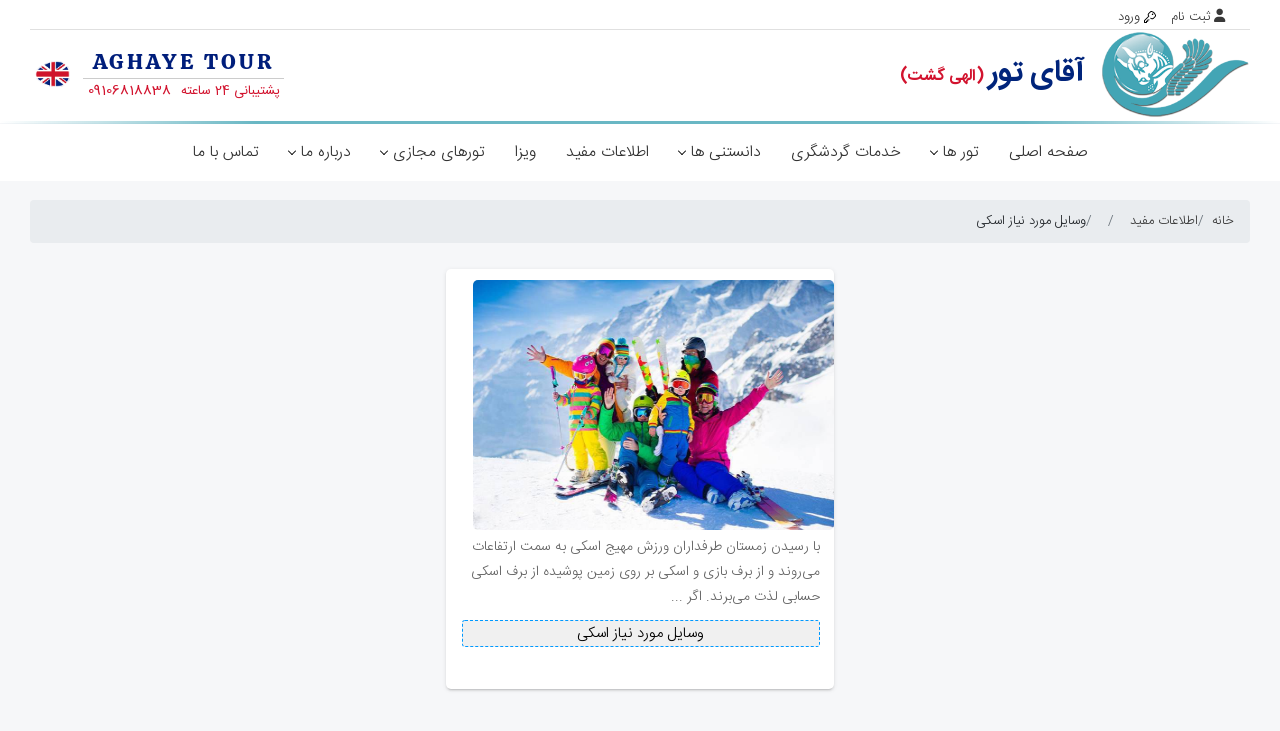

--- FILE ---
content_type: text/html; charset=UTF-8
request_url: https://www.aghayetour.com/blog/categories/articles/141/20
body_size: 6517
content:



<!doctype html>
<html lang="fa">
<head>
    <meta charset="UTF-8">
    <base href="https://www.aghayetour.com/fa/user/" /><title>وسایل مورد نیاز اسکی| | آقای تور</title>
<meta charset="utf-8">
<meta name="description" content="آقای تور  ارائه دهنده خدمات رزرو تو داخلی و خارجی" />
<meta name="Keywords" content="تور داخلی، تور خارجی،ویزا،پرواز،بیمه،" />
<meta name="application-name" content="default" />
<meta name="author" content="Iran Technology LTD" />
<meta name="generator" content="elahigasht parseh" />
<meta name="viewport" content="width=device-width, user-scalable=no, initial-scale=1, maximum-scale=1, user-scalable=0">

    	
    <!-- Place favicon.ico in the root directory -->
    <link rel="shortcut icon" type="image/png" href="images/favicon.png">
    <link rel="apple-touch-icon" href="apple-touch-icon.png">


    <link rel="stylesheet" href="css/bootstrap.min.css">


    <link rel="stylesheet" href="css/header.css">
    <link rel="stylesheet" href="css/all.css">
    <link rel="stylesheet" href="css/tabs.css">
    <link rel="stylesheet" href="css/style.css">
    <link rel="stylesheet" href="css/select2.css">
    <link rel="stylesheet" href="css/jquery.fancybox.min.css">
    <link rel="stylesheet" href="css/animate.min.css">
    <link rel="stylesheet" href="css/owl.carousel.min.css">
    <link rel="stylesheet" href="css/owl.theme.default.min.css">
    <script src="js/jquery-3.4.1.min.js"></script>

            <meta rel="linkSlash" content="/">
    
    <link rel="shortcut icon" type="image/x-icon" href="images/favicon.ico" />
<link rel="shortcut icon" type="image/x-icon" href="images/favicon.png" />
<link rel="stylesheet" type="text/css" href="GlobalFile/Style.css" />
<link rel="stylesheet" type="text/css" href="GlobalFile/narrow.css" />
<link rel="stylesheet" type="text/css" href="GlobalFile/rate/rater.css" />
<!--fancybox-->
<script type="text/javascript" src="GlobalFile/Slider/jquery.fancybox.js?v=2.1.5"></script>
<link rel="stylesheet" type="text/css" href="GlobalFile/Slider/jquery.fancybox.css?v=2.1.5" media="screen" />
<link rel="stylesheet" type="text/css" href="GlobalFile/Slider/helpers/jquery.fancybox-buttons.css?v=1.0.5" />
<script type="text/javascript" src="GlobalFile/Slider/helpers/jquery.fancybox-buttons.js?v=1.0.5"></script>
<!--fancybox-->
<script src="GlobalFile/Slider/jssor.slider-27.5.0.min.js" type="text/javascript"></script>

<!-- datepicker calendar -->
<link type="text/css" rel="stylesheet" href="GlobalFile/datepicker/jquery-ui.min.css"/>
<script type="text/javascript" src="GlobalFile/datepicker/jquery.cookie.min.js"></script>
<script type="text/javascript" src="GlobalFile/datepicker/jquery.ui.core.js"></script>
<script type="text/javascript" src="GlobalFile/datepicker/jquery.ui.datepicker-cc.js"></script>
<script type="text/javascript" src="GlobalFile/datepicker/datepicker-scripts.js"></script>
<script type="text/javascript" src="GlobalFile/datepicker/datepicker-declarations.js"></script>
<!-- datepicker calendar -->

<!--responsive_tabs-->
<link rel="stylesheet" type="text/css" href="GlobalFile/easy_responsive_tabs/easyResponsiveTabs.css" />
<script type="text/javascript" src="GlobalFile/easy_responsive_tabs/easyResponsiveTabs.js"></script>
<script type="text/javascript" src="GlobalFile/rate/rater.js"></script>
<!--responsive_tabs-->

<script language="javascript" >
$(document).ready(function(e) {
	<!--DateTempFormat1 Or DateTempFormat2-->
	if($('#DateTempFormat1').length>0){
		$('#NameDayTemp1').html("شنبه");
		$('#DayTemp1').html("08");
		$('#MounthTemp1').html("آذر");
		$('#YearTemp1').html("1404");
	}
	if($('#DateTempFormat2').length>0){
		$('#NameDayTemp2').html("شنبه");
		$('#DateTemp2').html("1404/09/08");
	}
	if($('#TimeTemp').length>0){
		$('#TimeTemp').html("13:13:46");
	}
	if($('#TimeSecondTemp').length>0){
		setInterval("GetSecond()", 1000);
	}
	<!--End DateTempFormat1  Or DateTempFormat2-->
	
	<!--Date Convert-->
	if($('#shamsiConvertButton').length>0 || $('#miladiConvertButton').length>0){
		//shamsi
		$('#txtShamsiCalendar').datepicker({
			changeMonth: true,
			changeYear: true,
            dateFormat: 'yy/mm/dd',
            yearRange: '1300:1480'
		});
		$('#shamsiConvertButton').click(function(){ConvertDate('fa')});
		//miladi
		$('#txtMiladiCalendar').datepicker({
				regional: '',
				changeMonth: true,
				changeYear: true,
                dateFormat: 'yy/mm/dd',
                yearRange: '1920:2120'
		});
		$('#miladiConvertButton').click(function(){ConvertDate('en')});
	}
	<!--End Date Convert-->
	
	<!--Sokhan-->
		<!--End Sokhan-->
	
	<!--Contact Information-->
	if($('.SMFooterPhone').length>0){
		$('.SMFooterPhone').html("021-880757450");
		$('.SMFooterPhone').attr("href", "tel:021-880757450");
	}
    if($('.SMFooterPhone2').length>0){
        $('.SMFooterPhone2').html("021-88385367");
        $('.SMFooterPhone2').attr("href", "tel:021-88385367");
    }
	if($('.SMFooterFax').length>0){
		$('.SMFooterFax').html("");
	}
	if($('.SMFooterEmail').length>0){
		$('.SMFooterEmail').html("info@aghayetour.com");
		$('.SMFooterEmail').attr("href","mailto:info@aghayetour.com");
	}
	if($('.SMFooterAddress').length>0){
		$('.SMFooterAddress').html("تهران -شهرک غرب-خیابان فرحزادی-خیابان عباسی اناری-مجتمع تجاری آریا-طبقه همکف-پلاک 10 ");
	}
    if($('.SMFooterMobile').length>0){
        $('.SMFooterMobile').html("09106818838");
        $('.SMFooterMobile').attr("href","tel:09106818838");
    }
	<!--End Contact Information-->
	
	<!--Popup-->
		<!--End Popup-->
	
	<!--Item Sms-->
		if($('#ShowCodeSms').length>0){
		$('#ShowCodeSms').html("1346");
	}
	if($('#ItemSmsPrj').length>0){
		$('#ItemSmsPrj').html('');
	}
		<!--End Item Sms-->
	
	<!--Package Visa-->
		<!--End Package Visa-->

	<!--SubMenu--> 
	SubMenoProject(); 
	<!--End SubMenu-->
});


var masir_commands='';
</script>
<script language="javascript" type="text/javascript" src="GlobalFile/JavaScript.js"></script>

	<!--BEGIN RAYCHAT CODE-->
  <script type="text/javascript">!function(){function t(){var t=document.createElement("script");t.type="text/javascript",t.async=!0,localStorage.getItem("rayToken")?t.src="https://app.raychat.io/scripts/js/"+o+"?rid="+localStorage.getItem("rayToken")+"&href="+window.location.href:t.src="https://app.raychat.io/scripts/js/"+o;var e=document.getElementsByTagName("script")[0];e.parentNode.insertBefore(t,e)}var e=document,a=window,o="f3999e21-cc0b-4572-ab6d-373ea8e4b1bf";"complete"==e.readyState?t():a.attachEvent?a.attachEvent("onload",t):a.addEventListener("load",t,!1)}();</script>
<!--END RAYCHAT CODE-->

</head>
<body class="body_temp">


<header class="header_area">
    <iframe style="height: 124px;
    overflow: hidden;" scrolling="no" src="https://online.aghayetour.com/gds/iframe&aghayetour" width="100%"
            frameborder="0"></iframe>
    <div class="main_header_area animated">
        <div class="container">
            <nav id="navigation1" class="navigation">
                <!-- Logo Area Start -->
                <div class="nav-header">

                    <div class="nav-toggle"></div>
                </div>

                <div class="nav-menus-wrapper">
                    <ul class="nav-menu  ">
                        <li><a href="https://www.aghayetour.com" class="">صفحه اصلی</a></li>

                        <li>
                            <a href="javascript:;">تور ها</a>

                            <ul class="nav-dropdown tours">

                                <li><a href="javascript:;"> تور داخلی </a>
                                    <ul class="nav-dropdown">
                                        <li><a id="all-torus" href="/irantourcity/1"> کلیه تورها </a></li>

                                                                                    <li><a href="/irantourcity/irantour/irantourdetail/446/91/1/شیرگاه">شیرگاه</a>
                                                <!--<ul class="nav-dropdown">
                                                                                                        <li>
                                                    <a href="temp.php?irantech_parvaz=irantourdetail&id_tour=&idcity=/1" ></a>
                                                    </li>
                                                                                                        </ul>-->
                                            </li>
                                            

                                    </ul>

                                </li>

                                <li><a href="javascript:;"> تور خارجی </a>
                                    <ul class="nav-dropdown">

                                        <li><a id="all-torus" href="/countrytour/1"> کلیه تورها </a></li>

                                        

                                    </ul>

                                </li>
                                <li><a href="/irantourcity/7"> تور های لحظه آخری </a></li>
                                <li><a > تور دور همی </a>
                                    <ul class="nav-dropdown">
                                        <li><a href="/irantourcity/10">داخلی</a></li>
                                        <li><a href="/countrytour/10">خارجی</a></li>
                                    </ul>
                                </li>
                                <li><a href="/irantourcity/2"> طبیعت گردی </a></li>
                                <li><a href="/irantourcity/6"> یک روزه </a></li>
                                <li><a class="SMAllTours"> تورها در یک نگاه</a></li>


                            </ul>
                        </li>


                        <li><a href="/brand">خدمات گردشگری </a>

                        </li>


                        <li><a href="javascript:;">دانستنی ها </a>
                            <ul class="nav-dropdown">

                                <li><a class="SMAboutCountry">معرفی کشورها </a></li>
                                <li><a class="SMAboutIran">معرفی ایران</a></li>


                            </ul>
                        </li>

                        <li><a class="SMLink">اطلاعات مفید</a></li>
                        <li><a href="/visacountry">ویزا </a></li>


                        <li><a href="javascript:;">تورهای مجازی </a>
                            <ul class="nav-dropdown majazi">
                                                                <li><a href="/specificall">تمامی تور های مجازی</a></li>

                            </ul>
                        </li>
                        <li><a href="javascript:;">درباره ما </a>
                            <ul class="nav-dropdown">

                                <li><a class="SMAbout">درباره ما </a></li>
                                <li>
                                    <a href="https://online.aghayetour.com/gds/UserTracking">پیگیری
                                        / کنسلی</a></li>
                                <li><a class="SMRules">قوانین و مقررات</a></li>


                                <li><a href="/specific/3">فرم ها </a></li>
                                <li><a class="SMEmployment">همکاری با ما </a></li>


                            </ul>
                        </li>

                        <li><a class="SMContactUs">تماس با ما </a></li>
                    </ul>
                </div>
            </nav>
        </div>
    </div>
</header>

<div class="container breadcrumb_">
    <nav aria-label="breadcrumb">
        <ol class="breadcrumb">
            <li class="breadcrumb-item"><a href="https://www.aghayetour.com">خانه</a></li>
                            <li class="breadcrumb-item"><a href="/blog/اطلاعات-مفید">اطلاعات مفید</a></li><li class="breadcrumb-item"><a href="/blog/categories//" ></a></li>                                        <li class="breadcrumb-item">وسایل مورد نیاز اسکی</li>                    </ol>
    </nav>
</div>
<div class="content_">

    <div class="container">

        <div class="row ElemanCenter" >

            
		<div class="Holderlinks FontProject BBF">
		     <a href="/blog/categories/articles/articleDetail/143/وسایل-مورد-نیاز-اسکی">
				<img src="pic/539257191612shemshak-10.jpg" title="مجله گردشگری وسایل مورد نیاز اسکی" alt="مجله گردشگری وسایل مورد نیاز اسکی" width="290" height="250" border="0" />
			 </a>
			 <div class="titr Center"><a href="/blog/categories/articles/articleDetail/143">وسایل مورد نیاز اسکی</a></div>
			
			 <p class="Right">
با رسیدن زمستان طرفداران ورزش مهیج اسکی به سمت ارتفاعات می&zwnj;روند و از برف بازی و اسکی بر روی زمین پوشیده از برف اسکی حسابی لذت می&zwnj;برند. اگر  ... </p>
		</div>        </div>

    </div>

</div>



<div class="WaveFooter">
    <svg viewBox="0 0 2000 128">
        <use xlink:href="#WaveFooter">
            <symbol id="WaveFooter">
                <path opacity="0.2" fill="#43a5b5"
                      d="M-0.5,83.4c59.6,40.5,193.3,35,316.7-12.3C525.6-9.2,756.7-9.6,979.8,12.3s445.6,57.9,669.8,54.1C1821.1,63.5,1932,56,2000,53c0,36,0,76.4,0,76.4H1L-0.5,83.4z">
                </path>
                <path opacity="0.2" fill="#43a5b5"
                      d="M309.2,46.1c265.1-57.8,453.7-19.6,687.9,6.8c285.1,32.2,564.2,63,863.4,33.4c94-9.3,119.5-19.6,139.5-19c0,32.2,0,63,0,63H0v-66C0,64.3,152.7,80.2,309.2,46.1z">
                </path>
                <path opacity="0.4" fill="#43a5b5"
                      d="M344.5,54.9c82.3-26.3,167.2-46,253-36.5S767,51.6,851.9,67.8c272.3,52,522.5,16.7,819.3,5c90-3.5,293.8-13.6,328.8-12.6c0,24,0,71,0,71H-1v-59C-1,72.3,198.7,101.6,344.5,54.9z">
                </path>
                <path fill="#43a5b5"
                      d="M1731.8,97.1c-289.3,18.5-590.4,17.2-873.9-16.8C746,66.9,641.1,42.1,528.5,39.5s-249.3,31-353.7,69.9c-57.5,21.4-164.7,2.3-175.7-4.7c0,8,0,26.5,0,26.5h2003v-58C2002,73.3,1854.2,89.2,1731.8,97.1z">
                </path>

            </symbol>
        </use>
    </svg>
</div>
<footer>
    <div class="row layout-row layout-center foot-bottom">
        <div class="col-md-6 col-sm-7 LocationIcon">

        </div>
        <div class="col-md-6 col-sm-5">
            <div class="SocialNetwork clearfix">

                <a class="SMTelegram" title="Telegram" target="_blank">

                    <i class="f_icon icon_telegram"></i>

                </a>

                <a class="SMInstageram" target="_blank">

                    <i class="icon_instagram f_icon"></i>

                </a>

                <a class="SMWhatsApp" target="_blank">

                    <i class="f_icon  icon_whatsapp"></i>

                </a>


            </div>
        </div>
    </div>

    <div class="footerbefore"><img src="images/logo.png" alt=""></div>

    <div class="container">

        <div class="col-md-12">
            <div class="row">

<!--                <div class="col-md-3 col-sm-6 col-xs-6 col-6 foot-menu-1">-->
<!---->
<!--                    <div class="widget-title">-->
<!--                        <h4> پرواز داخلی </h4>-->
<!--                        <hr>-->
<!--                    </div>-->
<!---->
<!--                    <div class="row tours-foo">-->
<!--                        <div class="col-md-6">-->
<!--                            <ul class=" ">-->
<!--                                <li><a href="https://online.--><!--/gds/local/1/THR-MHD/--><!--/Y/1-0-0/">تهران به مشهد</a></li>-->
<!--                                <li><a href="https://online.--><!--/gds/local/1/THR-TBZ/--><!--/Y/1-0-0">تهران به تبریز-->
<!--                                    </a></li>-->
<!--                                <li><a href="https://online.--><!--/gds/local/1/THR-SYZ/--><!--/Y/1-0-0/"> تهران به شیراز</a></li>-->
<!--                                <li><a href="https://online.--><!--/gds/local/1/THR-KIH/--><!--/Y/1-0-0/"> تهران به کیش</a></li>-->
<!---->
<!---->
<!--                            </ul>-->
<!--                        </div>-->
<!--                        <div class="col-md-6">-->
<!--                            <ul class="">-->
<!--                                <li><a href="https://online.--><!--/gds/local/1/MHD-THR/--><!--/Y/1-0-0/"> مشهد به تهران</a></li>-->
<!--                                <li><a href="https://online.--><!--/gds/local/1/MHD-TBZ/--><!--/Y/1-0-0/">مشهد به تبریز</a></li>-->
<!--                                <li><a href="https://online.--><!--/gds/local/1/MHD-SYZ/--><!--/Y/1-0-0/">مشهد به شیراز</a></li>-->
<!--                                <li><a href="https://online.--><!--/gds/local/1/MHD-KIH/--><!--/Y/1-0-0/">مشهد به کیش </a></li>-->
<!---->
<!---->
<!--                            </ul>-->
<!--                        </div>-->
<!--                    </div>-->
<!--                </div>-->

<!--                <div class="col-md-3 col-sm-6 col-xs-6 col-6   foot-menu-1">-->
<!---->
<!--                    <div class="widget-title">-->
<!--                        <h4>پرواز خارجی</h4>-->
<!--                        <hr>-->
<!--                    </div>-->
<!---->
<!---->
<!--                    <div class="row tours-foo">-->
<!--                        <div class="col-md-6">-->
<!--                            <ul class=" ">-->
<!--                                <li><a href="https://online.--><!--/gds/international/1/IKA-IST/--><!--/Y/1-0-0/"> تهران به استانبول </a></li>-->
<!--                                <li><a href="https://online.--><!--/gds/international/1/IKA-DXB/--><!--/Y/1-0-0/"> تهران به دبی-->
<!--                                    </a></li>-->
<!--                                <li><a href="https://online.--><!--/gds/international/1/IKA-EVN/--><!--/Y/1-0-0/"> تهران به ایروان </a></li>-->
<!--                                <li><a href="https://online.--><!--/gds/international/1/IKA-FRA/--><!--/Y/1-0-0/"> تهران به فرانکفورت </a></li>-->
<!---->
<!---->
<!--                            </ul>-->
<!--                        </div>-->
<!--                        <div class="col-md-6">-->
<!--                            <ul class="">-->
<!--                                <li><a href="https://online.--><!--/gds/international/1/IKA-AYT/--><!--/Y/1-0-0/"> تهران به آنتالیا </a></li>-->
<!--                                <li><a href="https://online.--><!--/gds/international/1/IKA-NJF/--><!--/Y/1-0-0/"> تهران به نجف </a></li>-->
<!--                                <li><a href="https://online.--><!--/gds/international/1/IKA-GYD/--><!--/Y/1-0-0/"> تهران به باکو </a></li>-->
<!--                                <li><a href="https://online.--><!--/gds/international/1/IKA-CDG/--><!--/Y/1-0-0/"> تهران به پاریس </a></li>-->
<!---->
<!---->
<!--                            </ul>-->
<!--                        </div>-->
<!--                    </div>-->
<!---->
<!--                </div>-->
                <div class="col-md-4 col-sm-6 col-xs-6 col-12  foot-menu-1">

                    <div class="widget-title">
                        <h4>رزرو هتل </h4>
                        <hr>
                    </div>


                    <div class="row tours-foo">
                        <div class="col-md-6">
                            <ul class=" ">
                                <li><a href="https://online.aghayetour.com/gds/resultHotelLocal/56/1404-09-08/1"> رزرو هتل کیش </a></li>
                                <li><a href="https://online.aghayetour.com/gds/resultHotelLocal/1/1404-09-08/1"> رزرو هتل تهران
                                    </a></li>
                                <li><a href="https://online.aghayetour.com/gds/resultHotelLocal/66/1404-09-08/1"> رزرو هتل مشهد </a></li>
                                <li><a href="https://online.aghayetour.com/gds/resultHotelLocal/2/1404-09-08/1"> رزرو هتل اصفهان </a></li>


                            </ul>
                        </div>
                        <div class="col-md-6">
                            <ul class="">
                                <li><a href="https://online.aghayetour.com/gds/resultHotelLocal/8/1404-09-08/1"> رزرو هتل شیراز </a></li>
                                <li><a href="https://online.aghayetour.com/gds/resultHotelLocal/10/1404-09-08/1">رزرو هتل قشم </a></li>
                                <li><a href="https://online.aghayetour.com/gds/resultHotelLocal/6/1404-09-08/1">رزرو هتل تبریز </a></li>
                                <li><a href="https://online.aghayetour.com/gds/resultHotelLocal/17/1404-09-08/1">رزرو هتل اهواز </a></li>


                            </ul>
                        </div>
                    </div>

                </div>
                <div class="col-md-4 col-sm-6 col-xs-6 col-12 foot-menu-1 foo-menu-2">

                    <div class="widget-title">
                        <h4> تماس با ما</h4>
                        <hr>
                    </div>


                    <ul>
                        <li>
                            <i class="fas fa-map-marker-alt"></i>

                            <span class="SMFooterAddress">


                        </span>
                        </li>

                        <li>
                            <i class="fas fa-phone"></i>

                            <span class="SMFooterPhone"> 021-44386410 </span>
                        </li>
                        <li>
                            <i class="fas fa-phone"></i>

                            <span class="SMFooterPhone2"> 021-44388525  </span>
                        </li>

                        <li>
                            <i class="fas fa-mobile-alt"></i>

                            <span class="SMFooterMobile"> 09301607704  </span>
                        </li>


                        <li>
                            <i class="fas fa-at"></i>

                            <span class="SMFooterEmail"></span>
                        </li>


                    </ul>


                </div>
                <div class="col-md-4 col-sm-6 col-xs-6 col-12 my-2"><div id="g-map"></div></div>
            </div>
            <div class="row">
                <div class="col-md-4 col-sm-4  col-xs-6  col-12 ">


                    <div class="footer-links">
                        <a target="_blank" href="https://www.cao.ir/paxrights">
                            <img src="images/certificate1.png" alt="حقوق مسافر">
                        </a>
                        <a target="_blank" href="https://www.cao.ir/">
                            <img src="images/certificate2.png" alt="سازمان هواپیمایی کشور">
                        </a>
                        <a target="_blank" href="http://aira.ir/images/FARE%2098.06.pdf">
                            <img src="images/certificate3.png" alt="نرخ بلیط">
                        </a>

                        <a referrerpolicy="origin" target="_blank" href="https://trustseal.enamad.ir/?id=141754&Code=ADNB1YBbgjuOmXxeokHP"><img referrerpolicy="origin" src="https://Trustseal.eNamad.ir/logo.aspx?id=141754&Code=ADNB1YBbgjuOmXxeokHP" alt="" style="cursor:pointer" id="ADNB1YBbgjuOmXxeokHP"></a>

                    </div>
                    <div class="input-group">
                        <form  style="display: none;" action="/refrense" method="post" name="FormCodeRahgiriPrj"
                              id="FormCodeRahgiriPrj">
<!--                            <div class="input-group">-->
<!--                                <input id="txtsearch" class="form-control" type="text" name="CodeRahgiriTemp"-->
<!--                                       onfocus="{this.value='';}"-->
<!--                                       onblur="if (this.value==''){this.value='کد رهگیری خود را وارد کنید';}"-->
<!--                                       value="کد رهگیری خود را وارد کنید" autocomplete="off">-->
<!--                                <button class="input-group-addon" type="submit"><i class="fas fa-check"></i></button>-->
                        </form>
                        <input form="FormCodeRahgiriPrj" id="txtsearch" class="form-control" type="text" name="CodeRahgiriTemp"
                               onfocus="{this.value='';}"
                               onblur="if (this.value==''){this.value='کد رهگیری خود را وارد کنید';}"
                               value="کد رهگیری خود را وارد کنید" autocomplete="off">
                        <button form="FormCodeRahgiriPrj" class="input-group-addon" type="submit"><i class="fas fa-check"></i></button>
                    </div>
                </div>
                <div class="col-md-8 col-sm-8 col-xs-6 about_foo ">
<!--                    <p style="" class="">--><!--</p>-->
                </div>
            </div>
        </div>

    </div>

    <div class="copy-right">
        <div class="container">


            <span class=""> کلیه حقوق وب سایت متعلق به <a href="https://www.aghayetour.com">الهی گشت پارسه  </a> می باشد.</span>
            <span> <a href="https://www.iran-tech.com/"> طراحی سایت گردشگری  </a>:  ایران تکنولوژی </span>
        </div>



    </div>
</footer>


<a data-toggle="tooltip" data-placement="top" title="بازگشت به بالای صفحه" id="scroll-top"
   style="cursor: pointer; display: block;">
    <button><i class="fas fa-arrow-up"></i></button>
</a>


<script src="js/bootstrap.min.js"></script>
<script src="js/bootstrap.bundle.min.js"></script>
<script src="js/jquery.fancybox.min.js"></script>
<script src="js/megamenu.js"></script>
<script>

    $(function () {
        $('[data-toggle="tooltip"]').tooltip()
    })
</script>
<script src="js/owl.carousel.min.js"></script>

<script src="js/select2.min.js"></script>

<link crossorigin="" href="https://unpkg.com/leaflet@1.3.1/dist/leaflet.css"
      integrity="sha512-Rksm5RenBEKSKFjgI3a41vrjkw4EVPlJ3+OiI65vTjIdo9brlAacEuKOiQ5OFh7cOI1bkDwLqdLw3Zg0cRJAAQ=="
      rel="stylesheet">
<script crossorigin=""
        integrity="sha512-/Nsx9X4HebavoBvEBuyp3I7od5tA0UzAxs+j83KgC8PU0kgB4XiK4Lfe4y4cgBtaRJQEIFCW+oC506aPT2L1zw=="
        src="https://unpkg.com/leaflet@1.3.1/dist/leaflet.js"></script>
<script type="text/javascript">
    // position we will use later ,

    var lat = 35.77237616933359;
    var lon = 51.36119919757461;
    // initialize map
    map = L.map('g-map').setView([lat, lon], 15);
    // set map tiles source
    L.tileLayer('https://tile.openstreetmap.org/{z}/{x}/{y}.png', {
        attribution: '',
        maxZoom: 16,
        minZoom: 14,
    }).addTo(map);
    // add marker to the map
    marker = L.marker([lat, lon]).addTo(map);
    // add popup to the marker
    marker.bindPopup("آقای تور").openPopup();
</script>
<script type="text/javascript">
    // position we will use later ,

    var lat = 35.77237616933359;
    var lon = 51.36119919757461;
    // initialize map
    map = L.map('g-map2').setView([lat, lon], 15);
    // set map tiles source
    L.tileLayer('https://tile.openstreetmap.org/{z}/{x}/{y}.png', {
        attribution: '',
        maxZoom: 16,
        minZoom: 14,
    }).addTo(map);
    // add marker to the map
    marker = L.marker([lat, lon]).addTo(map);
    // add popup to the marker
    marker.bindPopup("آقای تور").openPopup();
</script>
<script src="js/scripts.js"></script>


</body>
</html>

--- FILE ---
content_type: text/html; charset=UTF-8
request_url: https://online.aghayetour.com/gds/iframe&aghayetour
body_size: 5673
content:
	


<!doctype html>
<html lang="fa">
<head>
    <!-- Required meta tags -->
    <meta charset="utf-8">
    <meta name="viewport" content="width=device-width, initial-scale=1, shrink-to-fit=no">
    <meta http-equiv="X-UA-Compatible" content="IE=edge,chrome=1">
    <link rel="stylesheet" type="text/css"
          href="https://online.aghayetour.com/gds/view/aghayetour/project_files/css/bootstrap.min.css">
    <link rel="stylesheet" type="text/css"
          href="https://online.aghayetour.com/gds/view/aghayetour/project_files/css/style.css">

    <link rel="stylesheet" type="text/css"
          href="https://online.aghayetour.com/gds/view/aghayetour/project_files/css/header.css">

    <link rel="stylesheet" type="text/css"
          href="https://online.aghayetour.com/gds/view/aghayetour/project_files/css/all.css">
    <style>
        body {
            background: none !important;
            padding: 0px;
            margin: 0px;
        }
        .fakey svg{ width: 20px;}
    </style>
</head>
<body>

<div class="topbar">

    <div class="container">
        <div class="col-md-12 user_links">
                            <ul>
                    <li><a  target="_parent" href="https://online.aghayetour.com/gds/fa/registerUser"><i class="fa fa-user"></i> ثبت نام </a></li>
                    <li><a  target="_parent" href="https://online.aghayetour.com/gds/fa/loginUser"><i class=fakey">

                                <svg version="1.1" id="Capa_1" xmlns="http://www.w3.org/2000/svg" xmlns:xlink="http://www.w3.org/1999/xlink" x="0px" y="0px"
                                     viewBox="0 0 512.002 512.002" style="width: 12px; vertical-align: middle; enable-background:new 0 0 512.002 512.002;" xml:space="preserve">
<g>
    <g>
        <circle cx="364" cy="140.062" r="32"/>
    </g>
</g>
                                    <g>
                                        <g>
                                            <path d="M506.478,165.937c-10.68-27.194-30.264-66.431-62.915-98.927c-32.535-32.384-71.356-51.408-98.194-61.666
			c-29.464-11.261-62.945-4.163-85.295,18.082l-78.538,78.17c-23.281,23.171-29.991,58.825-16.698,88.72
			c4.122,9.272,8.605,18.341,13.395,27.103L5.858,389.793C2.107,393.544,0,398.631,0,403.936v88c0,11.046,8.954,20,20,20h88
			c11.046,0,20-8.954,20-20v-36l36-0.001c11.046,0,20-8.954,20-20v-35.999h36c11.046,0,20-8.954,20-20c0-11.046-8.954-20-20-20h-56
			c-11.046,0-20,8.954-20,20v35.999l-36,0.001c-11.046,0-20,8.954-20,20v36H40V412.22l177.355-177.354
			c6.516-6.516,7.737-16.639,2.958-24.517c-6.931-11.424-13.298-23.632-18.923-36.285c-6.599-14.841-3.237-32.57,8.366-44.119
			l78.537-78.169c11.213-11.159,28.011-14.718,42.798-9.068c23.222,8.876,56.69,25.214,84.256,52.652
			c27.735,27.604,44.62,61.567,53.9,85.197c5.791,14.748,2.272,31.503-8.965,42.687l-79.486,79.114
			c-11.575,11.519-28.851,14.887-44.016,8.58c-12.507-5.202-24.62-11.382-36-18.367c-9.413-5.778-21.729-2.83-27.507,6.584
			c-5.778,9.414-2.831,21.73,6.583,27.508c13.152,8.072,27.136,15.207,41.562,21.207c30.142,12.539,64.525,5.8,87.595-17.161
			l79.486-79.113C511.044,229.157,518.101,195.534,506.478,165.937z"/>

                                        </g>
                                    </g>

</svg>



                            </i>ورود</a></li>
                </ul>
                    </div>
        <div class="col-md-12">
            <div class="row" style="display: flex;flex-wrap: wrap;">

                <div class="logo_number">

                    <ul>

                        <li>
                            <a  target="_parent" class="flex-row" href="https://aghayetour.com">
                                <div class="logo logoHolder flex-col">
                                    <img src="https://aghayetour.com/fa/user/images/logo.png" alt="آقای تور">
                                </div>

                                <div class="textholder centering">
                                    <div class="logoSubtext">
                                        <h1>آقای تور</h1>
                                        <span>(الهی گشت)</span>
                                    </div>




                                </div>
                            </a>
                        </li>



                    </ul>

                </div>


                <div class="regis_log ">
                        <span class="">
                        <div class="entxt">Aghaye  tour</div>
                        <div class="phone_number">

                                <span>پشتیبانی 24 ساعته</span>
                             <a  target="_parent" class="SMFooterPhone">09106818838</a>
                          </div>
                        </span>


                    <div class="lang">
                        <a target="_parent" data-toggle="tooltip" data-placement="top" title="English" href="https://aghayetour.com/en/user/home.php">

                            <img src="https://aghayetour.com/fa/user/images/en.png" alt="ElahiGasht English">

                        </a>
                    </div>

                </div>


            </div>
        </div>

    </div>

</div>

    <script type="text/javascript" src="https://www.aghayetour.com/fa/user/js/jquery-3.4.1.min.js"></script>
    <script type="text/javascript">

        function signout() {
            $.post('https://online.aghayetour.com/gds/user_ajax.php',
                {flag: 'signout'},
                function (data) {
                    window.top.location.href = "https://www.aghayetour.com/fa/user/home.php";
                }
            )
        }
    </script>

</body>

</html>


--- FILE ---
content_type: text/html; charset=UTF-8
request_url: https://www.aghayetour.com/fa/user/GlobalFile/Ajax.php
body_size: 568
content:
SMAbout,/aboutus,NULL/*/SMNews,/news,NULL/*/SMContactUs,/contactus,NULL/*/SMWorldGallery,/worldgallery,NULL/*/SMFaq,/faq,NULL/*/SMVote,/vote,NULL/*/SMStaff,/staff,NULL/*/SMLink,/blog,NULL/*/SMWorldClock,/worldclock,NULL/*/SMOrder,/order,NULL/*/SMAboutIran,/aboutiran,NULL/*/SMAboutCountry,/aboutcountry,NULL/*/SMTourLocal,/irantourcity&level=1,NULL/*/SMTourPortal,/countrytour&level=1,NULL/*/SMHotelLocal,/iranhotelcity,NULL/*/SMHotelPortal,/hotelcountry,NULL/*/SMIranTicket,/iranticket,NULL/*/SMTicket,/ticket,NULL/*/SMVisa,/visacountry,NULL/*/SMEmbassy,/embassy,NULL/*/SMBlog,/blog,NULL/*/SMChange,/change,NULL/*/SMLastminate,/lastminate,NULL/*/SMPackage,/package,NULL/*/SMPay,/pay,NULL/*/SMClub,/club,NULL/*/SMEmployment,/employment,NULL/*/SMWeather,/weather,NULL/*/SMFeedback,/feedback,NULL/*/SMTourLastsecond,/tourlastsecond,NULL/*/SMAgentList,/agentlist,NULL/*/SMBooking,/booking,NULL/*/SMGallery,/gallery,NULL/*/SMTourismServices,/product3,NULL/*/SMCarRent,/product1,NULL/*/SMHospital,/hospital,NULL/*/SMDoctor,/doctor,NULL/*/SMHealthyTour,/healthy_type,NULL/*/SMRecreationalcenters,/recreational_centers,NULL/*/SMCompareChanges,/compare_changes,NULL/*/SMPatientInformation,/patient_information,NULL/*/SMPollQuestions,/poll_list,NULL/*/SMTourPortalSp,/tour&sptour=1,/*/SMTourLocalSp,/irantour&level=1&sptour=1,/*/SMCountryExhibitionTour,/countryexhibitiontour,/*/SMExhibitionIndex,/exhibitionindex,/*/SMAgent,/agent,/*/SMTwitter,#,social/*/SMGoogle,#,social/*/SMPackageRegister,/packageregister,/*/SMAllTours,/alltours,/*/SMRules,/rules,/*/SMComplaints,/complaints,/*/SMYouTube,#,social/*/SMTourEcotourism,/irantourcity&level=2,/*/SMTourPilgrimage,/irantourcity&level=3,/*/SMTourExhibition,/irantourcity&level=4,/*/SMTourOther,/irantourcity&level=5,/*/SMTourPortalSpecial,/countrytour&special=1,/*/SMTourLocalSpecial,/irantourcity&level=1&special=1,/*/SMPassReminder,/https://tootaksafar.com/fa/user/temp.php?iran,/*/SMRSS,rss.xml/*/

--- FILE ---
content_type: text/css
request_url: https://www.aghayetour.com/fa/user/css/header.css
body_size: 4211
content:
.header_area {
    position: relative;
    left: 0;
    right: 0;
    z-index: 99;
    height: 180px;
    font-size: 0;

}

#preloader {
    overflow: hidden;
    background-color: #fff;
    height: 100%;
    left: 0;
    position: fixed;
    top: 0;
    width: 100%;
    z-index: 999999;
}

.classy-load {
    -webkit-animation: 2000ms linear 0s normal none infinite running classy-load;
    animation: 2000ms linear 0s normal none infinite running classy-load;
    background: transparent none repeat scroll 0 0;
    border-color: #dddddd #dddddd #111111;
    border-radius: 50%;
    border-style: solid;
    border-width: 2px;
    height: 40px;
    left: calc(50% - 20px);
    position: relative;
    top: calc(50% - 20px);
    width: 40px;
    z-index: 9;
}

@-webkit-keyframes classy-load {
    0% {
        -webkit-transform: rotate(0deg);
        transform: rotate(0deg);
    }
    100% {
        -webkit-transform: rotate(360deg);
        transform: rotate(360deg);
    }
}

@keyframes classy-load {
    0% {
        -webkit-transform: rotate(0deg);
        transform: rotate(0deg);
    }
    100% {
        -webkit-transform: rotate(360deg);
        transform: rotate(360deg);
    }
}

.navigation {
    width: 100%;

    display: table;
    position: relative;
    font-family: inherit;

}

.navigation * {
    box-sizing: border-box;
    -webkit-tap-highlight-color: transparent
}

.navigation-portrait {
    height: 48px
}

.navigation-fixed {
    position: fixed;
    top: 0;
    left: 0;
    z-index: 19998
}

.navigation-hidden {
    width: 0 !important;
    height: 0 !important;
    margin: 0 !important;
    padding: 0 !important
}

.align-to-right {
    float: right
}

.nav-header {
    float: right;
}

.navigation-hidden .nav-header {
    display: none
}

.nav-brand {
    line-height: 70px;
    padding: 0;
    color: #343a40;
    font-size: 24px;
    text-decoration: none !important
}

.nav-brand:hover, .nav-brand:focus {
    color: #343a40
}

.navigation-portrait .nav-brand {
    font-size: 18px;
    line-height: 48px
}

.nav-toggle {
    width: 30px;
    height: 30px;
    padding: 6px 2px 0;
    position: absolute;
    top: 50%;
    margin-top: -14px;
    left: 15px;
    display: none;
    cursor: pointer
}

.nav-toggle:before {
    content: "";
    position: absolute;
    width: 24px;
    height: 2px;
    background-color: #43a5b5;
    border-radius: 10px;
    box-shadow: 0 7px 0 0 #43a5b5, 0 14px 0 0 #43a5b5;
}

.fixedmenu .nav-toggle::before {
    background-color: #fff;
    border-radius: 10px;
    box-shadow: 0 7px 0 0 #fff, 0 14px 0 0 #fff;
}

.navigation-portrait .nav-toggle {
    display: block
}

.navigation-portrait .nav-menus-wrapper {
    width: 320px;
    height: 100%;
    top: 0;
    left: -400px;
    position: fixed;
    background-color: #fff;
    z-index: 20000;
    overflow-y: auto;
    -webkit-overflow-scrolling: touch;
    -webkit-transition-duration: .2s;
    transition-duration: .2s;
    -webkit-transition-timing-function: ease;
    transition-timing-function: ease
}

.navigation-portrait .nav-menus-wrapper.nav-menus-wrapper-right {
    left: auto;
    right: -400px
}

.navigation-portrait .nav-menus-wrapper.nav-menus-wrapper-open {
    left: 0
}

.navigation-portrait .nav-menus-wrapper.nav-menus-wrapper-right.nav-menus-wrapper-open {
    left: auto;
    right: 0
}

.nav-menus-wrapper-close-button {
    width: 30px;
    height: 40px;
    margin: 10px 7px;
    display: none;
    float: right;
    color: #343a40;
    font-size: 26px;
    cursor: pointer
}

.navigation-portrait .nav-menus-wrapper-close-button {
    display: block
}

.nav-menu {
    margin: 0;
    padding: 0;
    list-style: none;
    line-height: normal;
    font-size: 0;
    text-align: center;
}

.navigation-portrait .nav-menu {
    width: 100%
}

.navigation-landscape .nav-menu.nav-menu-centered {
    float: none;
    text-align: center
}

.navigation-landscape .nav-menu.nav-menu-centered > li {
    float: none
}

.tours li:last-child a {
    background: #d0aa69;
    color: #fff;
}

#all-torus{
    background: #d0aa69;
    color: #fff;
}
.majazi li:last-child a {
    background: #d0aa69;
    color: #fff;
}
.nav-menu > li {
    position: relative;
    display: inline-block;

    text-align: right;
}

.navigation-portrait .nav-menu > li {
    width: 100%;
    position: relative;
    border-top: solid 1px #f0f0f0
}

.navigation-portrait .nav-menu > li:last-child {
    border-bottom: solid 1px #f0f0f0
}

.nav-menu + .nav-menu > li:first-child {
    border-top: none
}

.nav-menu > li > a {

    padding: 15px 15px 15px 15px;
    display: inline-block;
    text-decoration: none;
    font-size: 16px;
    color: #000;
    -webkit-transition: color .3s, background .3s;
    transition: color .3s, background .3s;
    position: relative;
}

.navigation-portrait .nav-menu > li > a {
    width: 100%;
    height: auto;
    padding: 12px 15px 12px 26px
}

.nav-menu > li:hover > a, .nav-menu > li.active > a, .nav-menu > li.focus > a {
    color: #43a5b5;
}

.nav-menu > li > a > i, .nav-menu > li > a > [class*=ion-] {
    width: 18px;
    height: 16px;
    line-height: 16px;
    -webkit-transform: scale(1.4);
    transform: scale(1.4)
}

.nav-menu > li > a > [class*=ion-] {
    width: 16px;
    display: inline-block;
    -webkit-transform: scale(1.8);
    transform: scale(1.8)
}

.navigation-portrait .nav-menu.nav-menu-social {
    width: 100%;
    text-align: center
}

.nav-menu.nav-menu-social > li {
    text-align: center;
    float: none;
    border: none !important
}

.navigation-portrait .nav-menu.nav-menu-social > li {
    width: auto
}

.nav-menu.nav-menu-social > li > a > [class*=ion-] {
    font-size: 12px
}

.nav-menu.nav-menu-social > li > a > .fa {
    font-size: 14px
}

.navigation-portrait .nav-menu.nav-menu-social > li > a {
    padding: 15px
}

.submenu-indicator {
    margin-right: 6px;
    margin-top: 9px;
    float: left;
    -webkit-transition: all .2s;
    transition: all .2s
}

.navigation-portrait .submenu-indicator {
    width: 54px;
    height: 44px;
    margin-top: 0;
    position: absolute;
    top: 0;
    right: 0;
    text-align: center;
    z-index: 20000
}

.submenu-indicator-chevron {
    height: 6px;
    width: 6px;
    display: block;
    border-style: solid;
    border-width: 0 1px 1px 0;
    border-color: transparent #000 #000 transparent;
    -webkit-transform: rotate(45deg);
    transform: rotate(45deg);
    -webkit-transition: border .2s;
    transition: border .2s
}

.navigation-portrait .submenu-indicator-chevron {
    position: absolute;
    top: 18px;
    left: 24px
}

.nav-menu > li:hover > a .submenu-indicator-chevron, .nav-menu > .active > a .submenu-indicator-chevron, .nav-menu > .focus > a .submenu-indicator-chevron {
    border-color: transparent #967adc #967adc transparent
}

.navigation-portrait .submenu-indicator.submenu-indicator-up {
    -webkit-transform: rotate(-180deg);
    transform: rotate(-180deg)
}

.nav-overlay-panel {
    width: 100%;
    height: 100%;
    top: 0;
    left: 0;
    position: fixed;
    display: none;
    z-index: 19999
}

.no-scroll {
    width: 100%;
    height: 100%;
    overflow: hidden
}

.nav-search {
    height: 70px;
    float: right;
    z-index: 19998
}

.navigation-portrait .nav-search {
    height: 48px;
    padding: 0 10px;
    margin-right: 52px
}

.navigation-hidden .nav-search {
    display: none
}

.nav-search-button {
    width: 70px;
    height: 70px;
    line-height: 70px;
    text-align: center;
    cursor: pointer;
    background-color: #fbfcfd
}

.navigation-portrait .nav-search-button {
    width: 50px;
    height: 48px;
    line-height: 46px;
    font-size: 22px
}

.nav-search-icon {
    width: 14px;
    height: 14px;
    margin: 2px 8px 8px 4px;
    display: inline-block;
    vertical-align: middle;
    position: relative;
    color: #343a40;
    text-align: left;
    text-indent: -9999px;
    border: 2px solid;
    border-radius: 50%;
    -webkit-transform: rotate(-45deg);
    transform: rotate(-45deg)
}

.nav-search-icon:after, .nav-search-icon:before {
    content: '';
    pointer-events: none
}

.nav-search-icon:before {
    width: 2px;
    height: 11px;
    top: 11px;
    position: absolute;
    left: 50%;
    border-radius: 0 0 1px 1px;
    box-shadow: inset 0 0 0 32px;
    -webkit-transform: translateX(-50%);
    transform: translateX(-50%)
}

.nav-search-button:hover .nav-search-icon {
    color: #43a5b5
}

.nav-search > form {
    width: 100%;
    height: 100%;
    padding: 0 auto;
    display: none;
    position: absolute;
    left: 0;
    top: 0;
    background-color: #fff;
    z-index: 99
}

.nav-search-inner {
    width: 70%;
    height: 70px;
    margin: auto;
    display: table
}

.navigation-portrait .nav-search-inner {
    height: 48px
}

.nav-search-inner input[type=text], .nav-search-inner input[type=search] {
    height: 70px;
    width: 100%;
    margin: 0;
    padding: 0 12px;
    font-size: 26px;
    text-align: center;
    color: #343a40;
    outline: none;
    line-height: 70px;
    border: none;
    background-color: transparent;
    -webkit-transition: all .3s;
    transition: all .3s
}

.navigation-portrait .nav-search-inner input[type=text], .navigation-portrait .nav-search-inner input[type=search] {
    height: 48px;
    font-size: 18px;
    line-height: 48px
}

.nav-search-close-button {
    width: 28px;
    height: 28px;
    display: block;
    position: absolute;
    right: 20px;
    top: 20px;
    line-height: normal;
    color: #343a40;
    font-size: 20px;
    cursor: pointer;
    text-align: center
}

.navigation-portrait .nav-search-close-button {
    top: 10px;
    right: 14px
}

.nav-button {
    margin: 18px 15px 0;
    padding: 8px 14px;
    display: inline-block;
    color: #fff;
    font-size: 14px;
    text-align: center;
    text-decoration: none;
    border-radius: 4px
}

.nav-button:hover, .nav-button:focus {
    color: #fff;
    text-decoration: none
}

.navigation-portrait .nav-button {
    width: calc(100% - 52px);
    margin: 17px 26px
}

.nav-text {
    margin: 25px 15px;
    display: inline-block;
    color: #343a40;
    font-size: 14px
}

.navigation-portrait .nav-text {
    width: calc(100% - 52px);
    margin: 12px 26px 0
}

.navigation-portrait .nav-text + ul {
    margin-top: 15px
}

.nav-dropdown {
    min-width: 180px;
    margin: 0;
    top: 100%;
    padding: 0;
    display: none;
    position: absolute;
    list-style: none;
    z-index: 98;
    white-space: nowrap
}

.nav-submenu .nav-dropdown {
    top: 0
}

.navigation-portrait .nav-dropdown {
    width: 100%;
    position: static;
    left: 0
}

.nav-dropdown .nav-dropdown {
    right: 100%
}

.nav-menu > li > .nav-dropdown {
    border-top: solid 1px #f0f0f0
}

.nav-dropdown > li {
    width: 100%;
    float: right;
    clear: both;
    position: relative;
    text-align: left
}

.nav-dropdown > li > a {
    width: 100%;
    padding: 16px 20px;
    display: inline-block;
    text-decoration: none;
    text-align: right;
    float: right;
    font-size: 13px;
    color: #343a40;
    background-color: #ffdea5;
}

.nav-dropdown > li:hover > a, .nav-dropdown > li.focus > a {
    color: #43a5b5
}

.nav-dropdown.nav-dropdown-left {
    right: 0
}

.nav-dropdown > li > .nav-dropdown-left {
    left: auto;
    right: 100%
}

.navigation-landscape .nav-dropdown.nav-dropdown-left > li > a {
    text-align: right
}

.navigation-portrait .nav-dropdown > li > a {
    padding: 12px 20px 12px 30px
}

.navigation-portrait .nav-dropdown > li > ul > li > a {
    padding-left: 50px
}

.navigation-portrait .nav-dropdown > li > ul > li > ul > li > a {
    padding-left: 70px
}

.navigation-portrait .nav-dropdown > li > ul > li > ul > li > ul > li > a {
    padding-left: 90px
}

.navigation-portrait .nav-dropdown > li > ul > li > ul > li > ul > li > ul > li > a {
    padding-left: 110px
}

.nav-dropdown .submenu-indicator {
    left: 15px;
    top: 10px;
    position: absolute
}

.navigation-portrait .nav-dropdown .submenu-indicator {
    /*! right: 0; */
    top: 0
}

.nav-dropdown .submenu-indicator .submenu-indicator-chevron {
    -webkit-transform: rotate(135deg);
    transform: rotate(135deg)
}

.navigation-portrait .nav-dropdown .submenu-indicator .submenu-indicator-chevron {
    -webkit-transform: rotate(45deg);
    transform: rotate(45deg)
}

.nav-dropdown > li:hover > a .submenu-indicator-chevron, .nav-dropdown > .focus > a .submenu-indicator-chevron {
    border-color: transparent #43a5b5 #43a5b5 transparent
}

.navigation-landscape .nav-dropdown.nav-dropdown-left .submenu-indicator {
    left: 10px
}

.navigation-landscape .nav-dropdown.nav-dropdown-left .submenu-indicator .submenu-indicator-chevron {
    -webkit-transform: rotate(135deg);
    transform: rotate(135deg)
}

.nav-dropdown-horizontal {
    width: 100%;
    left: 0;
    background-color: #fdfdfd;
    border-top: solid 1px #f0f0f0
}

.nav-dropdown-horizontal .nav-dropdown-horizontal {
    width: 100%;
    top: 100%;
    left: 0
}

.navigation-portrait .nav-dropdown-horizontal .nav-dropdown-horizontal {
    border-top: none
}

.nav-dropdown-horizontal > li {
    width: auto;
    clear: none;
    position: static
}

.navigation-portrait .nav-dropdown-horizontal > li {
    width: 100%
}

.nav-dropdown-horizontal > li > a {
    position: relative
}

.nav-dropdown-horizontal .submenu-indicator {
    height: 18px;
    top: 11px;
    -webkit-transform: rotate(90deg);
    transform: rotate(90deg)
}

.navigation-portrait .nav-dropdown-horizontal .submenu-indicator {
    height: 42px;
    top: 0;
    -webkit-transform: rotate(0deg);
    transform: rotate(0deg)
}

.navigation-portrait .nav-dropdown-horizontal .submenu-indicator.submenu-indicator-up {
    -webkit-transform: rotate(-180deg);
    transform: rotate(-180deg)
}

.megamenu-panel {
    width: 100%;
    padding: 15px;
    display: none;
    position: absolute;
    font-size: 14px;
    z-index: 98;
    text-align: left;
    color: inherit;
    border-top: solid 1px #f0f0f0;
    background-color: #fdfdfd;
    box-shadow: 0 10px 20px rgba(0, 0, 0, .075)
}

.navigation-portrait .megamenu-panel {
    padding: 25px;
    position: static;
    display: block
}

.megamenu-panel [class*=container] {
    width: 100%
}

.megamenu-panel [class*="container"] [class*="col-"] {
    padding: 0
}

.megamenu-panel-half {
    width: 50%
}

.megamenu-panel-quarter {
    width: 25%
}

.navigation-portrait .megamenu-panel-half, .navigation-portrait .megamenu-panel-quarter {
    width: 100%
}

.megamenu-panel-row {
    width: 100%
}

.megamenu-panel-row:before, .megamenu-panel-row:after {
    display: table;
    content: "";
    line-height: 0
}

.megamenu-panel-row:after {
    clear: both
}

.megamenu-panel-row [class*=col-] {
    display: block;
    min-height: 20px;
    float: left;
    margin-left: 3%
}

.megamenu-panel-row [class*=col-]:first-child {
    margin-left: 0
}

.navigation-portrait .megamenu-panel-row [class*=col-] {
    float: none;
    display: block;
    width: 100% !important;
    margin-left: 0;
    margin-top: 15px
}

.navigation-portrait .megamenu-panel-row:first-child [class*=col-]:first-child {
    margin-top: 0
}

.megamenu-panel-row .col-1 {
    width: 5.583333333333%
}

.megamenu-panel-row .col-2 {
    width: 14.166666666666%
}

.megamenu-panel-row .col-3 {
    width: 22.75%
}

.megamenu-panel-row .col-4 {
    width: 31.333333333333%
}

.megamenu-panel-row .col-5 {
    width: 39.916666666667%
}

.megamenu-panel-row .col-6 {
    width: 48.5%
}

.megamenu-panel-row .col-7 {
    width: 57.083333333333%
}

.megamenu-panel-row .col-8 {
    width: 65.666666666667%
}

.megamenu-panel-row .col-9 {
    width: 74.25%
}

.megamenu-panel-row .col-10 {
    width: 82.833333333334%
}

.megamenu-panel-row .col-11 {
    width: 91.416666666667%
}

.megamenu-panel-row .col-12 {
    width: 100%
}

.megamenu-tabs {
    width: 100%;
    float: left;
    display: block
}

.megamenu-tabs-nav {
    width: 20%;
    margin: 0;
    padding: 0;
    float: left;
    list-style: none
}

.navigation-portrait .megamenu-tabs-nav {
    width: 100%
}

.megamenu-tabs-nav > li > a {
    width: 100%;
    padding: 10px 16px;
    float: left;
    font-size: 13px;
    text-decoration: none;
    color: #343a40;
    border: solid 1px #eff0f2;
    outline: 0;
    background-color: #fff
}

.megamenu-tabs-nav > li.active a, .megamenu-tabs-nav > li:hover a {
    background-color: #f5f5f5
}

.megamenu-tabs-pane {
    width: 80%;
    min-height: 30px;
    padding: 20px;
    float: right;
    display: none;
    font-size: 13px;
    color: #343a40;
    border: solid 1px #eff0f2;
    background-color: #fff
}

.megamenu-tabs-pane.active {
    display: block
}

.navigation-portrait .megamenu-tabs-pane {
    width: 100%
}

.megamenu-lists {
    width: 100%;
    display: table
}

.megamenu-list {
    width: 100%;
    margin: 0 0 15px;
    padding: 0;
    display: inline-block;
    float: left;
    list-style: none
}

.megamenu-list:last-child {
    margin: 0;
    border: none
}

.navigation-landscape .megamenu-list {
    margin: -15px 0;
    padding: 20px 0;
    border-right: solid 1px #f0f0f0
}

.navigation-landscape .megamenu-list:last-child {
    border: none
}

.megamenu-list > li > a {
    width: 100%;
    padding: 10px 15px;
    display: inline-block;
    color: #343a40;
    text-decoration: none;
    font-size: 13px;
}

.megamenu-list > li > a:hover {
    background-color: #43a5b5;
    color: #fff
}

.megamenu-list > li.megamenu-list-title > a {
    font-size: 12px;
    font-weight: 600;
    text-transform: uppercase;
    color: #343a40
}

.megamenu-list > li.megamenu-list-title > a:hover {
    background-color: transparent
}

.navigation-landscape .list-col-2 {
    width: 50%
}

.navigation-landscape .list-col-3 {
    width: 33%
}

.navigation-landscape .list-col-4 {
    width: 25%
}

.navigation-landscape .list-col-5 {
    width: 20%
}

.nav-menu > li > a {
    color: #333;
    text-transform: uppercase;

}

.nav-menu > li > a::before {
    content: "";
    position: absolute;

    left: 100%;
    right: 0;
    bottom: 0;
    background: #f3ca84;
    height: 4px;
    -webkit-transition-property: left;
    transition-property: left;
    -webkit-transition-duration: 0.3s;
    transition-duration: 0.3s;
    -webkit-transition-timing-function: ease-out;
    transition-timing-function: ease-out;
}

.nav-menu > li > a:hover::before {
    left: 0;
}

.nav-dropdown > li > a {
    color: #343a40;
    padding: 10px 20px;
    border-bottom: 1px solid #d0aa69;
}

.nav-dropdown > li > a:hover, .nav-dropdown > li > a:focus {
    color: #43a5b5;
}

.main_header_area.sticky {
    width: 100%;
    position: fixed;
    top: 0;
    left: 0;
    background-color: #fff;
    z-index: 9999;
    box-shadow: 0 5px 30px rgba(0, 0, 0, 0.1);
}

.main_header_area {
    background-color: #fff;
}

.transparent-menu {
    position: absolute;
    width: 100%;
    left: 0;
    top: 0;
    z-index: 99;
}

.navigation-portrait .nav-menu > li > a {
    width: 100%;
    height: auto;
    padding: 10px 10px 10px 30px;
}

@media (max-width: 990px) {
    .topbar .container {
        max-width: none;
    }

    .logoSubtext h1 {
        font-size: 14px !important;
    }

    .submenu-indicator-chevron {

        border-color: transparent #626262 #626262 transparent;
    }

    .navigation-portrait .submenu-indicator {
        left: 0;
        right: auto
    }

    .nav-menu > li > a {
        color: #000;
    }
}

@media (max-width: 767px) {
    .regis_log > span{ display: none}
    .phone_number {
        display: none !important;
    }

    .header_area {
        height: 160px;
    }
}

@media ( max-width: 567px) {
    .header_area {
        height:auto !important;
    }

    .logo img {
        width: 80px !important;
    }

    .textholder {
        display: none !important;
    }
}

@media ( max-width: 1200px) and ( min-width: 990px) {
    .header_area .container {
        max-width: none;
    }

    .nav-menu > li > a {
        padding: 30px 10px 15px 13px;
    }

    .banner .carousel-caption {
        width: 60%;
        left: 5px;
        right: auto;
    }
}

.topbar {
    padding: 5px;
    position: relative;
    background-color: #fff;
}

.topbar:before {
    content: '';
    position: absolute;
    left: 0;
    right: 0;
    height: 4px;
    background: rgb(255, 255, 255);
    background: -moz-linear-gradient(90deg, rgba(255, 255, 255, 0) 0%, rgba(105, 183, 196, 1) 20%, rgba(105, 183, 196, 1) 80%, rgba(238, 241, 245, 0) 100%);
    background: -webkit-linear-gradient(90deg, rgba(255, 255, 255, 0) 0%, rgba(105, 183, 196, 1) 20%, rgba(105, 183, 196, 1) 80%, rgba(238, 241, 245, 0) 100%);
    background: linear-gradient(90deg, rgba(255, 255, 255, 0) 0%, rgba(105, 183, 196, 1) 20%, rgba(105, 183, 196, 1) 80%, rgba(238, 241, 245, 0) 100%);
    filter: progid:DXImageTransform.Microsoft.gradient(startColorstr="#ffffff", endColorstr="#eef1f5", GradientType=1);
    bottom: -2px
}

.topbar::after {
    content: '';
    position: absolute;
    left: 0;
    right: 0;
    height: 4px;
    background: rgb(255, 255, 255);
    background: -moz-linear-gradient(90deg, rgba(255, 255, 255, 0) 0%, rgba(243, 202, 132, 1) 20%, rgba(243, 202, 132, 1) 80%, rgba(238, 241, 245, 0) 100%);
    background: -webkit-linear-gradient(90deg, rgba(255, 255, 255, 0) 0%, rgba(243, 202, 132, 1) 20%, rgba(243, 202, 132, 1) 80%, rgba(238, 241, 245, 0) 100%);
    background: linear-gradient(90deg, rgba(255, 255, 255, 0) 0%, rgba(243, 202, 132, 1) 20%, rgba(243, 202, 132, 1) 80%, rgba(238, 241, 245, 0) 100%);
    filter: progid:DXImageTransform.Microsoft.gradient(startColorstr="#ffffff", endColorstr="#eef1f5", GradientType=1);
    bottom: -6px
}

.regis_log {
    margin-right: auto;
    display: flex;

    justify-content: center;

    align-items: center;
}

.regis_log a {
    color: #43a5b5;
    font-size: 14px;
}

.regis_log a i {
    vertical-align: middle;
    padding: 0 4px;
}

.regis_log li {
    display: inline-block;
    padding: 0 10px
}

.social {
    margin-right: auto;
}

.social li {
    display: inline-block;
}

.social li i {
    color: #fff;
    font-size: 18px;
    padding: 0 10px;
}

.welcome {
    margin: auto;
    z-index: -1;
    position: absolute;

    left: 0;

    right: 0;

    text-align: center;
    font-family: IRANSansb;
    color: #fff;
}

.header_area.fixedmenu .main_header_area {
    position: fixed;
    left: 0;
    right: 0;
    top: 0;
    z-index: 5;
    animation: slide-down 0.7s;
    background-color: #43a5b5;
}

.header_area.fixedmenu .logo img {
    width: 108px;
}

.header_area.fixedmenu .main_header_area .nav-header img {
    animation: slide-logo 0.7s;
}

@keyframes slide-down {
    0% {
        transform: translateY(-100%);
    }
    100% {
        transform: translateY(0);
    }
}

@keyframes slide-logo {
    0% {
        transform: translateY(-200px);
    }
    100% {
        transform: translateY(0);
    }
}

.logo img {
    width: 150px;
}

.logoSubtext {
    text-align: center;
    font-size: 16px;
    color: #fff;
    font-weight: 100;
}

.logoSubtext h1 {
    margin-bottom: 0;
    margin-right: 15px;
    font-size: 30px;
    font-family: IRANSansb;
    color: #00247b;
    display: inline-block;
}

.logoText {
    font-size: 13px;
    color: #fff;
    text-align: right;
}

.logo_number li {
    display: inline-block;
}

.phone_number a {
    color: #d2132e;
    font-family: IRANSansnum
}



.phone_number span {
    font-size: 13px;
    color: #d2132e;
    font-family: IRANSansnum;
    margin-left: 5px;

}

.regis_log > div {
    padding: 15px 0px;
    border: 1px solid #43a5b5;
    border-radius: 3px;
}

.fixedmenu .nav-menu > li > a {
    color: #fff;
}

.fixedmenu .submenu-indicator-chevron {
    border-color: transparent #fff #fff transparent;
}

.regis_log span div.entxt {
    padding: 0 10px;
    text-transform: uppercase;
    font-family: 'Calistoga-Regular', cursive;
    letter-spacing: 3px;
    font-size: 22px;
    color: #001e7b;
    text-align: center;
}

.regis_log > span{ padding: 0 8px;}

.phone_number{
    text-align: center;
    border-top: 1px solid #ccc;
}

.logoSubtext span{ color: #d2132e; font-size: 16px; }

.body_temp .header_area { min-height: 200px; font-size: 0;

}
.body_temp .header_area iframe{ padding: 0 !important;}

--- FILE ---
content_type: text/css
request_url: https://www.aghayetour.com/fa/user/css/tabs.css
body_size: 12454
content:
.tabs-search {
    font-size: 0;
    background: rgba(0, 0, 0, 0.49);
    padding: 7px;
    border-radius: 5px;
    width: 80%;
    margin: 0 auto;
    z-index: 1;
    position: absolute;
    margin-top: 0;
    left: 0;
    right: 0;
    bottom: 25%;
    min-height: 246px;
}

.nav-tabs {
    border-bottom: 0
}

#myTab .nav-link:hover, .nav-tabs .nav-link:focus {
    border: none
}
.tabs-search .nav-link {padding: 5px;margin: 0 0 0 10px;}
#myTab .nav-link {

    border: none;

    font-size: 14px;
    color: #43a5b5;
    border-radius: 5px;

    height: 100%;
    text-align: center;
    display: grid;

    align-items: center;

    justify-content: center;
    background-color: #fff;
    transition: all ease .4s;
    border: 1px solid transparent ;
    outline: none;
}

.nav-tabs .nav-link i {
    vertical-align: middle;
    display: block;
    margin-bottom: 2px;
    font-size: 18px;
}

.nav-tabs .nav-link.active {
    color: #43a5b5
}

#myTabContent {
    /*! background-color: #fff; */
    min-height: 140px;
    padding: 20px 30px;
    -webkit-border-radius: 0;
    -moz-border-radius: 0;
    border-radius: 0;
}
#myTab .nav-item{ display: inline-block; min-width:95px;}
#myTabContent [class*="col-"] {
    padding-right: 4px;
    padding-left: 4px;

}
#myTab .nav-link:hover{
    color: #fff !important;
    background-color: #43a5b5;
    border: 1px solid #43a5b5;
}
#myTab .nav-link.active{
    border: 1px solid #43a5b5;
    color: #fff !important;
    background-color: #43a5b5;
    outline: none;
}
.search_box .nav-tabs .nav-item {
    height: 20%;
    margin-bottom: 0
}

.radios .TripTypeRadio {
    display: inline-block;
    padding-left: 15px;
}

.form-control-rd {
    display: none;
}

.form-control-rd-lbl span {
    background-color: #fff;
    -webkit-box-shadow: 0 0 0 1px #ccc inset;
    -moz-box-shadow: 0 0 0 1px #ccc inset;
    box-shadow: 0 0 0 1px #ccc inset;
    -webkit-border-radius: 100px;
    -moz-border-radius: 100px;
    border-radius: 100px;
    display: inline-block;
    margin: 0;
    line-height: 0;
    float: right;
    position: relative;
    -webkit-transition: .15s all;
    -moz-transition: .15s all;
    -o-transition: .15s all;
    transition: .15s all;
    height: 18px;
    width: 18px;
    top: 6px;
    margin-left: 5px;
}

.form-control-rd:checked + .form-control-rd-lbl span::before {
    right: 5px;
    top: 5px;
    opacity: 1;
    height: 8px;
    width: 8px;
    background-color: #43a5b5 ;
    border-radius: 50%;
    -webkit-transition: .15s all;
    -moz-transition: .15s all;
    -o-transition: .15s all;
    transition: .15s all;
}

.form-control-rd-lbl span::before {
    background-color: #43a5b5 ;
    -webkit-border-radius: 100px;
    -moz-border-radius: 100px;
    border-radius: 100px;
    content: '';
    position: absolute;
    right: 50%;
    top: 50%;
    opacity: 0;
    height: 0%;
    width: 0%;
    -webkit-transition: .3s all;
    -moz-transition: .3s all;
    -o-transition: .3s all;
    transition: .3s all;
}

.form-control-rd-lbl {
    margin: 0
}

.radios .TripTypeRadio label {
    font-size: 12px;
    cursor: pointer;
    font-family: 'IRANSansm';
    color: #636363;
    margin: 0;
}

.in-tarikh {
    height: 45px;
    font-size: 12px;
    font-family: IRANSansnum !important;
    border: none;
}

label.lable-in {
    position: absolute;
    top: 7px;
    right: 10px;
    bottom: 1px;
    left: .5em;
    z-index: 1;
    width: 100%;
    font-size: 12px;

    color: #999;
    white-space: nowrap;
    cursor: text;
    transition: all .1s ease;

}

.form-control:focus {
    box-shadow: none
}

input.in-tarikh:focus ~ label.lable-in {
    display: none;
    width: 80px;

    font-size: 10px;
    left: 5px;
    top: -8px;
    background-color: #fff;
    padding: 0 4px;
    height: 15px;
}

.activelable {

    display: none;
    width: 80px !important;
    font-size: 10px !important;
    left: 5px !important;
    /*! top:3 !important; */
    /*! background-color: #fff !important; */
    padding: 0 4px !important;
    height: 15px !important;
    right: auto !important;
}

input.in-tarikh:focus:invalid ~ label.lable-in {
    color: red;
}

input.in-tarikh:required ~ label.lable-in::before {
    content: "*";
    color: red;
}

input.in-tarikh:required:valid ~ label.lable-in::before {
    color: #449d31;
}

.select2-results__option {
    padding: 8px 6px;
    direction: ltr;
}

.down-count-nafar {
    color: #999 !important;
    top: 0px;
    left: 0px;
    line-height: 44px;
    font-size: 12px;
    position: absolute;
    text-align: left;
    padding-left: 13px;
    width: 100%;
 
    border-radius: 5px;
    z-index: 1;

}

.box-of-count-nafar {
    height: 45px;
    background-color: white;
    position: relative;
    cursor: pointer;
    border-radius: 3px;
    margin-bottom: 0px !important;
    margin-top: 5px;
}

.text-count-nafar {
    font-family: 'IRANSansnum';
    color: #999 !important;
    top: 0px;
    right: 5px;
    font-size: 13px;
    line-height: 44px;
    position: absolute;
    text-align: right;
}

.cbox-count-nafar {
    position: absolute;
    width: 100%;
    border: 1px solid #e0e1e5;
    border-radius: 3px;
    -webkit-box-shadow: -3px 2px 10px 0 rgba(0, 0, 0, .2);
    -moz-box-shadow: -3px 2px 10px 0 rgba(0, 0, 0, .2);
    box-shadow: -3px 2px 10px 0 rgba(0, 0, 0, .2);
    top: 44px;
    z-index: 10;
    left: 0;

    right: 0px;
    background-color: white;
    display: none;
    cursor: default;
}

.cbox-count-nafar-ch {
    padding: 10px;
}

.cbox-count-nafar-ch > .row {
    margin-right: -5px;
    margin-left: -5px;
}

.cbox-count-nafar-ch > .row > div {
    padding-left: 5px;
    padding-right: 5px;
    font-family: 'IRANSansnum';
}

.type-of-count-nafar {
    color: #999;
    padding-right: 5px;
    font-size: 12px;
    font-weight: 400;
    text-align: right;
    vertical-align: middle;
    line-height: 25px;
}

.num-of-count-nafar {
    color: #999;
    padding-left: 5px;
    text-align: left;
    font-size: 12px;
    font-size: 0;
}

.counting-of-count-nafar {
    cursor: pointer;
    width: 25px;
    height: 25px;
    text-align: center;
    line-height: 23px;
    display: inline-block;
    border: 1px solid #43a5b5 ;
    font-size: 12px;

    border-radius: 100%;
    margin: 0 5px;
    color: #43a5b5 ;
}

.number-count {
    top: -2px;
    position: relative;
    width: 25px;
    height: 25px;
    text-align: center;
    line-height: 25px;
    display: inline-block;
    border: 1px solid #D1D1D1;
    font-size: 12px;
}

.rotateb::before {
    transform: rotate(180deg)
}

.days-in-hotel {
    font-size: 14px;
    height: 45px;
    border-radius: 4px;
    line-height: 45px;
    background: #242424;

    padding: 0 5px;
    text-align: center;
    color: #fff;
}

.days-in-hotel i {
    font-size: 19px;
    position: relative;
    top: 4px;
}
.days-in-hotel .result-st em{ font-style: normal}
.days-in-hotel .result-st {
    font-family: IRANSansnum;
    font-size: 14px;
    margin-top: 0px;
    /*! font-weight: 500; */

    color: #FFF;
    display: inline;

}

.days-in-hotel .fa-hotel {
    color: #FFF;
}

@media ( min-width: 991px) {
    .m-t-8 {
        margin-top: 8px;
    }

    #tour > .row {
        margin-top: 45px;
    }
}

.nafaratbime {
    display: contents
}

#qatar {
    height: 100%;
}

#qatar p {
    font-size: 16px;
    text-align: center;
    color: #969696;
    font-family: 'IRANSansb';
}

#bimeh .select2 span, #bimeh .select2-results__option[aria-selected] {
    font-family: IRANSansnum !important;
}

#myTabContent .row {
    margin: 0 !important;
}

#myTabs, #myTabContents {
    width: 100%;
}

#myTabs {
    box-shadow: 0 2px 2px 0 rgba(32, 33, 36, .1);
}

#myTabs .nav-link {
    color: #ccc;
    font-size: 12px;
}

#myTabs .nav-link.active {
    color: #43a5b5 ;
}

#myTabs .nav-link.active {
    background: none;
    box-shadow: inset 0 2px 2px 0 rgba(32, 33, 36, .15);
}

#flightda, #flightkha {
    padding: 10px;
}

#flightkha {
    color: #43a5b5 ;

    font-family: IRANSansb;
}

#myTabs .nav-link {
    padding: 10px 21px;
}

@media ( max-width: 769px) {

    .section_search .nav-tabs .nav-item {
        width: 20%;
        display: inline-block;
    }

    .section_search #myTab {
        width: 100%;
        height: auto
    }

    .section_search #myTabContent {
        width: 100%;
        float: none
    }

    .nav-tabs .nav-link {
        border-radius: 5px 5px 0px 0px;
    }

    .col_search_btn {
        position: relative;
    }

    .tabs-search {
        height: auto;
    }

    .col_search_btn {
        margin-top: 5px;
        bottom: 0
    }

    .txt_head {
        display: none;
    }

}

#myTabs li {
    width: 50%;
}

.tabs-search #myTab {

    border: unset;

    flex-direction: column;
    display: block;
    width: 100%;
    /*! height: 100%; */

    padding: 20px 0px;
    z-index: 1;
    position: relative;
}

.tabs-search .homePageHeading {
    color: #fff;
    text-align: center
}

.tabs-search #myTabContent {
    vertical-align: top;
    display: inline-block;
    /*! background-color: #FFFFFF; */
    padding: 1.5em;
    color: #000000;

    width: 100%;
    position: relative;
    height: 100%;
}

.search_box {
    position: absolute;
    top: 150px;
}


.button-winona i {
    vertical-align: middle;
    padding-right: 5px;
}

.button-winona:hover {
    color: rgba(255, 255, 255, 0.99) !important;
}

.button-winona {
    color: #ffffff;
    height: 45px;
    text-transform: inherit;

    font-size: 14px;
    line-height: 35px;

    -webkit-border-radius: 4px;
    border-radius: 4px;
    display: inline-block;
    vertical-align: middle;
    -webkit-transform: translateZ(0);
    position: relative;
    overflow: hidden;
    border: 0;

    background: #43a5b5 ;
    width: 100%;
}

.button-winona:hover::before {
    -webkit-transform: scaleX(1);
    transform: scaleX(1);
}

.button-winona::before {
    content: "";
    position: absolute;
    z-index: -1;
    top: 0;
    left: 0;
    right: 0;
    bottom: 0;
    background: #43a5b5 ;


    -webkit-transform: scaleX(0);
    transform: scaleX(0);
    -webkit-transform-origin: 0 50%;
    transform-origin: 0 50%;
    -webkit-transition-property: transform;
    transition-property: transform;
    -webkit-transition-duration: 0.3s;
    transition-duration: 0.3s;
    -webkit-transition-timing-function: ease-out;
    transition-timing-function: ease-out;
    -webkit-border-radius: 0px;
    border-radius: 0px;
}

.cbox-count-nafar-ch{ padding: 8px; margin-top: 0;}


.radios_hotel{ text-align: center;}

.radios_hotel .TripTypeRadio label{ font-size: 16px;}
.radios_hotel .TripTypeRadio{
    padding-top: 10px;}

.col_search_btn {margin-right: auto;}

.row_hotel_f{ display: none; text-align: center}
.rows_tour_f { display: none}
.row_hotel_f p { font-size: 18px; font-family: IRANSansb; color: rgba(0, 0, 0, 0.85)
}


.search_inputs_p{ width: 100%;
    display: flex;
    flex-wrap: wrap;
    margin-top: 10px;
align-content: flex-end;
align-items: flex-end;
}

.tabs-search:before{
    content: '';
    border: 10px solid #43a5b5;
    opacity: .5;
    position: absolute;
    top: -7px;
    right: -7px;
    bottom: -7px;
    left: -7px;
    z-index: 0;
    -webkit-border-radius: 8px;
    -moz-border-radius: 8px;
    -ms-border-radius: 8px;
    border-radius: 8px;
}

.col-searchi_{ margin-bottom: 15px;}

.col-searchi_ label{ font-size: 14px;margin-bottom: 5px;color: #fff;}


.select2-selection__arrow b{
    display: block;
 width: 100% !important;
    height: 100% !important;
left: 0 !important;
    top: 0 !important;
    margin-left: 0px !important;

    margin-top: 0px !important;
background-image: url([data-uri]);
    background-size: contain;

    background-repeat: no-repeat;

    background-position: center;

    border: none !important;
}


.flat{
    width: 30px;

    left: 10px;
    position: absolute;
    background-size: contain;
    background-position: center;
    background-repeat: no-repeat;

    top: 0;

    bottom: 0;
}
.flat_calendar{
    background-image: url([data-uri]);
}

.flat_location{
    background-image: url([data-uri]);

}

.travel-time .select2-selection__arrow b{
    display: block;
    width: 100% !important;
    height: 100% !important;
    left: 5px !important;
    top: 0 !important;
    margin-left: 0px !important;
    margin-top: 0px !important;
background-image: url([data-uri]);
}

.passenger .select2-selection__arrow b {
    display: block;
    width: 100% !important;
    height: 100% !important;
    left: 5px !important;
    top: 0 !important;
    margin-left: 0px !important;
    margin-top: 0px !important;
background-image: url([data-uri]);
}

.div_p_r{ position: relative}



.btn-5 {
    border: 0 solid;
    box-shadow: inset 0 0 20px rgba(255, 255, 255, 0);
    outline-color: rgba(255, 255, 255, 0.5);
    outline-offset: 0px;
    text-shadow: none;
    transition: all 1250ms cubic-bezier(0.19, 1, 0.22, 1);
}

.btn-5:hover {

    box-shadow: inset 0 0 20px rgba(255, 255, 255, 0.5), 0 0 20px rgba(255, 255, 255, 0.2);
    outline-color: rgba(255, 255, 255, 0);
    outline-offset: 15px;
    text-shadow: 1px 1px 2px #427388;
}

.col_search_btn{ margin-right: auto ; margin-top: auto;}


#hotel .row , #bimeh .row{ min-height: 140px; align-items: flex-end}



--- FILE ---
content_type: text/css
request_url: https://www.aghayetour.com/fa/user/css/style.css
body_size: 25351
content:
@font-face {
    font-family: IRANSansb;
    font-style: normal;
    font-weight: 700;
    src: url('../fonts/IRANSansWeb_Bold.eot');
    src: url('../fonts/IRANSansWeb_Bold.eot?#iefix') format('embedded-opentype'), /* IE6-8 */ url('../fonts/IRANSansWeb_Bold.woff2') format('woff2'), /* FF39+,Chrome36+, Opera24+*/ url('../fonts/IRANSansWeb_Bold.woff') format('woff'), /* FF3.6+, IE9, Chrome6+, Saf5.1+*/ url('../fonts/IRANSansWeb_Bold.ttf') format('truetype');
}

@font-face {
    font-family: IRANSansm;
    font-style: normal;
    font-weight: 500;
    src: url('../fonts/IRANSansWeb_Medium.eot');
    src: url('../fonts/IRANSansWeb_Medium.eot?#iefix') format('embedded-opentype'), /* IE6-8 */ url('../fonts/IRANSansWeb_Medium.woff2') format('woff2'), /* FF39+,Chrome36+, Opera24+*/ url('../fonts/IRANSansWeb_Medium.woff') format('woff'), /* FF3.6+, IE9, Chrome6+, Saf5.1+*/ url('../fonts/IRANSansWeb_Medium.ttf') format('truetype');
}

@font-face {
    font-family: IRANSansw;
    font-style: normal;
    font-weight: 500;
    src: url('../fonts/IRANSansWeb.eot');
    src: url('../fonts/IRANSansWeb.eot?#iefix') format('embedded-opentype'), /* IE6-8 */ url('../fonts/IRANSansWeb.woff2') format('woff2'), /* FF39+,Chrome36+, Opera24+*/ url('../fonts/IRANSansWeb.woff') format('woff'), /* FF3.6+, IE9, Chrome6+, Saf5.1+*/ url('../fonts/IRANSansWeb.ttf') format('truetype');
}

@font-face {
    font-family: IRANSans;
    font-style: normal;
    font-weight: 400;
    src: url('../fonts/IRANSansWeb_Light.eot');
    src: url('../fonts/IRANSansWeb_Light.eot?#iefix') format('embedded-opentype'), /* IE6-8 */ url('../fonts/IRANSansWeb_Light.woff2') format('woff2'), /* FF39+,Chrome36+, Opera24+*/ url('../fonts/IRANSansWeb_Light.woff') format('woff'), /* FF3.6+, IE9, Chrome6+, Saf5.1+*/ url('../fonts/IRANSansWeb_Light.ttf') format('truetype');
}

@font-face {
    font-family: IRANSansul;
    font-style: normal;
    font-weight: 300;
    src: url('../fonts/IRANSansWeb_UltraLight.eot');
    src: url('../fonts/IRANSansWeb_UltraLight.eot?#iefix') format('embedded-opentype'), /* IE6-8 */ url('../fonts/IRANSansWeb_UltraLight.woff2') format('woff2'), /* FF39+,Chrome36+, Opera24+*/ url('../fonts/IRANSansWeb_UltraLight.woff') format('woff'), /* FF3.6+, IE9, Chrome6+, Saf5.1+*/ url('../fonts/IRANSansWeb_UltraLight.ttf') format('truetype');
}

@font-face {
    font-family: IRANSansnum;
    font-style: normal;
    font-weight: normal;
    src: url('../fonts/IRANSansWeb_FaNum.eot');
    src: url('../fonts/IRANSansWeb_FaNum.eot?#iefix') format('embedded-opentype'), /* IE6-8 */ url('../fonts/IRANSansWeb_FaNum.woff2') format('woff2'), /* FF39+,Chrome36+, Opera24+*/ url('../fonts/IRANSansWeb_FaNum.woff') format('woff'), /* FF3.6+, IE9, Chrome6+, Saf5.1+*/ url('../fonts/IRANSans_FaNum_Bold.ttf') format('truetype');
}

@font-face {
    font-family: 'Calistoga-Regular';
    src: url('../fonts/Calistoga-Regular.eot?#iefix') format('embedded-opentype'),  url('../fonts/Calistoga-Regular.woff') format('woff'), url('../fonts/Calistoga-Regular.ttf')  format('truetype'), url('../fonts/Calistoga-Regular.svg#Calistoga-Regular') format('svg');
    font-weight: normal;
    font-style: normal;
}

body {
    font-family: IRANSans, IRANSansnum !important;
    position: relative;
    overflow-x: hidden;
    direction: rtl;
    background: #f6f7f9;
}

ul {
    font-size: 0;
    margin: 0;
    padding: 0;
    list-style: none;
}

li {
    font-size: 13px;
    list-style: none;
}

img {
    max-width: 100%
}
#g-map , #g-map2{
    z-index: 1;
    width: 100%;
    height: 300px;
    font-family: IRANSans, IRANSansnum !important;
}

.visa_sec{
    background-image: url("../images/sec_visa.jpg");
    background-color: #0004;
    background-blend-mode: darken;
    background-size: cover;
    background-attachment: fixed;
    color:#fff;
    display: flex;
    justify-content: center;
    align-items: center;
    flex-direction: column;
}
.visa_sec h3 {
    font-size: 26px !important;
}
.visa_sec a{
    width: 250px;
    height: 250px;
    border-radius: 50%;
    margin: 5px;
    display: flex;
    justify-content: center;
    align-items: center;
    color:#fff;
    font-size: 22px;
    font-family: IRANSansb;
    transition: all .3s
}
.visa_sec_top a:nth-child(3){background:#008bca;box-shadow:inset 0 0 50px #022637, 0 12px 15px #054460;}
.visa_sec_top a:nth-child(3):hover {box-shadow:inset 0 0 50px #022637, 0 0 0 #054460;}
.visa_sec_top a:nth-child(2) {background:#000000;box-shadow: inset 0 0 50px #333, 0 12px 15px #000}
.visa_sec_top a:nth-child(2):hover {box-shadow: inset 0 0 50px #333, 0 0 0 #000}
.visa_sec_top a:nth-child(1){background:#ff2c4e;box-shadow: inset 0 0 50px #c40926 , 0 12px 15px #c40926;}
.visa_sec_top a:nth-child(1):hover {box-shadow: inset 0 0 50px #c40926 , 0 0 0 #c40926;}
.visa_sec_down a:nth-child(2) {background:#ffb400;box-shadow: inset 0 0 50px #664a06, 0 12px 15px #634600;}
.visa_sec_down a:nth-child(2):hover {box-shadow: inset 0 0 50px #664a06, 0 0 0 #634600;}
.visa_sec_down a:nth-child(1) {background:#008d24;box-shadow: inset 0 0 50px #034213, 0 12px 15px #005015;}
.visa_sec_down a:nth-child(1):hover {box-shadow: inset 0 0 50px #034213, 0 0 0 #005015;}

.flex-row {
    display: -webkit-box;
    display: -ms-flexbox;
    display: flex;
    -webkit-box-orient: horizontal;
    -webkit-box-direction: normal;
    flex-direction: row;
    -ms-flex-direction: row;
}

.centering {
    -webkit-align-items: center;
    -ms-flex-align: center;
    align-items: center;
    -webkit-justify-content: center;
    -ms-flex-pack: center;
    justify-content: center;
    display: -webkit-flex;
    display: -ms-flexbox;
    display: flex;
    -webkit-flex-direction: column;
    -ms-flex-direction: column;
    flex-direction: column;
    -webkit-flex: 1 1 auto;
    -ms-flex: 1 1 auto;
    flex: 1 1 auto;
    -webkit-flex-wrap: wrap;
    -ms-flex-wrap: wrap;
    flex-wrap: wrap;
}

.banner {
    min-height: 460px;
    position: relative;
}

.banner img {
    height: 100%;
    width: 100%;
    object-fit: cover;
}

#scroll-top {
    position: fixed;
    right: 10px;
    bottom: 10px;
    margin: 0;
    text-decoration: none;
    z-index: 99;
}

#scroll-top button {
    width: 50px;
    height: 50px;
    outline: none;
    cursor: pointer;
    border-radius: 100%;
    border: solid 5px #FFEBEE;
    background: #01c3c3;
    color: #fff;
    box-shadow: 0 0 1px #333;
    display: block;

    font-size: 11px;
    -webkit-transition: 1s;
    -moz-transition: 1s;
    transition: 1s
}

#scroll-top button:hover {

    border-color: rgba(1, 195, 195, 0.87);
}

.SelectList {
    margin: 0 auto 0;
    display: inline-block;
    padding: 5px 8px;
    background: #fff;
    -webkit-border-radius: 50px;
    -moz-border-radius: 50px;
    -ms-border-radius: 50px;
    border-radius: 50px;
}

.SelectList .SelectListItem {
    display: inline-block;
    margin: 0 0 0 5px;
}

.SelectList .SelectListItem input[type="radio"] {
    display: none;
}

.SelectList .SelectListItem input[type="radio"]:checked + label {
    background: rgb(45, 113, 124);
    background: -moz-linear-gradient(90deg, rgba(45, 113, 124, 0.7) 0%, rgba(67, 165, 181, 1) 100%);
    background: -webkit-linear-gradient(90deg, rgba(45, 113, 124, 0.7) 0%, rgba(67, 165, 181, 1) 100%);
    background: linear-gradient(90deg, rgba(45, 113, 124, 0.7) 0%, rgba(67, 165, 181, 1) 100%);
    filter: progid:DXImageTransform.Microsoft.gradient(startColorstr="#2d717c", endColorstr="#43a5b5", GradientType=1);
    color: #fff;
    font-weight: 400;
}

.SelectList .SelectListItem label {
    padding: 4px 12px;
    margin-bottom: 0;
    cursor: pointer;

    font-size: 12px;
    color: #5e6576;
    border-radius: 15px;
}

.title {
    text-align: center;
    padding: 25px 0;
}

.title h3 {
    color: #4a4a4a;
    font-size: 18px;
    font-family: IRANSansb
}

.section_other_tour {
    padding: 45px 0;
}

#tourTab {
    width: 100%;
    text-align: center;
    display: block;
}

#tourTab li {
    display: inline-block;
    margin: 0 5px;
}

#tourTabContent {
    width: 100%;
    padding: 30px 0;
}

.flattab {
    width: 80px;
    height: 80px;
    background-repeat: no-repeat;
    display: block;
    background-size: contain;
    background-position: center;
    margin: auto;
}

.flat_hiking {
    background-image: url([data-uri]);
}

.flat_exhibition {

    background-image: url([data-uri])
}

.flat_noroz {
background-image: url("../images/travel-group.png");
    background-repeat: no-repeat;
    background-position: center;
    width: 80px;
    height: 80px;
    background-size: cover;
}

.flat_mosque {
background-image: url([data-uri]);
}

.flat_iran {
    background-image: url([data-uri]);
}

.flat_world {
    background-image: url([data-uri]);

}

#tourTab .nav-link.active {

    background-color: transparent;
    border-color: transparent;
    transform: scale(1.3);
}

#tourTab .nav-link.active .flat_hiking, #tourTab .nav-link:hover .flat_hiking {
    background-image: url([data-uri]);
}

#tourTab .nav-link.active .flat_exhibition, #tourTab .nav-link:hover .flat_exhibition {
    background-image: url([data-uri]);

}

#tourTab .nav-link.active .flat_noroz, #tourTab .nav-link:hover .flat_noroz {
background-image: url("../images/travel-group2.png");
    background-repeat: no-repeat;
    background-position: center;
    width: 80px;
    height: 80px;
    background-size: cover;
}

#tourTab .nav-link.active .flat_mosque, #tourTab .nav-link:hover .flat_mosque {

background-image: url([data-uri]);

}

#tourTab .nav-link.active .flat_iran, #tourTab .nav-link:hover .flat_iran {
    background-image: url([data-uri]);
}

#tourTab .nav-link.active .flat_world, #tourTab .nav-link:hover .flat_world {
    background-image: url([data-uri]);
}

.nav-tabs .nav-link {
    font-family: IRANSansnum;
    transition: all ease .4s
}

#tourTab .nav-link {
    font-size: 14px;
}

#tourTab .nav-link:hover, #tourTab .nav-link:focus {
    border-color: transparent;
    outline: none;
    color: #43a5b5;
}

.TavelStyleLink {
    transition: all ease .4s;
    display: block;
    background-color: #fff;
    border-radius: 5px;
    padding: 5px;
    min-height: 100px;
}

.TavelStyleLink:hover {
    box-shadow: 0 0 9px 0 #d7d7d791;
}

.TravelImg {
    position: relative;
    width: 115px;
    height: 115px;
    display: inline-block;
    -webkit-border-radius: 7px;
    -moz-border-radius: 7px;
    -ms-border-radius: 7px;
    border-radius: 0 5px 5px 0;
    /*! object-position: center; */
    object-fit: cover;
}

.TravelDesc {
    text-align: justify;
    line-height: 24px;
    width: calc(100% - 130px);

    padding: 4px;
    color: #868686;
    font-size: 12px;
    vertical-align: middle;
    height: 99%;
    display: inline-flex;
    flex-wrap: wrap;
}

.TravelDesc h2 {
    color: #5f5f5f;
    margin-top: 0;
    font-size: 17px;
    font-family: iransansm;
}

.detail_tour {
    display: flex;
    align-items: end;
    align-content: end;
    width: 100%;
}

.detail_tour span {
    font-family: IRANSansnum
}

.detail_tour span:last-child {
    margin-right: auto
}

#tourTabContent .row .col-12 {
    margin-bottom: 20px;
}

.section_information {
    font-size: 0;
    height: 600px;
    /*! padding-top: 50px; */
    background-color: #fff;
}

.section_information .info_d {
    padding: 2px;
    float: right
}

.section_information .info_d a {
    transition: all ease 2s;
    background-color: #cc3342;
    width: 100%;
    display: block;
    height: 100%;
    background-size: cover;
    background-position: center;
    position: relative;
}

.section_information .info_d:nth-child(1) {

    width: 50%;
    height: 500px;
    display: inline-block;
}

.section_information .info_d:nth-child(1) span {
    opacity: 1;
}

.section_information .info_d:nth-child(2) {

    width: 25%;
    height: 250px;
    display: inline-block;
}

.section_information .info_d:nth-child(3) {
    width: 25%;
    height: 250px;
    display: inline-block;
}

.section_information .info_d:nth-child(4) {
    width: 50%;
    height: 250px;
    display: inline-block;
}

.section_information .info_d a:before {
    content: '';
    position: absolute;
    left: 0;
    right: 0;
    bottom: 0;
    top: 0;
    background-color: rgba(0, 0, 0, 0.32);
}

.section_information .info_d:nth-child(1):hover .caption_infor {
    bottom: 200px;
}

.section_information .info_d:nth-child(1):hover a {
    background-position: 70%;
}

.caption_infor {
    transition: all ease .4s;
    position: absolute;
    color: #fff;
    font-size: 14px;
    /*! transition: transform .4s ease-in-out; */
    /*! transform: translate3d(-80%, 100%, 0); */
    -ms-transform-origin: 0 50%;
    transform-origin: 0 50%;
    bottom: 75px;
    left: 0;
    right: 0;
    text-align: center;
}

.caption_infor h5 {
    font-size: 25px;
    transition: all ease .4s;
}

.info_d .caption_infor span {
    opacity: 0;
    transition: all ease .4s;
}

.section_information .info_d:hover .caption_infor h5 {
    font-size: 23px;
    -moz-transform: translateY(-5px);
    -o-transform: translateY(-5px);
    -ms-transform: translateY(-5px);
    -webkit-transform: translateY(-5px);
    transform: translateY(-5px);
}

.info_d:hover .caption_infor span {

    opacity: 1;
}

.Services__Box {
    transition: all ease .4s;
    box-shadow: 0 2px 5px 0 rgba(0, 0, 0, .25);
    border-radius: 5px;
    position: relative;
    border: 1px solid #efefef;
    overflow: hidden;
}

.Services_Image {

    height: 150px;
    position: relative;
}

.Services_Image img {
    height: 150px;
    object-fit: cover;
    width: 100%;
}

.Services_Image h3 {
    position: absolute;
    right: 15px;
    left: 15px;
    bottom: 0;
    color: #fff;
    text-align: center;
    display: block;
    background: rgba(0, 0, 0, .5);
    font-weight: 500;
    font-size: 18px;
    padding: 10px 7px;
}

.Services__Description {
    padding: 20px;
    line-height: 2;
    font-size: 13px;
    color: #909090;
    min-height: 180px;
    position: relative;
    text-align: justify;
}

.Services__Box:hover .Services_Image:before {
    opacity: 1
}

.Services_Image:before {
    content: '';
    position: absolute;
    transition: all ease .4s;
    left: 0;
    right: 0;
    bottom: 0;
    opacity: 0;
    top: 0;
    background-color: rgba(0, 0, 0, 0.5);
}

.Services__Box:hover {
    box-shadow: 0 2px 10px 0 rgba(0, 0, 0, .25);
}

.section_iran {
    padding-top: 35px;
    padding-bottom: 30px;
}

.footerbefore img {
    display: none;
    border-radius: 50%;

    height: 120px;
    left: 0;
    margin: auto;
    padding: 0;
    position: absolute;
    right: 0;
    text-align: center;
    top: -40px;
    width: 120px;
    z-index: 2;
    background: #fff;
}

.ffo-right {
    text-align: right;
    color: #e2e2e2;
    font-size: 15px;
}

.ffo-right i {
    position: absolute;
    font-size: 30px;
    right: 0;
}

.ffo-right p {
    padding-right: 14px;
    font-size: 14px;
}

footer {
    position: relative;
    z-index: 1;
    background: #43a5b5;

    padding-top: 40px;
}

footer .foot-menu-1 {
    float: right;
}

footer .foot-menu-1 ul li {
    padding: 10px 13px 0 0;
    font-size: 12px;
    text-align: right;
}

footer a {
    color: #f6f6f6 !important;
}

footer .widget-title {
    text-align: right;
    margin-bottom: 10px;

}

footer .container {
    padding: 10px 0;
}

.widget-title hr {
    margin: 20px auto -1px;
    width: 60px;
}

.widget-title {
    position: relative;
}

.widget-title::before {
    content: '';

    position: absolute;

    background: linear-gradient(to right, transparent 0%, #fff 75%);
    background-color: rgba(0, 0, 0, 0);
    width: 100%;

    height: 1px;
    right: 0;
    bottom: -1px;

    margin: 0 auto;

    left: 0;
}

.widget-title h4 {
    text-align: right;
    font-size: 15px;
    color: #fff;
}

footer .container ul {
    padding: 0;
}

.padd-right-20 {
    padding-right: 20px !important;
}

.tours-foo li {
    position: relative;
}

.tours-foo li::before {
    content: '';
    width: 5px;
    height: 5px;
    background: #fff;
    position: absolute;
    right: 0;
    top: 13px;
    border-radius: 50%;
}

.tours-foo li a {
    transition: all ease .4s;
    font-size: 12px;
}

.tours-foo li a:hover {
    padding-right: 5px;
}

footer .input-group {
    display: inline-flex;
    border-radius: 0 0 0 0;
    -moz-border-radius: 0 0 0 0;
    -webkit-border-radius: 0 0 0 0;
    vertical-align: middle;
}

footer .form-control {
    background-color: #fff;
    border-color: #fff;
    font-size: 12px;
    border-radius: 0;
}

footer .input-group-addon {
    padding: 6px 12px;
    font-size: 14px;
    font-weight: normal;
    line-height: 1;
    color: #555;
    text-align: center;
    background-color: #686868;
    border: 1px solid #ccc;
    border-top-color: rgb(204, 204, 204);
    border-right-color: rgb(204, 204, 204);
    border-bottom-color: rgb(204, 204, 204);
    border-left-color: rgb(204, 204, 204);
    cursor: pointer;

}

footer .fa-check {
    color: #fff;
    font-size: 20px;
}

footer .foo-menu-2 ul, footer .foo-menu-2 .input-group {
    padding: 15px;
}

footer .foo-menu-2 li {
    text-align: justify !important;
    padding-right: 0;
}

footer .foo-menu-2 li span {
    font-family: IRANSansnum;
    text-align: right;
    color: #fff;
}

.footer-links {
    display: flex;
    flex-wrap: wrap;
    justify-content: space-evenly;
    /*! padding: 0px; */
}

.footer-links a {
    background: white;
    padding: 6px;
    width: 65px;
    height: 65px;
    text-align: center;
    border-radius: 5px;
    margin-bottom: 10px;
}

.copy-right {
    text-align: center;
    padding:0 ;
    border-top: 1px solid #ffffff91;
    background-color: #353535;
    display: flex;
}
.copy-right .container{ display: flex;padding: 10px 15px; flex-wrap: wrap;}
.copy-right span {
    color: #fff;
    font-size: 14px;
}
.copy-right span:first-child{ margin-left: auto;}
.copy-right span:first-child a{ padding: 0 5px;color: #01c3c3 !important;}
.about_foo {
    display: flex;
    justify-content: center;
    align-items: center;
}

.about_foo p {
    text-align: justify;
    color: #fff;
    font-size: 14px;
    margin: 0;
    padding: 15px 0;
    line-height: 1.8;
}

.foo-menu-2 ul li {

    display: flex;
}

.foo-menu-2 ul li i {
    padding-left: 5px;
    color: #fff;
    margin-top: 2px;
}




@media ( max-width: 567px) {
    .bargasht{ margin-top: 5px}
    .col_search_btn{ width: 100%;}
    #scroll-top{ bottom: 65px}
    .foot-bottom .SocialNetwork a{ display: inline-block !important; float: none !important;}
    .SocialNetwork{ text-align: center}
    .TravelImg{ width: 100%;}
    .TravelDesc{ width: 100%; padding: 10px 5px}
    .TravelDesc h2{ width: 100%;}
    footer .foot-menu-1{ margin: 15px 0 ;}
    .copy-right span{ font-size: 12px; margin: auto !important; padding: 5px 0;}
    .tabs-search .nav-link {
        padding: 8px 3px;
        margin: 0 0 0 3px;
    }

    #myTab .nav-item {
        display: inline-block;
        width: 25%;
        min-width: auto;
    }

    #myTab .nav-link {
        font-size: 12px;
    }

    #tourTab .nav-link {
        font-size: 12px;
    }

    .section_information .info_d {
        width: 100% !important;
        height: 250px !important;
        float: none;
    }

    .section_information .info_d:nth-child(1) span {
        opacity: 0;
    }
}

@media ( max-width: 767px) {
    .section_information .info_d:nth-child(1):hover .caption_infor {
        bottom: 50px !important;
    }

    .flattab {
        width: 50px;
        height: 50px
    }

    .section_information {
        height: auto !important;
    }
}

@media (max-width: 767px) and ( min-width: 567px) {

    .section_information .info_d {
        width: 50% !important;
        height: 250px !important;
        float: none;
    }
}


@media(max-width: 990px){
    .tabs-search{
        width: 100%;
        position: relative;
        bottom: 0;
    }
}
.LocationIcon {
    position: relative;
    padding-right: 45px;
}

.LocationIcon i {

    font-size: 30px;
    color: #fff;
    vertical-align: middle;
}

.foot-bottom {
    color: #ddd;
    margin: 0;
}

.foot-bottom .SocialNetwork a {
    float: left;
    width: 35px;
    height: 35px;
    display: inline-block;
    overflow: hidden;
}

.foot-bottom .SocialNetwork a i {
    cursor: pointer;
    transition: all ease .4s;

    display: flex;
    /*! overflow: hidden; */
    color: #fff;
    background-color: transparent;

}

.foot-bottom .SocialNetwork a {
    width: 35px;
    -webkit-border-radius: 50%;
    -moz-border-radius: 50%;
    -ms-border-radius: 50%;
    border-radius: 50%;
    height: 35px;

    display: flex;
    transition: all ease .4s;
    justify-content: center;

    align-items: center;
    text-align: center;
    margin: 0 5px;
}

.foot-bottom .SocialNetwork a:hover {
    background: #87867b;
    color: #fff;
}

.foot-bottom .SocialNetwork a:hover i {
    -webkit-animation: toBottomFromTop .3s ease;
    -moz-animation: toBottomFromTop .3s ease;
    -o-animation: toBottomFromTop .3s ease;
    animation: toBottomFromTop .3s ease;
}

@-webkit-keyframes toBottomFromTop {
    49% {
        -moz-transform: translateY(100%);
        -o-transform: translateY(100%);
        -ms-transform: translateY(100%);
        -webkit-transform: translateY(100%);
        transform: translateY(100%);
    }
    50% {
        opacity: 0;
        -moz-transform: translateY(-100%);
        -o-transform: translateY(-100%);
        -ms-transform: translateY(-100%);
        -webkit-transform: translateY(-100%);
        transform: translateY(-100%);
    }
    51% {
        opacity: 1;
    }
}

@-moz-keyframes toBottomFromTop {
    49% {
        -moz-transform: translateY(100%);
        -o-transform: translateY(100%);
        -ms-transform: translateY(100%);
        -webkit-transform: translateY(100%);
        transform: translateY(100%);
    }
    50% {
        opacity: 0;
        -moz-transform: translateY(-100%);
        -o-transform: translateY(-100%);
        -ms-transform: translateY(-100%);
        -webkit-transform: translateY(-100%);
        transform: translateY(-100%);
    }
    51% {
        opacity: 1;
    }
}

@-o-keyframes toBottomFromTop {
    49% {
        -moz-transform: translateY(100%);
        -o-transform: translateY(100%);
        -ms-transform: translateY(100%);
        -webkit-transform: translateY(100%);
        transform: translateY(100%);
    }
    50% {
        opacity: 0;
        -moz-transform: translateY(-100%);
        -o-transform: translateY(-100%);
        -ms-transform: translateY(-100%);
        -webkit-transform: translateY(-100%);
        transform: translateY(-100%);
    }
    51% {
        opacity: 1;
    }
}

@keyframes toBottomFromTop {
    49% {
        -moz-transform: translateY(100%);
        -o-transform: translateY(100%);
        -ms-transform: translateY(100%);
        -webkit-transform: translateY(100%);
        transform: translateY(100%);
    }
    50% {
        opacity: 0;
        -moz-transform: translateY(-100%);
        -o-transform: translateY(-100%);
        -ms-transform: translateY(-100%);
        -webkit-transform: translateY(-100%);
        transform: translateY(-100%);
    }
    51% {
        opacity: 1;
    }
}

.streetAddress {
    font-size: 14px;
    font-family: IRANSansnum;
    color: #fff;
}
.f_icon{
    width: 100%;
    display: block;
    height: 100%;
    background-size: contain;
    background-repeat: no-repeat;
    background-position: center;
}
.icon_telegram {
background-image: url([data-uri]);
}

.icon_instagram{
    background-image: url([data-uri]);
}

.icon_whatsapp{
background-image: url([data-uri]);
}

.lang{ border: none !important; padding: 5px !important;}
.lang img{ width: 35px;}

.WaveFooter{ position: relative; bottom: -1px;}

.tooltip{ font-size: 12px; font-family: IRANSans}

.textholder div{ font-size: 18px;
    color: #f3ca84;

 font-family: IRANSansb}
.div_p_r .loaderSearch {
    position: absolute;
    top: 14px;
    left: 37px;
    width: 20px;
    height: 20px;
}

.resultUlInputSearch {
    width: 100%;
    background-color: #FFF;
    position: absolute;
    z-index: 9999999;
    cursor: pointer;
    max-height: 230px;
    overflow: auto;
    box-shadow: 0px 4px 10px rgba(0, 0, 0, 0.1);
    border-radius: 5px;
    padding: 5px;
    margin-top: 2px;
}

.resultUlInputSearch.up {
    bottom: 48px;
}

.resultUlInputSearch li {
    padding: 5px 5px 4px 1px;
    border-bottom: 1px dashed #CCC;
    text-align: right;
    color: #999999;
    margin: 5px 0px;
    font-size: 11px;
}

.resultUlInputSearch li i {
    padding-left: 6px;
    position: relative;
    top: 1px;
}
#FormCodeRahgiriPrj {
    width: 100%;
}
.fakey svg{ width: 20px;}

.owl_slider .owl-item { padding: 0 !important;}
.owl_slider .owl-stage{ padding: 0 !important;}

.owl_slider , .owl-stage-outer , .owl-stage , .owl-item , .item{ height: 100%;}



.banner button.owl-next {
    left: auto;
    right: 20px;
}

.banner .owl-prev span {
    display: block;
    width: 100%;
    height: 100%;
    background-repeat: no-repeat;
    opacity: 1;
    color: transparent;
    background-position: center;
    background-size: 20px;
    background-image: url([data-uri]);
}

.banner .owl-next span {
    display: block;
    width: 100%;
    height: 100%;
    background-repeat: no-repeat;
    opacity: 1;
    color: transparent;
    background-position: center;
    background-size: 20px;
    background-image: url([data-uri]);
}

.banner button.owl-prev, .banner button.owl-next {
    transition: all ease .4s;
    position: absolute;
    left: 20px;
    top: 50%;
    border: 1px solid #ffffff !important;
    color: #ffffff !important;
    border-radius: 0 !important;
    width: 50px;
    height: 50px;
    margin: -45px 0 0 0 !important;
    font-size: 25px !important;
    -webkit-clip-path: polygon(30% 0%, 70% 0%, 100% 30%, 100% 70%, 70% 100%, 30% 100%, 0% 70%, 0% 30%);
    clip-path: polygon(30% 0%, 70% 0%, 100% 30%, 100% 70%, 70% 100%, 30% 100%, 0% 70%, 0% 30%);
}

.banner button.owl-prev:hover, .banner button.owl-next:hover {
    background-color: #429dbc !important;
    color: #429dbc !important;
    border-color: #429dbc !important;
}

.btns_all{ padding: 10px 0; align-items: center; justify-content: center;}
.btns_all a{ margin: 0 10px;}

#notfound {
    position: relative;
    height: 100vh;
    width: 100%;
}

#notfound .notfound {
    position: absolute;
    left: 50%;
    top: 50%;
    -webkit-transform: translate(-50%, -50%);
    -ms-transform: translate(-50%, -50%);
    transform: translate(-50%, -50%);
}

.notfound {
    max-width: 460px;
    width: 100%;
    text-align: center;
    line-height: 1.4;
}

.notfound .notfound-404 {
    position: relative;
    width: 180px;
    height: 180px;
    margin: 0px auto 50px;
}

.notfound .notfound-404 > div:first-child {
    position: absolute;
    left: 0;
    right: 0;
    top: 0;
    bottom: 0;
    background: #ffa200;
    -webkit-transform: rotate(45deg);
    -ms-transform: rotate(45deg);
    transform: rotate(45deg);
    border: 5px dashed #000;
    border-radius: 5px;
}

.notfound .notfound-404 > div:first-child:before {
    content: '';
    position: absolute;
    left: -5px;
    right: -5px;
    bottom: -5px;
    top: -5px;
    -webkit-box-shadow: 0px 0px 0px 5px rgba(0, 0, 0, 0.1) inset;
    box-shadow: 0px 0px 0px 5px rgba(0, 0, 0, 0.1) inset;
    border-radius: 5px;
}

.notfound .notfound-404 h1 {
    font-family: 'Cabin', sans-serif;
    color: #000;
    font-weight: 700;
    margin: 0;
    font-size: 90px;
    position: absolute;
    top: 50%;
    -webkit-transform: translate(-50%, -50%);
    -ms-transform: translate(-50%, -50%);
    transform: translate(-50%, -50%);
    left: 50%;
    text-align: center;
    height: 40px;
    line-height: 40px;
}

.notfound h2 {
    font-family: 'Cabin', sans-serif;
    font-size: 33px;
    font-weight: 700;
    text-transform: uppercase;
}

.notfound p {
    font-family: 'Cabin', sans-serif;
    font-size: 16px;
    color: #000;
    font-weight: 400;
}

.notfound a {
    font-family: 'Cabin', sans-serif;
    display: inline-block;
    padding: 10px 25px;
    background-color: #8f8f8f;
    border: none;
    border-radius: 40px;
    color: #fff;
    font-size: 14px;
    font-weight: 700;
    text-transform: uppercase;
    text-decoration: none;
    -webkit-transition: 0.2s all;
    transition: 0.2s all;
}

.notfound a:hover {
    background-color: #2c2c2c;
}
.mtreecol{
    background-color: #fff;
    border-bottom: 1px solid #eee;
    border-left: 1px solid #eee;
    margin: 3px auto;
}
.mtree li {
    font-size: 18;
    font-weight: 700;
}
.mtreediv{
    padding: 10px;
}


#g-map {
    z-index: 1;
    width: 100%;
    height: 100%;
    font-family: IRANSans, IRANSansnum !important;
}
#g-map2 {
    z-index: 1;
    width: 100%;
    height: 100%;
    font-family: IRANSans, IRANSansnum !important;
}

.googlemapBox {
    float: left;
    width: 98%;
    background: #EBEBEB;
    display: inline-block;
    height: 100%;
}

.content_contact {
    width: 100%;
    margin: 22px 0 10px 0;
    display: flex;
    flex-wrap: wrap;
}


@media (max-width: 990px) {
    .visa_sec a{
        width:150px;
        height:150px;
    }
}
@media (max-width: 545px) {
    .visa_sec a{
        width:100px;
        height:100px;
        font-size: 17px;
    }
}

#visakeshvar {
    text-align: center !important;
}

.visacountrytitle {
    text-align: center;
}


--- FILE ---
content_type: text/css
request_url: https://www.aghayetour.com/fa/user/GlobalFile/Style.css
body_size: 14825
content:
/*Css Global*/

.Clr {
    clear: both;
}

#StyleProject {
    width: 100%;
    height: auto;
    text-align: center;
    margin: 20px 0;

}

.ElemanCenter {
    direction: rtl;
    display: flex;
    flex-wrap: wrap;
    align-items: stretch;
    justify-content: center;
}

.floatcenter {
    display: -webkit-flex;
    display: flex;
    display: -webkit-box;
    display: -moz-box;
    display: -ms-flexbox;
    -webkit-align-content: stretch;
    -ms-flex-line-pack: stretch;
    align-content: stretch;
    -webkit-align-items: center;
    align-items: center;
    justify-content: center;
    -webkit-justify-content: center;
    -webkit-box-pack: center;
    -moz-box-pack: center;
    -ms-flex-pack: center;
    -webkit-box-align: center;
    -moz-box-align: center;

    -webkit-flex-direction: row;
    visibility: visible;
}

.center_tbl {
    height: auto;
    margin: 0 auto;
    width: 96%;
    display: block;
}

.BBF {
    transition: all ease .4s;
    -webkit-box-shadow: 0 2px 2px 0 rgba(0, 0, 0, 0.07), 0 3px 1px -2px rgba(0, 0, 0, 0.07), 0 1px 5px 0 rgba(0, 0, 0, 0.12);
    box-shadow: 0 2px 2px 0 rgba(0, 0, 0, 0.07), 0 3px 1px -2px rgba(0, 0, 0, 0.09), 0 1px 5px 0 rgba(0, 0, 0, 0.09);
    margin: 10px 0;
    background-color: #fff;
    border-top-width: 1px;
    border-top-style: solid;
    border-top-color: transparent;

}

.BBF:hover {
    /* Safari 4-5,Chrome 1-9 */
    background: -webkit-gradient(linear, 0% 0%, 0% 100%, from(#fdfdfd), to(#e8e8e8));
    /* Safari 5.1,Chrome 10+*/
    background: -webkit-linear-gradient(top, #fdfdfd, #e8e8e8);
    /* Firefox 3.6+*/
    background: -moz-linear-gradient(top, #fdfdfd, #e8e8e8);
    /* IE 10 */
    background: -ms-linear-gradient(top, #fdfdfd, #e8e8e8);
    /* Opera 11.10+*/
    background: -o-linear-gradient(top, #fdfdfd, #e8e8e8);
    border-top-width: 1px;
    border-top-style: solid;
    border-top-color: transparent;
}

/*.FontProject {
	font-family:IRANSans,IRANSansnum,Tahoma,Geneva,sans-serif;
}*/
.FontProject.Important {
    font-weight: bold;
    font-size: 14px;
    color: #C00;
}

.BB_tbl {
    float: left;
    width: 62%;
    position: absolute;
    bottom: 0px;
    left: 10px;
    height: auto;
}

.BB {
    /*Back Ground Button*/
    background: #555;
    color: #FFF;
    font-size: 15px;
    line-height: 30px;
    border-radius: 2px;
    padding-top: 2px;
    padding-right: 10px;
    padding-bottom: 2px;
    padding-left: 10px;
}

.BB:hover {
    background: #fb4949;
    color: #FFF;
    cursor: pointer;
}

body a {
    text-decoration: none;
}

body a:hover {
    -o-transition: .5s;
    -ms-transition: .5s;
    -moz-transition: .5s;
    -webkit-transition: .5s;
}

.titr a, .ItemName span a {
    color: #585858;
}

.titr a:hover, .ItemName span a:hover {
    color: #F00;
}

.Ahref a {
    color: #000;
    text-decoration: none;
    display: block;
}

.Ahref a:hover {
    color: #999;
}

#SpamCell, #SpamEmail, #customerCell, #customerEmail {
    display: none;
}

/*Div Black*/
#DivBlack {
    position: fixed;
    z-index: 3000;
    top: 0px;
    left: 0px;
    width: 100%;
    height: 100%;
    background: url(Images/Mix/glblk.png);
}

.DivBlackOn {
    display: block;
}

.DivBlackOff {
    display: none;
}

.OpenerBox {
    position: absolute;
    top: 10%;
    bottom: 10%;
    right: 10%;
    left: 10%;
    border-radius: 4px;
    background: #fff;
    margin-top: 0px;
    margin-right: 0px;
    margin-bottom: 0px;
    padding-top: 0px;
    padding-right: 1%;
    padding-bottom: 0px;
    padding-left: 1%;
    overflow-y: scroll;
    overflow-x: hidden;
}

.img_close {
    cursor: pointer;
    position: absolute;
    right: 9%;
    top: 8%;
}

/*Form Style*/
.formprj {
    float: right;
    padding: 0;
    width: 98%;
    margin: 10px 1%;
}

.formprj p {
    float: right;
    width: 96%;
    margin: 25px 2% 0;
}

.formprj h4 {
    float: left;
    width: 97%;
    margin: 0px 0px 10px 0px;
    padding: 0 10px;
    line-height: 40px;
    font-size: 16px;
}

.formprj h4 div {
    width: 37%;
    display: inline-block;
    height: auto;
    background: #eee;
    color: #ec1212;
    border: 1px solid #cec2c2;
    border-radius: 3px 3px 3px 3px;
    margin: 13px 0 0 0;

}

.formprj span {
    float: right;
    margin: 5px 0 0px 0px;
    text-align: center;
    color: #f00;
    width: 3%;
    height: 37px;
    font: 15px/37px inherit;
}

.formprj input[type=checkbox], .formprj input[type=radio] {
    float: right;
    margin: 0px 0px 0px 5px;
    padding: 0px;
    width: 2%;
}

.formprj span.ItemForm {
    float: right;
    margin: 0px;
    padding: 0px;
    width: 50%;
    height: 35px;
    text-align: right;
    direction: rtl;
    color: #000;
    font: normal 14px/35px inherit;
}

.formprj input, .formprj select, .formprj textarea {
    float: right;
    margin: 5px 0 5px 0px;
    padding: 0px 1% 0px 1%;
    width: 69%;
    height: 35px;
    border-radius: 2px 0px 0px 2px;
    border: 1px solid #BDC3C7;
    background: #fff;
    color: #000;
    border-right: none;

}

.formprj textarea {
    height: auto;
    min-height: 150px;
    border-right: 1px solid #BDC3C7;
    border-radius: 2px 0px 2px 2px;
}

.formprj select {
    height: 35px;
    width: 69%;
    padding: 0;
}

.formprj select.Trio {
    width: 7%;
}

.formprj input.CodeTel {
    width: 12%;
}

.formprj input.PhoneTel {
    width: 55%;
}

.formprj input.UniqueHtlCal {
    width: 22.5%;
    padding-left: 5%;
    background: #FFFFFF url(Images/Tour/patcad.png) no-repeat 10px center;
}

.formprj input.FullCal {
    width: 69%;
}

.formprj input.UniqueHtlCap {
    width: 37%;
}

.formprj input:focus {
    color: #000;
}

.formprj input.W1 {
    margin: 0px 0.5%;
    width: 31%;
    border: 1px solid #BDC3C7;
}

.formprj input.W2 {
    margin: 0px 0.5%;
    width: 65%;
    border: 1px solid #BDC3C7;
}

.formprj label {
    float: right;
    margin: 5px 2% 6px 0;
    width: 23%;
    height: 35px;
    text-align: right;
    background: #eee;
    font-size: 14px;
    line-height: 35px;
    font-weight: normal;
    border-radius: 0px 2px 2px 0px;
    border: 1px solid #BDC3C7;
    border-left: 0px;
    text-align: center;
    direction: rtl;
}

.formprj label.BeforeSth {
    margin-right: 1%;
}

.formprj label.Quz {
    border-radius: 2px;
    border: 1px solid #BDC3C7;
}

.ChkHolder {
    float: right;
    margin: 5px 0 5px 0px;
    padding: 0px 1%;
    width: 69%;
    min-height: 35px;
    border-radius: 2px 0px 0px 2px;
    border: 1px solid #BDC3C7;
    background: #fff;
    color: #000;
}

.RadioHolder {
    float: right;
    margin: 5px 2% 5px 4%;
    padding: 0px 1%;
    width: 92%;
    min-height: 35px;
    border-radius: 2px 0px 0px 2px;
    border: 1px solid #BDC3C7;
    background: #fff;
    color: #000;
}

.CaptchaRfr {
    text-align: center;
    float: right;
    margin: 5px 0.8% 6px;
    width: 5%;
    height: 35px;
    border-radius: 2px;
    border: 1px solid #BDC3C7;
    background: #FFFFFF url(../images/patrfr.png) no-repeat center center;
}

.CaptchaRfr img {
    margin: 0px auto;
    margin-top: 5px;
    cursor: pointer;
}

.CaptchBox {
    float: right;
    margin: 5px 0px 6px 0px;
    width: 25.5%;
    height: 35px;
    border-radius: 2px;
    border: 1px solid #BDC3C7;
    background: #FFFFFF;
}

.CaptchBox img {
    width: 100%;
    height: 100%;
    border-radius: 2px;
}

.SequrityBtn, .SearchBtn {
    float: left;
    margin: 5px 0px 0px 6%;
    padding: 0px 10px 0px 10px;
    width: 26%;
    text-align: center;
    text-decoration: none;
    border: none;
    cursor: pointer;
    font-size: 16px;
    line-height: 40px;
}

.SearchBtn {
    width: 30%;
    margin: 0 0.5%;
    padding: 0;
    line-height: 35px;
}

#AlertButton, #AlertMobile, #AlertEmaile, #AlertButtonNext, #AlertEmaileNazar {
    border-radius: 5px;
    width: 95%;
    margin:5px auto;
    line-height: 40px;
    font-size: 12px;
    padding: 0 5px;


}

#Alertpay {
    float: right;
    width: 62%;
    line-height: 40px;
    font-size: 20px;
    margin: 2px 15px 0px 0px;

}

#AlertHiddenNazar {
    margin: 0px;
    padding: 0px;
    display: none;
    width: 1px;
    height: 1px;
    background: #0FF;
}

#code_ozve, #hotel_sale {
    text-align: right;
    font: normal 14px/35px inherit;
}

.TagSpan {
    float: left;
    margin: 15px 0px 5px 5px;
}

.HolderButtonTop .TagSpan {
    width: 21%;
    float: none;
    display: inline-block;
    margin: 10px 0.5%;
    text-align: center;
}

.TagSpan a, .TagSpan a:hover {
    text-decoration: none;
    color: #FFF;
}

.Red {
    color: #F00;
    font-weight: normal;
}

.Green {
    color: #090;
}

.Right {
    text-align: right;
    direction: rtl;
}

.Center {
    text-align: Center;
    direction: rtl;
}

.Left {
    text-align: left;
    direction: ltr;
}

.DRTL {
    direction: rtl;
}

.DLTR {
    direction: ltr;
}

.NoMargin {
    margin: 0px;
}

.NoPadding {
    padding: 0px;
}

.NoFloat {
    float: none;
}

#SessionExit {
    float: left;
    margin: 6px 25px;
    background: url(Images/Package/exit.png) no-repeat;
    width: 38px;
    height: 38px;
    cursor: pointer;
}

/*End Global*/

/*Majol*/
.HolderButtonTop {
    width: 100%;
    text-align: center;
    margin: 0 0 10px 0;
    padding: 0px;
    clear: both;
    display: block;
}

.HolderButtonTop .End {
    margin: 0px;
}

#HolderDetail, .HolderPrint {
    float: right;
    width: 77%;
    margin-left: 1%;
    -moz-border-radius: 3px;
    -webkit-border-radius: 3px;
    border-radius: 3px;
}

.HolderPrint {
    float: none;
    margin: 0px auto;
    width: 70%;
    direction: rtl;
    text-align: center;
}

#HolderDetail.CenterForm {
    width: 98%;
    margin: 50px 1% 0;
}

#HolderLinksDetail {
    float: right;
    width: 22%;
}

.HolderPart {
    float: right;
    width: 98%;
    padding: 1%;
    margin-bottom: 10px;
}

#HolderDetail .HolderPart, #HolderLinksDetail .HolderPart, #HolderRahgiri .HolderPart, .HolderPrint .HolderPart {
    border: 1px solid #e1dddd;
}

#HolderLinksDetail .HolderPart {
    width: 96.5%;
    padding: 1.5%;
    background: none;
}

#HolderDetail .titr, #HolderLinksDetail .titr, #AboutFile .titr, #HolderBrch .titr, #HolderRahgiri .titr, .HolderPrint .titr {
    float: right;
    width: 100%;
    background: #555;
    color: #FFF;
    font-size: 16px;
    line-height: 35px;
    margin: 0 0 5px 0;
    padding: 0px;
    padding-right: 2%;
    -moz-border-radius: 5px;
    -webkit-border-radius: 5px;
    border-radius: 5px;
}

#HolderLinksDetail .titr {
    margin-top: 5px;
}

#HolderLinksDetail .Firsttitr {
    margin-top: 0px;
}

.HolderItemSpan {
    float: right;
    margin: 0px;
    padding: 0;
    width: 100%;
}

.HolderItemSpan span {
    float: right;
    min-height: 32px;
    line-height: 32px;
    margin-bottom: 3px;
    overflow: hidden;
    font-size: 14px;
}

.HolderItemSpan ul.ModuleRelatedUl {
    width: 100%;
    float: right;
    margin: 0;
    padding: 10px 0;
}

.HolderItemSpan ul.ModuleRelatedUl li {
    float: right;
    width: 96%;
    padding-right: 4%;
    list-style: inside circle;
    text-align: right;
    font-size: 14px;
    line-height: 30px;
}

.HolderItemSpan ul.ModuleRelatedUl li:hover, .HolderItemSpan ul.ModuleRelatedUl li:hover a {
    list-style: inside disc;
    color: #666;
}

.HolderItemSpan ul.ModuleRelatedUl li a {
    color: #000;
    text-decoration: none;
}

a.IconLink {
    position: absolute;
    width: 43px;
    height: 60px;
    top: -5px;
    left: 3px;
    text-decoration: none;
    margin: 0px 0px 0px 0px;
    background: url(Images/Tour/prt.png);
    z-index: 1;
}

a.IconLink.Dwn {
    left: 46px;
    background: url(Images/Tour/dwn.png);
}

a.IconLink.Sfr {
    left: 89px;
    background: url(Images/Tour/sfr.png);
}

a.IconLink.Map {
    left: 89px;
    background: url(Images/Tour/map.png);
}

a.IconLink:hover {
    top: -10px;
}

.HolderItemSpan span {
    height: 38px;
}

.HolderItemSpan span.W1 {
    border-radius: 2px;
    width: 13.5%;
    margin-left: 3px;
    padding: 0px 0px 0px 1%;
    background: #EBEBEB;
}

.HolderItemSpan span.W2 {
    border-radius: 2px;
    width: 84%;
    padding: 0px 1% 0px 0px;
    background: #EBEBEB;
}

.HolderItemSpan span.W2_contact {
    width: 84%;
    display: inline-block;
}

.HolderItemSpan_info {
    width: 99%;

}

.HolderItemSpan span.W33 {
    float: right;
    width: 15%;
    padding: 0px;
    margin: 0px;
}

.HolderItemSpan span.W3 {
    float: right;
    width: 35%;
    padding: 0px;
    margin: 0px;
}

.HolderItemSpan span.W4 {
    float: right;
    width: 3%;
    padding: 0px 0px 0px 0px;
    margin: 0px;
    background: none;
}

.HolderItemSpan span.W5 {
    float: right;
    padding: 0px 0px 0px 0px;
    margin-right: 5px;
    width: 21%;
}

.HolderItemSpan span.W6 {
    width: 5%;
    background: none;
}

.HolderItemSpan span.W7 {
    width: 92%;
    background: none;
    height: auto;
}

.HolderItemSpan span a {
    text-decoration: none;
    color: #000;
}

.HolderItemSpan span a:hover {
    color: #999;
}

.GalleryBox {
    float: right;
    width: 40%;
    margin: 20px 5%;
    height: auto;
    background: #EBEBEB;
}

.GalleryBox img {
    float: right;
    width: 100%;
    /*width:94%;*/
    height: 300px;
    padding:3%;
    position: relative;
}

.GalleryBox img:hover {
    opacity: 0.8;
    -o-transition: .7s;
    -ms-transition: .7s;
    -moz-transition: .7s;
    -webkit-transition: .7s;
}

.GalleryBox p {
    float: right;
    margin: 0px;
    padding: 0px 3% 10px;
    width: 94%;
    height: 39px;
    line-height: 40px;
    background: #EBEBEB;
    overflow: hidden;
    position: relative;
}

.GalleryBox p span.Titr {
    float: right;
    height: 36px;
    padding: 0px;
    margin: 0px;
    font-size: 14px;
}

.GalleryBox p span.TitrOnly {
    margin: 0px auto;
    height: 40px;
    line-height: 40px;
}

.GalleryBox p a {
    float: left;
    color: #fff;
    font-weight: normal;
    text-decoration: none;
    background: #3059B1;
    border-right: 1px solid #ccc;
    cursor: pointer;
    line-height: 40px;
    font-size: 14px;
    margin: 0;
    padding: 0 20px;
}

.GalleryBox p a:hover {
    background: #555;
    cursor: pointer;
}

.GalleryBox2 {
    float: right;
    margin: 5px 6px 20px 4px;
    width: 204px;
    height: auto;
}

.GalleryBox2 img {
    float: right;
    width: 200px;
    height: 200px;
    border: 1px solid #ccc;
}

.GalleryBox2 p {
    float: right;
    margin: 5px 0px 0px 0px;
    padding: 0px 5px 0px 5px;
    width: 192px;
    height: 25px;
    color: #232B40;
    background: #fff;
    overflow: hidden;
    border: 1px solid #ccc;
    text-align: center;
}

#HolderResultAjax {
    display: none;
    position: fixed;
    z-index: 3000;
    top: 0px;
    left: 0px;
    width: 100%;
    height: 100%;
    background: url(Images/Mix/glbk.png);
}

#HolderResultAjax #Result {
    position: absolute;
    top: 10%;
    left: 50%;
    margin-left: -450px;
    width: 900px;
    height: 500px;
    padding: 10px;
    direction: rtl;
    border-radius: 4px;
    background: #fff;
    box-shadow: 0px 0px 3px 5px #0283BB;
    overflow: auto;
}

.ClsBut {
    cursor: pointer;
    position: absolute;
    right: 48%;
    top: 10px;
    width: 32px;
    height: 32px;
    background: url(Images/Mix/cls.png) no-repeat;
    cursor: pointer;
}

/* .LogoPrint {
	float:right;
	width:33%;
}
.InfoPrint {
	float:right;
	width:67%;
}
.InfoPrint span.W1 {
	float:right;
	width:20%;
	margin-left:1%;
}
.InfoPrint span.W2 {
	float:right;
	width: 79%;
} */

/*Tour*/
.HolderKeshvar {
    margin: 7px 1.65%;
    padding: 0px;
    width: 30%;
    height: 330px;
    float: right;
}

.HolderKeshvar img {
    width: 93%;
    height: 250px;
    margin: 0px;
    padding: 4% 3%;
}

.HolderKeshvar img:hover {
    opacity: 0.8;
    -o-transition: .7s;
    -ms-transition: .7s;
    -moz-transition: .7s;
    -webkit-transition: .7s;
}

.HolderKeshvar .titr {
    float: right;
    width: 100%;
    font-size: 18px;
    line-height: 30px;
    color: #666;
    direction: rtl;
    text-align: center;
}

.HolderKeshvar .titr a {
    color: #000;
    text-decoration: none;
    width: 100%;
    display: block;
    padding-bottom: 2%;
}

.HolderKeshvar .titr a:hover {
    color: #999;
}

.HolderTour {
    position: relative;
    padding: 10px;
    width: 44%;
    height: auto;
    float: right;
    height: auto;
    margin: 10px 2% 20px;
}

.HolderTourPhoto {
    width: 40%;
    height: 12em;
    float: right;
    margin: 0;
    padding: 0px;
}

.HolderTourPhoto img {
    width: 100%;
    height: 99%;
    padding: 0.8%;
    margin: 0px;
    border: none;
}

.HolderTour .Mark {
    position: absolute;
    z-index: 1510;
    top: -10px;
    right: -35px;
    background: url(Images/Tour/special.png) no-repeat;
    width: 92px;
    height: 87px;
}

.span_tbl {
    float: right;
    margin-right: 3%;
    display: block;
    width: 55%;
    position: relative;
}

.HolderTour span {
    margin-bottom: 1px;
    width: 100%;
    font-size: 14px;
    text-align: right;
    color: #333;
    display: block;
}

.HolderTour span.AutoWidth {
    width: auto;
    display: inline;
}

.HolderTour .titr {
    font-size: 16px;
    line-height: 25px;
    overflow: hidden;
    height: 50px;
    color: #000;
}

.HolderComment {
    float: right;
    width: 98%;
    padding: 1%;
    margin: 0px;
    line-height: 25px;
}

.HolderComment p {
    text-align: right !important;
    font-family:inherit;
    font-size: 18px !important;
    line-height: 30px !important;
}

.HolderComment pre {
    text-align: right !important;
    font-family: inherit;
    font-size: 18px !important;
    line-height: 30px !important;
}

.HolderComment iframe {
    float: right;
    width: 100%;
    height: 500px;
    border: none;
    margin: 0px;
    padding: 0px;
}

.HolderPart .titr, #HolderInfo #IconDetail {
    position: relative;
}

.HolderPart #TypeCost {
    float: left;
    margin-left: 11px;
}

/*Hotel*/
.HolderCityHotel {
    width: 30%;
    height: 282px;
    float: right;
    margin: 1% 1.5%;
    padding: 0px;
}

.HolderCityHotel img {
    float: right;
    width: 93%;
    height: 250px;
    margin: 0px;
    padding: 4% 3%;
}

.HolderCityHotel img:hover {
    opacity: 0.8;
    -o-transition: .7s;
    -ms-transition: .7s;
    -moz-transition: .7s;
    -webkit-transition: .7s;
}

.HolderCityHotel .titr {
    float: right;
    width: 100%;
    line-height: 40px;
    font-size: 20px;
    color: #666;
    direction: rtl;
    text-align: center;
    margin-top: -10.60%;
    margin-right: 0%;
    margin-bottom: 0%;
    margin-left: 0%;
    position: relative;
    z-index: 10;
}

.HolderCityHotel .titr a {
    color: #000;
    text-decoration: none;
    width: 100%;
    display: block;
}

.HolderCityHotel .titr a:hover {
    color: #999;
}

.HolderHotel {
    width: 30%;
    margin: 15px 1.5%;
    padding: 0 0 10px;
    height: auto;
    float: right;
}

.HolderHotel img {
    float: right;
}

.HolderHotel img:hover {
    opacity: 0.8;
    -o-transition: .7s;
    -ms-transition: .7s;
    -moz-transition: .7s;
    -webkit-transition: .7s;
}

.HolderHotel img.pic {
    width: 94%;
    margin: 0px;
    margin: 0px;
    height: auto;
    padding-top: 4%;
    padding-right: 3%;
    padding-bottom: 4%;
    padding-left: 3%;
}

.HolderHotel .titr {
    float: right;
    width: 90%;
    line-height: 30px;
    font-size: 16px;
    color: #666;
    direction: rtl;
    text-align: right;
    margin: 0px;
    padding: 0 5%;
}

.HolderHotel .titr a {
    color: #000;
    text-decoration: none;
}

.HolderHotel .titr a:hover {
    color: #999;
}

#HolderInformationHotel {
    float: right;
    width: 100%;
    margin: 0px 0px 10px 0px;
}

#HolderInformationHotel #HolderImg {
    float: right;
    width: 30%;
    margin-left: 0.5%;
    border: 1px solid #E1DDDD;
    padding: 0.2%;
}

#HolderInformationHotel #HolderInfo {
    float: right;
    width: 68%;
    border: 1px solid #E1DDDD;
    padding: 1px;
}

#HolderInformationHotel #HolderImg #Titr {
    float: right;
    width: 100%;
    background: #555;
    line-height: 32px;
    margin: 0px 0px 5px 0px;
    padding: 0px;
    overflow: hidden;
    font-size: 16px;
    color: #FFF;
}

#HolderInformationHotel #HolderImg img {
    width: 98%;
    height: auto;
    margin: 0px;
    padding: 0px;
}

#HolderNazrat {
    float: right;
    width: 100%;
}

#HolderNazrat span {
    float: right;
    width: 100%;
    line-height: 30px;
}

#HolderNazrat .End {
    margin: 0px auto;
    border-bottom: 1px solid #BDC3C7;
    width: 100%;
}

.HolderKeshvarHotel {
    float: right;
    width: 100%;
    margin-bottom: 15px;
    margin-top: 15px;
    height: auto;
}

.HolderKeshvarHotel img {
    float: right;
    width: 30%;
    margin-left: 0.5%;
    margin: 15px 10px;
    height: 120px;
}

.HolderKeshvarHotel img:hover {
    -moz-box-shadow: 0 0 10px #ccc;
    -webkit-box-shadow: 0 0 10px #ccc;
    box-shadow: 0 0 10px #ccc;
    opacity: 0.8;
    -o-transition: .7s;
    -ms-transition: .7s;
    -moz-transition: .7s;
    -webkit-transition: .7s;
}

.HolderKeshvarHotel .ItemName {
    float: left;
    width: 60%;
    margin-right: 2%;
    margin-left: 2%;
    margin-bottom: 3%;
}

.HolderKeshvarHotel .ItemName span {
    display: inline-block;

    margin-left: 4%;
    line-height: 35px;
    overflow: hidden;
    padding-right: 1%;
}

.HolderKeshvarHotel .ItemName span.End {
    float: right;
    margin-left: 0px;
}

.HolderKeshvarHotel .ItemName span.titr {
    float: right;
    width: 99%;
    line-height: 50px;
    font-size: 18px;
    border-bottom: 1px solid #e1dddd;
}

/*namayeshgah*/
.HolderKeshvarNamyeshgah {
    float: right;
    width: 30%;
    margin: 20px 1.65%;
}

.HolderKeshvarNamyeshgah img {
    border: none;
    width: 80px;
    height: 80px;
    margin: -16px 5px 0px 5px;
}

.HolderKeshvarNamyeshgah .titr {
    width: 100%;
    line-height: 25px;
    overflow: hidden;
    margin-bottom: 10px;
}

.HolderTourNamayeshgah {
    width: 31%;
    float: right;
    height: auto;
    margin: 1%;
    padding: 15px 0 10px;
}

.HolderTourNamayeshgah img {
    width: 90%;
    height: 250px;
    -moz-border-radius: 5px;
    -webkit-border-radius: 5px;
    border-radius: 5px;
}

.HolderTourNamayeshgah img:hover {
    opacity: 0.8;
    -o-transition: .7s;
    -ms-transition: .7s;
    -moz-transition: .7s;
    -webkit-transition: .7s;
}

.HolderTourNamayeshgah .titr {
    float: right;
    width: 87.5%;
    height: 25px;
    margin: 3% 5%;
    padding: 1%;
    overflow: hidden;
    line-height: 25px;
    color: #666;
    background-color: #f0f0f0;
    border: dashed 1px #0099ff;
    -moz-border-radius: 3px;
    -webkit-border-radius: 3px;
    border-radius: 3px;
}

.HolderTourNamayeshgah .Items {
    margin: 0 5% 3%;
    padding: 0 12% 0 0;
}

.HolderTourNamayeshgah .date, .HolderTourNamayeshgah .country {
    float: right;
    width: 32px;
    height: 25px;
    margin: 0 6% 0 2%;
    background-image: url(Images/Mix/date.png);
    background-repeat: no-repeat;
    background-position: right top;
}

.HolderTourNamayeshgah .country {
    background-image: url(Images/Mix/country.png);
}

/*Visa*/
.HolderVisa {
    margin: 7px;
    padding: 0px;
    width: 310px;
    height: 330px;
    float: right;
}

/*About*/
.AttachmentBox {
    float: right;
    width: 22%;
    height: 40px;
    margin: 10px 1.3%;
    padding: 110px 0 0;
    background: #f5f5f5 url(Images/Mix/att.jpg) no-repeat center top;
    border: 1px solid #ddd;
    overflow: hidden;

    -webkit-transition: all 700ms ease-in-out;
    -moz-transition: all 700ms ease-in-out;
    -o-transition: all 700ms ease-in-out;
    transition: all 700ms ease-in-out;
}

.CoverAtt {
    background: #f5f5f5 url(Images/Mix/att2.png) no-repeat center 20px;
}

.AttachmentBox a {
    color: #333;
    text-decoration: none;
    line-height: 40px;
}

.AttachmentBox:hover {
    background-color: #d8d8d8;
}

.AttachmentBox:hover a {
    color: #000;
}

/*Keshvar Portal*/
.k_boxall {
    background-color: #eaeaea;
    border-radius: 5px;
    -moz-border-radius: 5px;
    -webkit-border-radius: 5px;
    border: 1px solid #666;
    width: 42%;
    float: right;
    position: relative;
    z-index: 5;
    text-align: center;
    direction: rtl;
    padding: 0 1.5% 20px;
    margin: 30px 2.3%;
}

.k_boxtxt {
    font-size: 13px;
    line-height: 30px;
    font-weight: normal;
    text-align: right;
    clear: both;
}

.k_bot {
    height: 38px;
    width: 93%;
    float: right;
    position: absolute;
    bottom: 0;
    z-index: 10;
    text-align: center;
    line-height: 40px;
    color: #FFF;
    margin: 0 0 -18px;
    border-radius: 5px;
    -moz-border-radius: 5px;
    -webkit-border-radius: 5px;
    -moz-box-shadow: 1px 11px 20px #bcbcbc;
    -webkit-box-shadow: 1px 11px 20px #bcbcbc;
    box-shadow: 1px 11px 20px #bcbcbc;
    direction: rtl;
    clear: both;
}

#k_blue {
    background-color: #03C;
}

#k_purple {
    background-color: #a701d6;
}

#k_green {
    background-color: #76c81b;
}

.HolderPart img.PicTourism, .HolderPart img.NamadKeshvar {
    width: auto;
    height: auto;
    max-width: 90%;
}

.HolderPart img.TwoPicTourism {
    width: auto;
    height: auto;
    max-width: 45%;
    max-height: 300px;
}

.HolderPart #DetailTourism {
    font-size: 23px;
}

/*Safarname and Faq*/
.HolderSafarname, .HolderFaq {
    position: relative;
    margin: 30px 1% 10px 1%;
    padding: 1%;
    width: 96%;
    height: auto;
    float: right;
}

.HolderSafarname .Name, .HolderFaq .Name {
    float: right;
    margin: -22px 1% 0px 0px;
    padding: 0.25% 1%;
    color: #000;
    font-size: 18px;
}

.HolderSafarname .W1, .HolderFaq .W1 {
    width: 100%;
    margin: 30px 0 5px 0;
}

#IconAppendPic {
    font-size: 25px;
    cursor: pointer;
}

.HolderFaq .Answer {
    display: none;
}

.HolderFaq .Question {
    cursor: pointer;
}

/*Links*/
.Holderlinks {
    margin: 10px 1%;
    padding: 0px;
    width: 31%;
    height: 420px;
    float: right;
    overflow: hidden;
}

.Holderlinks img {
    width: 93%;
    height: 250px;
    margin: 10px 0 0;
}

.Holderlinks img:hover {
    opacity: 0.8;
    -o-transition: .7s;
    -ms-transition: .7s;
    -moz-transition: .7s;
    -webkit-transition: .7s;
}

.Holderlinks .titr {
    float: right;
    width: 92.5%;
    margin: 5px 3.5%;
    padding: 0;
    font-size: 15px;
    line-height: 25px;
    height: auto;
    color: #666;
    background-color: #f0f0f0;
    border: dashed 1px #0099ff;
    -moz-border-radius: 3px;
    -webkit-border-radius: 3px;
    border-radius: 3px;
}

.Holderlinks .titr a {
    color: #000;
    text-decoration: none;
}

.Holderlinks .titr a:hover {
    color: #999;
}

.Holderlinks p {
    float: right;
    width: 92.5%;
    margin: 5px 3.5%;
    padding: 0;
    font-size: 14px;
    line-height: 25px;
    height: auto;
    color: #666;
}

.HolderListLinks {
    float: right;
    width: 96%;
    margin: 20px 1%;
    padding: 10px 1%;
}

.imgListLinks {
    float: right;
    width: 30%;
    margin: 0 0 10px 2%;
}

.HolderListLinks img.FeaturedImg {
    float: right;
    width: 30%;
    margin-left: 0.5%;
    padding: 15px 10px;
}

.HolderListLinks .titr {
    border-bottom: 1px solid #e1dddd;
    float: left;
    margin-left: 2%;
    width: 100%;
    line-height: 50px;
    margin-bottom: 20px;
}

/*------- ---- ---- ---- ---- ---- ---- ---- ---- ---- ---- ---- ---- ---- ---- injection css --------- ---- ---- ---- ---- ---- ---- ---- ---- ---- ---- ---- ---- --------- -*/
/*------- border_radius .GalleryBox img,.TitrOnly ------*/
.border_radius, .HolderKeshvarNamyeshgah, .HolderKeshvar, .HolderCityHotel, .HolderTour, .HolderHotel, .HolderKeshvarHotel, .HolderKeshvarHotel img, .HolderTourNamayeshgah, .AttachmentBox, .formprj input.W1, .BB, .Search input, .Searchinput, .BottonGallery, .Holderlinks, .Holderlinks img, .HolderListLinks, .formprj input.W2, .HolderFaq, .HolderFaq .Name, .HolderSafarname, .HolderSafarname .Name, .BrchBox, .HolderNews, .HolderPersonel, .HolderTypePackage, .HolderPackage {
    -webkit-border-top-right-radius: 5px;
    -moz-border-radius-topright: 5px;
    border-top-right-radius: 5px;
    -moz-border-radius-topleft: 5px;
    -webkit-border-top-left-radius: 5px;
    border-top-left-radius: 5px;
    -moz-border-radius-bottomright: 5px;
    -webkit-border-bottom-right-radius: 5px;
    border-bottom-right-radius: 5px;
    -webkit-border-bottom-left-radius: 5px;
    -moz-border-radius-bottomleft: 5px;
    border-bottom-left-radius: 5px;
}

/*------- border_round ------*/
.border_round, .HolderKeshvarNamyeshgah img {
    -moz-border-radius-topleft: 75px;
    -moz-border-radius-topright: 75px;
    -moz-border-radius-bottomleft: 75px;
    -moz-border-radius-bottomright: 75px;
    -webkit-border-top-left-radius: 75px;
    -webkit-border-top-right-radius: 75px;
    -webkit-border-bottom-left-radius: 75px;
    -webkit-border-bottom-right-radius: 75px;
    border-top-left-radius: 75px;
    border-top-right-radius: 75px;
    border-bottom-left-radius: 75px;
    border-bottom-right-radius: 75px;
}

/**New Style2*************************************************************************************************/
.HolderNews {
    position: relative;
    margin: 10px 2%;
    padding: 1%;
    width: 94%;
    height: auto;
    float: right;
}

#HolderNewsDetail {
    float: right;
    width: 96%;
    padding: 10px 2%;
}

.HolderNews span, #HolderNewsDetail span {
    float: right;
    margin-bottom: 3px;
    width: 70%;
    height: auto;
    font-size: 14px;
    color: #666;
}

#HolderNewsDetail span, #HolderNewsDetail #ComentDetail {
    float: right;
    width: 100%;
}

.HolderNews .titr {
    font-size: 16px;
    overflow: hidden;
    line-height: 35px;
    color: #000;
}

#HolderNewsDetail #titr {
    font-size: 16px;
    line-height: 35px;
    color: #000;
}

.HolderNews .HolderNewsPhoto {
    width: 29%;
    height: auto;
    margin: 0.2% 0.2% 0.2% 0.8%;
    float: right;
    text-align: center;
}

.HolderNews .HolderNewsPhoto img {
    width: 98%;
}

#HolderNewsDetail #HolderNewsPhoto {
    width: 100%;
    height: auto;
    margin: 10px 0;
    float: right;
}

.HolderNews p {
    float: right;
    width: 70%;
    font-size: 14px;
    color: #000;
    margin: 0px;
    padding: 0px;
    text-align: justify;
}

/*minute90*/
#HolderMinute90 {
    float: right;
    background: #939;
    width: 69%;
}

/*ticket & package & alltour*/
.TicketHeader, .TicketRow, .PackageHeader, .PackageRow, .AllTourHeader, .AllTourRow {
    width: 98%;
    float: right;
    padding: 0px 1%;
    background: #555;
}

.TicketRow, .PackageRow, .AllTourRow {
    background: none;
    border: 1px solid #b9ced7;
    line-height: 28px;
    margin: 5px 0px;
}

.TicketHeader.titr, .PackageHeader.titr, .AllTourHeader.titr {
    color: #FFF;
    font-size: 16px;
    line-height: 30px;
}

.TicketHeader p, .TicketRow p, .PackageHeader p, .PackageRow p, .AllTourHeader p, .AllTourRow p {
    width: 11.5%;
    float: right;
    margin: 0px;
    padding: 0px 1% 0px 0px;
    overflow: hidden;
}

.TicketRow p.W1 {
    width: 7%;
}

.TicketRow p.W2 {
    width: 15.5%;
}

.TicketRow a {
    float: left;
    width: 15%;
    margin: 5px 1%;
    background-color: #b9ced7;
    color: #333;
}

.TicketRow a:hover {
    background-color: #9dc3d4;
}

.TicketRow p span, .PackageRow p span, .AllTourRow p span {
    display: none;
}

.AllTourRow p span.AutoWidth {
    display: inline;
}

.PackageHeader p.W1, .PackageRow p.W1 {
    width: 69%;
}

.PackageHeader p.W2, .PackageRow p.W2 {
    width: 14%;
}

.PackageRow p img, .AllTourRow p img {
    border: 0;
    margin: 5px 0 0;
}

.AllTourHeader p.W1, .AllTourRow p.W1 {
    width: 12%;
}

.AllTourHeader p.pakage, .AllTourRow p.pakage {
    width: 8%;
}

.AllTourHeader p.Child1, .AllTourRow p.Child1 {
    width: 25%;
}

.AllTourHeader p, .AllTourRow p {
    width: 13%;
    text-align: center;
}

.AllTourRow p a {
    color: #900;
    text-decoration: none;
}

.HolderTypePackage {
    padding: 0px;
    width: 30%;
    max-height: 30%;
    float: right;
    margin-top: 7px;
    margin-right: 1.65%;
    margin-bottom: 7px;
    margin-left: 1.65%;
    background: -webkit-linear-gradient(180deg, #f7f7f7, #e9e9e9);
    /* For Safari 5.1 to 6.0 */
    background: -o-linear-gradient(180deg, #f7f7f7, #e9e9e9);
    /* For Opera 11.1 to 12.0 */
    background: -moz-linear-gradient(180deg, #f7f7f7, #e9e9e9);
    /* For Firefox 3.6 to 15 */
    background: linear-gradient(180deg, #f7f7f7, #e9e9e9);
    /* Standard syntax */
}

.HolderTypePackage img {
    width: 100%;
    height: 100%;
    margin: 0px;
    /*padding:4% 3%;*/
    -moz-border-radius: 5px;
    -webkit-border-radius: 5px;
    border-radius: 5px;
    padding: 0px;
    box-shadow: 0 0 2px rgba(0, 0, 0, 0.3);
}

.HolderTypePackage img:hover {
    opacity: 0.7;
    -o-transition: .7s;
    -ms-transition: .7s;
    -moz-transition: .7s;
    -webkit-transition: .7s;
}

/*Personel*/
.HolderPersonel {
    position: relative;
    padding: 1%;
    width: 44%;
    height: auto;
    float: right;
    height: auto;
    margin: 10px 2% 20px;
}

.HolderPersonelPhoto {
    width: 40%;
    height: 12em;
    float: right;
    margin: 0;
    padding: 0px;
}

.HolderPersonelPhoto img {
    width: 100%;
    height: 92%;
    padding: 2.8% 0;
    margin: 0px;
    border: none;
}

.HolderPersonel span {
    margin-bottom: 2%;
    width: 100%;
    font-size: 14px;
    text-align: right;
    color: #666;
    display: block;

}

.HolderPersonel .titr {
    font-size: 16px;
    line-height: 49px;
    overflow: hidden;
    height: 50px;
    color: #000;
    margin: 10px 0 0 0;
}

/*Branches*/
#HolderBrch {
    float: right;
    width: 96%;
    margin: 0 2% 10px;
}

.BrchBox {
    float: right;
    height: auto;
    margin: 5px 1% 10px;
    padding: 1%;
    position: relative;
    width: 46%;
}

.BrchBox img {
    float: right;
    height: 70px;
    margin-left: 10px;
    margin-bottom: 10px;
}

.BrchBox h3 {
    margin: 0;
    font-weight: 600;
    font-size: 14px;
    line-height: 35px;
}

.BrchBox p {
    float: right;
    width: 98%;
    margin: 0 1%;
}

.BrchBox p a {
    font-size: 13px;
    float: right;
    color: #09f;
    line-height: 32px;
    direction: ltr;
}

.BrchBox p span {
    float: right;
}

/*sefarat*/
.SefaratHolder {
    float: right;
    height: 198px;
    width: 23%;
    margin: 10px 1%;
}

.SefaratHolder h3 {
    background: none repeat scroll 0 0 #06c;
    border: 1px solid #06c;
    color: #fff;
    font-size: 14px;
    line-height: 30px;
    margin: 10px 0;
    text-align: center;
}

.SefaratHolder p {
    color: #666;
    margin: 0 0 10px;
    padding: 0 20px;
    text-align: right;
    direction: rtl;
}

/*rahgiri*/
#HolderRahgiri {
    float: right;
    width: 96%;
    margin: 0 2%;
}

/*pagination*/
#PaginationHolder {
    width: 96%;
    margin: 0 2%;
    padding: 15px 0;
    clear: both;
    direction: rtl;
}

#PaginationHolder span, #PaginationHolder a {
    width: 30px;
    height: 30px;
    display: inline-block;
    border: 1px solid #999;
    border-radius: 50px;
    line-height: 30px;
    color: #999;
}

#PaginationHolder a:hover {
    color: #06F;
    border: 1px solid #06F;
}

#PaginationHolder span {
    color: #000;
    border: 1px solid #000;
}

#PaginationHolder a.NextPage {
    margin-left: 8px;
    font-family: inherit;
    line-height: 27px;
}

#PaginationHolder a.PrevPage {
    margin-right: 8px;
    font-family: inherit;
    line-height: 27px;
}

/* hotels in tour detail */
.hotel_div_holder {
    margin-top: 5px;
    margin-bottom: 5px;
    -moz-border-radius: 5px;
    -webkit-border-radius: 5px;
    border-radius: 5px;
    float: right;
    width: 100%;
    padding-bottom: 5px;
}

.hotel_name_mob_holder {
    width: 98%;
    height: auto;
    float: right;
    margin-right: 1%;
    margin-left: 1%;
    margin-top: 1%;
    padding-top: 5px;
    padding-right: 0px;
    padding-bottom: 5px;
    padding-left: 0px;
}

.hotel_name_mob_holder h1 {
    color: #000;
    float: right;
    margin-right: 1%;
    margin-left: 1%;
    font-family: inherit;
    font-size: 14px;
    font-style: normal;

    line-height: 35px;
    font-weight: normal;
    text-shadow: 1px 1px 1px rgba(255, 255, 255, 1);
    margin-top: 0px;
    margin-bottom: 0px;
    padding-top: 0.5%;
    padding-right: 1%;
    padding-bottom: 0.5%;
    padding-left: 1%;
    -moz-border-radius: 5px;
    -webkit-border-radius: 5px;
    border-radius: 5px;
}

.hotel_name_mob_holder h2 {
    font: normal 14px/35px inherit;
    color: #000;
    float: right;
    text-shadow: 1px 1px 1px rgba(255, 255, 255, 1);
    margin-right: 1%;
    margin-bottom: 0px;
    margin-left: 0px;
    margin-top: 0%;
    padding-top: 0.5%;
    padding-right: 1%;
    padding-bottom: 0.5%;
    padding-left: 1%;
    -moz-border-radius: 5px;
    -webkit-border-radius: 5px;
    border-radius: 5px;
}

.hotel_name_mob_holder h1 a, .hotel_name_mob_holder h2 a {
    color: #900;
}

.hotel_name_mob_holder .stars {
    float: right;
    margin-top: 5px;
    margin-right: 2%;
    margin-bottom: 1%;
    margin-left: 2%;
    direction: rtl;
    display: block;
    width: 260px;
}

.hotel_name_mob_holder .stars img {
    float: right;
}

.hotel_name_mob_holder .stars span {
    font: normal 14px/35px inherit;
    color: #292929;
    float: right;
    padding: 0px;
    margin-top: 0px;
    margin-right: 0px;
    margin-bottom: 0px;
    margin-left: 0px;
}

.hotel_content_mob_holder {
    -moz-border-radius: 5px;
    -webkit-border-radius: 5px;
    border-radius: 5px;
    float: right;
    width: 100%;
    direction: rtl;
}

.hotel_item_mob {
    width: 98%;
    -moz-border-radius: 5px;
    -webkit-border-radius: 5px;
    border-radius: 5px;
    float: right;
    margin-right: 1%;
    margin-left: 1%;
    margin-top: 5px;
}

.hotel_item_mob span {
    padding: 5px;
    float: right;
    width: 30%;
}

.hotel_item_mob .bed {
    font: normal 14px/35px inherit;
    color: #292929;
    margin: 5px;
}

.hotel_item_mob .price {
    font: normal 14px/35px inherit;
    color: #292929;
    margin: 3px;
}

.extra_bed_div_holder {
    -moz-border-radius: 5px;
    -webkit-border-radius: 5px;
    border-radius: 5px;
    width: 96%;
    margin-top: 10px;
    margin-right: 1%;
    margin-bottom: 8px;
    margin-left: 1%;
    padding-top: 1%;
    padding-right: 1%;
    padding-bottom: 10px;
    padding-left: 1%;
}

.extra_bed_div_holder .head, .extra_bed_div_holder .head_active {
    width: 100%;
    float: right;
    text-align: right;
    cursor: pointer;
}

.extra_bed_div_holder .arrowdown {
    background-image: url(Images/Mix/arrow_h_div.png);
    background-repeat: no-repeat;
    float: right;
    height: 25px;
    width: 25px;
    margin-left: 6px;
    margin-top: 10px;
}

.extra_bed_div_holder .arrowup {
    background-image: url(Images/Mix/arrow_h_div_up.png);
    background-repeat: no-repeat;
    float: right;
    height: 25px;
    width: 25px;
    margin-left: 6px;
    margin-top: 10px;
}

.extra_bed_div_holder .tit {
    font: normal 14px/35px inherit;
    color: #292929;
    margin-right: 3px;
}

.extra_bed_div_holder .extra_bed_content {
    display: none;
    float: right;
    width: 100%;
    text-align: center;
}

.extra_bed_div_holder .ItemBed {
    width: 92%;
    -moz-border-radius: 5px;
    -webkit-border-radius: 5px;
    border-radius: 5px;
    float: right;
    margin-right: 3%;
    margin-left: 5%;
    margin-top: 5px;
    margin-bottom: 5px;
}

.extra_bed_div_holder span {
    padding: 5px;
    float: right;
    width: 30%;
}

.extra_bed_div_holder .bed {
    font: normal 14px/35px inherit;
    color: #292929;
    margin: 5px;
}

.extra_bed_div_holder .price {
    font: normal 14px/35px inherit;
    color: #292929;
    margin: 3px;
    direction: rtl;
}

.colorbug_bg {
    background-color: #F3E4F8;
}

.colorbug_h1, .colorbug_h2 {
    background-color: #dec8e5;
}

.colorbug_hotname {
    border-bottom-width: 1px;
    border-bottom-style: solid;
    border-bottom-color: #dcace8;
}

.colorbug_item {
    border: 1px solid #e2cce8;
    background-color: #f5e9f9;
}

.colorbug_bed {
    background-color: #ecdbf1;
}

.colorbug_extcon {
    border-top-width: 1px;
    border-top-style: solid;
    border-top-color: #f5e9f9;
}

.colorbug_extdiv {
    background-color: #dec8e5;
}

.colorbug2_bg {
    background-color: #a8d9dc;
}

.colorbug2_h1, .colorbug2_h2 {
    background-color: #8bc8cc;
}

.colorbug2_hotname {
    border-bottom-width: 1px;
    border-bottom-style: solid;
    border-bottom-color: #37aab1;
}

.colorbug2_item {
    border: 1px solid #67dbe2;
    background-color: #d2ffff;
}

.colorbug2_bed {
    background-color: #8dd2d6;
}

.colorbug2_extcon {
    border-top-width: 1px;
    border-top-style: solid;
    border-top-color: #8fe1e6;
}

.colorbug2_extdiv {
    background-color: #8bc8cc;
}

.HotelDetail {
    float: right;
    width: 100%;
    padding: 0px;
    margin: 0px 0px 5px 0px;
    height: auto;
    display: flex;
    flex-wrap: wrap;
    flex-direction: row-reverse;
    direction: ltr;
}

.HotelDetail div {
    float: right;
    margin: 1px 0.15%;
    /*overflow:hidden;*/
    width: 10%;
    line-height: 40px;
}

.HolderPart div.Color1 div {
    background: #bbd4e7;
}
.HolderPart span.Color1 div {
    background: #bbd4e7;
}

.HolderPart div.Color2 div {
    background: #e7eff4;
    display: flex;
    display: -webkit-flex;
    display: -ms-flexbox;
    flex-direction: column;
    align-items: center;
    justify-content: center;
}
.HolderPart span.Color2 div {
    background: #e7eff4;
    display: flex;
    display: -webkit-flex;
    display: -ms-flexbox;
    flex-direction: column;
    align-items: center;
    justify-content: center;
}

.HolderPart div.Color3 div {
    background: #efebeb;
}
.HolderPart span.Color3 div {
    background: #efebeb;
}

#one_day_tour_adult {
    width: 46%;
}
#one_day_tour_chiled {
    width: 46%;
}
#one_day_tour_adult_result {
    width: 46%;
}
#one_day_tour_chiled_result {
    width: 46%;
}

.HolderPart .titr, #HolderInfo #IconDetail {
    position: relative;
}

.HotelDetail div.W1 {
    width: 47.5%;
    padding: 0 1%;
}

.HotelDetail div.W2 {
    width: 11%;
}

.HotelDetail div.WPTour {
    width: 8.7%;
    font-size: 14px;
}

.HotelDetail div.WPTour1 {
    width: 6.9%;
}

.HotelDetail div.WPTour2 {
    width: 26%;
    font-size: 14px;
}

.HotelDetail div.WPTour2 span {
    width: 96%;
    padding: 0 2%;
}

.HotelDetail div.WPTour2 span a {
    color: #900;
}

/* for print */
.HotelDetailp div.WPTour2 {
    width: 28.9%;
}

.HotelDetailp div.W1 {
    width: 45.45%;
}

/* end for print */

.HotelDetail div.End {
    margin-left: 0;
}

.HotelDetail div.W1 span {
    float: right;
    width: 100%;
    line-height: 28px;
    font-size: 14px;
    margin: 3px 0;
}

.HotelDetail div.W1 span.Star {
    font-size: 15px;
    font-family: inherit;
}

.HotelDetail div.W1 span.Star img {
    vertical-align: top;
    margin-top: 3px;
}

#HotelsWideWidth {
    display: block;
}

#HotelsThinWidth {
    display: none;
}

.m-u-book-now {
    cursor: pointer;
    background: #555;
    color: #FFF;
    display: block;
    border-radius: 5px;
    transition: .2s all ease;
    margin: 10px 20%;
    padding: 5px;
    box-sizing: border-box;
    line-height: 32px;
    font-family: inherit;
}

.m-u-book-now img {
    float: right;
}

.m-u-book-now:hover {
    background: #fb4949;
}

.HotelDetail div.W1 span img {
    display: inline-block;
    vertical-align: middle;
}

.location-img {
    display: inline-block;
    vertical-align: middle;
    width: 16px;
    height: 16px;
    background: url(Images/Tour/location.png) no-repeat center center;
    cursor: pointer;
    margin: 0 5px;
    position: relative;
}

.tooltip-txt {
    position: absolute;
    z-index: 9;
    background: #363636;
    color: #fff;
    text-align: center;
    border-radius: 5px;
    display: none;
    transition: .2s all ease;
    bottom: calc(100% + 5px);
    width: 100%;
    min-width: 100px;
    font-size: 12px;

}

.location-img:hover .tooltip-txt {
    display: block;
}

/*---------------------------------health tour--------------------*/
.right-title-health {
    background: #eee;
    color: #121212;
    padding: 10px 1%;
    width: 200px;
    font-size: 14px;
    display: inline-flex;
    box-sizing: border-box;
    line-height: 30px;
    align-items: center;
}

.left-title-health {
    background: #ddd;
    color: #000;
    font-size: 16px;
    padding: 10px 1%;
    width: calc(100% - 200px);
    display: inline-flex;
    box-sizing: border-box;
    line-height: 30px;

}

.full-title-health {
    background: #ddd;
    color: #000;
    font-size: 16px;
    padding: 10px 1%;
    width: 100%;
    display: inline-flex;
    box-sizing: border-box;
    line-height: 30px;

}

.HolderPart2 {
    padding: 0 1%;
    display: flex;
    float: right;
    width: 98%;
    margin-bottom: 10px;
    justify-content: center;
}

/*health tour accordion*/
.clear {
    clear: both;
}

.h-a-inner-items {
    animation: h-a 1s linear;
    transition: .2s linear all;
}

@keyframes h-a {
    from {
        opacity: 0;

    }
    to {
        opacity: 1;
    }
}

.healthy-accordion {
    overflow: hidden;
    width: 100%;
}

.h-a-inner {
    background: #eee;
    border-radius: 4px;
    border: 1px solid #ddd;
    padding: 0px 10px;
    margin: 5px auto;
}

.h-a-inner .h-a-btn {
    display: block;
    cursor: pointer;
    font-size: 16px;
    font-family: inherit;
    color: #1b86bb;
    text-align: right;
    padding: 0 30px 0 20px;
    transition: .2s all ease;

}

.h-a-inner .h-a-btn:hover, .h-a-inner-items > a:hover {
    color: #000;
}

.h-a-inner-items > a {
    display: block;
    font-family: inherit;
    border-bottom: 1px solid #bbb;
    color: #1f63ab;
    transition: .2s all ease;
    line-height: 25px;
    text-align: right;
    padding-right: 30px;
}

.h-a-inner-items > a:last-child {
    border: none;
}

.h-a-btn.open-accordion {
    background: #eee url(Images/Tour/open-accordion.png) no-repeat right center;

}

.h-a-btn.close-accordion {
    background: #eee url(Images/Tour/close-accordion.png) no-repeat right center;

}

.h-a-closed {
    display: none;
}

.h-a-open {
    display: block;
}

/*popup*/
.p-popup-container {
    position: fixed;
    top: 0;
    left: 0;
    right: 0;
    bottom: 0;
    width: 100%;
    height: 100%;
    background: rgba(0, 0, 0, .7);
    z-index: 9999;
    display: none;
}

.p-popup-wrapper {
    position: fixed;
    width: 60%;
    height: 500px;
    left: 50%;
    top: 50%;
    transform: translateX(-50%) translateY(-50%);
    background: #fff;
    border-radius: 5px;
}

.p-close-popup {
    width: 30px;
    height: 30px;
    float: left;
    background: #eee url(../GlobalFile/Images/Mix/close-popup.png) no-repeat center -30px;
    border-radius: 50%;
    margin: 5px 0 0 5px;
    transition: .3s all ease;
    cursor: pointer;
    box-shadow: 0px 0px 4px #666;
}

.p-close-popup:hover {
    background-position: center 0;
}

/*search box styles*/

.s-result-wrapper {
    width: 100%;
    clear: both;
    overflow: hidden;
    padding: 0px 15px;
}

.s-result-item {
    width: 100%;
    clear: both;
    margin: 10px 0;
    display: flex;
    flex-wrap: wrap;
    justify-content: center;
    align-items: stretch;
    direction: rtl;
    border-bottom: 1px solid #ddd;
    padding-bottom: 5px;
    box-sizing: border-box;
}

.s-result-img {
    width: 100px;
    height: 80px;
}

.s-result-img > a {
    display: block;
    width: 100%;
    height: 100%;
}

.s-result-img img {
    display: block;
    width: 100%;
    height: 100%;
}

.s-result-left {
    width: calc(100% - 100px);
    text-align: right;
    padding: 0 10px;
    box-sizing: border-box;
}

.s-result-left h3 {
    font: 22px inherit;
    margin: 0;
    line-height: 40px;
}

.s-result-left h3 a {
    color: #0097a7;
    transition: .2s all ease;
}

.s-result-left h3 a:hover {
    color: #000;
}

.s-result-detail {
    clear: both;
    margin-top: 0px;
    overflow: hidden;
    height: 40px;
    display: flex;
    justify-content: flex-start;
    align-items: center;
    flex-wrap: wrap;
    direction: rtl;
}

.s-result-detail-item {
    float: right;
    width: 25%;
    margin: 0;
    font: 14px/30px inherit;
}

.s-result-detail-item span:nth-child(1) {

}

.s-result-detail-item span:nth-child(2) {
    color: #006064;
}

.s-search-wrapper {
    direction: rtl;
    padding: 0 15px;
    overflow: hidden;
    width: 100%;
    box-sizing: border-box;
}

.s-search-wrapper input[type=text] {
    direction: rtl;
    padding: 0 10px;
    height: 30px;
    margin: 0;
    font: 14px/30px inherit;
    box-sizing: border-box;
    border: 1px solid #ddd;
    border-radius: 0 3px 3px 0;
    width: 200px;
    float: right;
}

.s-search-wrapper button {
    font: 14px inherit;
    height: 30px;
    float: right;
    vertical-align: middle;
    box-sizing: border-box;
    border-radius: 3px 0 0 3px;
    border: none;
    background: #0097a7;
    color: #fff;
    padding: 0 10px;
}

.s-not-found {
    text-align: center;
    font: 16px/30px inherit;
}

.s-p-history {
    font: 14px/20px inherit;
    direction: rtl;
    text-align: right;
    display: block;
    width: 100%;
    overflow: hidden;
    margin: 0;
    height: 40px;
}

/*print tour*/
.HolderPrint .LogoPrint {
    float: right;
    width: 120px;
    height: 100px;
}

.HolderPrint .LogoPrint img {
    max-height: 100%;
    max-width: 100%;
}

.print-ttl {
    float: right;
}

.print-ttl h1 {
    font-size: 16px;
    font-family: inherit;
    font-weight: 400;
    direction: rtl;
    text-align: right;
    line-height: 30px;
    margin: 55px 0 0;
}

.InfoPrint {
    float: left;
    width: 460px;
    padding-top: 20px;
}

.print-contact-item {
    direction: rtl;
    text-align: justify;
    margin-bottom: 10px;
    font-size: 14px;
}

@media (max-width: 768px) {
    .frm_minute90 .ChkHolder .ItemForm{ width: auto !important; padding: 5px;}
    #btnpay {
        float: none;
    }

    .btn_darkhast {
        width: 100% !important;
        margin-left: 0 !important;
    }

    .frm__faq input {
        float: none;
        width: 90% !important;
        margin: 0 auto
    }

    .m-u-book-now {
        margin: 10px 25%;
        width: 50%;
    }

    .s-result-detail {
        margin-top: 0;
        height: 50px;
    }

    .s-result-left h3 {
        font: 18px inherit;
        line-height: 30px;
    }

    .s-result-detail-item {
        width: 50%;
        font: 14px/25px inherit;
    }
}

@media (max-width: 545px) {
    .left-title-health, .right-title-health, .HolderPart2 {
        width: 100%;
        display: block;
    }

    .s-result-img {
        clear: both;
        display: block;
        margin: 5px auto;
        width: 150px;
        height: 120px;
    }

    .s-result-left {
        width: 100%;
    }

    .s-result-detail {
        height: auto;
    }
}

/* employement */
.formprj p.p-label {
    margin-top: 10px;
    margin-bottom: 5px;
    text-align: right;
}

.m-u-h-s-head, .m-u-h-s-input {
    width: 94%;
    margin: 5px 2% 0;
    overflow: hidden;
}

.m-u-h-s-input {
    margin-top: 0;
}

.m-u-h-s-head > p, .m-u-h-s-input > p {
    width: 14%;
    height: 44px;
    float: right;
    margin: 0;
    background: #eee;
    box-sizing: border-box;
    border: 1px solid #ccc;
    border-left: none;
    text-align: center;
    font-size: 14px;
    line-height: 44px;
}

.m-u-h-s-head > p:last-child, .m-u-h-s-input > p:last-child {
    border-left: 1px solid #ccc;
}

.m-u-h-s-specialize > p {
    width: 42.05%;
}

.m-u-h-s-specialize > p.last {
    width: 14%;
}

.m-u-h-s-input > p input, .m-u-h-s-input > p select {
    width: 90%;
    margin: 3px 4.5% 4px;
    padding: 0 5px;
    box-sizing: border-box;
    direction: rtl;
    text-align: right;
    border: 1px solid #BDC3C7;
}

span.m-u-add-savabegh, span.m-u-add-takhasos, span.m-u-del-savabegh, span.m-u-del-takhasos {
    width: 30px;
    height: 35px;
    float: none;
    margin: 5px auto;
    display: block;
    background: url(Images/Mix/add.png) no-repeat center center;
    cursor: pointer;
}

span.m-u-del-savabegh, span.m-u-del-takhasos {
    background: url(Images/Mix/del.png) no-repeat center center;
}

.contentcountry p span {
    font-size: medium !important;
    line-height: 40px;
}

.order_comment {
    width: 90%;
    height: auto;
    border-radius: 4px 4px;
    margin: 10px 0px;
}

.order_comment p {
    font-size: 14px;
    padding: 20px 20px;
    line-height: 45px;
    word-spacing: 3px;
}

.content_contact {
    width: 92%;
    margin: 22px 0 10px 0;
}

.content_contact div.contact_info {
    width: 55%;
    float: right;
}

.content_contact div.contact_map {
    width: 45%;
    float: right;
}

/*------googlemapBox--------*/
.googlemapBox {
    float: left;
    width: 98%;

    background: #EBEBEB;
    display: inline-block;
}

.googlemapBox img {
    width: 98%;
    max-height: 192px;
    margin: 5px 3px 0px 3px;
}

.imgsafar {
    display: inline-block;
    max-width: 200px;
    height: auto;
    float: right;
    margin: 0 5px 10px 30px;
}

.titlesafar {
    display: block;
    width: 100%;
    height: 50px;
}

.inpay {
    width: 50%;
    height: 60%;
    margin: 5px 0 5px 0;

}

.holderauction {
    margin-top: 60px;
    padding-right: 40px;
}

.auctionbtn {
    float: left;
    margin: 5px 0px 0px 4%;
    padding: 0px 10px 0px 10px;
    width: 22%;
    text-align: center;
    text-decoration: none;
    border: none;
    cursor: pointer;
    background: #3059b1;
    color: #FFF;
    font-size: 15px;
    line-height: 37px;
    border-radius: 2px;
    font-family: inherit;

}

.auctionbtn:hover {
    background: #555;
}

.auctioninput {
    float: right;
    margin: 5px 0 5px 0px;
    padding: 0px 1% 0px 1%;
    width: 78%;
    height: 35px;
    border-radius: 2px 0px 0px 2px;
    border: 1px solid #BDC3C7;
    border-right-width: 1px;
    border-right-style: solid;
    border-right-color: rgb(189, 195, 199);
    border-right: none;
    background: #fff;
    line-height: 37px;
    color: #000;
    font: normal 14px/35px inherit;
}

.auctionspan {
    float: right;
    width: 15%;
    height: 35px;
    margin-top: 5px;
    padding: 0px 0px 0px 1%;
    background: #EBEBEB;
    border-radius: 0px 2px 2px 0px;
    border: 1px solid #BDC3C7;
    border-left: none;
    font: normal 14px/35px inherit;
}

#mapChartShow {
    width: 100%;
    height: 500px;
}

.menu_food {
    width: 100%;
    font-family: inherit;
    border-collapse: collapse;
    overflow: hidden;
    box-shadow: 0 0 20px rgba(0, 0, 0, 0.1);
    direction: rtl;
}

.menu_food thead th {
    background-color: #bbd4e7;
    color: #000;
}

.menu_food tbody tr:nth-child(odd) {
    background-color: #e7eff4;

}

.menu_food tbody tr {
    line-height: 40px;
}

/*jssor slider loading skin spin css*/
.jssorl-009-spin img {
    animation-name: jssorl-009-spin;
    animation-duration: 1.6s;
    animation-iteration-count: infinite;
    animation-timing-function: linear;
}

@keyframes jssorl-009-spin {
    from {
        transform: rotate(0deg);
    }
    to {
        transform: rotate(360deg);
    }
}

/*jssor slider bullet skin 057 css*/
.jssorb057 .i {
    position: absolute;
    cursor: pointer;
}

.jssorb057 .i .b {
    fill: none;
    stroke: #fff;
    stroke-width: 2000;
    stroke-miterlimit: 10;
    stroke-opacity: 0.4;
}

.jssorb057 .i:hover .b {
    stroke-opacity: .7;
}

.jssorb057 .iav .b {
    stroke-opacity: 1;
}

.jssorb057 .i.idn {
    opacity: .3;
}

/*jssor slider arrow skin 073 css*/
.jssora073 {
    display: block;
    position: absolute;
    cursor: pointer;
}

.jssora073 .a {
    fill: #ddd;
    fill-opacity: .7;
    stroke: #000;
    stroke-width: 160;
    stroke-miterlimit: 10;
    stroke-opacity: .7;
}

.jssora073:hover {
    opacity: .8;
}

.jssora073.jssora073dn {
    opacity: .4;
}

.jssora073.jssora073ds {
    opacity: .3;
    pointer-events: none;
}

.mr5 {
    margin-right: 5px;
}

.ulnone {
    list-style: none;
    float: right;
}

.ulnone li {
    display: inline-block;
    margin-right: 5px;
}

a.link {
    color: #555 !important;
}

.contentcountry * {
    font-family: inherit;
}

.HolderListLinks * {
    font-family: inherit;
    line-height: 40px;
}

/*////////links-style/////*/
figure {
    display: block;
    position: relative;
    overflow: hidden;
}

figcaption {
    position: absolute;
    background: rgba(0, 0, 0, 0.75);
    color: white;
    padding: 10px 20px;
}

figcaption {
    position: absolute;
    background: rgba(0, 0, 0, 0.75);
    color: white;
    padding: 10px 20px;
    width: 100%;
    opacity: 0;
    bottom: 0;
    left: -30%;
    -webkit-transition: all 0.6s ease;
    -moz-transition: all 0.6s ease;
    -o-transition: all 0.6s ease;
}

figure:hover figcaption {
    opacity: 1;
    left: 0;
}

.cap-bot figcaption {
    left: 0;
    bottom: -30%;
}

.cap-bot:hover figcaption {
    bottom: 0;
}

figure:hover:before {
    opacity: 0;
}

figure img {
    width: 300px;
    min-height: 250px;
    border-radius: 4px;
}

.marR20 {
    margin-right: 20px;
}

.tourism {
    position: relative;
    width: 100%;
    clear: both;
    float: inherit;
    padding: 0 5px;
    box-sizing: border-box;
    margin-top: 10px;

}

figure.snip0035 {
    font-family: inherit;
    font-size: 12px;
    font-weight: normal;
    color: #fff;
    position: relative;
    float: left;
    overflow: hidden;
    margin: 10px 1%;
    width: 98%;
    background: #ede7db;
    /*height: 180px;*/
}

figure.snip0035 * {
    -webkit-box-sizing: border-box;
    box-sizing: border-box;
}

figure.snip0035 > img {
    opacity: 1;
    width: 100%;
    height: 180px;
    -webkit-filter: blur(0px);
    filter: blur(0px);
    -webkit-transition: all 0.5s;
    transition: all 0.5s;
    -webkit-transform: scale(1.05);
    transform: scale(1.05);
}

figure.snip0035 figcaption {
    position: absolute;
    top: 0;
    left: 0;
    width: 100%;
    height: 100%;
    text-align: left;
}

figure.snip0035 figcaption h2 {
    display: inline-block;
    text-align: center;
    /*border-radius: 5px;*/
    margin: 0;
    padding: 15px 10px;
    position: absolute;
    font-size: 1.3em;
    top: 67%;
    right: 30px;
    left: 30px;
    font-weight: 300;
    text-transform: uppercase;
    box-shadow: 0 0 20px rgba(79, 172, 188, 0.78);
    background-color: #4facbc;
    -webkit-transition: top 0.5s;
    transition: top 0.5s;
    font-family: inherit;
}

figure.snip0035 figcaption h2 span {
    font-weight: 500;
}

figure.snip0035 figcaption .image {
    position: absolute;
    top: 13%;
    bottom: 35%;
    width: 100%;
    overflow: hidden;
    text-align: center;
    -webkit-transition: all 0.5s ease-in-out;
    transition: all 0.5s ease-in-out;
    -webkit-transform: translate(0px, 0%);
    transform: translate(0px, 0%);
}

figure.snip0035 figcaption .image img {
    border-radius: 5px 5px 0 0;
    display: inline-block;
    position: absolute;
    max-height: 100%;
    max-width: 74%;
    width: auto;
    left: 57%;
    box-shadow: 0 0 20px rgba(0, 0, 0, 0.5);
    -webkit-transition: -webkit-transform 0.5s ease-in-out;
    transition: -webkit-transform 0.5s ease-in-out, -moz-transform 0.5s ease-in-out, -o-transform 0.5s ease-in-out, transform 0.5s ease-in-out;
    -webkit-transform: translate(-50%, 100%);
    transform: translate(-50%, 100%);
}

figure.snip0035 a {
    left: 0;
    right: 0;
    top: 0;
    bottom: 0;
    position: absolute;
}

figure.snip0035:hover > img,
figure.snip0035.hover > img {
    opacity: 0.5;
    -webkit-filter: blur(5px);
    filter: blur(5px);
    -webkit-transform: scale(1.1);
    transform: scale(1.1);
}

figure.snip0035:hover figcaption h2,
figure.snip0035.hover figcaption h2 {
    top: 65%;
}

figure.snip0035:hover figcaption .image img,
figure.snip0035.hover figcaption .image img {
    -webkit-transform: translate(-50%, 0%);
    transform: translate(-50%, 0%);
}

figure.snip0035:hover figcaption::before,
figure.snip0035.hover figcaption::before {
    opacity: 0.8;
}

.tourism {
    position: relative;
    width: 100%;
    clear: both;
    float: inherit;
    padding: 0 5px;
    box-sizing: border-box;
    margin-top: 10px;

}

.tourism .main_title_blog {
    text-align: right;
    background-color: #b1b1b1;

    color: #ede7db;
}

figure.snip0053 {
    font-family: inherit;
    position: relative;
    float: left;
    overflow: hidden;
    margin: 5px auto;

    width: 100%;
    background: #ffffff;
    color: #000000;
}

figure.snip0053 * {
    -webkit-box-sizing: border-box;
    box-sizing: border-box;
}

figure.snip0053 > img {
    width: 100%;
    height: 100px;
}

figure.snip0053 figcaption {
    padding: 10px 10px 10px 25%;
    position: relative;
}

figure.snip0053 figcaption h2,
figure.snip0053 figcaption p {
    margin: 0;
    text-align: right;
    padding: 2px 0 0 0;
    right: 0;
    width: 100%;
}

figure.snip0053 figcaption h2 {
    font-size: 16px;
    font-weight: 300;
    text-transform: uppercase;
    border-bottom: 1px solid rgba(0, 0, 0, 0.2);
}

figure.snip0053 figcaption h2 span {
    font-weight: 800;
}

figure.snip0053 figcaption p {
    font-size: 0.9em;
    opacity: 0.8;
}

figure.snip0053 figcaption .icons {
    width: 100%;
    text-align: center;
}

figure.snip0053 figcaption .icons i {
    font-size: 26px;
    padding: 5px;
    top: 50%;
    color: #000000;
}

figure.snip0053 figcaption a {
    opacity: 0.8;
    -webkit-transition: opacity 0.35s;
    transition: opacity 0.35s;
    font-size: 13px;
    font-family: inherit;
    color: #777;
}

figure.snip0053 figcaption a:hover {
    opacity: 0.3;
}

figure.snip0053 .position {
    width: 100%;
    text-align: right;
    padding: 8px 30px 13px;
    font-size: 0.8em;
    opacity: 0.8;
    font-style: italic;
}

figure.snip0053:after {
    position: absolute;
    top: 0;
    left: -20%;
    height: 110%;
    width: 30%;
    background-color: #a189d3;
    content: '';
    border-right: 4px solid #c8b7ec;
    -webkit-transform: skewX(-7deg) translateX(0px);
    transform: skewX(-7deg) translateX(0px);
    -webkit-backface-visibility: hidden;
    -webkit-transition: -webkit-transform 0.35s;
    transition: -webkit-transform 0.35s, -moz-transform 0.35s, -o-transform 0.35s, transform 0.35s;
    box-shadow: 0 0 20px rgba(0, 0, 0, 0.5);
}

figure.snip0053.blue:after {
    background-color: #1b557a;
    border-right: 4px solid #2472a4;
}

figure.snip0053.red:after {
    background-color: #81261d;
    border-right: 4px solid #ab3326;
}

figure.snip0053.yellow:after {
    background-color: #a85913;
    border-right: 4px solid #d67118;
}

figure.snip0053.green:after {
    background-color: #19703e;
    border-right: 4px solid #229955;
}

figure.snip0053:hover:after,
figure.snip0053.hover:after {
    -webkit-transform: skewX(-7deg) translateX(10px);
    transform: skewX(-7deg) translateX(10px);
}

figure.snip0013 {
    position: relative;
    float: left;
    overflow: hidden;
    margin: 10px 1%;
    height: 115px;
    width: 100%;
    background: #ede7db;
    text-align: center;
}

figure.snip0013 img {
    width: 100%;
    height: 100%;
    opacity: 1;
    -webkit-transition: opacity 0.35s;
    transition: opacity 0.35s;
}

figure.snip0013 > div {
    left: 0;
    right: 0;
    top: 0;
    bottom: 0;
    height: 100%;
    position: absolute;
}

figure.snip0013 > div a {
    color: #ffffff;
}

figure.snip0013 > div a i {
    font-size: 50px;
    opacity: 0;
    top: 50%;
    position: relative;
    -webkit-transform: translate3d(0, -50%, 0);
    transform: translate3d(0, -50%, 0);
    -webkit-transition-delay: 0s;
    transition-delay: 0s;
    display: inline-block;
    font-size: 15px;
    color: #000;
}

figure.snip0013 > div a i.left-icon {
    -webkit-transform: translate3d(0, -50%, 0);
    transform: translate3d(0, -50%, 0);
}

figure.snip0013 > div a i.right-icon {
    -webkit-transform: translate3d(0, -50%, 0);
    transform: translate3d(0, -50%, 0);
}

figure.snip0013 > div::before {
    position: absolute;
    top: 30px;
    right: 50%;
    bottom: 30px;
    left: 50%;
    border-left: 1px solid rgba(0, 0, 0, 0.8);
    border-right: 1px solid rgba(0, 0, 0, 0.8);
    content: '';
    opacity: 0;
    background-color: #ffffff;
    -webkit-transition: all 0.4s;
    transition: all 0.4s;
    -webkit-transition-delay: 0.3s;
    transition-delay: 0.3s;
}

figure.snip0013:hover img {
    opacity: 0.35;
}

figure.snip0013:hover > div i {
    opacity: 0.9;
    -webkit-transition: 0.3s ease-in-out;
    transition: 0.3s ease-in-out;
    -webkit-transition-delay: 0.3s;
    transition-delay: 0.3s;
}

figure.snip0013:hover > div i.left-icon {
    -webkit-transform: translate3d(0, -50%, 0);
    transform: translate3d(-0, -50%, 0);
}

figure.snip0013:hover > div i.right-icon {
    -webkit-transform: translate3d(25%, -50%, 0);
    transform: translate3d(25%, -50%, 0);
}

figure.snip0013:hover > div::before {
    background: rgba(255, 255, 255, 0);
    left: 30px;
    right: 30px;
    opacity: 1;
    -webkit-transition-delay: 0s;
    transition-delay: 0s;
}

.snip0072 {
    font-family: inherit;
    border: none;
    background-color: #646871;
    /*border-radius: 5px;*/
    color: #ede7db;
    cursor: pointer;
    padding: 20px 40px;
    display: inline-block;
    margin: 15px 30px;
    text-transform: uppercase;
    letter-spacing: 1px;
    font-weight: 500;
    font-size: 1em;
    outline: none;
    position: relative;
    overflow: hidden;
}

.snip0072:before {
    border-radius: 3px;
    content: '';
    display: block;
    position: absolute;
    left: 10px;
    right: 10px;
    top: 50%;
    bottom: 50%;
    background-color: #ffffff;
    border-top: 2px solid rgba(255, 255, 255, 0.8);
    border-bottom: 2px solid rgba(255, 255, 255, 0.8);
    opacity: 0;
    -webkit-transition: all 0.3s;
    transition: all 0.3s;
    -webkit-transition-delay: 0.3s;
    transition-delay: 0.3s;
}

.snip0072:hover,
.snip0072.hover {
    color: #ffffff;
    -webkit-animation: flashText 0.5s;
    animation: flashText 0.5s;
}

.snip0072:hover:before,
.snip0072.hover:before {
    top: 15%;
    bottom: 15%;
    background-color: rgba(255, 255, 255, 0.1);
    opacity: 0.8;
}

.snip0072:active:before {
    background-color: rgba(255, 255, 255, 0.3);
    opacity: 1;
    -webkit-transition-delay: 0s;
    transition-delay: 0s;
}

.snip0072.blue {
    background-color: #1e5d87;
}

.snip0072.red {
    background-color: #8e2a20;
}

.snip0072.yellow {
    background-color: #b66015;
}

@-webkit-keyframes flashText {
    0% {
        color: rgba(255, 255, 255, 0.5);
    }
    50% {
        color: transparent;
    }
    100% {
        color: #fff;
    }
}

@keyframes flashText {
    0% {
        color: rgba(255, 255, 255, 0.5);
    }
    50% {
        color: transparent;
    }
    100% {
        color: #fff;
    }
}

.disinblk {
    display: inline-block !important;
}

.image-majale {
    display: block;
    max-width: 800px;
    height: auto;
    margin: 0 auto;
    margin-bottom: 0px;
    margin-bottom: 30px;
}

.image-majale img {
    width: 100%;
}

.noBtnTagA {
    float: none !important;
    color: #222 !important;
    background: none !important;
    border-right: none !important;
    cursor: pointer;
    line-height: 40px;
    font-size: 14px;
    margin: unset !important;
    padding: unset !important;
}

figure.cap-bot1::before {
    transition: all ease .4s;
    opacity: 0;
    content: '';
    position: absolute;
    left: 0;
    right: 0;
    top: 0;
    bottom: 0;
    background: rgba(0, 0, 0, 0.51)
}

figure.cap-bot1:hover::before {
    opacity: 1
}

.owl_qabl_bad .owl-prev {

    position: absolute;
    right: 5px;
    top: 0;
    height: 100%;
}

.owl_qabl_bad .owl-next {
    position: absolute;
    left: 5px;
    top: 0;
    height: 100%;
}

.owl_qabl_bad .owl-prev span, .owl_qabl_bad .owl-next span {
    font-size: 50px;
    color: rgba(255, 255, 255, .8);
}

.titr_qabl {
    text-align: right;
    padding: 10px;
    border-bottom: 1px solid #ccc;
}

.Holderlinks_qabl {
    background: #fff;
    border: 1px solid #eee;

    padding-bottom: 10px;

    border-radius: 5px;
    margin: 10px 1%;

    width: 45%;
    transition: all ease .4s;
    position: relative;
    float: right;
    overflow: hidden;
}

.Holderlinks_qabl:hover {
    box-shadow: 0 0 4px 0 #eee;
    transform: translate(0, -5px);
}

.Holderlinks_qabl img {
    transition: all ease .4s
}

.Holderlinks_qabl:hover img {
    transform: scale(1.1);
}

.Holderlinks_qabl .div_matn_qabl {
    height: 100px;
    overflow: hidden;
    padding: 15px;
}

.a_more_qabl {
    line-height: 1.2;

    height: 24px;
    cursor: pointer;
    position: relative;
    bottom: 0;

    width: 90%;
    display: block;
    left: 5%;
    right: 5%;
    background: rgba(0, 0, 0, 0.81);
    color: #fff !important;
    border-radius: 5px;
}

.displayiN {
    display: none !important;
}

.slideHotelDescriptionMax {
    height: auto !important;
}

/*-------------------------- PatientInformation -----*/
.full-width {
    width: 100% !important;
}

._dir_r {
    direction: rtl;
}

._dir_l {
    direction: ltr;
}

._iran_font {
    font-family: inherit;
}

._input_form {
    padding: 6px;
    border-radius: 5px;
    border: 1px solid #d1d1d1;
    background-color: #ffffff;
    font-size: 14px;
}

label.require:before {
    content: "*";
    color: red;
    position: relative;
    right: -5px;
    font-size: 14px
}

._label_input_form {
    font-size: 13px;
    margin-right: 5px;
    margin-bottom: 5px;
}

._div_item_form {
    margin-bottom: 20px;
    float: right;
    width: 100%;
}

._btn_form {
    border: 1px solid #bbbbbb;
    background-color: #e8e8e8;
    color: #333;
    font-size: 16px;
    box-shadow: 0px 0px 0px 3px #0097a71f;
    margin-top: 20px;
    padding: 3px 20px;
    cursor: pointer;
    transition: 0.25s;
    border-radius: 5px;
}

._btn_form:hover {
    transition: 0.25s;
    box-shadow: 0px 0px 0px 5px rgba(0, 186, 211, 0.27);
}

._checkbox_div_form {
    text-align: right;
    margin-bottom: 40px;
}

._checkbox_item_form {
    position: relative;
    cursor: pointer;
    background-color: #f3f3f3;
    transition: all ease .4s;

    border: 1px solid #eee;

    border-radius: 4px;

    padding: 2px 4px;

    margin-bottom: 4px;

    display: inline-flex;

    margin-right: 1px;

    direction: rtl;

    width: 49%;
}

._checkbox_item_form:hover {
    background-color: #ccc;
}

._checkbox_item_form input {
    vertical-align: middle;
    float: right;
    margin-left: 5px;
    margin-top: 8px;
}

._base_title_div1 {
    padding: 28px 15px;
    background-color: white;
    border: 1px solid #eaeaea;
    border-radius: 5px;
    margin-bottom: 20px;
    position: relative;
    margin-top: 20px;
}

._base_title_div1 span._base_title_div1_span {
    position: relative;
    top: -49px;
    right: 0;
    text-align: right;
    float: right;
    background-color: white;
    padding: 6px 16px;
    font-size: 20px;
    border: 1px solid #eaeaea;
    border-radius: 5px;
}

.center {
    -webkit-align-items: center;
    -ms-flex-align: center;
    align-items: center;
    -webkit-justify-content: center;
    -ms-flex-pack: center;
    justify-content: center;
    display: -webkit-flex;
    display: -ms-flexbox;
    display: flex;
    -webkit-flex-direction: column;
    -ms-flex-direction: column;
    flex-direction: column;
    -webkit-flex: 1 1 auto;
    -ms-flex: 1 1 auto;
    flex: 1 1 auto;
    -webkit-flex-wrap: wrap;
    -ms-flex-wrap: wrap;
    flex-wrap: wrap;
}

.checkbox-holder {
    align-items: center;
    display: inline-block;
    justify-content: center;
    width: 80%;
    cursor: pointer;
}

.checkbox {
    opacity: 0;
    width: 100%;
    height: 100%;
    position: absolute;
    left: 0;
    right: 0;
    margin: 0 !important;
    cursor: pointer;
}

.visual-checkbox {
    border-radius: 5px;
    float: right;
    border: 3px solid #a0a0a0;
    display: inline-block;
    height: 30px;
    margin-right: 0px;
    position: relative;
    width: 30px;
}

.visual-checkbox::after {
    left: 50%;
    position: absolute;
    top: 50%;
    -webkit-transform: translate(-50%, -50%);
    transform: translate(-50%, -50%);
    background-image: url("Images/tick.svg");
    background-position: center;
    background-repeat: no-repeat;
    background-size: contain;
    content: '';
    height: 2px;
    opacity: 0;
    width: 2px;
}

.visual-checkbox.toggled::after {
    -webkit-animation: pop-in .3s linear forwards;
    animation: pop-in .3s linear forwards;
}

.visual-checkbox.untoggled::after {
    -webkit-animation: pop-out .3s linear forwards;
    animation: pop-out .3s linear forwards;
}

@-webkit-keyframes pop-in {
    50% {
        height: 25px;
        opacity: 1;
        width: 25px;
    }
    100% {
        height: 20px;
        opacity: 1;
        width: 20px;
    }
}

@keyframes pop-in {
    50% {
        height: 25px;
        opacity: 1;
        width: 25px;
    }
    100% {
        height: 20px;
        opacity: 1;
        width: 20px;
    }
}

@-webkit-keyframes pop-out {
    0% {
        height: 20px;
        opacity: 1;
        width: 20px;
    }
    50% {
        height: 25px;
        opacity: 1;
        width: 25px;
    }
    100% {
        height: 2px;
        opacity: 0;
        width: 2px;
    }
}

@keyframes pop-out {
    0% {
        height: 20px;
        opacity: 1;
        width: 20px;
    }
    50% {
        height: 25px;
        opacity: 1;
        width: 25px;
    }
    100% {
        height: 2px;
        opacity: 0;
        width: 2px;
    }
}

.float-right {
    float: right;
!important;
}

.poll_div_question {
    text-align: center
}

.poll_div_question a {
    width: 100%;
    height: 200px;
    transition: all ease .4s;
    background: rgb(240, 240, 240);
    color: #333333;
    border-radius: 5px;
    box-shadow: 0 8px 12px rgba(0, 0, 0, 0.25), 0 5px 3px rgba(0, 0, 0, 0.22);
}

.poll_div_question:hover a {
    box-shadow: 0 14px 28px rgba(0, 0, 0, 0.25), 0 10px 10px rgba(0, 0, 0, 0.22);
}

.survey_qu {

    padding: 10px;

    margin: 5px 0;
    width: 100%;
    float: right;

}

.survey_qu > div {
    border-radius: 4px;
    padding: 10px;
    clear: both;
    background: #eee;
}

.survey_qu label {
    width: 100%;
    border-radius: 3px;
    border: 1px solid #D1D3D4
}

.survey_qu input.radio {
    display: none
}

/* style label */
.survey_qu input.radio:empty ~ label {
    position: relative;
    background: #fff;
    line-height: 2.5em;
    text-indent: 3.25em;
    transition: all ease .4s;
    cursor: pointer;
    -webkit-user-select: none;
    -moz-user-select: none;
    -ms-user-select: none;
    user-select: none;
}

.survey_qu input.radio:hover ~ label {
    background: #ececec;
}

.survey_qu input.radio:empty ~ label:before {
    position: absolute;
    text-align: center;
    display: block;
    top: 0;
    transition: all ease .4s;
    bottom: 0;
    right: 0;
    content: '';
    width: 2.5em;
    background: #D1D3D4;
    border-radius: 0 3px 3px 0;
}

/* toggle hover */
.survey_qu input.radio:not(:checked) ~ label:before {
    content: '\2714';
    text-indent: 0;
    color: #C2C2C2;
}

.survey_qu input.radio:hover:not(:checked) ~ label {
    color: #888;
}

/* toggle on */
.survey_qu input.radio:checked ~ label:before {
    content: '\2714';
    text-indent: 0;
    color: #fff;
    background-color: #4DCB6D;
}

.survey_qu input.radio:checked ~ label {
    color: #777;
}

/* radio focus */
.survey_qu input.radio:focus ~ label:before {
    box-shadow: 0 0 0 3px #999;
}

.survey_qu h3 {
    text-align: right;
    padding: 10px 0;
    font-size: 18px;
    font-weight: 700;
}

.survey-form {
    width: 100%;
}

.survey-form button {
    border: none;
    width: 200px;
    padding: 6px;
    border-radius: 5px;
    margin-top: 5px;
    cursor: pointer;
    transition: all ease .4s;

}

.survey-form button:hover {
    background: #e3e3e3
}

.survey_check {
    text-align: right;
    font-size: 0
}

.survey_check > div {
    width: 20%;
    display: inline-block;
    padding: 0 8px;
    font-size: 14px
}

._checkbox_check_up_input {
    float: right;
    width: 50%;
    right: -25px;
}

._checkbox_patient_accompanist_input {
    float: right;
    width: 50%;
}

@media (max-width: 353px) {
    ._checkbox_check_up_input {
        right: 0;
        width: 100%;
    }

    ._checkbox_patient_accompanist_input {
        right: 0;
        width: 100%;
    }
}

._span_info {
    color: #949494;
    margin-right: 5px;
    border-right: 5px solid #00000021;
    border-left: 5px solid #00000021;
    padding: 0px 6px;
    font-size: 11px;
    border-radius: 15%;
}

._step_number_form {
    position: absolute;
    top: -14px;
    left: -1px;
    background-color: white;
    border-radius: 0px;
    width: 50px;
    height: 30px;
    line-height: 32px;
    font-size: 13px;
    text-align: center;
    border: 1px solid #eaeaea;
    color: #333;
    font-family: inherit;
}

legend {
    font-family: inherit;
}

._success_div {
    width: 100%;
    float: right;
    text-align: center;
    padding: 13px 20px;
    background-color: #00ff4e12;
    margin-bottom: 20px;
    border: 1px solid #00ff471f;
    box-shadow: 0px 0px 10px 0px #00000014;
}

._left_dir {
    direction: ltr;
    text-align: left !important;
}

.col_savabeq_temp {
    margin: 5px 0;
    width: 14%;
    display: inline-block;
    float: right;
}

.col_savabeq_temp .titr__ {

    margin: 0;
    background: #eee;
    box-sizing: border-box;
    border: 1px solid #ccc;
    border-left-color: rgb(204, 204, 204);
    border-left-style: solid;
    border-left-width: 1px;

    text-align: center;
    font-size: 14px;
    line-height: 44px;
}

.inp_savabeq {
    padding: 5px;
    background: #eee;
}

.col_savabeq_temp .inp_savabeq input {
    font-size: 14px;
    float: none;
    width: 100%;
    border-right: 1px solid #BDC3C7;
}

@media (max-width: 991px) and ( min-width: 567px) {
    .col_savabeq_temp {
        width: 50% !important;
        padding: 5px;
    }

}

@media ( max-width: 567px) {
    .col_savabeq_temp {
        width: 100%;
    }

}

.wrap {
    max-width: 980px;
    margin: 10px auto 0;
}

#steps {
    margin: 80px 0 0 0
}

.commands {
    overflow: hidden;
    margin-top: 30px;
    position: relative;
    float: right;
    width: 100%;
    font-family: inherit;
}

.prev {
    float: left
}

.next, .submit {
    float: right
}

.error {
    color: #b33;
}

#progress {
    position: relative;
    height: 10px;
    /* background-color: #f3f3f3; */
    margin-bottom: 20px;
    /* box-shadow: inset 0px 0px 3px 0px #00000038; */
    /* overflow: hidden; */
    border-bottom: 2px solid #eaeaea;
}

#progress-complete {
    border: 0;
    position: absolute;
    height: 2px;
    min-width: 10px;
    background-color: #0cb531;
    transition: width .2s ease-in-out;
    box-shadow: 0px 0px 2px 0px #0cb531;
    bottom: -2px;
    z-index: 1;
}

._right_25 {
    right: 25.2%;
}

._form_width_patient {
    width: 500px;
}

@media (max-width: 640px) {
    ._form_width_patient {
        width: 94%;
        margin-right: 3%;
    }
}

.flex1 {
    display: flex;
}

.form_new_n .form-group {
    margin: 10px 0;
    position: relative;
    text-align: right;
}

.form_new_n .form-group input {
    font-size: 12px;
}

.form_new_n .form-row {
    width: 100%;
    margin: 0
}

.form_new_n .row {
    margin: 0;
}

.star_necessary {
    position: absolute;
    left: 20px;
    font-size: 16px;
    color: red;
    top: 40px;
}

.img_cap_n_ {
    margin-right: 5px;

    vertical-align: middle
}

.refresh_img {
    width: 100%;
    text-align: center;
    display: block;
    cursor: pointer;
}

#siimage {
    border-radius: 4px
}

.Hotellist__n {
    border-radius: 4px;
    transition: all ease .2s;
    -webkit-box-shadow: 0 2px 2px 0 rgba(0, 0, 0, 0.07), 0 3px 1px -2px rgba(0, 0, 0, 0.07), 0 1px 5px 0 rgba(0, 0, 0, 0.12);
    box-shadow: 0 2px 2px 0 rgba(0, 0, 0, 0.07), 0 3px 1px -2px rgba(0, 0, 0, 0.09), 0 1px 5px 0 rgba(0, 0, 0, 0.09);
    margin: 10px 0;
    background-color: #fff;

}

.Hotellist__n:hover {
    transform: translateY(-3px)
}

.Hotellist__n a {
    display: block;
    padding: 5px
}

.Hotellist__n img.img_head_list_ {
    width: 100%;
    height: 220px;
}

.Hotellist__n .titr {
    padding: 10px;
}

.Hotellist__n .div_btn {
    padding: 5px;
}

.list_n_h_country {
    background-color: #ffffff;
    transition: all ease .2s;
    -webkit-box-shadow: 0 2px 2px 0 rgba(0, 0, 0, 0.07), 0 3px 1px -2px rgba(0, 0, 0, 0.07), 0 1px 5px 0 rgba(0, 0, 0, 0.12);
    box-shadow: 0 2px 2px 0 rgba(0, 0, 0, 0.07), 0 3px 1px -2px rgba(0, 0, 0, 0.09), 0 1px 5px 0 rgba(0, 0, 0, 0.09);
}

.img__captcha {
    margin: 0;
    width: 70%;
}

#contact_HolderPart {
    width: 600px;
    margin: 0 auto;
}

#contact_HolderPart:hover {
    background: #fff;
}

.zamimeh_child_n {
    padding: 0 10px;
    position: relative
}

.in__safarnime_code {
    width: 60%;
    float: right;
    margin: 5px 0.8% 6px;
}

.btn_darkhast {
    width: 100%;
    margin: 0;
}

.frm_order_khadamat .star_necessary {
    top: 10px;
}

.frm_order_khadamat .CaptchBox, .frm_order_form_info .CaptchBox ,
.frm_minute90 .CaptchBox
{
    width: 85%;
    margin: 1px 0px 6px 0px;
}

.frm_order_khadamat .CaptchaRfr, .frm_order_form_info .CaptchaRfr,
.frm_minute90 .CaptchaRfr
{
    width: 15%;
    margin: 1px 0 6px
}

.frm_minute90 .ChkHolder {
    font-size: 0;
    width: 100%;
    padding: 7px;
    border-radius: 5px;
    float: none;
}

.frm_minute90 .ChkHolder .ItemForm {
    font-size: 0;
    width: 20%;
    display: inline-block
}

.frm_minute90 .ChkHolder .ItemForm input {
    vertical-align: middle;
}

.frm_minute90 .ChkHolder .ItemForm label {
    font-size: 14px;
    margin: 4px 0;
    margin: 4px 0;
    padding-right: 5px;
}

.frm__member .ChkHolder {
    padding: 0 7px;
}
.frm__member .ChkHolder .ItemForm{ width: 30%;}


.frm_branch .SequrityBtn{ float: none; margin:10px 0}
.frm_branch input.PhoneTel{width: 57%;}

.world__n_gallery.GalleryBox{ background: #fff;}
.world__n_gallery.GalleryBox p{ width: 100%; background: transparent; float: none}
.world__n_gallery.GalleryBox  img{ width: 100%;}

.frm_vote input[type="radio"]{ width: 15px;}

.titr.Center h1{
    color:black;
    font-size:29px;
}
._alert_div_1{
    font-size: 14px;
    background-image: radial-gradient( circle at top right, #000000ad, #bf5c36 92% );
    border-radius: 5px;
    padding: 10px 5px;
    position: relative;
    display: inline-block;
    color: white;
    box-shadow: 0px 0px 14px 0px #00000059;
    margin-top: 20px;
    display: none;
    font-family: inherit;
}
._alert_div_2{
    font-size: 14px;
    background-image: radial-gradient( circle at top right, #000000ad, #0abb17 92% );
    border-radius: 5px;
    padding: 10px 5px;
    position: relative;
    display: inline-block;
    color: white;
    box-shadow: 0px 0px 14px 0px #00000059;
    margin-top: 20px;
    display: none;
    font-family: inherit;
}
._max_w_100{
    max-width: 100%;
}
.HolderPrint *{
    font-family: IRANSans, IRANSansnum !important;
}
#AboutFile *{
    font-family: IRANSans, IRANSansnum !important;
}
.HolderComment *{
    font-family: IRANSans, IRANSansnum !important;
}

.fa-star-of-life {
    position: absolute;
    left: 20px;
    font-size: 10px;
    top: 14px;
    color: #f00;
}
.form_new_n .form-group {
    margin: 10px 0;
    position: relative;
    text-align: right;
}
.form_new_n .form-group input {
    font-size: 12px;
    padding-right: 20px;
}
.icon-inp {
    position: absolute;
    right: 18px;
    top: 10px;
    opacity: .6;
}

#visakeshvar {
    text-align: center !important;
}

.visacountrytitle {
    text-align: center;
}

--- FILE ---
content_type: text/css
request_url: https://www.aghayetour.com/fa/user/GlobalFile/narrow.css
body_size: 2210
content:
@media screen and (max-width: 1024px) {

    /*Tour*/
    .HolderKeshvar {
        width: 40%;
        margin: 10px 5%;
    }

    .HolderTour {
        float: right;
        width: 80%;
        height: auto;
        margin: 10px 8%;
        padding: 10px;
    }

    .HolderTourPhoto {
        width: 33%;
        height: auto;
    }

    .HolderTourPhoto img {
        width: 100%;
        height: auto;
    }

    #HolderDetail, .HolderPrint {
        width: 100%;
        margin-left: 0;
    }

    #HolderDetail.CenterForm {
        width: 100%;
        margin: 50px 0 0;
    }

    #HolderLinksDetail {
        float: left;
        width: 100%;
    }

    #HolderDetail div, .HolderPrint div {
        font-size: 18px;
    }

    #HolderLinksDetail .HolderPart {
        width: 99%;
        padding: 0.5%;
    }

    .HolderItemSpan span {
        height: auto;
    }

    .HolderItemSpan span.W6 {
        width: 25%;
        text-align: center;
    }

    .HolderItemSpan span.W7 {
        width: 70%;
    }

    .TagSpan {
        margin: 0.5% 2%;
    }

    .HolderButtonTop .TagSpan {
        width: 30%;
        margin: 10px 3%;
    }

    .SequrityBtn {
        margin-left: 3.6%;
    }

    /*Hotel*/
    .HolderCityHotel, .HolderHotel {
        margin: 10px 3.5%;
        width: 43%;
    }

    /*Namayeshgah*/
    .HolderKeshvarNamyeshgah, .HolderTourNamayeshgah, .Holderlinks {
        width: 45%;
        margin: 20px 2.5%;
    }

    /*About*/
    .AttachmentBox {
        width: 30%;
        margin: 10px 1.5%;
    }

    /*News*/
    .HolderNews .HolderNewsPhoto {
        width: 39%;
    }

    .HolderNews span, .HolderNews p {
        width: 60%;
    }

    #HolderNewsPhoto img, #ComentDetail img {
        max-width: 90%;
        height: auto;
    }

    /*packages*/
    .HolderTypePackage {
        width: 40%;
        margin: 10px 5%;
    }

    /*sefarat*/
    .SefaratHolder {
        width: 30%;
        margin: 10px 1.5%;
    }

    /*Personel*/
    .HolderPersonel {
        float: right;
        width: 80%;
        height: auto;
        margin: 10px 8%;
        padding: 2%;
    }

    .HolderPersonelPhoto {
        width: 33%;
        height: auto;
    }

    .HolderPersonelPhoto img {
        width: 100%;
        height: auto;
    }

    /*Contact*/
    .googlemapBox {
        height: 174px;
    }

    .googlemapBox img {
        height: 164px;
    }

    /*End Contact*/
}

@media screen and (max-width: 768px) {
    .frm_new_ {
        width: 100%;
    }

    img {
        max-width: 100%;
        height: auto;
    }

    /*Tour*/
    .HolderKeshvar {
        width: 60%;
        margin: 10px 20%;
    }

    .HolderTour {
        width: 50%;
        margin: 10px 3%;
    }

    .HolderTourPhoto {
        width: 98%;
        height: auto;
        margin-top: 0px;
        margin-bottom: 10px;
        padding: 0px;
    }

    .HolderTourPhoto img {
        width: 100%;
        height: auto;
    }

    .span_tbl {
        width: 100%;
        margin: 0;
    }

    #HolderDetail div, .HolderPrint div {
        font-size: 16px;
    }

    .HolderItemSpan span.W1 {
        width: 20%;
    }

    .HolderItemSpan span.W2 {
        width: 77%;
    }

    .HolderItemSpan span.W4 {
        width: 10%;
    }

    .GalleryBox {
        margin: 20px 20%;
        width: 60%;
    }

    .BB_tbl {
        position: relative;
        width: 100%;
        left: auto;
        bottom: auto;
    }

    .TagSpan, .HolderButtonTop .TagSpan {
        float: none;
        width: 40%;
        margin: 10px 3%;
        display: inline-block;
        text-align: center;
    }

    .BB_tbl .TagSpan {
        width: 70%;
    }

    #HotelsWideWidth {
        display: none;
    }

    #HotelsThinWidth {
        display: block;
    }

    .hotel_name_mob_holder h1 {
        margin: 3px 0;
        width: 100%;
        box-sizing: border-box;
    }

    .m-u-book-now {
        float: right;
        width: auto;
        padding: 5px 10px;
        margin: 10px calc((100% - 50px) / 2);
    }

    /*Hotel*/
    .HolderCityHotel, .HolderHotel {
        margin: 10px 20%;
        width: 60%;
    }

    #HolderInformationHotel #HolderImg, #HolderInformationHotel #HolderInfo {
        width: 99%;
    }

    #HolderInformationHotel #HolderImg img {
        width: auto;
        max-width: 90%;
    }

    .HolderKeshvarHotel .ItemName {
        width: 90%;
        margin-right: auto;
        margin-left: auto;
        float: none;
    }

    .HolderKeshvarHotel img {
        width: 50%;
        margin-left: auto;
        margin-top: 15px;
        margin-right: auto;
        margin-bottom: 15px;
        float: none;
    }

    /*namayeshgah*/
    .HolderTourNamayeshgah {
        width: 90%;
        margin: 20px 5%;
    }

    .HolderTourNamayeshgah img {
        width: auto;
        max-width: 90%;
        height: auto;
    }

    .HolderTourNamayeshgah .Items {
        padding: 0 9% 0 0;
    }

    /*Links*/
    .Holderlinks {
        width: 80%;
        margin: 10px 10%;
        height: auto;
    }

    .Holderlinks img, .imgListLinks img, .HolderListLinks img.FeaturedImg {
        width: auto;
        max-width: 90%;
        height: auto;
        margin: 10px 2.5%;
    }

    .imgListLinks, .HolderListLinks .titr {
        width: 100%;
        margin: 0 0 10px;
    }

    /*Keshvar Portal*/
    .k_boxall {
        width: 93%;
        margin: 25px 2%;
    }

    .k_bot {
        width: 97%;
    }

    /*Form*/
    .formprj input, .formprj textarea, .ChkHolder {
        width: 52%;
    }

    .formprj span.ItemForm {
        width: 100%;
    }

    .formprj select, .formprj select.Trio {
        width: 54%;
    }

    .formprj input.CodeTel {
        width: 10%;
    }

    .formprj input.PhoneTel {
        width: 40%;
    }

    .frm_branch input.PhoneTel {
        width: 42%;
    }

    .frm_branch select {
        width: 52%;
    }

    .formprj label {
        width: 40%;
    }

    .formprj input.UniqueHtlCal {
        width: 48%;
    }

    .frm__employment input.UniqueHtlCal, .frm__employment input, .frm__employment textarea, .frm__employment .ChkHolder {
        width: 54%;
    }

    .frm__employment .SequrityBtn {
        margin: 0
    }

    .car__eja__n input.UniqueHtlCal {
        width: 52%;
    }

    .car__eja__n .SequrityBtn {
        margin: 0
    }

    .formprj label.BeforeSth {
        margin-right: 2%;
    }

    .BeforeSth {
        clear: right;
    }

    .formprj input.UniqueHtlCap {
        width: 20%;
    }

    .CaptchaRfr {
        width: 7%;
    }

    .CaptchBox {
        width: 23%;
    }

    .SequrityBtn {
        width: 40%;
    }

    .formprj input.W1, .formprj input.W2 {
        width: 88%;
        margin: 2px 5%;
    }

    .SearchBtn {
        width: 90%;
        margin: 2px 5%;
    }

    #AlertButton, #AlertMobile, #AlertEmaile, #AlertButtonNext, #AlertEmaileNazar {
        width: 56%;
        margin-right: 0;
    }

    /*NewsLetter*/
    .NewsLetterBox {
        width: 100%;
    }

    .NewsLetterBox label {
        width: 39%;
        line-height: 25px;
    }

    .NLBTxt, .NLBCod {
        width: 51%;
        height: 25px;
        line-height: 25px;
    }

    .NLBCod {
        float: left;
        margin-left: 3.5%;
        line-height: 25px;
    }

    .NLBButt {
        margin-left: 3.5%;
    }

    /*About*/
    .AttachmentBox {
        width: 40%;
        margin: 10px 4.7%;
    }

    /*News*/
    .HolderNews .HolderNewsPhoto, .HolderNews span, .HolderNews p {
        width: 100%;
    }

    .HolderNews .HolderNewsPhoto img {
        width: 70%;
    }

    /*Branches*/
    .BrchBox {
        width: 90%;
        margin: 5px 5% 10px;
    }

    /*sefarat*/
    .SefaratHolder {
        width: 45%;
        margin: 10px 2.5%;
    }

    /*ticket & package & alltour*/
    .TicketHeader, .PackageHeader, .AllTourHeader {
        display: none;
    }

    .TicketRow, .PackageRow, .AllTourRow {
        margin: 20px 0;
    }

    .TicketRow p, .TicketRow p.W1, .TicketRow p.W2, .PackageRow p, .PackageRow p.W1, .PackageRow p.W2, .AllTourRow p, .AllTourRow p.W1, .AllTourRow p.pakage {
        width: 100%;
        margin: 0;
        padding: 0;
        text-align: right;
    }

    .TicketRow p span, .PackageRow p span, .AllTourRow p span {
        display: block;
        float: right;
        width: 36%;
        margin: 3px 0 3px 2%;
        padding: 0 2% 0 0;
        background: #02A4EF;
        text-align: right;
        color: #FFF;
    }

    .PackageRow p span {
        width: 20%;
    }

    .AllTourRow p span.AutoWidth {
        float: none;
        margin: auto;
        padding: 0;
        background: none;
        color: #000;
    }

    .TicketRow a {
        width: 80%;
        margin: 5px 8%;
    }

    .HolderTypePackage {
        width: 60%;
        margin: 10px 20%;
    }

    /*Personel*/
    .HolderPersonel {
        width: 40%;
        margin: 10px 3%;
    }

    .HolderPersonelPhoto {
        width: 98%;
        height: auto;
        margin-top: 0px;
        margin-bottom: 10px;
        padding: 0px;
    }

    .HolderPersonelPhoto img {
        width: 100%;
        height: auto;
    }

    .p-popup-wrapper {
        width: 80%;
    }

    /*print tour*/
    .HolderPrint .LogoPrint {
        float: none;
        display: inline-block;
    }

    .print-ttl {
        float: none;
        display: inline-block;
    }

    .print-ttl h1 {
        margin: 10px 0;
    }

    .InfoPrint {
        width: 100%;
    }

    .print-contact-item {
        text-align: center;
    }

    /*Contact*/
    .googlemapBox {
        height: 196px;
        margin-top: 30px;
    }

    .googlemapBox img {
        height: 186px;

    }

    .content_contact div.contact_info {
        width: 100%;
    }

    .content_contact div.contact_map {
        width: 100%;
    }

    .formprj_contact {
        margin: 30px 10px 1%;
    }

    /*End Contact*/

}

@media screen and (max-width: 480px) {
    .frm_vote .RadioHolder {
        width: 100%;
        margin: 0;
    }
    .faq_frm__n input, .faq_frm__n textarea{
        width: 52% !important;
    }

    .frm_vote input, .formprj textarea {
        width: 58%;
    }

    .frm_vote .SequrityBtn {
        margin: 0
    }

    .frm_pa_register .SequrityBtn {
        margin: 0
    }

    .GalleryBox img {
        height: 200px;
    }

    /*Tour*/
    .HolderKeshvar {
        width: 90%;
        margin: 10px 5%;
    }

    .HolderTour {
        width: 80%;
        margin: 10px 8%;
    }

    .HolderItemSpan span {
        font-size: 14px;
    }

    .HolderItemSpan span.W1 {
        width: 28.5%;
    }

    .HolderItemSpan span.W2 {
        width: 69%;
    }

    .HolderItemSpan span.W3, .HolderItemSpan span.W33 {
        width: 50%;
    }

    .HolderItemSpan span.W5 {
        width: 38%;
    }

    .GalleryBox {
        margin: 10px 5%;
        width: 90%;
    }

    /*Hotel*/
    .HolderCityHotel, .HolderHotel {
        margin: 10px 5%;
        width: 90%;
    }

    .HolderKeshvarHotel .ItemName span {
        width: 100%;
        margin: 0;
        padding: 0;
    }

    /*Namayeshgah*/
    .HolderKeshvarNamyeshgah {
        width: 96%;
        margin: 20px 2%;
    }

    .HolderTourNamayeshgah .titr {
        height: auto;
    }

    /*Links*/
    .Holderlinks {
        width: 90%;
        margin: 10px 5%;
        height: auto;
    }

    /*Form*/
    .frm_branch input.UniqueHtlCap {
        width: 39% !important;
    }

    .frm_branch .CaptchBox {
        width: 92%;
    }

    .formprj input.UniqueHtlCap {
        width: 38%;
    }

    .CaptchaRfr {
        width: 12%;
    }

    .CaptchBox {
        width: 94%;
        margin-right: 2%;
    }

    .in__safarnime_code {
        width: 100%;
    }

    .img__captcha_safarname {
        width: 80%;
    }

    .frm_new_ {
        margin: 0 !important;
    }

    .CaptchBox__n {
        width: 88%;
    }

    .img__captcha {
        width: 77%;
    }

    .SequrityBtn {
        width: 100%;
    }

    .TagSpan, .HolderButtonTop .TagSpan {
        width: 80%;
    }

    #AlertButton, #AlertMobile, #AlertEmaile, #AlertButtonNext, #AlertEmaileNazar {
        width: 100%;
        margin: 2px 0;
    }

    /*About*/
    .AttachmentBox {
        width: 80%;
        margin: 10px 10%;
    }

    /*News*/
    .HolderNews .HolderNewsPhoto img {
        width: 90%;
    }

    /*Branches*/
    .BrchBox img {
        float: none;
        display: block;
        margin: 5px auto;
        width: auto;
        height: auto;
        max-width: 80%;
    }

    /*sefarat*/
    .SefaratHolder {
        width: 90%;
        margin: 10px 5%;
        height: auto;
    }

    /*ticket & package & alltour*/
    .TicketRow, .PackageRow, .AllTourRow {
        margin: 50px 0;
    }

    .TicketRow p, .TicketRow p.W1, .TicketRow p.W2, .PackageRow p, .PackageRow p.W1, .PackageRow p.W2, .AllTourRow p, .AllTourRow p.W1, .AllTourRow p.pakage {
        text-align: center;
    }

    .TicketRow p span, .PackageRow p span, .AllTourRow p span {
        width: 98%;
        margin: 3px 1%;
        padding: 0;
        text-align: center;
        color: #FFF;
    }

    .TicketRow a {
        width: 90%;
        margin: 5px 2.5%;
    }

    .HolderTypePackage {
        width: 90%;
        margin: 10px 5%;
    }

    /*Personel*/
    .HolderPersonel {
        width: 80%;
        margin: 10px 8%;
    }

    .p-popup-wrapper {
        width: 90%;
    }

    /*Contact*/
    .googlemapBox {
        height: 196px;
        margin-top: 30px;
    }

    .googlemapBox img {
        height: 186px;

    }

    .content_contact div.contact_info {
        width: 100%;
    }

    .content_contact div.contact_map {
        width: 100%;
    }

    .formprj_contact {
        margin: 30px 10px 1%;
    }

    /*End Contact*/
    .imgsafar {
        display: block;
        max-width: inherit;
        width: 100%;
    }

}





--- FILE ---
content_type: text/css
request_url: https://www.aghayetour.com/fa/user/GlobalFile/rate/rater.css
body_size: 248
content:
.rate-base-layer, .rate-select-layer
{
    color: #48C1C7;
}
.rate-hover-layer
{
    color: #48C1C7;
}
.rate{
    float: left;
}
.rate > div{
    font-size: 36px;
}
.rate-wrapper{
    width: 100%;
    overflow:hidden;
    margin-bottom: 10px;
}
.rate-box{
    direction: ltr;
    flex: 0 0 100%;
    text-align: center;
    display: flex;
    justify-content: left;
    width: 100%;
}
.rate-box i{
    float: left;
    margin: 0 32px;
    line-height: 57px;
    font-size: 16px;
}
.rated{
    float: right;
    font-size: 30px;
    font-family: yekanNumbers;
    padding: 5px 10px;
}
.rated-count{
    float: right;
    font-size: 16px;
    font-family:yekanNumbers,IRANSansMedium;
    padding: 18px 0px 0 0;
}
.snippet-message{
    font-size: 11px;
    display: inline-block;
    padding: 5px;
    line-height: 23px;
    margin: 0 10px;
}
.stars{
    display: flex;
    flex-wrap: wrap;
    margin-right: auto;
    width: 150px;
}
.stars .star-text {
    font-size:12px;
    text-align: center;
    flex: 0 0 100%;
}
.stars .snippet-markup {
    flex: 0 0 100%;
}
.stars #sniper_average {
    margin-left: 5px;
}

--- FILE ---
content_type: text/css
request_url: https://online.aghayetour.com/gds/view/aghayetour/project_files/css/style.css
body_size: 95305
content:
@font-face {
    font-family: IRANSansb;
    font-style: normal;
    font-weight: 700;
    src: url('../../../assets/all-fonts/IRANSansWeb_Bold.eot');
    src: url('../../../assets/all-fonts/IRANSansWeb_Bold.eot?#iefix') format('embedded-opentype'), /* IE6-8 */ url('../../../assets/all-fonts/IRANSansWeb_Bold.woff2') format('woff2'), /* FF39+,Chrome36+, Opera24+*/ url('../../../assets/all-fonts/IRANSansWeb_Bold.woff') format('woff'), /* FF3.6+, IE9, Chrome6+, Saf5.1+*/ url('../../../assets/all-fonts/IRANSansWeb_Bold.ttf') format('truetype');
}

@font-face {
    font-family: IRANSansm;
    font-style: normal;
    font-weight: 500;
    src: url('../../../assets/all-fonts/IRANSansWeb_Medium.eot');
    src: url('../../../assets/all-fonts/IRANSansWeb_Medium.eot?#iefix') format('embedded-opentype'), /* IE6-8 */ url('../../../assets/all-fonts/IRANSansWeb_Medium.woff2') format('woff2'), /* FF39+,Chrome36+, Opera24+*/ url('../../../assets/all-fonts/IRANSansWeb_Medium.woff') format('woff'), /* FF3.6+, IE9, Chrome6+, Saf5.1+*/ url('../../../assets/all-fonts/IRANSansWeb_Medium.ttf') format('truetype');
}

@font-face {
    font-family: IRANSansw;
    font-style: normal;
    font-weight: 500;
    src: url('../../../assets/all-fonts/IRANSansWeb.eot');
    src: url('../../../assets/all-fonts/IRANSansWeb.eot?#iefix') format('embedded-opentype'), /* IE6-8 */ url('../../../assets/all-fonts/IRANSansWeb.woff2') format('woff2'), /* FF39+,Chrome36+, Opera24+*/ url('../../../assets/all-fonts/IRANSansWeb.woff') format('woff'), /* FF3.6+, IE9, Chrome6+, Saf5.1+*/ url('../../../assets/all-fonts/IRANSansWeb.ttf') format('truetype');
}

@font-face {
    font-family: IRANSans;
    font-style: normal;
    font-weight: 400;
    src: url('../../../assets/all-fonts/IRANSansWeb_Light.eot');
    src: url('../../../assets/all-fonts/IRANSansWeb_Light.eot?#iefix') format('embedded-opentype'), /* IE6-8 */ url('../../../assets/all-fonts/IRANSansWeb_Light.woff2') format('woff2'), /* FF39+,Chrome36+, Opera24+*/ url('../../../assets/all-fonts/IRANSansWeb_Light.woff') format('woff'), /* FF3.6+, IE9, Chrome6+, Saf5.1+*/ url('../../../assets/all-fonts/IRANSansWeb_Light.ttf') format('truetype');
}

@font-face {
    font-family: IRANSansul;
    font-style: normal;
    font-weight: 300;
    src: url('../../../assets/all-fonts/IRANSansWeb_UltraLight.eot');
    src: url('../../../assets/all-fonts/IRANSansWeb_UltraLight.eot?#iefix') format('embedded-opentype'), /* IE6-8 */ url('../../../assets/all-fonts/IRANSansWeb_UltraLight.woff2') format('woff2'), /* FF39+,Chrome36+, Opera24+*/ url('../../../assets/all-fonts/IRANSansWeb_UltraLight.woff') format('woff'), /* FF3.6+, IE9, Chrome6+, Saf5.1+*/ url('../../../assets/all-fonts/IRANSansWeb_UltraLight.ttf') format('truetype');
}

@font-face {
    font-family: IRANSansnum;
    font-style: normal;
    font-weight: normal;
    src: url('../../../assets/all-fonts/IRANSansWeb_FaNum.eot');
    src: url('../../../assets/all-fonts/IRANSansWeb_FaNum.eot?#iefix') format('embedded-opentype'), /* IE6-8 */ url('../../../assets/all-fonts/IRANSansWeb_FaNum.woff2') format('woff2'), /* FF39+,Chrome36+, Opera24+*/ url('../../../assets/all-fonts/IRANSansWeb_FaNum.woff') format('woff'), /* FF3.6+, IE9, Chrome6+, Saf5.1+*/ url('../../../assets/all-fonts/IRANSans_FaNum_Bold.ttf') format('truetype');
}

@font-face {
    font-family: 'Calistoga-Regular';
    src: url('../../../assets/all-fonts/Calistoga-Regular.eot?#iefix') format('embedded-opentype'),  url('../../../assets/all-fonts/Calistoga-Regular.woff') format('woff'), url('../../../assets/all-fonts/Calistoga-Regular.ttf')  format('truetype'), url('../../../assets/all-fonts/Calistoga-Regular.svg#Calistoga-Regular') format('svg');
    font-weight: normal;
    font-style: normal;
}

body {
    font-family: IRANSans, IRANSansnum !important;
    position: relative;
    overflow-x: hidden;
    direction: rtl;
    background: #f6f7f9;
}

ul {
    margin: 0;
    padding: 0;
    list-style: none;
}

li {
    font-size: 13px;
    list-style: none;
}

img {
    max-width: 100%
}
#g-map{
    z-index: 1;
    width: 100%;
    height: 300px;
    font-family: IRANSans, IRANSansnum !important;
}
.fakey svg{ width: 20px;}
.flex-row {
    display: -webkit-box;
    display: -ms-flexbox;
    display: flex;
    -webkit-box-orient: horizontal;
    -webkit-box-direction: normal;
    flex-direction: row;
    -ms-flex-direction: row;
}

.centering {
    -webkit-align-items: center;
    -ms-flex-align: center;
    align-items: center;
    -webkit-justify-content: center;
    -ms-flex-pack: center;
    justify-content: center;
    display: -webkit-flex;
    display: -ms-flexbox;
    display: flex;
    -webkit-flex-direction: column;
    -ms-flex-direction: column;
    flex-direction: column;
    -webkit-flex: 1 1 auto;
    -ms-flex: 1 1 auto;
    flex: 1 1 auto;
    -webkit-flex-wrap: wrap;
    -ms-flex-wrap: wrap;
    flex-wrap: wrap;
}

.banner {
    min-height: 460px;
    position: relative;
}

.banner img {
    height: 100%;
    width: 100%;
    object-fit: cover;
}

#scroll-top {
    position: fixed;
    right: 10px;
    bottom: 10px;
    margin: 0;
    text-decoration: none;
    z-index: 99;
}

#scroll-top button {
    width: 50px;
    height: 50px;
    outline: none;
    cursor: pointer;
    border-radius: 100%;
    border: solid 5px #FFEBEE;
    background: #01c3c3;
    color: #fff;
    box-shadow: 0 0 1px #333;
    display: block;

    font-size: 11px;
    -webkit-transition: 1s;
    -moz-transition: 1s;
    transition: 1s
}

#scroll-top button:hover {

    border-color: rgba(1, 195, 195, 0.87);
}

.SelectList {
    margin: 0 auto 0;
    display: inline-block;
    padding: 5px 8px;
    background: #fff;
    -webkit-border-radius: 50px;
    -moz-border-radius: 50px;
    -ms-border-radius: 50px;
    border-radius: 50px;
}

.SelectList .SelectListItem {
    display: inline-block;
    margin: 0 0 0 5px;
}

.SelectList .SelectListItem input[type="radio"] {
    display: none;
}

.SelectList .SelectListItem input[type="radio"]:checked + label {
    background: rgb(45, 113, 124);
    background: -moz-linear-gradient(90deg, rgba(45, 113, 124, 0.7) 0%, rgba(67, 165, 181, 1) 100%);
    background: -webkit-linear-gradient(90deg, rgba(45, 113, 124, 0.7) 0%, rgba(67, 165, 181, 1) 100%);
    background: linear-gradient(90deg, rgba(45, 113, 124, 0.7) 0%, rgba(67, 165, 181, 1) 100%);
    filter: progid:DXImageTransform.Microsoft.gradient(startColorstr="#2d717c", endColorstr="#43a5b5", GradientType=1);
    color: #fff;
    font-weight: 400;
}

.SelectList .SelectListItem label {
    padding: 4px 12px;
    margin-bottom: 0;
    cursor: pointer;

    font-size: 12px;
    color: #5e6576;
    border-radius: 15px;
}

.title {
    text-align: center;
    padding: 25px 0;
}

.title h3 {
    color: #4a4a4a;
    font-size: 18px;
    font-family: IRANSansb
}

.section_other_tour {
    padding: 45px 0;
}

#tourTab {
    width: 100%;
    text-align: center;
    display: block;
}

#tourTab li {
    display: inline-block;
    margin: 0 5px;
}

#tourTabContent {
    width: 100%;
    padding: 30px 0;
}

.flattab {
    width: 80px;
    height: 80px;
    background-repeat: no-repeat;
    display: block;
    background-size: contain;
    background-position: center;
    margin: auto;
}

.flat_hiking {
    background-image: url([data-uri]);
}

.flat_exhibition {

    background-image: url([data-uri])
}

.flat_mosque {
    background-image: url([data-uri]);
}

.flat_iran {
    background-image: url([data-uri]);
}

.flat_world {
    background-image: url([data-uri]);

}

#tourTab .nav-link.active {

    background-color: transparent;
    border-color: transparent;
    transform: scale(1.3);
}

#tourTab .nav-link.active .flat_hiking, #tourTab .nav-link:hover .flat_hiking {
    background-image: url([data-uri]);
}

#tourTab .nav-link.active .flat_exhibition, #tourTab .nav-link:hover .flat_exhibition {
    background-image: url([data-uri]);

}

#tourTab .nav-link.active .flat_mosque, #tourTab .nav-link:hover .flat_mosque {

    background-image: url([data-uri]);

}

#tourTab .nav-link.active .flat_iran, #tourTab .nav-link:hover .flat_iran {
    background-image: url([data-uri]);
}

#tourTab .nav-link.active .flat_world, #tourTab .nav-link:hover .flat_world {
    background-image: url([data-uri]);
}

.nav-tabs .nav-link {
    transition: all ease .4s
}

#tourTab .nav-link {
    font-size: 14px;
}

#tourTab .nav-link:hover, #tourTab .nav-link:focus {
    border-color: transparent;
    outline: none;
    color: #43a5b5;
}

.TavelStyleLink {
    transition: all ease .4s;
    display: block;
    background-color: #fff;
    border-radius: 5px;
    padding: 5px;
}

.TavelStyleLink:hover {
    box-shadow: 0 0 9px 0 #d7d7d791;
}

.TravelImg {
    position: relative;
    width: 115px;
    height: 115px;
    display: inline-block;
    -webkit-border-radius: 7px;
    -moz-border-radius: 7px;
    -ms-border-radius: 7px;
    border-radius: 0 5px 5px 0;
    /*! object-position: center; */
    object-fit: cover;
}

.TravelDesc {
    text-align: justify;
    line-height: 24px;
    width: calc(100% - 130px);

    padding: 4px;
    color: #868686;
    font-size: 12px;
    vertical-align: middle;
    height: 99%;
    display: inline-flex;
    flex-wrap: wrap;
}

.TravelDesc h2 {
    color: #5f5f5f;
    margin-top: 0;
    font-size: 17px;
    font-family: iransansm;
}

.detail_tour {
    display: flex;
    align-items: end;
    align-content: end;
    width: 100%;
}

.detail_tour span {
    font-family: IRANSansnum
}

.detail_tour span:last-child {
    margin-right: auto
}

#tourTabContent .row .col-12 {
    margin-bottom: 20px;
}

.section_information {
    font-size: 0;
    height: 550px;
    /*! padding-top: 50px; */
    background-color: #fff;
}

.section_information .info_d {
    padding: 2px;
    float: right
}

.section_information .info_d a {
    transition: all ease 2s;
    background-color: #cc3342;
    width: 100%;
    display: block;
    height: 100%;
    background-size: cover;
    background-position: center;
    position: relative;
}

.section_information .info_d:nth-child(1) {

    width: 50%;
    height: 500px;
    display: inline-block;
}

.section_information .info_d:nth-child(1) span {
    opacity: 1;
}

.section_information .info_d:nth-child(2) {

    width: 25%;
    height: 250px;
    display: inline-block;
}

.section_information .info_d:nth-child(3) {
    width: 25%;
    height: 250px;
    display: inline-block;
}

.section_information .info_d:nth-child(4) {
    width: 50%;
    height: 250px;
    display: inline-block;
}

.section_information .info_d a:before {
    content: '';
    position: absolute;
    left: 0;
    right: 0;
    bottom: 0;
    top: 0;
    background-color: rgba(0, 0, 0, 0.32);
}

.section_information .info_d:nth-child(1):hover .caption_infor {
    bottom: 200px;
}

.section_information .info_d:nth-child(1):hover a {
    background-position: 70%;
}

.caption_infor {
    transition: all ease .4s;
    position: absolute;
    color: #fff;
    font-size: 14px;
    /*! transition: transform .4s ease-in-out; */
    /*! transform: translate3d(-80%, 100%, 0); */
    -ms-transform-origin: 0 50%;
    transform-origin: 0 50%;
    bottom: 75px;
    left: 0;
    right: 0;
    text-align: center;
}

.caption_infor h5 {
    font-size: 25px;
    transition: all ease .4s;
}

.info_d .caption_infor span {
    opacity: 0;
    transition: all ease .4s;
}

.section_information .info_d:hover .caption_infor h5 {
    font-size: 23px;
    -moz-transform: translateY(-5px);
    -o-transform: translateY(-5px);
    -ms-transform: translateY(-5px);
    -webkit-transform: translateY(-5px);
    transform: translateY(-5px);
}

.info_d:hover .caption_infor span {

    opacity: 1;
}

.Services__Box {
    transition: all ease .4s;
    box-shadow: 0 2px 5px 0 rgba(0, 0, 0, .25);
    border-radius: 5px;
    position: relative;
    border: 1px solid #efefef;
    overflow: hidden;
}

.Services_Image {

    height: 150px;
    position: relative;
}

.Services_Image img {
    height: 150px;
    object-fit: cover;
    width: 100%;
}

.Services_Image h3 {
    position: absolute;
    right: 15px;
    left: 15px;
    bottom: 0;
    color: #fff;
    text-align: center;
    display: block;
    background: rgba(0, 0, 0, .5);
    font-weight: 500;
    font-size: 18px;
    padding: 10px 7px;
}

.Services__Description {
    padding: 20px;
    line-height: 2;
    font-size: 13px;
    color: #909090;
    min-height: 180px;
    position: relative;
    text-align: justify;
}

.Services__Box:hover .Services_Image:before {
    opacity: 1
}

.Services_Image:before {
    content: '';
    position: absolute;
    transition: all ease .4s;
    left: 0;
    right: 0;
    bottom: 0;
    opacity: 0;
    top: 0;
    background-color: rgba(0, 0, 0, 0.5);
}

.Services__Box:hover {
    box-shadow: 0 2px 10px 0 rgba(0, 0, 0, .25);
}

.section_iran {
    padding-top: 35px;
    padding-bottom: 30px;
}

.footerbefore img {
    display: none;
    border-radius: 50%;

    height: 120px;
    left: 0;
    margin: auto;
    padding: 0;
    position: absolute;
    right: 0;
    text-align: center;
    top: -40px;
    width: 120px;
    z-index: 2;
    background: #fff;
}

.ffo-right {
    text-align: right;
    color: #e2e2e2;
    font-size: 15px;
}

.ffo-right i {
    position: absolute;
    font-size: 30px;
    right: 0;
}

.ffo-right p {
    padding-right: 14px;
    font-size: 14px;
}

footer {
    position: relative;
    z-index: 1;
    background: #43a5b5;

    padding-top: 40px;
}

footer .foot-menu-1 {
    float: right;
}

footer .foot-menu-1 ul li {
    padding: 10px 13px 0 0;
    font-size: 12px;
    text-align: right;
}

footer a {
    color: #f6f6f6 !important;
}

footer .widget-title {
    text-align: right;
    margin-bottom: 10px;

}

footer .container {
    padding: 10px 0;
}

.widget-title hr {
    margin: 20px auto -1px;
    width: 60px;
}

.widget-title {
    position: relative;
}

.widget-title::before {
    content: '';

    position: absolute;

    background: linear-gradient(to right, transparent 0%, #fff 75%);
    background-color: rgba(0, 0, 0, 0);
    width: 100%;

    height: 1px;
    right: 0;
    bottom: -1px;

    margin: 0 auto;

    left: 0;
}

.widget-title h4 {
    text-align: right;
    font-size: 15px;
    color: #fff;
}

footer .container ul {
    padding: 0;
}

.padd-right-20 {
    padding-right: 20px !important;
}

.tours-foo li {
    position: relative;
}

.tours-foo li::before {
    content: '';
    width: 5px;
    height: 5px;
    background: #fff;
    position: absolute;
    right: 0;
    top: 13px;
    border-radius: 50%;
}

.tours-foo li a {
    transition: all ease .4s;
    font-size: 12px;
}

.tours-foo li a:hover {
    padding-right: 5px;
}

footer .input-group {
    display: inline-flex;
    border-radius: 0 0 0 0;
    -moz-border-radius: 0 0 0 0;
    -webkit-border-radius: 0 0 0 0;
    vertical-align: middle;
}

footer .form-control {
    background-color: #fff;
    border-color: #fff;
    font-size: 12px;
    border-radius: 0;
}

footer .input-group-addon {
    padding: 6px 12px;
    font-size: 14px;
    font-weight: normal;
    line-height: 1;
    color: #555;
    text-align: center;
    background-color: #686868;
    border: 1px solid #ccc;
    border-top-color: rgb(204, 204, 204);
    border-right-color: rgb(204, 204, 204);
    border-bottom-color: rgb(204, 204, 204);
    border-left-color: rgb(204, 204, 204);
    cursor: pointer;

}

footer .fa-check {
    color: #fff;
    font-size: 20px;
}

footer .foo-menu-2 ul, footer .foo-menu-2 .input-group {
    padding: 15px;
}

footer .foo-menu-2 li {
    text-align: justify !important;
    padding-right: 0;
}

footer .foo-menu-2 li span {
    font-family: IRANSansnum;
    text-align: right;
    color: #fff;
}

.footer-links {
    display: flex;
    flex-wrap: wrap;
    justify-content: space-evenly;
    /*! padding: 0px; */
}

.footer-links a {
    background: white;
    padding: 6px;
    width: 65px;
    height: 65px;
    text-align: center;
    border-radius: 5px;
    margin-bottom: 10px;
}

.copy-right {
    text-align: center;
    padding:0 ;
    border-top: 1px solid #ffffff91;
    background-color: #353535;
    display: flex;
}
.copy-right  div{width:100%}
.copy-right > div:first-child{
    padding: 10px 90px;
}
.copy-right > div >div > span:nth-child(1){direction: rtl;float: right;}
.copy-right > div >div > span:nth-child(2){direction: ltr;float: left;}
.copy-right .container{/* display: flex; *//* padding: 10px 15px; *//* flex-wrap: wrap; */}
.copy-right span {
    color: #fff;
    font-size: 14px;
}
.copy-right span:first-child{ margin-left: auto;}
.copy-right span:first-child a{ padding: 0 5px;color: #01c3c3 !important;}
.about_foo {
    display: flex;
    justify-content: center;
    align-items: center;
}

.about_foo p {
    text-align: justify;
    color: #fff;
    font-size: 14px;
    margin: 0;
    padding: 15px 0;
    line-height: 1.8;
}

.foo-menu-2 ul li {

    display: flex;
}

.foo-menu-2 ul li i {
    padding-left: 5px;
    color: #fff;
    margin-top: 2px;
}




@media ( max-width: 567px) {
    .bargasht{ margin-top: 5px}
    .col_search_btn{ width: 100%;}
    #scroll-top{ bottom: 65px}
    .foot-bottom .SocialNetwork a{ display: inline-block !important; float: none !important;}
    .SocialNetwork{ text-align: center}
    .TravelImg{ width: 100%;}
    .TravelDesc{ width: 100%; padding: 10px 5px}
    .TravelDesc h2{ width: 100%;}
    footer .foot-menu-1{ margin: 15px 0 ;}
    .copy-right span{ font-size: 12px; margin: auto !important; padding: 5px 0;}
    .tabs-search .nav-link {
        padding: 8px 3px;
        margin: 0 0 0 3px;
    }

    #myTab .nav-item {
        display: inline-block;
        width: 25%;
        min-width: auto;
    }

    #myTab .nav-link {
        font-size: 12px;
    }

    #tourTab .nav-link {
        font-size: 12px;
    }

    .section_information .info_d {
        width: 100% !important;
        height: 250px !important;
        float: none;
    }

    .section_information .info_d:nth-child(1) span {
        opacity: 0;
    }
}

@media ( max-width: 767px) {
    .section_information .info_d:nth-child(1):hover .caption_infor {
        bottom: 50px !important;
    }

    .flattab {
        width: 50px;
        height: 50px
    }

    .section_information {
        height: auto !important;
    }
}

@media (max-width: 767px) and ( min-width: 567px) {

    .section_information .info_d {
        width: 50% !important;
        height: 250px !important;
        float: none;
    }
}


@media(max-width: 990px){
    .tabs-search{
        width: 100%;
        position: relative;
        bottom: 0;
    }
}
.LocationIcon {
    position: relative;
    padding-right: 45px;
}

.LocationIcon i {

    font-size: 30px;
    color: #fff;
    vertical-align: middle;
}

.foot-bottom {
    color: #ddd;
    margin: 0;
}

.foot-bottom .SocialNetwork a {
    float: left;
    width: 35px;
    height: 35px;
    display: inline-block;
    overflow: hidden;
}

.foot-bottom .SocialNetwork a i {
    cursor: pointer;
    transition: all ease .4s;

    display: flex;
    /*! overflow: hidden; */
    color: #fff;
    background-color: transparent;

}

.foot-bottom .SocialNetwork a {
    width: 35px;
    -webkit-border-radius: 50%;
    -moz-border-radius: 50%;
    -ms-border-radius: 50%;
    border-radius: 50%;
    height: 35px;

    display: flex;
    transition: all ease .4s;
    justify-content: center;

    align-items: center;
    text-align: center;
    margin: 0 5px;
}

.foot-bottom .SocialNetwork a:hover {
    background: #87867b;
    color: #fff;
}

.foot-bottom .SocialNetwork a:hover i {
    -webkit-animation: toBottomFromTop .3s ease;
    -moz-animation: toBottomFromTop .3s ease;
    -o-animation: toBottomFromTop .3s ease;
    animation: toBottomFromTop .3s ease;
}

@-webkit-keyframes toBottomFromTop {
    49% {
        -moz-transform: translateY(100%);
        -o-transform: translateY(100%);
        -ms-transform: translateY(100%);
        -webkit-transform: translateY(100%);
        transform: translateY(100%);
    }
    50% {
        opacity: 0;
        -moz-transform: translateY(-100%);
        -o-transform: translateY(-100%);
        -ms-transform: translateY(-100%);
        -webkit-transform: translateY(-100%);
        transform: translateY(-100%);
    }
    51% {
        opacity: 1;
    }
}

@-moz-keyframes toBottomFromTop {
    49% {
        -moz-transform: translateY(100%);
        -o-transform: translateY(100%);
        -ms-transform: translateY(100%);
        -webkit-transform: translateY(100%);
        transform: translateY(100%);
    }
    50% {
        opacity: 0;
        -moz-transform: translateY(-100%);
        -o-transform: translateY(-100%);
        -ms-transform: translateY(-100%);
        -webkit-transform: translateY(-100%);
        transform: translateY(-100%);
    }
    51% {
        opacity: 1;
    }
}

@-o-keyframes toBottomFromTop {
    49% {
        -moz-transform: translateY(100%);
        -o-transform: translateY(100%);
        -ms-transform: translateY(100%);
        -webkit-transform: translateY(100%);
        transform: translateY(100%);
    }
    50% {
        opacity: 0;
        -moz-transform: translateY(-100%);
        -o-transform: translateY(-100%);
        -ms-transform: translateY(-100%);
        -webkit-transform: translateY(-100%);
        transform: translateY(-100%);
    }
    51% {
        opacity: 1;
    }
}

@keyframes toBottomFromTop {
    49% {
        -moz-transform: translateY(100%);
        -o-transform: translateY(100%);
        -ms-transform: translateY(100%);
        -webkit-transform: translateY(100%);
        transform: translateY(100%);
    }
    50% {
        opacity: 0;
        -moz-transform: translateY(-100%);
        -o-transform: translateY(-100%);
        -ms-transform: translateY(-100%);
        -webkit-transform: translateY(-100%);
        transform: translateY(-100%);
    }
    51% {
        opacity: 1;
    }
}

.streetAddress {
    font-size: 14px;
    font-family: IRANSansnum;
    color: #fff;
}
.f_icon{
    width: 100%;
    display: block;
    height: 100%;
    background-size: contain;
    background-repeat: no-repeat;
    background-position: center;
}
.icon_telegram {
    background-image: url([data-uri]);
}

.icon_instagram{
    background-image: url([data-uri]);
}

.icon_whatsapp{
    background-image: url([data-uri]);
}

.lang{ border: none !important; padding: 5px !important;}
.lang img{ width: 35px;}

.WaveFooter{ position: relative; bottom: -10px;}

.tooltip{ font-size: 12px; font-family: IRANSans}

.textholder div{ font-size: 18px;
    color: #f3ca84;

    font-family: IRANSansb}
.div_p_r .loaderSearch {
    position: absolute;
    top: 14px;
    left: 37px;
    width: 20px;
    height: 20px;
}

.resultUlInputSearch {
    width: 100%;
    background-color: #FFF;
    position: absolute;
    z-index: 9999999;
    cursor: pointer;
    max-height: 230px;
    overflow: auto;
    box-shadow: 0px 4px 10px rgba(0, 0, 0, 0.1);
    border-radius: 5px;
    padding: 5px;
    margin-top: 2px;
}

.resultUlInputSearch.up {
    bottom: 48px;
}

.resultUlInputSearch li {
    padding: 5px 5px 4px 1px;
    border-bottom: 1px dashed #CCC;
    text-align: right;
    color: #999999;
    margin: 5px 0px;
    font-size: 11px;
}

.resultUlInputSearch li i {
    padding-left: 6px;
    position: relative;
    top: 1px;
}
#FormCodeRahgiriPrj {
    width: 100%;
}
@media (min-width: 1200px) {
    .topbar .container {
        max-width: 1250px !important;
    }

}

.user_links a:first-child{
    display:inline-block;
    margin-right: 0px;
}
.user_links .logined-links .user_box_profile a:first-child{
    border-left: 1px solid #eaeaea;
    padding-left: 5px;
}
.user_links .logined-links a{
    display:inline-block;
    margin-right: 11px;
}
.user_links .logined-links a:first-child{
    display:inline-block;
    margin-right: 0px;
}
.user_links .user_box_profile{
    display:inline-block;
}
.user_links div{
    display:inline-block;

}
.user_links .logined-links{
    display:inline-block;
    /* border: 1px solid #eaeaea; */
    padding: 0px 12px;
}
.client-profile{
    width: 100%;
}
.user_links {
    border-bottom: 1px solid #0000001f;
}
.user_links ul li{
    display:inline-block;
    margin-right:10px;
}
.user_links ul li a{
    display:inline-block;
    color:#393939;

}

--- FILE ---
content_type: text/css
request_url: https://online.aghayetour.com/gds/view/aghayetour/project_files/css/header.css
body_size: 23888
content:
.header_area {
    position: relative;
    left: 0;
    right: 0;
    z-index: 99;
    margin-bottom: 50px;
}

#preloader {
    overflow: hidden;
    background-color: #fff;
    height: 100%;
    left: 0;
    position: fixed;
    top: 0;
    width: 100%;
    z-index: 999999;
}

.classy-load {
    -webkit-animation: 2000ms linear 0s normal none infinite running classy-load;
    animation: 2000ms linear 0s normal none infinite running classy-load;
    background: transparent none repeat scroll 0 0;
    border-color: #dddddd #dddddd #111111;
    border-radius: 50%;
    border-style: solid;
    border-width: 2px;
    height: 40px;
    left: calc(50% - 20px);
    position: relative;
    top: calc(50% - 20px);
    width: 40px;
    z-index: 9;
}

@-webkit-keyframes classy-load {
    0% {
        -webkit-transform: rotate(0deg);
        transform: rotate(0deg);
    }
    100% {
        -webkit-transform: rotate(360deg);
        transform: rotate(360deg);
    }
}

@keyframes classy-load {
    0% {
        -webkit-transform: rotate(0deg);
        transform: rotate(0deg);
    }
    100% {
        -webkit-transform: rotate(360deg);
        transform: rotate(360deg);
    }
}

.navigation {
    width: 100%;

    display: table;
    position: relative;
    font-family: inherit;

}

.navigation * {
    box-sizing: border-box;
    -webkit-tap-highlight-color: transparent
}

.navigation-portrait {
    height: 48px
}

.navigation-fixed {
    position: fixed;
    top: 0;
    left: 0;
    z-index: 19998
}

.navigation-hidden {
    width: 0 !important;
    height: 0 !important;
    margin: 0 !important;
    padding: 0 !important
}

.align-to-right {
    float: right
}

.nav-header {
    float: right;
}

.navigation-hidden .nav-header {
    display: none
}

.nav-brand {
    line-height: 70px;
    padding: 0;
    color: #343a40;
    font-size: 24px;
    text-decoration: none !important
}

.nav-brand:hover, .nav-brand:focus {
    color: #343a40
}

.navigation-portrait .nav-brand {
    font-size: 18px;
    line-height: 48px
}

.nav-toggle {
    width: 30px;
    height: 30px;
    padding: 6px 2px 0;
    position: absolute;
    top: 50%;
    margin-top: -14px;
    left: 15px;
    display: none;
    cursor: pointer
}

.nav-toggle:before {
    content: "";
    position: absolute;
    width: 24px;
    height: 2px;
    background-color: #43a5b5;
    border-radius: 10px;
    box-shadow: 0 7px 0 0 #43a5b5, 0 14px 0 0 #43a5b5;
}

.fixedmenu .nav-toggle::before {
    background-color: #fff;
    border-radius: 10px;
    box-shadow: 0 7px 0 0 #fff, 0 14px 0 0 #fff;
}

.navigation-portrait .nav-toggle {
    display: block
}

.navigation-portrait .nav-menus-wrapper {
    width: 320px;
    height: 100%;
    top: 0;
    left: -400px;
    position: fixed;
    background-color: #fff;
    z-index: 20000;
    overflow-y: auto;
    -webkit-overflow-scrolling: touch;
    -webkit-transition-duration: .2s;
    transition-duration: .2s;
    -webkit-transition-timing-function: ease;
    transition-timing-function: ease
}

.navigation-portrait .nav-menus-wrapper.nav-menus-wrapper-right {
    left: auto;
    right: -400px
}

.navigation-portrait .nav-menus-wrapper.nav-menus-wrapper-open {
    left: 0
}

.navigation-portrait .nav-menus-wrapper.nav-menus-wrapper-right.nav-menus-wrapper-open {
    left: auto;
    right: 0
}

.nav-menus-wrapper-close-button {
    width: 30px;
    height: 40px;
    margin: 10px 7px;
    display: none;
    float: right;
    color: #343a40;
    font-size: 26px;
    cursor: pointer
}

.navigation-portrait .nav-menus-wrapper-close-button {
    display: block
}

.nav-menu {
    margin: 0;
    padding: 0;
    list-style: none;
    line-height: normal;
    font-size: 0;
    text-align: center;
}

.navigation-portrait .nav-menu {
    width: 100%
}

.navigation-landscape .nav-menu.nav-menu-centered {
    float: none;
    text-align: center
}

.navigation-landscape .nav-menu.nav-menu-centered > li {
    float: none
}

.tours li:last-child a {
    background: #d0aa69;
    color: #fff;
}

.nav-menu > li {
    position: relative;
    display: inline-block;

    text-align: right;
}

.navigation-portrait .nav-menu > li {
    width: 100%;
    position: relative;
    border-top: solid 1px #f0f0f0
}

.navigation-portrait .nav-menu > li:last-child {
    border-bottom: solid 1px #f0f0f0
}

.nav-menu + .nav-menu > li:first-child {
    border-top: none
}

.nav-menu > li > a {padding: 15px 15px 15px 15px;display: inline-block;text-decoration: none;font-size: 13px;color: #000;-webkit-transition: color .3s, background .3s;transition: color .3s, background .3s;position: relative;}

.navigation-portrait .nav-menu > li > a {
    width: 100%;
    height: auto;
    padding: 12px 15px 12px 26px
}

.nav-menu > li:hover > a, .nav-menu > li.active > a, .nav-menu > li.focus > a {
    color: #43a5b5;
}

.nav-menu > li > a > i, .nav-menu > li > a > [class*=ion-] {
    width: 18px;
    height: 16px;
    line-height: 16px;
    -webkit-transform: scale(1.4);
    transform: scale(1.4)
}

.nav-menu > li > a > [class*=ion-] {
    width: 16px;
    display: inline-block;
    -webkit-transform: scale(1.8);
    transform: scale(1.8)
}

.navigation-portrait .nav-menu.nav-menu-social {
    width: 100%;
    text-align: center
}

.nav-menu.nav-menu-social > li {
    text-align: center;
    float: none;
    border: none !important
}

.navigation-portrait .nav-menu.nav-menu-social > li {
    width: auto
}

.nav-menu.nav-menu-social > li > a > [class*=ion-] {
    font-size: 12px
}

.nav-menu.nav-menu-social > li > a > .fa {
    font-size: 14px
}

.navigation-portrait .nav-menu.nav-menu-social > li > a {
    padding: 15px
}

.submenu-indicator {
    margin-right: 6px;
    margin-top: 9px;
    float: left;
    -webkit-transition: all .2s;
    transition: all .2s
}

.navigation-portrait .submenu-indicator {
    width: 54px;
    height: 44px;
    margin-top: 0;
    position: absolute;
    top: 0;
    right: 0;
    text-align: center;
    z-index: 20000
}

.submenu-indicator-chevron {
    height: 6px;
    width: 6px;
    display: block;
    border-style: solid;
    border-width: 0 1px 1px 0;
    border-color: transparent #000 #000 transparent;
    -webkit-transform: rotate(45deg);
    transform: rotate(45deg);
    -webkit-transition: border .2s;
    transition: border .2s
}

.navigation-portrait .submenu-indicator-chevron {
    position: absolute;
    top: 18px;
    left: 24px
}

.nav-menu > li:hover > a .submenu-indicator-chevron, .nav-menu > .active > a .submenu-indicator-chevron, .nav-menu > .focus > a .submenu-indicator-chevron {
    border-color: transparent #967adc #967adc transparent
}

.navigation-portrait .submenu-indicator.submenu-indicator-up {
    -webkit-transform: rotate(-180deg);
    transform: rotate(-180deg)
}

.nav-overlay-panel {
    width: 100%;
    height: 100%;
    top: 0;
    left: 0;
    position: fixed;
    display: none;
    z-index: 19999
}

.no-scroll {
    width: 100%;
    height: 100%;
    overflow: hidden
}

.nav-search {
    height: 70px;
    float: right;
    z-index: 19998
}

.navigation-portrait .nav-search {
    height: 48px;
    padding: 0 10px;
    margin-right: 52px
}

.navigation-hidden .nav-search {
    display: none
}

.nav-search-button {
    width: 70px;
    height: 70px;
    line-height: 70px;
    text-align: center;
    cursor: pointer;
    background-color: #fbfcfd
}

.navigation-portrait .nav-search-button {
    width: 50px;
    height: 48px;
    line-height: 46px;
    font-size: 22px
}

.nav-search-icon {
    width: 14px;
    height: 14px;
    margin: 2px 8px 8px 4px;
    display: inline-block;
    vertical-align: middle;
    position: relative;
    color: #343a40;
    text-align: left;
    text-indent: -9999px;
    border: 2px solid;
    border-radius: 50%;
    -webkit-transform: rotate(-45deg);
    transform: rotate(-45deg)
}

.nav-search-icon:after, .nav-search-icon:before {
    content: '';
    pointer-events: none
}

.nav-search-icon:before {
    width: 2px;
    height: 11px;
    top: 11px;
    position: absolute;
    left: 50%;
    border-radius: 0 0 1px 1px;
    box-shadow: inset 0 0 0 32px;
    -webkit-transform: translateX(-50%);
    transform: translateX(-50%)
}

.nav-search-button:hover .nav-search-icon {
    color: #43a5b5
}

.nav-search > form {
    width: 100%;
    height: 100%;
    padding: 0 auto;
    display: none;
    position: absolute;
    left: 0;
    top: 0;
    background-color: #fff;
    z-index: 99
}

.nav-search-inner {
    width: 70%;
    height: 70px;
    margin: auto;
    display: table
}

.navigation-portrait .nav-search-inner {
    height: 48px
}

.nav-search-inner input[type=text], .nav-search-inner input[type=search] {
    height: 70px;
    width: 100%;
    margin: 0;
    padding: 0 12px;
    font-size: 26px;
    text-align: center;
    color: #343a40;
    outline: none;
    line-height: 70px;
    border: none;
    background-color: transparent;
    -webkit-transition: all .3s;
    transition: all .3s
}

.navigation-portrait .nav-search-inner input[type=text], .navigation-portrait .nav-search-inner input[type=search] {
    height: 48px;
    font-size: 18px;
    line-height: 48px
}

.nav-search-close-button {
    width: 28px;
    height: 28px;
    display: block;
    position: absolute;
    right: 20px;
    top: 20px;
    line-height: normal;
    color: #343a40;
    font-size: 20px;
    cursor: pointer;
    text-align: center
}

.navigation-portrait .nav-search-close-button {
    top: 10px;
    right: 14px
}

.nav-button {
    margin: 18px 15px 0;
    padding: 8px 14px;
    display: inline-block;
    color: #fff;
    font-size: 14px;
    text-align: center;
    text-decoration: none;
    border-radius: 4px
}

.nav-button:hover, .nav-button:focus {
    color: #fff;
    text-decoration: none
}

.navigation-portrait .nav-button {
    width: calc(100% - 52px);
    margin: 17px 26px
}

.nav-text {
    margin: 25px 15px;
    display: inline-block;
    color: #343a40;
    font-size: 14px
}

.navigation-portrait .nav-text {
    width: calc(100% - 52px);
    margin: 12px 26px 0
}

.navigation-portrait .nav-text + ul {
    margin-top: 15px
}

.nav-dropdown {
    min-width: 180px;
    margin: 0;
    top: 100%;
    padding: 0;
    display: none;
    position: absolute;
    list-style: none;
    z-index: 98;
    white-space: nowrap
}

.nav-submenu .nav-dropdown {
    top: 0
}

.navigation-portrait .nav-dropdown {
    width: 100%;
    position: static;
    left: 0
}

.nav-dropdown .nav-dropdown {
    right: 100%
}

.nav-menu > li > .nav-dropdown {
    border-top: solid 1px #f0f0f0
}

.nav-dropdown > li {
    width: 100%;
    float: right;
    clear: both;
    position: relative;
    text-align: left
}

.nav-dropdown > li > a {
    width: 100%;
    padding: 16px 20px;
    display: inline-block;
    text-decoration: none;
    text-align: right;
    float: right;
    font-size: 13px;
    color: #343a40;
    background-color: #ffdea5;
}

.nav-dropdown > li:hover > a, .nav-dropdown > li.focus > a {
    color: #43a5b5
}

.nav-dropdown.nav-dropdown-left {
    right: 0
}

.nav-dropdown > li > .nav-dropdown-left {
    left: auto;
    right: 100%
}

.navigation-landscape .nav-dropdown.nav-dropdown-left > li > a {
    text-align: right
}

.navigation-portrait .nav-dropdown > li > a {
    padding: 12px 20px 12px 30px
}

.navigation-portrait .nav-dropdown > li > ul > li > a {
    padding-left: 50px
}

.navigation-portrait .nav-dropdown > li > ul > li > ul > li > a {
    padding-left: 70px
}

.navigation-portrait .nav-dropdown > li > ul > li > ul > li > ul > li > a {
    padding-left: 90px
}

.navigation-portrait .nav-dropdown > li > ul > li > ul > li > ul > li > ul > li > a {
    padding-left: 110px
}

.nav-dropdown .submenu-indicator {
    left: 15px;
    top: 10px;
    position: absolute
}

.navigation-portrait .nav-dropdown .submenu-indicator {
    /*! right: 0; */
    top: 0
}

.nav-dropdown .submenu-indicator .submenu-indicator-chevron {
    -webkit-transform: rotate(135deg);
    transform: rotate(135deg)
}

.navigation-portrait .nav-dropdown .submenu-indicator .submenu-indicator-chevron {
    -webkit-transform: rotate(45deg);
    transform: rotate(45deg)
}

.nav-dropdown > li:hover > a .submenu-indicator-chevron, .nav-dropdown > .focus > a .submenu-indicator-chevron {
    border-color: transparent #43a5b5 #43a5b5 transparent
}

.navigation-landscape .nav-dropdown.nav-dropdown-left .submenu-indicator {
    left: 10px
}

.navigation-landscape .nav-dropdown.nav-dropdown-left .submenu-indicator .submenu-indicator-chevron {
    -webkit-transform: rotate(135deg);
    transform: rotate(135deg)
}

.nav-dropdown-horizontal {
    width: 100%;
    left: 0;
    background-color: #fdfdfd;
    border-top: solid 1px #f0f0f0
}

.nav-dropdown-horizontal .nav-dropdown-horizontal {
    width: 100%;
    top: 100%;
    left: 0
}

.navigation-portrait .nav-dropdown-horizontal .nav-dropdown-horizontal {
    border-top: none
}

.nav-dropdown-horizontal > li {
    width: auto;
    clear: none;
    position: static
}

.navigation-portrait .nav-dropdown-horizontal > li {
    width: 100%
}

.nav-dropdown-horizontal > li > a {
    position: relative
}

.nav-dropdown-horizontal .submenu-indicator {
    height: 18px;
    top: 11px;
    -webkit-transform: rotate(90deg);
    transform: rotate(90deg)
}

.navigation-portrait .nav-dropdown-horizontal .submenu-indicator {
    height: 42px;
    top: 0;
    -webkit-transform: rotate(0deg);
    transform: rotate(0deg)
}

.navigation-portrait .nav-dropdown-horizontal .submenu-indicator.submenu-indicator-up {
    -webkit-transform: rotate(-180deg);
    transform: rotate(-180deg)
}

.megamenu-panel {
    width: 100%;
    padding: 15px;
    display: none;
    position: absolute;
    font-size: 14px;
    z-index: 98;
    text-align: left;
    color: inherit;
    border-top: solid 1px #f0f0f0;
    background-color: #fdfdfd;
    box-shadow: 0 10px 20px rgba(0, 0, 0, .075)
}

.navigation-portrait .megamenu-panel {
    padding: 25px;
    position: static;
    display: block
}

.megamenu-panel [class*=container] {
    width: 100%
}

.megamenu-panel [class*="container"] [class*="col-"] {
    padding: 0
}

.megamenu-panel-half {
    width: 50%
}

.megamenu-panel-quarter {
    width: 25%
}

.navigation-portrait .megamenu-panel-half, .navigation-portrait .megamenu-panel-quarter {
    width: 100%
}

.megamenu-panel-row {
    width: 100%
}

.megamenu-panel-row:before, .megamenu-panel-row:after {
    display: table;
    content: "";
    line-height: 0
}

.megamenu-panel-row:after {
    clear: both
}

.megamenu-panel-row [class*=col-] {
    display: block;
    min-height: 20px;
    float: left;
    margin-left: 3%
}

.megamenu-panel-row [class*=col-]:first-child {
    margin-left: 0
}

.navigation-portrait .megamenu-panel-row [class*=col-] {
    float: none;
    display: block;
    width: 100% !important;
    margin-left: 0;
    margin-top: 15px
}

.navigation-portrait .megamenu-panel-row:first-child [class*=col-]:first-child {
    margin-top: 0
}

.megamenu-panel-row .col-1 {
    width: 5.583333333333%
}

.megamenu-panel-row .col-2 {
    width: 14.166666666666%
}

.megamenu-panel-row .col-3 {
    width: 22.75%
}

.megamenu-panel-row .col-4 {
    width: 31.333333333333%
}

.megamenu-panel-row .col-5 {
    width: 39.916666666667%
}

.megamenu-panel-row .col-6 {
    width: 48.5%
}

.megamenu-panel-row .col-7 {
    width: 57.083333333333%
}

.megamenu-panel-row .col-8 {
    width: 65.666666666667%
}

.megamenu-panel-row .col-9 {
    width: 74.25%
}

.megamenu-panel-row .col-10 {
    width: 82.833333333334%
}

.megamenu-panel-row .col-11 {
    width: 91.416666666667%
}

.megamenu-panel-row .col-12 {
    width: 100%
}

.megamenu-tabs {
    width: 100%;
    float: left;
    display: block
}

.megamenu-tabs-nav {
    width: 20%;
    margin: 0;
    padding: 0;
    float: left;
    list-style: none
}

.navigation-portrait .megamenu-tabs-nav {
    width: 100%
}

.megamenu-tabs-nav > li > a {
    width: 100%;
    padding: 10px 16px;
    float: left;
    font-size: 13px;
    text-decoration: none;
    color: #343a40;
    border: solid 1px #eff0f2;
    outline: 0;
    background-color: #fff
}

.megamenu-tabs-nav > li.active a, .megamenu-tabs-nav > li:hover a {
    background-color: #f5f5f5
}

.megamenu-tabs-pane {
    width: 80%;
    min-height: 30px;
    padding: 20px;
    float: right;
    display: none;
    font-size: 13px;
    color: #343a40;
    border: solid 1px #eff0f2;
    background-color: #fff
}

.megamenu-tabs-pane.active {
    display: block
}

.navigation-portrait .megamenu-tabs-pane {
    width: 100%
}

.megamenu-lists {
    width: 100%;
    display: table
}

.megamenu-list {
    width: 100%;
    margin: 0 0 15px;
    padding: 0;
    display: inline-block;
    float: left;
    list-style: none
}

.megamenu-list:last-child {
    margin: 0;
    border: none
}

.navigation-landscape .megamenu-list {
    margin: -15px 0;
    padding: 20px 0;
    border-right: solid 1px #f0f0f0
}

.navigation-landscape .megamenu-list:last-child {
    border: none
}

.megamenu-list > li > a {
    width: 100%;
    padding: 10px 15px;
    display: inline-block;
    color: #343a40;
    text-decoration: none;
    font-size: 13px;
}

.megamenu-list > li > a:hover {
    background-color: #43a5b5;
    color: #fff
}

.megamenu-list > li.megamenu-list-title > a {
    font-size: 12px;
    font-weight: 600;
    text-transform: uppercase;
    color: #343a40
}

.megamenu-list > li.megamenu-list-title > a:hover {
    background-color: transparent
}

.navigation-landscape .list-col-2 {
    width: 50%
}

.navigation-landscape .list-col-3 {
    width: 33%
}

.navigation-landscape .list-col-4 {
    width: 25%
}

.navigation-landscape .list-col-5 {
    width: 20%
}

.nav-menu > li > a {
    color: #333;
    text-transform: uppercase;

}

.nav-menu > li > a::before {
    content: "";
    position: absolute;

    left: 100%;
    right: 0;
    bottom: 0;
    background: #f3ca84;
    height: 4px;
    -webkit-transition-property: left;
    transition-property: left;
    -webkit-transition-duration: 0.3s;
    transition-duration: 0.3s;
    -webkit-transition-timing-function: ease-out;
    transition-timing-function: ease-out;
}

.nav-menu > li > a:hover::before {
    left: 0;
}

.nav-dropdown > li > a {
    color: #343a40;
    padding: 10px 20px;
    border-bottom: 1px solid #d0aa69;
}

.nav-dropdown > li > a:hover, .nav-dropdown > li > a:focus {
    color: #43a5b5;
}

.main_header_area.sticky {
    width: 100%;
    position: fixed;
    top: 0;
    left: 0;
    background-color: #fff;
    z-index: 9999;
    box-shadow: 0 5px 30px rgba(0, 0, 0, 0.1);
}

.main_header_area {
    background-color: #fff;
}

.transparent-menu {
    position: absolute;
    width: 100%;
    left: 0;
    top: 0;
    z-index: 99;
}

.navigation-portrait .nav-menu > li > a {
    width: 100%;
    height: auto;
    padding: 10px 10px 10px 30px;
}

@media (max-width: 990px) {
    .topbar .container {
        max-width: none;
    }

    .logoSubtext h1 {
        font-size: 14px !important;
    }

    .submenu-indicator-chevron {

        border-color: transparent #626262 #626262 transparent;
    }

    .navigation-portrait .submenu-indicator {
        left: 0;
        right: auto
    }

    .nav-menu > li > a {
        color: #000;
    }
}

@media (max-width: 767px) {
    .regis_log > span{ display: none}
    .phone_number {
        display: none !important;
    }

    .header_area {
        height: 160px;
    }
}

@media ( max-width: 567px) {
    .header_area {
        height:auto !important;
    }

    .logo img {
        width: 80px !important;
    }

    .textholder {
        display: none !important;
    }
}

@media ( max-width: 1200px) and ( min-width: 990px) {
    .header_area .container {
        max-width: none;
    }

    .nav-menu > li > a {
        padding: 30px 10px 15px 13px;
    }

    .banner .carousel-caption {
        width: 60%;
        left: 5px;
        right: auto;
    }
}

.topbar {
    padding: 5px;
    position: relative;
    background-color: #fff;
}

.topbar:before {
    content: '';
    position: absolute;
    left: 0;
    right: 0;
    height: 4px;
    background: rgb(255, 255, 255);
    background: -moz-linear-gradient(90deg, rgba(255, 255, 255, 0) 0%, rgba(105, 183, 196, 1) 20%, rgba(105, 183, 196, 1) 80%, rgba(238, 241, 245, 0) 100%);
    background: -webkit-linear-gradient(90deg, rgba(255, 255, 255, 0) 0%, rgba(105, 183, 196, 1) 20%, rgba(105, 183, 196, 1) 80%, rgba(238, 241, 245, 0) 100%);
    background: linear-gradient(90deg, rgba(255, 255, 255, 0) 0%, rgba(105, 183, 196, 1) 20%, rgba(105, 183, 196, 1) 80%, rgba(238, 241, 245, 0) 100%);
    filter: progid:DXImageTransform.Microsoft.gradient(startColorstr="#ffffff", endColorstr="#eef1f5", GradientType=1);
    bottom: -2px
}

.topbar::after {
    content: '';
    position: absolute;
    left: 0;
    right: 0;
    height: 4px;
    background: rgb(255, 255, 255);
    background: -moz-linear-gradient(90deg, rgba(255, 255, 255, 0) 0%, rgba(243, 202, 132, 1) 20%, rgba(243, 202, 132, 1) 80%, rgba(238, 241, 245, 0) 100%);
    background: -webkit-linear-gradient(90deg, rgba(255, 255, 255, 0) 0%, rgba(243, 202, 132, 1) 20%, rgba(243, 202, 132, 1) 80%, rgba(238, 241, 245, 0) 100%);
    background: linear-gradient(90deg, rgba(255, 255, 255, 0) 0%, rgba(243, 202, 132, 1) 20%, rgba(243, 202, 132, 1) 80%, rgba(238, 241, 245, 0) 100%);
    filter: progid:DXImageTransform.Microsoft.gradient(startColorstr="#ffffff", endColorstr="#eef1f5", GradientType=1);
    bottom: -6px
}

.regis_log {
    margin-right: auto;
    display: flex;

    justify-content: center;

    align-items: center;
}

.regis_log a {
    color: #43a5b5;
    font-size: 14px;
}

.regis_log a i {
    vertical-align: middle;
    padding: 0 4px;
}

.regis_log li {
    display: inline-block;
    padding: 0 10px
}

.social {
    margin-right: auto;
}

.social li {
    display: inline-block;
}

.social li i {
    color: #fff;
    font-size: 18px;
    padding: 0 10px;
}

.welcome {
    margin: auto;
    z-index: -1;
    position: absolute;

    left: 0;

    right: 0;

    text-align: center;
    font-family: IRANSansb;
    color: #fff;
}

.header_area.fixedmenu .main_header_area {
    position: fixed;
    left: 0;
    right: 0;
    top: 0;
    z-index: 5;
    animation: slide-down 0.7s;
    background-color: #43a5b5;
}

.header_area.fixedmenu .logo img {
    width: 108px;
}

.header_area.fixedmenu .main_header_area .nav-header img {
    animation: slide-logo 0.7s;
}

@keyframes slide-down {
    0% {
        transform: translateY(-100%);
    }
    100% {
        transform: translateY(0);
    }
}

@keyframes slide-logo {
    0% {
        transform: translateY(-200px);
    }
    100% {
        transform: translateY(0);
    }
}

.logo img {
    width: 150px;
}

.logoSubtext {
    text-align: center;
    font-size: 16px;
    color: #fff;
    font-weight: 100;
}

.logoSubtext h1 {
    margin-bottom: 0;
    margin-right: 15px;
    font-size: 30px;
    font-family: IRANSansb;
    color: #00247b;
    display: inline-block;
}

.logoText {
    font-size: 13px;
    color: #fff;
    text-align: right;
}

.logo_number li {
    display: inline-block;
}

.phone_number a {
    color: #d2132e;
    font-family: IRANSansnum
}



.phone_number span {
    font-size: 13px;
    color: #d2132e;
    font-family: IRANSansnum;
    margin-left: 5px;

}

.regis_log > div {
    padding: 15px 0px;
    border: 1px solid #43a5b5;
    border-radius: 3px;
}

.fixedmenu .nav-menu > li > a {
    color: #fff;
}

.fixedmenu .submenu-indicator-chevron {
    border-color: transparent #fff #fff transparent;
}

.regis_log span div.entxt {
    padding: 0 10px;
    text-transform: uppercase;
    font-family: 'Calistoga-Regular', cursive;
    letter-spacing: 3px;
    font-size: 22px;
    color: #001e7b;
    text-align: center;
}

.regis_log > span{ padding: 0 8px;}

.phone_number{
    text-align: center;
    border-top: 1px solid #ccc;
}

.logoSubtext span{ color: #d2132e; font-size: 16px; }

--- FILE ---
content_type: application/javascript
request_url: https://www.aghayetour.com/fa/user/GlobalFile/datepicker/datepicker-scripts.js
body_size: 1124
content:
function e(n) {
    setTimeout(function() {
        var i = $(n).datepicker("widget").find(".ui-datepicker-buttonpane"),
            t = $('<button class="btn" type="button"><\/button>');
        $.cookie("datepickerRegional") == null || $.cookie("datepickerRegional") == "fa" ? (t.html('میلادی'), t.attr("data-regional", "en")) : (t.html('شمسی'), t.attr("data-regional", "fa"));
        t.unbind("click").bind("click", function() {
            var t = $(this).attr("data-regional");
            $.cookie("datepickerRegional") == null && $.cookie("datepickerRegional", "fa", {
                path: "/",
                expires: 365
            });
            t == "en" ? ($.cookie("datepickerRegional", "en", {
                path: "/",
                expires: 365
            }), o("en")) : ($.cookie("datepickerRegional", "fa", {
                path: "/",
                expires: 365
            }), o("fa"));
            $(n).datepicker("hide");
            $(n).datepicker("show")
        });
        t.appendTo(i)
    }, 1)
}

function o(n) {
    $(".hasDatepicker").each(function(t, i) {
        var r = $(i),
            s = r.datepicker("option", "dateFormat"),
            u = r.datepicker("option", "dateFormat", "yy/mm/dd").val(),
            e = r.datepicker("option", "maxDate"),
            o = r.datepicker("option", "minDate");
        r.datepicker("option", "maxDate", null);
        r.datepicker("option", "minDate", null);
        n === "en" ? (r.datepicker("option", $.datepicker.regional[""]), u && (u.substr(0, 2) === "13" || u.substr(0, 2) === "14") && r.datepicker("setDate", new Date(f(u.split("/")).join("/"))), e && (e.substr(0, 2) === "13" || e.substr(0, 2) === "14") && r.datepicker("option", "maxDate", new Date(f(e.split("/")).join("/"))), o && (o.substr(0, 2) === "13" || o.substr(0, 2) === "14") && r.datepicker("option", "minDate", new Date(f(o.split("/")).join("/"))), s && r.datepicker("option", "dateFormat", s)) : (r.datepicker("option", $.datepicker.regional.fa), u && (u.substr(0, 2) === "19" || u.substr(0, 2) === "20") && r.datepicker("setDate", new Date(u)), e && (e.substr(0, 2) === "19" || e.substr(0, 2) === "20") && r.datepicker("option", "maxDate", new Date(e)), o && (o.substr(0, 2) === "19" || o.substr(0, 2) === "20") && r.datepicker("option", "minDate", new Date(o)), s && r.datepicker("option", "dateFormat", s))
    })
}
function n(n, t) {
    return n - t * Math.floor(n / t)
}

function s(n) {
    return n % 4 == 0 && !(n % 100 == 0 && n % 400 != 0)
}

function t(n, t, i) {
    return GREGORIAN_EPOCH - 1 + 365 * (n - 1) + Math.floor((n - 1) / 4) + -Math.floor((n - 1) / 100) + Math.floor((n - 1) / 400) + Math.floor((367 * t - 362) / 12 + (t <= 2 ? 0 : s(n) ? -1 : -2) + i)
}

function r(i) {
    var u, f, l, e, o, h, a, v, c, r, y, p;
    return u = Math.floor(i - .5) + .5, f = u - GREGORIAN_EPOCH, l = Math.floor(f / 146097), e = n(f, 146097), o = Math.floor(e / 36524), h = n(e, 36524), a = Math.floor(h / 1461), v = n(h, 1461), c = Math.floor(v / 365), r = l * 400 + o * 100 + a * 4 + c, o == 4 || c == 4 || r++, y = u - t(r, 1, 1), p = u < t(r, 3, 1) ? 0 : s(r) ? 1 : 2, month = Math.floor(((y + p) * 12 + 373) / 367), day = u - t(r, month, 1) + 1, [r, month, day]
}

function c(n) {
    return ((n - (n > 0 ? 474 : 473)) % 2820 + 474 + 38) * 682 % 2816 < 682
}

function i(t, i, r) {
    var u, f;
    return u = t - (t >= 0 ? 474 : 473), f = 474 + n(u, 2820), r + (i <= 7 ? (i - 1) * 31 : (i - 1) * 30 + 6) + Math.floor((f * 682 - 110) / 2816) + (f - 1) * 365 + Math.floor(u / 2820) * 1029983 + (PERSIAN_EPOCH - 1)
}

function u(t) {
    var r, e, c, o, l, u, s, h, a, f;
    return t = Math.floor(t) + .5, o = t - i(475, 1, 1), l = Math.floor(o / 1029983), u = n(o, 1029983), u == 1029982 ? s = 2820 : (h = Math.floor(u / 366), a = n(u, 366), s = Math.floor((2134 * h + 2816 * a + 2815) / 1028522) + h + 1), r = s + 2820 * l + 474, r <= 0 && r--, f = t - i(r, 1, 1) + 1, e = f <= 186 ? Math.ceil(f / 31) : Math.ceil((f - 6) / 30), c = t - i(r, e, 1) + 1, [r, e, c]
}

function f(n) {
    return r(i(+n[0], +n[1], +n[2]))
}
$.cookie("datepickerRegional", "fa", {
    path: "/"
});

--- FILE ---
content_type: application/javascript
request_url: https://www.aghayetour.com/fa/user/js/megamenu.js
body_size: 3260
content:
!(function(n, i, e, a) {
    ;(n.navigation = function(t, s) {
        var o = {
                responsive: !0,
                mobileBreakpoint: 991,
                showDuration: 200,
                hideDuration: 200,
                showDelayDuration: 0,
                hideDelayDuration: 0,
                submenuTrigger: "hover",
                effect: "fadeIn",
                submenuIndicator: !0,
                submenuIndicatorTrigger: !1,
                hideSubWhenGoOut: !0,
                visibleSubmenusOnMobile: !1,
                fixed: !1,
                overlay: !0,
                overlayColor: "rgba(0, 0, 0, 0.5)",
                hidden: !1,
                hiddenOnMobile: !1,
                offCanvasSide: "left",
                offCanvasCloseButton: !0,
                animationOnShow: "",
                animationOnHide: "",
                onInit: function() {},
                onLandscape: function() {},
                onPortrait: function() {},
                onShowOffCanvas: function() {},
                onHideOffCanvas: function() {}
            },
            r = this,
            u = Number.MAX_VALUE,
            d = 1,
            l = "click.nav touchstart.nav",
            f = "mouseenter focusin",
            c = "mouseleave focusout"
        r.settings = {}
        var t = (n(t), t)
        n(t).find(".nav-search").length > 0 &&
        n(t)
            .find(".nav-search")
            .find("form")
            .prepend(
                "<span class='nav-search-close-button' tabindex='0'>&#10005;</span>"
            ),
            (r.init = function() {
                ;(r.settings = n.extend({}, o, s)),
                r.settings.offCanvasCloseButton &&
                n(t)
                    .find(".nav-menus-wrapper")
                    .prepend(
                        "<span class='nav-menus-wrapper-close-button'>&#10005;</span>"
                    ),
                "right" == r.settings.offCanvasSide &&
                n(t)
                    .find(".nav-menus-wrapper")
                    .addClass("nav-menus-wrapper-right"),
                r.settings.hidden &&
                (n(t).addClass("navigation-hidden"),
                    (r.settings.mobileBreakpoint = 99999)),
                    v(),
                r.settings.fixed && n(t).addClass("navigation-fixed"),
                    n(t)
                        .find(".nav-toggle")
                        .on("click touchstart", function(n) {
                            n.stopPropagation(),
                                n.preventDefault(),
                                r.showOffcanvas(),
                            s !== a && r.callback("onShowOffCanvas")
                        }),
                    n(t)
                        .find(".nav-menus-wrapper-close-button")
                        .on("click touchstart", function() {
                            r.hideOffcanvas(), s !== a && r.callback("onHideOffCanvas")
                        }),
                    n(t)
                        .find(".nav-search-button, .nav-search-close-button")
                        .on("click touchstart keydown", function(i) {
                            i.stopPropagation(), i.preventDefault()
                            var e = i.keyCode || i.which
                            "click" === i.type ||
                            "touchstart" === i.type ||
                            ("keydown" === i.type && 13 == e)
                                ? r.toggleSearch()
                                : 9 == e && n(i.target).blur()
                        }),
                n(t).find(".megamenu-tabs").length > 0 && y(),
                    n(i).resize(function() {
                        r.initNavigationMode(C()), O(), r.settings.hiddenOnMobile && m()
                    }),
                    r.initNavigationMode(C()),
                r.settings.hiddenOnMobile && m(),
                s !== a && r.callback("onInit")
            })
        var h = function() {
                n(t)
                    .find(".nav-submenu")
                    .hide(0),
                    n(t)
                        .find("li")
                        .removeClass("focus")
            },
            v = function() {
                n(t)
                    .find("li")
                    .each(function() {
                        n(this).children(".nav-dropdown,.megamenu-panel").length > 0 &&
                        (n(this)
                            .children(".nav-dropdown,.megamenu-panel")
                            .addClass("nav-submenu"),
                        r.settings.submenuIndicator &&
                        n(this)
                            .children("a")
                            .append(
                                "<span class='submenu-indicator'><span class='submenu-indicator-chevron'></span></span>"
                            ))
                    })
            },
            m = function() {
                n(t).hasClass("navigation-portrait")
                    ? n(t).addClass("navigation-hidden")
                    : n(t).removeClass("navigation-hidden")
            }
        ;(r.showSubmenu = function(i, e) {
            C() > r.settings.mobileBreakpoint &&
            n(t)
                .find(".nav-search")
                .find("form")
                .fadeOut(),
                "fade" == e
                    ? n(i)
                        .children(".nav-submenu")
                        .stop(!0, !0)
                        .delay(r.settings.showDelayDuration)
                        .fadeIn(r.settings.showDuration)
                        .removeClass(r.settings.animationOnHide)
                        .addClass(r.settings.animationOnShow)
                    : n(i)
                        .children(".nav-submenu")
                        .stop(!0, !0)
                        .delay(r.settings.showDelayDuration)
                        .slideDown(r.settings.showDuration)
                        .removeClass(r.settings.animationOnHide)
                        .addClass(r.settings.animationOnShow),
                n(i).addClass("focus")
        }),
            (r.hideSubmenu = function(i, e) {
                "fade" == e
                    ? n(i)
                        .find(".nav-submenu")
                        .stop(!0, !0)
                        .delay(r.settings.hideDelayDuration)
                        .fadeOut(r.settings.hideDuration)
                        .removeClass(r.settings.animationOnShow)
                        .addClass(r.settings.animationOnHide)
                    : n(i)
                        .find(".nav-submenu")
                        .stop(!0, !0)
                        .delay(r.settings.hideDelayDuration)
                        .slideUp(r.settings.hideDuration)
                        .removeClass(r.settings.animationOnShow)
                        .addClass(r.settings.animationOnHide),
                    n(i)
                        .removeClass("focus")
                        .find(".focus")
                        .removeClass("focus")
            })
        var p = function() {
                n("body").addClass("no-scroll"),
                r.settings.overlay &&
                (n(t).append("<div class='nav-overlay-panel'></div>"),
                    n(t)
                        .find(".nav-overlay-panel")
                        .css("background-color", r.settings.overlayColor)
                        .fadeIn(300)
                        .on("click touchstart", function(n) {
                            r.hideOffcanvas()
                        }))
            },
            g = function() {
                n("body").removeClass("no-scroll"),
                r.settings.overlay &&
                n(t)
                    .find(".nav-overlay-panel")
                    .fadeOut(400, function() {
                        n(this).remove()
                    })
            }
        ;(r.showOffcanvas = function() {
            p(),
                "left" == r.settings.offCanvasSide
                    ? n(t)
                        .find(".nav-menus-wrapper")
                        .css("transition-property", "left")
                        .addClass("nav-menus-wrapper-open")
                    : n(t)
                        .find(".nav-menus-wrapper")
                        .css("transition-property", "right")
                        .addClass("nav-menus-wrapper-open")
        }),
            (r.hideOffcanvas = function() {
                n(t)
                    .find(".nav-menus-wrapper")
                    .removeClass("nav-menus-wrapper-open")
                    .on(
                        "webkitTransitionEnd moztransitionend transitionend oTransitionEnd",
                        function() {
                            n(t)
                                .find(".nav-menus-wrapper")
                                .css("transition-property", "none")
                                .off()
                        }
                    ),
                    g()
            }),
            (r.toggleOffcanvas = function() {
                C() <= r.settings.mobileBreakpoint &&
                (n(t)
                    .find(".nav-menus-wrapper")
                    .hasClass("nav-menus-wrapper-open")
                    ? (r.hideOffcanvas(), s !== a && r.callback("onHideOffCanvas"))
                    : (r.showOffcanvas(), s !== a && r.callback("onShowOffCanvas")))
            }),
            (r.toggleSearch = function() {
                "none" ==
                n(t)
                    .find(".nav-search")
                    .find("form")
                    .css("display")
                    ? (n(t)
                        .find(".nav-search")
                        .find("form")
                        .fadeIn(200),
                        n(t)
                            .find(".nav-search")
                            .find("input")
                            .focus())
                    : (n(t)
                        .find(".nav-search")
                        .find("form")
                        .fadeOut(200),
                        n(t)
                            .find(".nav-search")
                            .find("input")
                            .blur())
            }),
            (r.initNavigationMode = function(i) {
                r.settings.responsive
                    ? (i <= r.settings.mobileBreakpoint &&
                    u > r.settings.mobileBreakpoint &&
                    (n(t)
                        .addClass("navigation-portrait")
                        .removeClass("navigation-landscape"),
                        S(),
                    s !== a && r.callback("onPortrait")),
                    i > r.settings.mobileBreakpoint &&
                    d <= r.settings.mobileBreakpoint &&
                    (n(t)
                        .addClass("navigation-landscape")
                        .removeClass("navigation-portrait"),
                        k(),
                        g(),
                        r.hideOffcanvas(),
                    s !== a && r.callback("onLandscape")),
                        (u = i),
                        (d = i))
                    : (n(t).addClass("navigation-landscape"),
                        k(),
                    s !== a && r.callback("onLandscape"))
            })
        var b = function() {
                n("html").on("click.body touchstart.body", function(i) {
                    0 === n(i.target).closest(".navigation").length &&
                    (n(t)
                        .find(".nav-submenu")
                        .fadeOut(),
                        n(t)
                            .find(".focus")
                            .removeClass("focus"),
                        n(t)
                            .find(".nav-search")
                            .find("form")
                            .fadeOut())
                })
            },
            C = function() {
                return (
                    i.innerWidth || e.documentElement.clientWidth || e.body.clientWidth
                )
            },
            w = function() {
                n(t)
                    .find(".nav-menu")
                    .find("li, a")
                    .off(l)
                    .off(f)
                    .off(c)
            },
            O = function() {
                if (C() > r.settings.mobileBreakpoint) {
                    var i = n(t).outerWidth(!0)
                    n(t)
                        .find(".nav-menu")
                        .children("li")
                        .children(".nav-submenu")
                        .each(function() {
                            n(this)
                                .parent()
                                .position().left +
                            n(this).outerWidth() >
                            i
                                ? n(this).css("right", 0)
                                : n(this).css("right", "auto")
                        })
                }
            },
            y = function() {
                function i(i) {
                    var e = n(i)
                            .children(".megamenu-tabs-nav")
                            .children("li"),
                        a = n(i).children(".megamenu-tabs-pane")
                    n(e).on("click.tabs touchstart.tabs", function(i) {
                        i.stopPropagation(),
                            i.preventDefault(),
                            n(e).removeClass("active"),
                            n(this).addClass("active"),
                            n(a)
                                .hide(0)
                                .removeClass("active"),
                            n(a[n(this).index()])
                                .show(0)
                                .addClass("active")
                    })
                }
                if (n(t).find(".megamenu-tabs").length > 0)
                    for (var e = n(t).find(".megamenu-tabs"), a = 0; a < e.length; a++)
                        i(e[a])
            },
            k = function() {
                w(),
                    h(),
                    navigator.userAgent.match(/Mobi/i) ||
                    navigator.maxTouchPoints > 0 ||
                    "click" == r.settings.submenuTrigger
                        ? n(t)
                            .find(".nav-menu, .nav-dropdown")
                            .children("li")
                            .children("a")
                            .on(l, function(e) {
                                if (
                                    (r.hideSubmenu(
                                        n(this)
                                            .parent("li")
                                            .siblings("li"),
                                        r.settings.effect
                                    ),
                                        n(this)
                                            .closest(".nav-menu")
                                            .siblings(".nav-menu")
                                            .find(".nav-submenu")
                                            .fadeOut(r.settings.hideDuration),
                                    n(this).siblings(".nav-submenu").length > 0)
                                ) {
                                    if (
                                        (e.stopPropagation(),
                                            e.preventDefault(),
                                        "none" ==
                                        n(this)
                                            .siblings(".nav-submenu")
                                            .css("display"))
                                    )
                                        return (
                                            r.showSubmenu(
                                                n(this).parent("li"),
                                                r.settings.effect
                                            ),
                                                O(),
                                                !1
                                        )
                                    if (
                                        (r.hideSubmenu(n(this).parent("li"), r.settings.effect),
                                        "_blank" === n(this).attr("target") ||
                                        "blank" === n(this).attr("target"))
                                    )
                                        i.open(n(this).attr("href"))
                                    else {
                                        if (
                                            "#" === n(this).attr("href") ||
                                            "" === n(this).attr("href") ||
                                            "javascript:void(0)" === n(this).attr("href")
                                        )
                                            return !1
                                        i.location.href = n(this).attr("href")
                                    }
                                }
                            })
                        : n(t)
                            .find(".nav-menu")
                            .find("li")
                            .on(f, function() {
                                r.showSubmenu(this, r.settings.effect), O()
                            })
                            .on(c, function() {
                                r.hideSubmenu(this, r.settings.effect)
                            }),
                r.settings.hideSubWhenGoOut && b()
            },
            S = function() {
                w(),
                    h(),
                    r.settings.visibleSubmenusOnMobile
                        ? n(t)
                            .find(".nav-submenu")
                            .show(0)
                        : (n(t)
                            .find(".submenu-indicator")
                            .removeClass("submenu-indicator-up"),
                            r.settings.submenuIndicator &&
                            r.settings.submenuIndicatorTrigger
                                ? n(t)
                                    .find(".submenu-indicator")
                                    .on(l, function(i) {
                                        return (
                                            i.stopPropagation(),
                                                i.preventDefault(),
                                                r.hideSubmenu(
                                                    n(this)
                                                        .parent("a")
                                                        .parent("li")
                                                        .siblings("li"),
                                                    "slide"
                                                ),
                                                r.hideSubmenu(
                                                    n(this)
                                                        .closest(".nav-menu")
                                                        .siblings(".nav-menu")
                                                        .children("li"),
                                                    "slide"
                                                ),
                                                "none" ==
                                                n(this)
                                                    .parent("a")
                                                    .siblings(".nav-submenu")
                                                    .css("display")
                                                    ? (n(this).addClass("submenu-indicator-up"),
                                                        n(this)
                                                            .parent("a")
                                                            .parent("li")
                                                            .siblings("li")
                                                            .find(".submenu-indicator")
                                                            .removeClass("submenu-indicator-up"),
                                                        n(this)
                                                            .closest(".nav-menu")
                                                            .siblings(".nav-menu")
                                                            .find(".submenu-indicator")
                                                            .removeClass("submenu-indicator-up"),
                                                        r.showSubmenu(
                                                            n(this)
                                                                .parent("a")
                                                                .parent("li"),
                                                            "slide"
                                                        ),
                                                        !1)
                                                    : (n(this)
                                                        .parent("a")
                                                        .parent("li")
                                                        .find(".submenu-indicator")
                                                        .removeClass("submenu-indicator-up"),
                                                        void r.hideSubmenu(
                                                            n(this)
                                                                .parent("a")
                                                                .parent("li"),
                                                            "slide"
                                                        ))
                                        )
                                    })
                                : n(t)
                                    .find(".nav-menu, .nav-dropdown")
                                    .children("li")
                                    .children("a")
                                    .on(l, function(e) {
                                        if (
                                            (e.stopPropagation(),
                                                e.preventDefault(),
                                                r.hideSubmenu(
                                                    n(this)
                                                        .parent("li")
                                                        .siblings("li"),
                                                    r.settings.effect
                                                ),
                                                r.hideSubmenu(
                                                    n(this)
                                                        .closest(".nav-menu")
                                                        .siblings(".nav-menu")
                                                        .children("li"),
                                                    "slide"
                                                ),
                                            "none" ==
                                            n(this)
                                                .siblings(".nav-submenu")
                                                .css("display"))
                                        )
                                            return (
                                                n(this)
                                                    .children(".submenu-indicator")
                                                    .addClass("submenu-indicator-up"),
                                                    n(this)
                                                        .parent("li")
                                                        .siblings("li")
                                                        .find(".submenu-indicator")
                                                        .removeClass("submenu-indicator-up"),
                                                    n(this)
                                                        .closest(".nav-menu")
                                                        .siblings(".nav-menu")
                                                        .find(".submenu-indicator")
                                                        .removeClass("submenu-indicator-up"),
                                                    r.showSubmenu(n(this).parent("li"), "slide"),
                                                    !1
                                            )
                                        if (
                                            (n(this)
                                                .parent("li")
                                                .find(".submenu-indicator")
                                                .removeClass("submenu-indicator-up"),
                                                r.hideSubmenu(n(this).parent("li"), "slide"),
                                            "_blank" === n(this).attr("target") ||
                                            "blank" === n(this).attr("target"))
                                        )
                                            i.open(n(this).attr("href"))
                                        else {
                                            if (
                                                "#" === n(this).attr("href") ||
                                                "" === n(this).attr("href") ||
                                                "javascript:void(0)" === n(this).attr("href")
                                            )
                                                return !1
                                            i.location.href = n(this).attr("href")
                                        }
                                    }))
            }
        ;(r.callback = function(n) {
            s[n] !== a && s[n].call(t)
        }),
            r.init()
    }),
        (n.fn.navigation = function(i) {
            return this.each(function() {
                if (a === n(this).data("navigation")) {
                    var e = new n.navigation(this, i)
                    n(this).data("navigation", e)
                }
            })
        })
})(jQuery, window, document)

;(function($) {
    "use strict"

    var $window = $(window)

    if ($.fn.navigation) {
        $(".navigation").navigation()
        $("#always-hidden-nav").navigation({
            hidden: true
        })
    }

    $window.on("load", function() {
        $("#preloader").fadeOut("slow", function() {
            $(this).remove()
        })
    })
})(jQuery)

--- FILE ---
content_type: application/javascript
request_url: https://www.aghayetour.com/fa/user/js/scripts.js
body_size: 1575
content:



// setInterval(function() { makeTimer(); }, 1000);

$(document).ready(function () {



    var heiw = $(window).height();
    var heiheader = $('.header_area').height();


    $('.content_').css('min-height' , heiw);

    var winh = $(window).width();

    if($(window).width() > 990){

        $('.banner').css('height' ,heiw - heiheader);
    }

    var owlsale = $('.owl-sale');
    owlsale.owlCarousel({
        rtl: true,
        dots:true,
        loop: false,
        margin: 5,
        nav:true,
        autoplay: true,
        autoplayTimeout: 4000,
        autoplayHoverPause: true,
        responsiveClass: true,
        responsive: {
            0: {
                items: 1,
                nav: true
            },
            600: {
                items: 2,
                nav: true
            },
            1000: {
                items: 3,
                nav: true,

                margin: 5
            }
        }
    });

    var owl_slider = $('.owl_slider');
    owl_slider.owlCarousel({
        rtl: true,
        dots:false,
        loop: true,
        margin: 0,
        nav:true,
        animateOut: 'fadeOut',
        autoplay: true,
        autoplayTimeout: 4000,
        responsiveClass: true,
        responsive: {
            0: {
                items: 1,
                nav: true
            },
            600: {
                items: 1,
                nav: true
            },
            1000: {
                items: 1,
                nav: true,

                margin: 5
            }
        }
    });
    // hide #back-top first
    $("#scroll-top").hide();
    // fade in #back-top
    $(function () {
        $(window).scroll(function () {
            if ($(this).scrollTop() > 100) {
                $('#scroll-top').fadeIn();
            } else {
                $('#scroll-top').fadeOut();
            }
        });
        // scroll body to 0px on click
        $('#scroll-top button').click(function () {
            $('body,html').animate({
                scrollTop: 0
            }, 800);
        });
    });


    $('#number_of_passengers').on('change', function (e) {

        var itemInsu = $(this).val();

        itemInsu++;
        var HtmlCode = "";
        $(".nafaratbime").html('');

        var i = 1;
        while (i < itemInsu) {

            HtmlCode += "<div class='col-xl-2 col-lg-3 col-md-4 col-sm-6 col-6 col-searchi_ nafarat-bime '>" +
                "<label>  تاریخ تولد </label>"+

                "<input placeholder='  تولد مسافر  " + i + "' type='text' name='txt_birth_insurance" + i + "' id='txt_birth_insurance" + i + "' class='shamsiBirthdayCalendar search_input in-tarikh form-control'  />" +

                "</div>";
            i++;

        }




        $(".nafaratbime ").append(HtmlCode);
    });


    $(".plus-nafar").click(function () {
        var nafar = $(this).siblings(".number-count").attr('data-number');
        if (nafar < 9) {
            var newnafar = ++nafar;
            $(this).siblings(".number-count").html(newnafar);
            $(this).siblings(".number-count").attr('data-number', newnafar);
            var whathidden = $(this).siblings(".number-count").attr('data-value');
            $("." + whathidden).val(newnafar);

        }
        var nafarbozorg = Number($(this).parents(".box-of-count-nafar").find(".bozorg-num .number-count").attr('data-number'));
        var nafarkoodak = Number($(this).parents(".box-of-count-nafar").find(".koodak-num .number-count").attr('data-number'));
        var nafarnozad = Number($(this).parents(".box-of-count-nafar").find(".nozad-num .number-count").attr('data-number'));
        var tedad = nafarbozorg + nafarkoodak + nafarnozad;
        $(this).parents(".box-of-count-nafar").find(".text-count-nafar").text(tedad + " مسافر ");
    });
    $(".minus-nafar").click(function () {
        var nafar = $(this).siblings(".number-count").attr('data-number');

        var nmin = $(this).siblings(".number-count").attr('data-min');
        if (nafar > nmin) {
            var newnafar = --nafar;
            $(this).siblings(".number-count").html(newnafar);
            $(this).siblings(".number-count").attr('data-number', newnafar);
            var whathidden = $(this).siblings(".number-count").attr('data-value');
            $("." + whathidden).val(newnafar);
        }
        var nafarbozorg2 = Number($(this).parents(".box-of-count-nafar").find(".bozorg-num .number-count").attr('data-number'));
        var nafarkoodak2 = Number($(this).parents(".box-of-count-nafar").find(".koodak-num .number-count").attr('data-number'));
        var nafarnozad2 = Number($(this).parents(".box-of-count-nafar").find(".nozad-num .number-count").attr('data-number'));
        var tedad2 = nafarbozorg2 + nafarkoodak2 + nafarnozad2;
        $(this).parents(".box-of-count-nafar").find(".text-count-nafar").text(tedad2 + " مسافر ");
    });

    $('.down-count-nafar').click(function () {

        $('.cbox-count-nafar').toggle();
        $(this).parents().find('.down-count-nafar').toggleClass('fa-caret-up');
    });





    $(window).scroll(function () {

        var sctop = $(this).scrollTop();

        if(sctop > 50){


            $('.header_area').addClass('fixedmenu');


        }
        else{

            $('.header_area').removeClass('fixedmenu');


        }


    });







    $(".select2").select2();

    $('input:radio[name="DOM_TripMode3"]').change(
        function(){
            if (this.checked && this.value == '4') {
                $('.row_hotel').hide('fast');
                $('.row_hotel_f').show('fast');

            }
            else {
                $('.row_hotel_f').hide('fast');
                $('.row_hotel').show('fast');
            }
        });


    $('input:radio[name="DOM_TripMode5"]').change(
        function(){
            if (this.checked && this.value == '4') {
                $('.rows_tour').hide('fast');
                $('.rows_tour_f').show('fast');

            }
            else {
                $('.rows_tour_f').hide('fast');
                $('.rows_tour').show('fast');
            }
        });



    $('input:radio[name="DOM_TripMode"]').change(
        function(){
            if (this.checked && this.value == '1') {
                $('#regds_dept_date_local').attr('disabled', '');

            }
            else {
                $('#regds_dept_date_local').removeAttr('disabled', '');
            }
        });

    $('input:radio[name="DOM_TripMode2"]').change(
        function(){
            if (this.checked && this.value == '1') {
                $('#regds_dept_date_Portal').attr('disabled', '');

            }
            else {
                $('#regds_dept_date_Portal').removeAttr('disabled', '');
            }
        });


    $('.carousel').carousel({
        interval: 4000
    });




    $('.top__user_menu').bind('click', function(e){
        //as when we click inside the menu it bubbles up and closes the menu when it hits html we have to stop the propagation while its open
        e.stopPropagation();

    });

    $('.box-of-count-nafar').bind('click', function(e){
        //as when we click inside the menu it bubbles up and closes the menu when it hits html we have to stop the propagation while its open
        e.stopPropagation();

    });

    $('body').click(function () {

        $('.main-navigation__sub-menu').hide();
        $('.button-chevron').removeClass('rotate');

        $('.cbox-count-nafar').hide();
        $(this).parents().find('.down-count-nafar').removeClass('fa-caret-up');
    });




});

--- FILE ---
content_type: application/javascript
request_url: https://www.aghayetour.com/fa/user/GlobalFile/JavaScript.js
body_size: 12305
content:
/*Global*/
var CountPicForm = 0;
/* End Global */

$(document).ready(function () {
    /* Demo purposes only */
    $(".hover").mouseleave(
        function () {
            $(this).removeClass("hover");
        }
    );

    if ($(".rate").length > 0) {
        $(".rate").rate({
            max_value: 5,
            step_size: 1,
            selected_symbol_type: 'utf8_star',
            update_input_field_name: $("#sniper_rate_value"),
            initial_value: $('#sniper_rate_initial').val(),
            change_once: true
        });
    }
    //autocomplete off for all of inputs
    $(':input').on('focus', function () {
        $(this).attr('autocomplete', 'off');
    });
    $("body").delegate("#DestinationPortal, #OriginPortal", 'click', function (e) {
        $(this).val('');
    });

    $("body").delegate("#OriginPortal", 'keyup', function (e) {

        var Code = $(this).val();
        $('#ListAirPort').html('');

        if (Code.length >= 3) {

            $(".SelectDeparture").show();
            $("#loaderSearch").show();
            $.post(masir_commands + 'GlobalFile/Ajax.php',
                {
                    Code: Code,
                    Type: 'origin',
                    usage: 'gds_routs_portal'
                },
                function (response) {
                    setTimeout(function () {
                        $(".SelectDeparture").hide();
                        $('#ListAirPort').show();
                        $(".SelectDeparture").show();
                        $("#loaderSearch").show();
                        $('#ListAirPort').html('');
                        if (response != "") {
                            $("#loaderSearch").hide();
                            $('#ListAirPort').append(response);

                        } else {
                            $("#loaderSearch").hide();
                            $('#ListAirPort').append('<li>موردی یافت نشد</li>');
                        }
                    }, 1000);
                });
        } else {
            $('#ListAirPort').append('<li>حداقل سه حرف وارد کنید</li>');
        }

    });

    $("body").delegate("#DestinationPortal", 'keyup', function (e) {

        var OriginPortal = $('#OriginPortal').val();
        var Code = $(this).val();
        $('#ListAirPortDestination').html('');

        if (Code.length >= 3) {

            if (OriginPortal == '') {
                alert('ابتدا مبدا را انتخاب نمائید');
                return false;
            }

            $(".SelectDeparture").fadeIn('slow');
            $("#loaderSearchReturn").show();
            $.post(masir_commands + 'GlobalFile/Ajax.php',
                {
                    Code: Code,
                    Type: 'destination',
                    usage: 'gds_routs_portal'
                },
                function (response) {
                    setTimeout(function () {
                        $(".SelectDeparture").fadeOut('slow');
                        $('#ListAirPortDestination').show();
                        $("#loaderSearchReturn").hide()
                        $('#ListAirPortDestination').html('');
                        $(".SelectDeparture").fadeIn('slow');
                        $("#loaderSearchReturn").show();
                        if (response != "") {
                            $("#loaderSearchReturn").hide();
                            $('#ListAirPortDestination').append(response);

                        } else {
                            $("#loaderSearchReturn").hide();
                            $('#ListAirPortDestination').append('<li>موردی یافت نشد</li>');
                        }
                    }, 1000);
                });
        } else {
            $('#ListAirPortDestination').append('<li>حداقل سه حرف وارد کنید</li>');
        }

    });
    // popup
    if ($('.p-popup-container').length > 0 || $('.p-close-popup').length > 0) {
        $('.p-popup-container').on("click", function () {
            $(this).fadeOut();
        });
        $('.p-close-popup').on("click", function () {
            $('.p-popup-container').fadeOut();
        });
        $('.p-popup-container .p-popup-wrapper').click(
            function (e) {
                e.stopPropagation();
            }
        );
    }


    // health tour accordion
    if ($('.h-a-btn').length > 0) {
        $('.h-a-btn').click(function () {
            $(this).toggleClass('close-accordion');
            $(this).parent().find('.h-a-inner-items').toggleClass('h-a-open');
        })
    }


    <!--calander for reservs-->
    if ($('#txtCalendarFrom1').length > 0 || $('#txtCalendarFrom2').length > 0 || $('#txtCalendarFrom3').length > 0 || $('#txtCalendarFrom4').length > 0) {
        $('#txtCalendarFrom1').datepicker({
            changeMonth: true,
            changeYear: true,
            dateFormat: 'yy/mm/dd',
            yearRange: '1300:1480'
        });
        $('#txtCalendarFrom2').datepicker({
            changeMonth: true,
            changeYear: true,
            dateFormat: 'yy/mm/dd',
            yearRange: '1300:1480'
        });
    }
    if ($(window).width() > 768) {
        var numberOfMonthsResponsive = 2;
    } else {
        var numberOfMonthsResponsive = 1;
    }
    $('.deptCalendar').datepicker({
        numberOfMonths: numberOfMonthsResponsive,
        minDate: 'Y/M/D',
        showButtonPanel: !0,
        onSelect: function (dateText) {
            $(".returnCalendar").datepicker('option', 'minDate', dateText);
        },
        beforeShow: function (n) {
            e(n, !0);
            $("#ui-datepicker-div").addClass("INH_class_Datepicker")
        }
    });
    $('.deptCalendar2').datepicker({
        numberOfMonths: numberOfMonthsResponsive,
        minDate: 'Y/M/D',
        showButtonPanel: !0,
        onSelect: function (dateText) {
            $(".returnCalendar").datepicker('option', 'minDate', dateText);
        },
        beforeShow: function (n) {
            e(n, !0);
            $("#ui-datepicker-div").addClass("INH_class_Datepicker")
        }
    });
    $('.deptCalendar_multi_1').datepicker({
        numberOfMonths: numberOfMonthsResponsive,
        showButtonPanel: !0,
        changeMonth: true,
        changeYear: true,
        yearRange: '1300:1480',
        onSelect: function (dateText) {
            $(".returnCalendar").datepicker('option', 'minDate', dateText);
        },
        beforeShow: function (n) {
            e(n, !0);
            $("#ui-datepicker-div").addClass("INH_class_Datepicker")
        }
    });
    $('.deptCalendar_multi_2').datepicker({
        numberOfMonths: numberOfMonthsResponsive,
        showButtonPanel: !0,
        changeMonth: true,
        changeYear: true,
        yearRange: '1300:1480',
        onSelect: function (dateText) {
            $(".returnCalendar").datepicker('option', 'minDate', dateText);
        },
        beforeShow: function (n) {
            e(n, !0);
            $("#ui-datepicker-div").addClass("INH_class_Datepicker")
        }
    });
    $('.deptCalendar_multi_3').datepicker({
        numberOfMonths: numberOfMonthsResponsive,
        showButtonPanel: !0,
        changeMonth: true,
        changeYear: true,
        yearRange: '1300:1480',
        onSelect: function (dateText) {
            $(".returnCalendar").datepicker('option', 'minDate', dateText);
        },
        beforeShow: function (n) {
            e(n, !0);
            $("#ui-datepicker-div").addClass("INH_class_Datepicker")
        }
    });
    $('.deptCalendar_multi_4').datepicker({
        numberOfMonths: numberOfMonthsResponsive,
        showButtonPanel: !0,
        changeMonth: true,
        changeYear: true,
        yearRange: '1300:1480',
        onSelect: function (dateText) {
            $(".returnCalendar").datepicker('option', 'minDate', dateText);
        },
        beforeShow: function (n) {
            e(n, !0);
            $("#ui-datepicker-div").addClass("INH_class_Datepicker")
        }
    });
    <!--End calander-->


    // fancybox
    $('body').delegate('.fancybox-buttons', 'click', function (e) {
        $('.fancybox-buttons').fancybox({
            openEffect: 'none',
            closeEffect: 'none',

            prevEffect: 'none',
            nextEffect: 'none',

            closeBtn: false,

            helpers: {
                title: {
                    type: 'inside'
                },
                buttons: {}
            },
            afterLoad: function () {
                this.title = 'تصویر ' + (this.index + 1) + ' از ' + this.group.length + (this.title ? ' <br/>' + this.title : '');
            }
        });
    });

    // book now scroll
    if ($('.m-u-book-now').length > 0) {
        $(".m-u-book-now").click(function () {
            $('html, body').animate({
                scrollTop: $("#name-hotel").offset().top
            }, 1000);
        });
    }

    // Result Ajax
    if ($('.ClsBut').length > 0) {
        $('.ClsBut').click(function () {
            $('#HolderResultAjax').css('display', 'none');
            $("#Result").html('');
        });
    }

    if ($('.BottonGallery').length > 0) {
        $(".BottonGallery").click(function () {
            var Id = $(this).attr("id");
            var arr = Id.split("/");
            $.post(masir_commands + "GlobalFile/Ajax.php", {"Id": arr[0], "Type": arr[1]}, function (data) {
                $('#HolderResultAjax').css('display', 'block');
                $("#Result").html(data);
            });
        });
    }

    if ($('#IconAppendPic').length > 0) {
        $("#IconAppendPic").click(function () {

            CountPicForm = parseInt($('#countpic').val()) + 1;
            $("#AppendPic").append('<div class="custom-file form-group col-md-6 col-sm-6 col-xs-12 col-12"><div class="row"><div class="zamimeh_child_n m-r-5 col-md-12"><div class="row"><label for="pic' + CountPicForm +'" class="custom-file-label">عکس ' + CountPicForm + '</label><input type="file" value="" name="pic' + CountPicForm + '" id="pic' + CountPicForm + '" class="Left"/><span></span><div class="Clr"></div></div></div></div></div>');
            $('#countpic').val(CountPicForm);

        });
    }

    <!--Employement-->
    $("body").delegate(".m-u-del-savabegh, .m-u-del-takhasos", "click", function () {
        $(this).closest('.m-u-h-s-input').remove();
    });

    $(".m-u-add-savabegh").click(function () {
        $("<div style='font-size: 0' class='m-u-h-s-input'>" +
            "<div class='col_savabeq_temp'>" +
            "<div class='titr__'>عنوان شغلی</div>" +
            "<div class='inp_savabeq'><input type='text' name='experience_job_title[]'' id='experience_job_title[]'></div>" +
            " </div>" +
            "<div class='col_savabeq_temp'>"+
            "<div class='titr__'>نام شرکت</div>"+
            "<div class='inp_savabeq'><input type='text' name='experience_co_name[]' id='experience_co_name[]'></div>"+
            " </div>"+
           " <div class='col_savabeq_temp'>"+
            " <div class='titr__'>تلفن شرکت </div>"+
            " <div class='inp_savabeq'><input type='text' name='experience_co_tel[]' id='experience_co_tel[]'></div>"+
            " </div>"+

            "<div class='col_savabeq_temp'>"+
            " <div class='titr__'> مدت اشتغال </div>"+
            "<div class='inp_savabeq'><input type='text' name='experience_length[]' id='experience_length[]'></div>"+
            " </div>"+

            " <div class='col_savabeq_temp'>"+
            " <div class='titr__'>حقوق دریافتی </div>"+
            " <div class='inp_savabeq'><input type='text' name='experience_salary[]' id='experience_salary[]'></div>"+
            "</div>"+

            " <div class='col_savabeq_temp'>"+
            "<div class='titr__'>علت کناره گیری </div>"+
            "  <div class='inp_savabeq'><input type='text' name='experience_reason[]' id='experience_reason[]'></div>"+
            "</div>"+

            " <div class='col_savabeq_temp'>"+
            "<div class='titr__'>حذف </div>"+
            " <div class='inp_savabeq'><span class='m-u-del-savabegh'></span></div>"+
            "  </div>"+
            "</div>").insertAfter(".m-u-h-s-savabegh:last");
    });

    $(".m-u-add-takhasos").click(function () {
        $("<div class='m-u-h-s-input m-u-h-s-specialize'>" +
            "<p><input type='text' name='specialize_type[]' id='specialize_type[]'></p>" +
            "<p><select name='specialize_level[]' id='specialize_level[]'>" +
            "<option value='ضعیف'>ضعیف</option>" +
            "<option value='متوسط'>متوسط</option>" +
            "<option value='خوب'>خوب</option>" +
            "<option value='عالی'>عالی</option>" +
            "</select></p>" +
            "<p class='last'> <span class='m-u-del-takhasos'></span> </p>" +
            "</div>").insertAfter(".m-u-h-s-specialize:last");
    });
    <!--End Employement-->

    <!--Faq-->
    $('.Question').click(function () {
        var selector = $(this).siblings('.Answer');
        $('.Answer').not($(selector)).hide('slow');
        $(this).siblings('.Answer').slideToggle('slow');
    });
    <!--End Faq-->

    <!--Hotel in tour details-->
    $("body").delegate(".head", "click", function (e) {
        var selected = $(this);
        selected.siblings(".extra_bed_content").fadeIn('fast');
        selected.addClass('head_active').removeClass('head');
        selected.find('.arrowdown').removeClass('arrowdown').addClass('arrowup');
    });
    $("body").delegate(".head_active", "click", function (e) {
        var selected = $(this);
        selected.siblings(".extra_bed_content").fadeOut('fast');
        selected.addClass('head').removeClass('head_active');
        selected.find('.arrowup').removeClass('arrowup').addClass('arrowdown');
    });
    <!--End Hotel in tour details-->

    <!--Tabs in All Tours-->
    if ($('#parentHorizontalTab').length > 0) {
        // Horizontal Tab
        $('#parentHorizontalTab').easyResponsiveTabs({
            type: 'default', // Types: default, vertical, accordion
            width: 'auto', // auto or any width like 600px
            fit: true, // 100% fit in a container
            tabidentify: 'hor_1', // The tab groups identifier
            activate: function (event) { // Callback function if tab is switched
                var $tab = $(this);
                var $info = $('#nested-tabInfo');
                var $name = $('span', $info);
                $name.text($tab.text());
                $info.show();
            }
        });

        // Child Tab
        $('.ChildVerticalTab_1').easyResponsiveTabs({
            type: 'vertical',
            width: 'auto',
            fit: true,
            tabidentify: 'ver_1', // The tab groups identifier
            activetab_bg: '#fff', // background color for active tabs in this
            // group
            inactive_bg: '#F5F5F5', // background color for inactive tabs in this
                                    // group
            active_border_color: '#c1c1c1', // border color for active tabs heads in
                                            // this group
            active_content_border_color: '#5AB1D0' // border color for active tabs
            // contect in this group so that
            // it matches the tab head
            // border
        });

        // Vertical Tab
        $('#parentVerticalTab').easyResponsiveTabs({
            type: 'vertical', // Types: default, vertical, accordion
            width: 'auto', // auto or any width like 600px
            fit: true, // 100% fit in a container
            closed: 'accordion', // Start closed if in accordion view
            tabidentify: 'hor_1', // The tab groups identifier
            activate: function (event) { // Callback function if tab is switched
                var $tab = $(this);
                var $info = $('#nested-tabInfo2');
                var $name = $('span', $info);
                $name.text($tab.text());
                $info.show();
            }
        });
    }
    <!--End Tabs in All Tours-->

});

function SubMenoProject() {
    $.post(masir_commands + "GlobalFile/Ajax.php", {
        SubMenoProject: "yes"
    }, function(t) {
        if ("" != t){
            var slash='';
            for (var e = "", l = t.split("/*/"), a = 0; a < l.length; a++){
                e = l[a].split(",");


                if(e[2] == 'social'){
                    slash='';
                    $("." + e[0]).attr("href", slash+e[1].replace(/\+/g, ' '));
                }else{
                    slash=$('meta[rel="linkSlash"]').attr('content');
                    $("." + e[0]).attr("href", slash+e[1].replace(/\+/g, ' ').replace(/\//g, ''));
                }
            }
        }
        else alert(" خطایی در بارگذاری منوها رخ داده است ")
    })
}

function security_code() {
    $.post(masir_commands + "GlobalFile/code_amniyat/chek.php", {"code": $('#code').val()}, function (data) {
        if (data == "1") {
            $('#AlertButton').html('کد امنیتی را درست وارد نمائید');
        }
        else {
            document.FormPrj.submit();
        }
    });
}// end fun

function Email(str, NameDiv) {
    var at = "@";
    var dot = ".";
    var lat = str.indexOf(at);
    var lstr = str.length;
    var ldot = str.indexOf(dot);

    $('#alert_email').html('');
    if (str.indexOf(at) == -1) {
        if (NameDiv != "") {
            $('#' + NameDiv).html('yes');
        }
        else {
            $('#AlertEmaile').html('ایمیل وارد شده صحیح نمی باشد ');
        }
        return false
    }

    else if (str.indexOf(at) == -1 || str.indexOf(at) == 0 || str.indexOf(at) == lstr) {
        if (NameDiv != "") {
            $('#' + NameDiv).html('yes');
        }
        else {
            $('#AlertEmaile').html('ایمیل وارد شده صحیح نمی باشد ');
        }
        return false
    }

    else if (str.indexOf(dot) == -1 || str.indexOf(dot) == 0 || str.indexOf(dot) == lstr) {
        if (NameDiv != "") {
            $('#' + NameDiv).html('yes');
        }
        else {
            $('#AlertEmaile').html('ایمیل وارد شده صحیح نمی باشد ');
        }
        return false
    }

    else if (str.indexOf(at, (lat + 1)) != -1) {
        if (NameDiv != "") {
            $('#' + NameDiv).html('yes');
        }
        else {
            $('#AlertEmaile').html('ایمیل وارد شده صحیح نمی باشد ');
        }
        return false
    }

    else if (str.substring(lat - 1, lat) == dot || str.substring(lat + 1, lat + 2) == dot) {
        if (NameDiv != "") {
            $('#' + NameDiv).html('yes');
        }
        else {
            $('#AlertEmaile').html('ایمیل وارد شده صحیح نمی باشد ');
        }
        return false
    }

    else if (str.indexOf(dot, (lat + 2)) == -1) {
        if (NameDiv != "") {
            $('#' + NameDiv).html('yes');
        }
        else {
            $('#AlertEmaile').html('ایمیل وارد شده صحیح نمی باشد ');
        }
        return false
    }

    else if (str.indexOf(" ") != -1) {
        if (NameDiv != "") {
            $('#' + NameDiv).html('yes');
        }
        else {
            $('#AlertEmaile').html('ایمیل وارد شده صحیح نمی باشد ');
        }
        return false
    }

    if (NameDiv != "") {
        $('#' + NameDiv).html('');
    }
    else {
        $('#AlertEmaile').html('');
    }

    return true;
}// end fun

function Mobile(str, NameDiv) {
    if (str.length != 11 || str.slice(0, 2) != "09") {
        if (NameDiv != "") {
            $('#' + NameDiv).html('yes');
        }
        else {
            $('#AlertMobile').html('شماره موبایل وارد شده صحیح نمی باشد');
        }
    }
    else {
        if (NameDiv != "") {
            $('#' + NameDiv).html('');
        }
        else {
            $('#AlertMobile').html('');
        }
    }
}// end fun

function getUrlParameter(sParam) {
    var sPageURL = window.location.search.substring(1);
    var sURLVariables = sPageURL.split('&');
    for (var i = 0; i < sURLVariables.length; i++) {
        var sParameterName = sURLVariables[i].split('=');
        if (sParameterName[0] == sParam) {
            return sParameterName[1];
        }
    }
}// end fun

function Isset_CoseOzviyat() {
    $.post(masir_commands + "GlobalFile/Ajax.php", {"coseozviyat": $('#code_ozve').val()}, function (data) {
        if (data == "no") {
            $('#FormPrj h4').html('کد عضویت شما ثبت نشده است');
            return false;
        }
        else {
            $('#FormPrj h4').html('');
            var arr = data.split('/*/');
            $("#name").val(arr[0]);
            $("#cell").val(arr[1]);
            return true;
        }
    });
}// end fun

function Control_CoseOzviyat() {
    if ($('#code_ozve').val().length > 0) {
        $("#name").prop('disabled', true);
        $("#tel").prop('disabled', true);
        $("#cell").prop('disabled', true);
        $("#email").prop('disabled', true);
        $("#adres").prop('disabled', true);
        $("#company").prop('disabled', true);

        $("#name").css('background', "#EEEEEE");
        $("#tel").css('background', "#EEEEEE");
        $("#cell").css('background', "#EEEEEE");
        $("#email").css('background', "#EEEEEE");
        $("#adres").css('background', "#EEEEEE");
        $("#company").css('background', "#EEEEEE");

        $("#name").val('');
        $("#tel").val('');
        $("#cell").val('');
        $("#email").val('');
        $("#adres").val('');
        $("#company").val('');
    }
    else {
        $("#name").prop('disabled', false);
        $("#tel").prop('disabled', false);
        $("#cell").prop('disabled', false);
        $("#email").prop('disabled', false);
        $("#adres").prop('disabled', false);
        $("#company").prop('disabled', false);


        $("#name").css('background', "#fff");
        $("#tel").css('background', "#fff");
        $("#cell").css('background', "#fff");
        $("#email").css('background', "#fff");
        $("#adres").css('background', "#fff");
        $("#company").css('background', "#fff");
    }
}// end fun

function RTKH() {
    $("#AlertButton").html('');
    if ($('#code_ozve').val() == "" && ($('#name').val() == "" || $('#cell').val() == "" || $('#txtCalendarFrom1').val() == "" || $('#txtCalendarFrom2').val() == "")) {
        $("#AlertButton").html('فیلدهای ستاره دار را پر نمائید');
    }
    /*else if ($('#AlertMobile').html() != "" || $('#AlertEmaile').html() != "" || $('#FormPrj h4').html() != "") {
        $("#AlertButton").html('لطفا به خطاها توجه کنید');
    }*/
    else if ($('#AlertButton').html() == "" && $('#AlertMobile').html() == "" && $('#AlertEmaile').html() == "") {
        security_code();
    }
}// end fun


////////////////////////////////////////
function refreshCaptcha(imageId, formId) {
    $('#' + formId)[0].reset();
    document.getElementById(imageId).src = masir_commands + 'GlobalFile/code_amniyat/securimage_show.php?sid=' + Math.random();
    return false;
}

////////////////////////////////////////
function submit_order_form() {

    $("#AlertButton").html('');
    if ($('#order_count').val() == "" || $('#order_count').val() == "تعداد" || $('#order_name').val() == "" || $('#order_name').val() == "نام و نام خانوادگی"
        || $('#order_phone').val() == "تلفن" || $('#order_phone').val() == "" || $('#order_comment').val() == "" || $('#order_comment').val() == "توضیحات"
        || $('#code').val() == "" || $('#code').val() == "کد امنیتی") {
        $("#AlertButton").html('لطفا  فیلدهای ستاره دار را پر نمائید');
    } else {
        $.post(masir_commands + "GlobalFile/code_amniyat/chek.php", {"code": $('#code').val()}, function (data) {
            if (data == "1") {
                $('#AlertButton').html('کد امنیتی را درست وارد نمائید');
            } else {

                $.post(masir_commands + "GlobalFile/Ajax.php", {
                    "idlevel2": $("#order_idlevel2").val(),
                    "product_cost": $("#product_cost").val(),
                    "order_count": $("#order_count").val(),
                    "order_name": $("#order_name").val(),
                    "order_email": $("#order_email").val(),
                    "order_phone": $("#order_phone").val(),
                    "order_address": $("#order_address").val(),
                    "order_comment": $("#order_comment").val(),
                    "txtCalendarFrom1": $("#txtCalendarFrom1").val(),
                    "txtCalendarFrom2": $("#txtCalendarFrom2").val()
                }, function (data) {
                    $("#AlertButton").html(data);
                });
                refreshCaptcha('siimage', 'form_contact');
                //document.FormPrj.submit();}
            }
        });
    }

}


function RTLOC() {
    $("#AlertButton").html('');
    if ($('#code_ozve').val() == "" && ($('#name').val() == "" || $('#cell').val() == "" || $('#txtCalendarFrom1').val() == "" || $('#txtCalendarFrom2').val() == "")) {
        $("#AlertButton").html('فیلدهای ستاره دار را پر نمائید');
    }
    else if ($('#AlertMobile').html() != "" || $('#AlertEmaile').html() != "" || $('#FormPrj h4').html() != "") {
        $("#AlertButton").html('لطفا به خطاها توجه کنید');
        setTimeout(function () {
            $('#AlertMobile').html('');
            $('#AlertEmaile').html('');
        }, 1000);
    }
    else if ($('#AlertButton').html() == "" && $('#AlertMobile').html() == "" && $('#AlertEmaile').html() == "") {
        security_code();
    }
}// end fun

function RHLOC() {
    $("#AlertButton").html('');
    if ($('#code_ozve').val() == "" && ($('#name').val() == "" || $('#cell').val() == "" || $('#txtCalendarFrom1').val() == "" || $('#txtCalendarFrom2').val() == "")) {
        $("#AlertButton").html('فیلدهای ستاره دار را پر نمائید');
    }
    else if ($('#AlertMobile').html() != "" || $('#AlertEmaile').html() != "" || $('#FormPrj h4').html() != "") {
        $("#AlertButton").html('لطفا به خطاها توجه کنید');
    }
    else if ($('#AlertButton').html() == "" && $('#AlertMobile').html() == "" && $('#AlertEmaile').html() == "") {
        security_code();
    }
}// end fun

function RHKH() {
    $("#AlertButton").html('');
    if ($('#code_ozve').val() == "" && ($('#name').val() == "" || $('#cell').val() == "" || $('#txtCalendarFrom1').val() == "" || $('#txtCalendarFrom2').val() == "")) {
        $("#AlertButton").html('فیلدهای ستاره دار را پر نمائید');
    }
    else if ($('#AlertMobile').html() != "" || $('#AlertEmaile').html() != "" || $('#FormPrj h4').html() != "") {
        $("#AlertButton").html('لطفا به خطاها توجه کنید');
    }
    else if ($('#AlertButton').html() == "" && $('#AlertMobile').html() == "" && $('#AlertEmaile').html() == "") {
        security_code();
    }
}// end fun

function NHotel() {
    $("#AlertButtonNext").html('');

    if ($('#AlertHiddenNazar').html() != "") {
        $("#AlertEmaileNazar").html('ایمیل وارد شده صحیح نمی باشد');
    }
    else {
        $("#AlertEmaileNazar").html('');
    }

    if ($('#nameNazar').val() == "" || $('#commentNazar').val() == "") {
        $("#AlertButtonNext").html('فیلدهای ستاره دار را پر نمائید');
    }
    else if ($('#AlertEmaileNazar').html() != "" || $('#Form2Prj h4').html() != "") {
        $("#AlertButtonNext").html('لطفا به خطاها توجه کنید');
    }
    else if ($('#AlertButtonNext').html() == "" && $('#AlertEmaileNazar').html() == "") {
        document.Form2Prj.submit();
    }
}// end fun

function RTNMSH() {
    $("#AlertButton").html('');
    if ($('#code_ozve').val() == "" && ($('#name').val() == "" || $('#cell').val() == "" || $('#txtCalendarFrom1').val() == "" || $('#txtCalendarFrom2').val() == "")) {
        $("#AlertButton").html('فیلدهای ستاره دار را پر نمائید');
    }
    else if ($('#AlertMobile').html() != "" || $('#AlertEmaile').html() != "" || $('#FormPrj h4').html() != "") {
        $("#AlertButton").html('لطفا به خطاها توجه کنید');
    }
    else if ($('#AlertButton').html() == "" && $('#AlertMobile').html() == "" && $('#AlertEmaile').html() == "") {
        security_code();
    }
}// end fun

function IdVisa(Id) {
    if (Id != '') {
        var type_user = getUrlParameter('reserve_direct');
        if (type_user == '') {
            $('#FormPrj h4').html('');
        }// agar az package amad
        // form alertash khali
        // nashavd

        $('#Id_Visa_Order').val(Id);
        $('#DivBlack').css("display", "block");
    }
    else {
        $('#FormPrj h4').html('');
        $('#Id_Visa_Order').val('');
        $('#DivBlack').css("display", "none");
    }
}

function RVisa() {
    $("#AlertButton").html('');
    if ($('#code_ozve').val() == "" && ($('#name').val() == "" || $('#family').val() == "" || $('#cell').val() == "")) {
        $("#AlertButton").html('فیلدهای ستاره دار را پر نمائید');
    }
    else if ($('#AlertMobile').html() != "" || $('#AlertEmaile').html() != "" || $('#FormPrj h4').html() != "") {
        $("#AlertButton").html('لطفا به خطاها توجه کنید');
    }
    else if ($('#AlertButton').html() == "" && $('#AlertMobile').html() == "" && $('#AlertEmaile').html() == "") {
        security_code();
    }
}// end fun

function SendPatientForm() {
    var error = 0;
    var item = 0;
    var title = 0;
    $("#AlertButton").html('');
    $('._input_form_check_js').each(function () {
        if ($(this).val() == "") {
            error = 1;
            item = $(this);
            item.css({"border-color": "#ff9d9d"});
            title = item.prev().text();
            return false;
        } else {
            item = $(this);
            item.css({"border-color": "#e8e8e8"});
        }
    });
    if (error === 1) {

        $("#AlertButton").html('لطفا فیلد <span style="border-bottom: 2px solid #ff9d9d;' + 'margin: 0 3px;">' + title + '</span> را پر کنید');
    } else {
        security_code();
    }
}// end fun

function Contact() {
    var response = grecaptcha.getResponse();
    $("#AlertButton").html('');
    if ($('#name').val() == "" || $('#cell').val() == "" || $('#comment').val() == "") {
        $("#AlertButton").html('فیلدهای ستاره دار را پر نمائید');
    }
    else if ($('#AlertMobile').html() != "" || $('#AlertEmaile').html() != "" || $('#FormPrj h4').html() != "") {
        $("#AlertButton").html('لطفا به خطاها توجه کنید');
    }else if(response.length == 0) {
        $("#AlertButton").html('لطفا کد امنیتی را تایید کنید.');
    }else {
        document.FormPrj.submit();
    }
    // else if ($('#AlertButton').html() == "" && $('#AlertMobile').html() == "" && $('#AlertEmaile').html() == "") {
    //     security_code();
    // }
}// end fun

function SmsTemp() {
    if ($('#NameSms').val() == '' || $('#CellSms').val() == '' || $('#EmailSms').val() == '') {
        $("#AlertSmsTemp").html('لطفا تمام فیلد ها را پر کنید');
        return false;
    }
    else if ($('#SpamCell').html() != "") {
        $("#AlertSmsTemp").html('شماره موبایل وارد شده صحیح نمی باشد');
        return false;
    }
    else if ($('#SpamEmail').html() != "") {
        $("#AlertSmsTemp").html('ایمیل وارد شده صحیح نمی باشد');
        return false;
    }
    else if ($('#CodeSms').val() != $('#ShowCodeSms').html()) {
        $("#AlertSmsTemp").html('لطفا کد امنیتی را درست وارد نمائید');
        return false;
    }
    else {
        var IdGroupsSms = "";
        for (var i = 0; i < parseInt($('#HidCountGroupSms').val()); i++) {
            if ($('#ChkSms' + i).prop('checked')) {
                IdGroupsSms += $('#ChkSms' + i).val() + ",";
            }
        }

        $.post(masir_commands + "GlobalFile/Ajax.php", {
            "NameSms": $('#NameSms').val(),
            "EmailSms": $('#EmailSms').val(),
            "CellSms": $('#CellSms').val(),
            "IdGroups": IdGroupsSms,
            "RojoSms": $('#RojoSms').val()
        }, function (data) {
            if (data == "Yes") {
                $('#AlertSmsTemp').html('اطلاعات شما با موفقیت ثبت گردید');
            }
            else {
                $('#AlertSmsTemp').html('در انتقال داده ها خطایی رخ داده است');
            }
            $('#NameSms').val('');
            $('#CellSms').val('');
            $('#EmailSms').val('');
            $('#CodeSms').val('');

            for (var i = 0; i < parseInt($('#HidCountGroupSms').val()); i++) {
                if ($('#ChkSms' + i).prop('checked', '')) ;
            }

        });

    }// end else

}// end fun

function Safarname() {
    $("#AlertButton").html('');
    if ($('#name').val() == "" || $('#family').val() == "" || $('#tel').val() == "" || $('#comment').val() == "" || $('#email').val() == "") {
        $("#AlertButton").html('فیلدهای ستاره دار را پر نمائید');
    }
    else if ($('#AlertEmaile').html() != "" || $('#FormPrj h4').html() != "") {
        $("#AlertButton").html('لطفا به خطاها توجه کنید');
    }
    else if ($('#AlertButton').html() == "" && $('#AlertEmaile').html() == "") {
        security_code();
    }
}// end fun

function Online() {
    $("#AlertButton").html('');
    if ($('#name').val() == "" || $('#cell').val() == "" || $('#amount').val() == "" || $('#varizbabat').val() == "") {
        $("#AlertButton").html('فیلدهای ستاره دار را پر نمائید');
    }
    else if ($('#AlertMobile').html() != "") {
        $("#AlertButton").html('لطفا به خطاها توجه کنید');
    }
    else if ($('#amount').val() == 0) {
        $("#AlertButton").html('هنوز مدیریت مبلغی برای پرداخت تعیین نکرده است');
    }
    else if ($('#AlertButton').html() == "" && $('#AlertMobile').html() == "" && $('#amount').val() != 0) {
        security_code();
    }
}// end fun

function Faq() {
    $("#AlertButton").html('');
    if ($('#name').val() == "" || $('#family').val() == "" || $('#tel').val() == "" || $('#commant').val() == "" || $('#email').val() == "") {
        $("#AlertButton").html('فیلدهای ستاره دار را پر نمائید');
    }
    else if ($('#AlertEmaile').html() != "" || $('#FormPrj h4').html() != "") {
        $("#AlertButton").html('لطفا به خطاها توجه کنید');
    }
    else if ($('#AlertButton').html() == "" && $('#AlertEmaile').html() == "") {
        security_code();
    }
}// end fun

function Darkhast() {
    $("#AlertButton").html('');
    if ($('#name').val() == "" || $('#family').val() == "" || $('#tel').val() == "" || $('#commant').val() == "" || $('#email').val() == "" ||
        $('#tedad').val() == "" || $('#keshavr').val() == "" || $('#selectorder').val() == "" || $('#txtCalendarFrom1').val() == "" ||
        $('#txtCalendarFrom2').val() == ""
    ) {
        $("#AlertButton").html('فیلدهای ستاره دار را پر نمائید');
    }
    else if ($('#AlertEmaile').html() != "" || $('#FormPrj h4').html() != "") {
        $("#AlertButton").html('لطفا به خطاها توجه کنید');
    }
    else if ($('#AlertButton').html() == "" && $('#AlertEmaile').html() == "") {
        security_code();
    }
}// end fun

function Minute90() {
    $("#AlertButton").html('');
    var chk = 'no';
    for (var i = 1; i <= parseInt($('#count_chk').val()); i++) {
        if ($('#chk' + i).prop('checked') === true) {
            chk = 'yes';
            break;
        }
    }

    if ($('#name').val() == "" || $('#cell').val() == "" || $('#email').val() == "" || chk == 'no') {
        $("#AlertButton").html('فیلدهای ستاره دار را پر نمائید');
    }
    else if ($('#AlertMobile').html() != "" || $('#AlertEmaile').html() != "" || $('#FormPrj h4').html() != "") {
        $("#AlertButton").html('لطفا به خطاها توجه کنید');
    }
    else if ($('#AlertButton').html() == "" && $('#AlertMobile').html() == "" && $('#AlertEmaile').html() == "") {
        security_code();
    }
}// end fun

function IdTicket(Id) {
    if (Id != '') {
        $('#Id_Ticket_Order').val(Id);
        $('#FormPrj h4').html('');
        $('#DivBlack').css("display", "block");
    }
    else {
        $('#Id_Ticket_Order').val('');
        $('#DivBlack').css("display", "none");
        $('#FormPrj h4').html('');
    }
}// end fun

function RTicket() {
    $("#AlertButton").html('');
    if ($('#code_ozve').val() == "" && ($('#name').val() == "" || $('#cell').val() == "" || $('#txtCalendarFrom1').val() == "" || $('#txtCalendarFrom2').val() == "")) {
        $("#AlertButton").html('فیلدهای ستاره دار را پر نمائید');
    }
    else if ($('#AlertMobile').html() != "" || $('#AlertEmaile').html() != "" || $('#FormPrj h4').html() != "") {
        $("#AlertButton").html('لطفا به خطاها توجه کنید');
        setTimeout(function () {
            $('#AlertMobile').html('');
            $('#AlertEmaile').html('');
        }, 1000);
    }
    else if ($('#AlertButton').html() == "" && $('#AlertMobile').html() == "" && $('#AlertEmaile').html() == "") {
        security_code();
    }
}// end fun

function RMember() {
    $("#AlertButton").html('');
    if ($('#name').val() == "" || $('#sex').val() == "" || $('#cell').val() == "" || $('#txtCalendarFrom1').val() == "" ||
        ($('#email').length > 0 && $('#email').val() == "") ||
        ($('#pass').length > 0 && $('#pass').val() == "") ||
        ($('#pass2').length > 0 && $('#pass2').val() == "")
    ) {
        $("#AlertButton").html('فیلدهای ستاره دار را پر نمائید');
    }
    else if ($('#pass').length > 0 && $('#pass2').length > 0 && $('#pass').val() != $('#pass2').val()) {
        $("#AlertButton").html('تکرار کلمه عبور اشتباه می باشد');
    }
    else if ($('#AlertMobile').html() != "" || $('#AlertEmaile').html() != "" || $('#FormPrj h4').html() != "") {
        $("#AlertButton").html('لطفا به خطاها توجه کنید');
    }
    else if ($('#AlertButton').html() == "" && $('#AlertMobile').html() == "" && $('#AlertEmaile').html() == "") {
        security_code();
    }
}// end fun

function Branches() {
    $("#AlertButton").html('');
    if ($('#company').val() == "" || $('#company_en').val() == "" || $('#manager').val() == "" || $('#email').val() == "" || $('#cell').val() == "" || $('#address').val() == "") {
        $("#AlertButton").html('فیلدهای ستاره دار را پر نمائید');
    }
    else if ($('#AlertMobile').html() != "" || $('#AlertEmaile').html() != "" || $('#FormPrj h4').html() != "") {
        $("#AlertButton").html('لطفا به خطاها توجه کنید');
    }
    else if ($('#AlertButton').html() == "" && $('#AlertMobile').html() == "" && $('#AlertEmaile').html() == "") {
        security_code();
    }
}// end fun

function Competition() {
    $("#AlertButton").html('');
    if ($('#name').val() == "" || $('#email').val() == "" || $('#cell').val() == "") {
        $("#AlertButton").html('فیلدهای ستاره دار را پر نمائید');
    }
    else if ($('#AlertMobile').html() != "" || $('#AlertEmaile').html() != "" || $('#FormPrj h4').html() != "") {
        $("#AlertButton").html('لطفا به خطاها توجه کنید');
    }
    else if ($('#AlertButton').html() == "" && $('#AlertMobile').html() == "" && $('#AlertEmaile').html() == "") {
        security_code();
    }
}// end fun

function ClubLogin() {

    //برای محاسبه طول تعداد کاراکتر باید حتما آن را در یک متغیر ریخت
    var UsernameCustomer = $('#UsernameCustomer').val();
    var type_login = '';

    if ($('#ServicerLogin').length > 0 && $('#ServicerLogin').prop('checked') === true) {
        type_login = 'servicer';
    }
    else {
        type_login = 'customer';
    }

    //control form
    if ($('#UsernameCustomer').val() == '' || $('#PasswordCustomer').val() == '') {
        Lobibox.notify('error', {
            size: 'mini',
            position: 'top right',
            class: 'animated-fast',
            icon: false,
            delay: 3500,
            msg: 'لطفا نام کاربری و رمز عبور را وارد کنید'
        });
        return false;
    }
    else if ((type_login == 'servicer' || (type_login == 'customer' && UsernameField == 'yahoo')) && validateEmail($('#UsernameCustomer').val()) === false) {
        Lobibox.notify('error', {
            size: 'mini',
            position: 'top right',
            class: 'animated-fast',
            icon: false,
            delay: 3500,
            msg: 'فرمت ایمیل در نام کاربری رعایت نشده است'
        });
        return false;
    }
    else if (UsernameField == 'mobile' && (UsernameCustomer.length != 11 || UsernameCustomer.slice(0, 2) != '09')) {
        Lobibox.notify('error', {
            size: 'mini',
            position: 'top right',
            class: 'animated-fast',
            icon: false,
            delay: 3500,
            msg: 'فرمت موبایل در نام کاربری رعایت نشده است'
        });
        return false;
    }
    else if (UsernameField == 'shomare_cart' && UsernameCustomer.length != 16) {
        Lobibox.notify('error', {
            size: 'mini',
            position: 'top right',
            class: 'animated-fast',
            icon: false,
            delay: 3500,
            msg: 'فرمت شماره کارت در نام کاربری رعایت نشده است'
        });
        return false;
    }
    else {
        $.post(masir_commands + "GlobalFile/Ajax.php", {
            "UserCustomer": $('#UsernameCustomer').val(),
            "PassCustomer": $('#PasswordCustomer').val(),
            "TypeLogin": type_login
        }, function (data) {
            if (data == "Yes") {
                var FormAction = '';
                Lobibox.notify('error', {
                    size: 'mini',
                    position: 'top right',
                    class: 'animated-fast',
                    icon: false,
                    delay: 3500,
                    msg: 'در حال ورود به پنل کاربری، لطفا صبر کنید...'
                });
                $('#UsernameCustomer').val('');
                $('#PasswordCustomer').val('');

                if (type_login == "servicer") {
                    FormAction = "../panel/panel.php?irantech_agency=600";
                }
                else if (type_login == "customer") {
                    FormAction = "../panel/panel.php?irantech_agency=108";
                }
                $("#FormCustomerPrj").attr("action", FormAction);
                document.FormCustomerPrj.submit();
            }
            else {
                Lobibox.notify('error', {
                    size: 'mini',
                    position: 'top right',
                    class: 'animated-fast',
                    icon: false,
                    delay: 3500,
                    msg: 'نام کاربری و یا رمز عبور را اشتباه وارد نمودید'
                });
            }
        });

    }// end else

}// end fun

function ColleagueLogin() {
    if ($('#UsernameColleague').val() == '' || $('#PasswordColleague').val() == '') {
        $("#AlertColleagueLogin").html('لطفا نام کاربری و رمز عبور را پر کنید');
        return false;
    }
    else {
        $.post(masir_commands + "GlobalFile/Ajax.php", {
            "UserColleague": $('#UsernameColleague').val(),
            "PassColleague": $('#PasswordColleague').val()
        }, function (data) {
            if (data == "No") {
                $('#AlertColleagueLogin').html('نام کاربری و یا رمز عبور را اشتباه وارد نمودید');
            }
            else if (data == "NoTaeed") {
                $('#AlertColleagueLogin').html('متأسفانه اطلاعات شما هنوز به تأیید مدیریت نرسیده است');
            }
            else {
                var FormAction = 'temp.php?irantech_parvaz=package';
                $('#AlertColleagueLogin').html('در حال ورود به سیستم پکیج ها، لطفا صبر کنید...');
                $('#UsernameColleague').val('');
                $('#PasswordColleague').val('');
                $("#FormColleaguePrj").attr("action", FormAction);
                document.FormColleaguePrj.submit();
            }
        });
    }// end else
}// end fun

function getUrlParameter(sParam) {
    var sPageURL = window.location.search.substring(1);
    var sURLVariables = sPageURL.split('&');
    for (var i = 0; i < sURLVariables.length; i++) {
        var sParameterName = sURLVariables[i].split('=');
        if (sParameterName[0] == sParam) {
            return sParameterName[1];
        }
    }
}// end fun

function ShowInformation(rahgiri) {
    $("#amount").val('');
    $("#showamount").val('');
    $("#name").val('');
    $("#cell").val('');

    if (rahgiri.length > 5) {
        $.post(masir_commands + "GlobalFile/Ajax.php", {"CodeRahgiri": rahgiri}, function (data) {
            $('#Alertpay').html('');
            $('#btnpay').attr('onclick', 'Online()');

            if (data == "No") {
                $('.HolderPart h4').html('کد رهگیری به این شماره وجود ندارد');
                return false;
            }
            else {
                var arr = data.split('/*/');
                $('.HolderPart h4').html('');
                $("#amount").val(arr[0]);
                $("#showamount").val(arr[0] + ' تومان');
                $("#varizbabat").val(arr[1] + ' با کد رهگیری ' + rahgiri);
                $("#name").val(arr[2]);
                $("#cell").val(arr[3]);
                if (arr[4] > 0) {
                    $('#Alertpay').html('وجه این کد رهگیری قبلا پرداخت گردیده است ');
                    $('#btnpay').attr('onclick', 'false');
                }
                return true;
            }
        });
    }
}// end fun

function feedback() {
    $("#AlertButton").html('');
    if ($('#name').val() == "" || $('#cell').val() == "" || $('#comment').val() == "") {
        $("#AlertButton").html('فیلدهای ستاره دار را پر نمائید');
    }
    else if ($('#AlertMobile').html() != "" || $('#AlertEmaile').html() != "" || $('#FormPrj h4').html() != "") {
        $("#AlertButton").html('لطفا به خطاها توجه کنید');
    }
    else if ($('#AlertButton').html() == "" && $('#AlertMobile').html() == "" && $('#AlertEmaile').html() == "") {
        security_code();
    }
}// end fun

function Vote() {
    $("#FormVotePrj span").html('');
    if ($('input[name="VoteReply"]:checked').length) {
        $.post(masir_commands + "GlobalFile/Ajax.php", {
            "voteReply": $('input[name="VoteReply"]:checked').val(),
            "questionID": $('#hidQuestionID').val()
        }, function (data) {
            if (data == "no") {
                $("#FormVotePrj span").html('ایجاد خطا در ارسال پاسخ');
                return false;
            }
            else {
                $("#FormVotePrj span").html('با تشکر! پاسخ شما ثبت گردید');
                return true;
            }
        });
    }
    else {
        $("#FormVotePrj span").html('شما باید یکی از پاسخ ها را انتخاب نمایید');
    }
}

function PackageRegister() {
    $("#AlertButton").html('');
    if ($('#company').val() == "" || $('#manager').val() == "" || $('#email').val() == "" || $('#username').val() == "" || $('#password').val() == "" || $('#repassword').val() == "") {
        $("#AlertButton").html('فیلدهای ستاره دار را پر نمائید');
    }
    else if ($('#AlertMobile').html() != "" || $('#AlertEmaile').html() != "" || $('#FormPrj h4').html() != "") {
        $("#AlertButton").html('لطفا به خطاها توجه کنید');
    }
    else if ($('#password').val() != $('#repassword').val()) {
        $("#AlertButton").html('تکرار رمز عبور اشتباه است');
    }
    else if ($('#AlertButton').html() == "" && $('#AlertMobile').html() == "" && $('#AlertEmaile').html() == "") {
        security_code();
    }
}// end fun

function ShowPopUpProject(targetPage) {
    $.post(masir_commands + "GlobalFile/Ajax.php", {'targetPage': targetPage}, function (data) {
        if (data != '') {
            $("#ShowPopup").html(data);
            $('.p-popup-container').css('display', 'block');
        }
        else {
            $('.p-popup-container').css('display', 'none');
        }
    });
}// end fun

function ConvertDate(convertType) {
    var dateValue;
    var displayHtml;
    if (convertType == 'fa') {
        dateValue = $('#txtShamsiCalendar').val();
        displayHtml = '#showShamsiResult';
    }
    else if (convertType == 'en') {
        dateValue = $('#txtMiladiCalendar').val();
        displayHtml = '#showMiladiResult';
    }

    $.post(masir_commands + "GlobalFile/Ajax.php", {'convertDateType': convertType, 'date': dateValue},
        function (data) {
            if (data != '') {
                $(displayHtml).html(data);
            }
        });
}// end fun


// get sanie!!
// faghat agar khasti az in function estefade koni, setInterval ro az comment
// kharej kon
function GetSecond() {
    $.post(masir_commands + 'GlobalFile/Ajax.php', {
        "TimeSecondTemp": '1'
    }, function (data) {
        $('#TimeSecondTemp').html(data);
    });
}

// in function vase fieldie k faghar number migire
// nahve estefade: onkeypress="return isNumberKeyFields(event,'Name Input')"
function isNumberKeyFields(evt, Input) {
    var charCode = (evt.which) ? evt.which : event.keyCode
    // ascii code ro check mikone
    if ((charCode > 31 && (charCode < 48 || charCode > 57)) || $('#' + Input).val().length >= 11) {
        return false;
    }
    return true;
}

////////////////////////////////////////////////
function aaa(c) {

    row = document.getElementById('indexhotel').value;

    var html = "<select name='hotel_sale' id='hotel_sale' class='Right'>";
    var nameHotelReserv = "nameHotelReserv" + c;
    var name = document.getElementById(nameHotelReserv).value;
    var idHotelReserv = "idHotelReserv" + c;
    var val = document.getElementById(idHotelReserv).value;


    html = html + "<option value='" + val + "'>" + name + "</option>";

    for (i = 1; i < row; i++) {
        if (i != c) {
            nameHotelReserv = "nameHotelReserv" + i;
            name = document.getElementById(nameHotelReserv).value;
            idHotelReserv = "idHotelReserv" + i;
            val = document.getElementById(idHotelReserv).value;
            html = html + "<option value='" + val + "'>" + name + "</option>";
        }
    }
    html = html + "</select>";
    document.getElementById('selectHotel').innerHTML = html;
}


function PassReminder() {
    if ($('#club_user').val() == '') {
        Lobibox.notify('error', {
            size: 'mini',
            position: 'top right',
            class: 'animated-fast',
            icon: false,
            delay: 3500,
            msg: 'لطفا ایمیل خود را وارد نمایید'
        });
    }
    else {
        security_code();
    }
}// end fun

//////////////////////////////////////////////////////////////////////
function validateEmail(field) {
    if (!((field.indexOf(".") > 0) && (field.indexOf("@") > 0)) || /[^a-zA-Z0-9.@_-]/.test(field))
        return false;
    return true;
}

//////////////////////////////////////////////////////////////////////
function Employment() {
    $("#AlertButton").html('');
    if ($('#name').val() == "" || $('#birth_date').val() == "" || $('#gender').val() == "" || $('#mobile').val() == "" || $('#mail').val() == "") {
        $("#AlertButton").html('فیلدهای ستاره دار را پر نمائید');
    }
    else if ($('#AlertEmaile').html() != "" || $('#FormPrj h4').html() != "") {
        $("#AlertButton").html('لطفا به خطاها توجه کنید');
    }
    else if ($('#AlertButton').html() == "" && $('#AlertEmaile').html() == "") {
        security_code();
    }
}// end fun


////////////////////////////////////////////////////////////////////////
function safar360_ticket_check() {
    if ($('#source_city').val() == "" || $('#source_city').val() == "انتخاب مبدا" || $('#destination_city').val() == "" || $('#destination_city').val() == "انتخاب مقصد" || $('#went_date').val() == "" || $('#number_of_adults').val() == "" || $('#number_of_infants').val() == "") {
        alert("لطفا تمامی فیلدها را تکمیل نمایید");
        return false;
    }
    if ($('#source_city').val() == $('#destination_city').val()) {
        alert('شهر مبدا و مقصد نباید یکسان باشد');
        return false;
    }
    if (parseInt($('#number_of_adults').val()) > 10 || parseInt($('#number_of_adults').val()) < 1) {
        alert('تعداد افراد بزرگسال باید بین 1 تا 9 نفر باشد');
        return false;
    }
    if ((parseInt($('#number_of_childs').val()) + parseInt($('#number_of_adults').val())) > 9) {
        alert('مجموع تعدا بزرگسال و کودک نباید بیش از 9 نفر باشد');
        return false;
    }
    if (parseInt($('#number_of_infants').val()) > parseInt($('#number_of_adults').val())) {
        alert('تعدا نوزاد نباید بیش از تعداد بزرگسال باشد');
        return false;
    }

    return document.safar360_ticket.submit();
}

////////////////////////////////////////////////////////////////////////
function get_gds_routs() {
    var departure = $('#gds_origin_local').val();
    $.post(masir_commands + "GlobalFile/Ajax.php",
        {
            departure: departure,
            usage: "gds_routs",
        },
        function (data) {

            $('#gds_destination_local').html(data);
            setTimeout(function () {
                $('.fa-retweet').removeClass('rotateSearch');
                $('#gds_destination_local').removeAttr('disabled');
                $('#gds_destination_local').select2('open');
            }, 10);
        });
}

function gds_ticket_local_check() {
    var origin = $("#gds_origin_local").val();
    var destination = $("#gds_destination_local").val();
    var dept_date = $("#gds_dept_date_local").val();
    var adult = Number($("#qty4").val());
    var child = Number($("#qty5").val());
    var infant = Number($("#qty6").val());

    if ($("#gds_seat_local").length > 0) {
        var classf = $("#gds_seat_local").val();
    } else {
        var classf = 'Y';
    }
    if ($("input[name='select-rb2']:checked").val() == '2' && $('#regds_dept_date_local').val() == "") {
        alert("لطفا تاریخ برگشت را وارد نمایید");
        return false;
    }
    if ($('#regds_dept_date_local').val() != "") {
        var returndate = "&" + $('#regds_dept_date_local').val();
    } else {
        var returndate = '';
    }

    if (origin == "" || destination == "" || dept_date == "" || adult == "") {
        alert("لطفا فیلدهای مورد نیاز را وارد نمایید");
        return false;
    }
    else if (infant > adult || adult < 0) {
        alert("تعداد نوزاد نباید از بزرگسال بیشتر باشد");
        return false;
    }
    else if ((adult + child + infant) > 9) {
        alert("مجموع افراد نباید از نه بیشتر باشد");
        return false;
    } else {

        var DRdate = dept_date + returndate;
        var ori_dep = origin + "-" + destination;
        var num = adult + "-" + child + "-" + infant;
        var domain = $("#gds_local").attr('data-action');
        var url = domain + "gds/search-flight/1/" + ori_dep + "/" + DRdate + "/" + classf + "/" + num + "/";

        window.location.href = url;
    }
}

function showModal(Dep, Desti, startDate) {
    $(".arzan-flight-btn").addClass("displayBlock");
    $("#lightboxContainer").addClass("lightboxContainerOpacity");

    $('#ShowCalenderFlight').html('');
    $('#loadbox').show();
    $('#flight_Day_Next').hide();

    $.post(masir_commands + "GlobalFile/Ajax.php",
        {
            code: Dep,
            arrivalCode: Desti,
            startDate: startDate,
            usage: "FlightCalender",
        },
        function (data) {

            $('#loadbox').hide();
            $('#flight_Day_Next').show();
            $('#ShowCalenderFlight').html(data);

        });
}

function sabt_auction() {
    if ($("#nameuser").val() == '' || $("#tel").val() == '') {
        alert('لطفا همه فیلدها را پر نمایید.');
    } else {
        var nameuser = $('#nameuser').val();
        var teluser = $('#tel').val();
        var max_price = $('#max_price').val();

        $.post(masir_commands + "GlobalFile/Ajax.php",
            {
                nameuser: nameuser,
                teluser: teluser,
                max_price: max_price,
            },
            function (data) {
                if (data == 'error') {
                    $("#AlertButton").html('متاسفانه در حال حاضر شما نمی توانید مبلغ جدیدی پیشنهاد بدهید');
                    return false;
                }
                else {
                    $("#myform").submit();
                }
            });

    }
}

function nextDesti() {
    $('#gds_dept_date_local').trigger('focus');
}


jssor_1_slider_init = function () {

    var jssor_1_options = {
        $AutoPlay: 1,
        $AutoPlaySteps: 5,
        $SlideDuration: 160,
        $SlideWidth: 200,
        $SlideSpacing: 3,
        $ArrowNavigatorOptions: {
            $Class: $JssorArrowNavigator$,
            $Steps: 5
        },
        $BulletNavigatorOptions: {
            $Class: $JssorBulletNavigator$
        }
    };

    var jssor_1_slider = new $JssorSlider$("jssor_1", jssor_1_options);

    /*#region responsive code begin*/

    var MAX_WIDTH = 980;

    function ScaleSlider() {
        var containerElement = jssor_1_slider.$Elmt.parentNode;
        var containerWidth = containerElement.clientWidth;

        if (containerWidth) {

            var expectedWidth = Math.min(MAX_WIDTH || containerWidth, containerWidth);

            jssor_1_slider.$ScaleWidth(expectedWidth);
        }
        else {
            window.setTimeout(ScaleSlider, 30);
        }
    }

    ScaleSlider();

    $Jssor$.$AddEvent(window, "load", ScaleSlider);
    $Jssor$.$AddEvent(window, "resize", ScaleSlider);
    $Jssor$.$AddEvent(window, "orientationchange", ScaleSlider);
    /*#endregion responsive code end*/
};

function gds_ticket_portal_check() {
    var origin = $("#OriginAirportPortal").val();
    var destination = $("#DestinationAirportPortal").val();
    var dept_date = $("#gds_dept_date_Portal").val();
    var classf = $("#gds_seat_portal").val();
    var adult = Number($("#qtyadt").val());
    var child = Number($("#qtychd").val());
    var infant = Number($("#qtyinf").val());

    if ($("input[name='select-rb']:checked").val() == '2' && $('#regds_dept_date_Portal').val() == "") {
        alert("لطفا تاریخ برگشت را وارد نمایید");
        return false;
    }
    if ($('#regds_dept_date_Portal').val() != "") {

        var returndateportal = "&" + $('#regds_dept_date_Portal').val();
    } else {
        var returndateportal = '';
    }

    if (origin == "" || destination == "" || dept_date == "" || adult == "") {
        alert("لطفا فیلدهای مورد نیاز را وارد نمایید");
        return false;
    }
    else if (infant > adult || adult < 0) {
        alert("تعداد نوزاد نباید از بزرگسال بیشتر باشد");
        return false;
    }
    else if ((adult + child + infant) > 9) {
        alert("مجموع افراد نباید از نه بیشتر باشد");
        return false;
    } else {

        var DRdatePortal = dept_date + returndateportal;
        var ori_dep = origin + "-" + destination;
        var num = adult + "-" + child + "-" + infant;
        var domain = $("#gds_portal").attr('data-action');
        var url = domain + "gds/fa/international/1/" + ori_dep + "/" + DRdatePortal + "/Y/" + num + "/";

        window.location.href = url;
    }
}

function selectDeparture(AirportFa, DepartureCityFa, CountryFa, DepartureCode) {
    $('#OriginPortal').val(AirportFa + ' - ' + DepartureCityFa + ' - ' + CountryFa + ' - ' + DepartureCode);
    $('#OriginAirportPortal').val(DepartureCode);
    $('#ListAirPort').hide();
}

function selectDestination(AirportFa, DepartureCityFa, CountryFa, DepartureCode) {
    $('#DestinationPortal').val(AirportFa + ' - ' + DepartureCityFa + ' - ' + CountryFa + ' - ' + DepartureCode);
    $('#DestinationAirportPortal').val(DepartureCode);
    $('#ListAirPortDestination').hide();
}

// $('#gds_dept_date_Portal').trigger('focus');


//search box for hotel(gds)
function gds_hotel_local_check() {

    var city = $("#cityForHotelLocal").val();
    var StartDate = $("#startDateForHotelLocal").val();
    var EndDate = $("#endDateForHotelLocal").val();
    var Nights = $("#NightsForHotelLocal").val();

    if (city == "" || StartDate == "" || EndDate == "") {
        alert("لطفا فیلدهای مورد نیاز را وارد نمایید");
        return false;

    } else {

        var domain = $("#gdsHotelLocal").attr('data-action');
        var url = domain + "gds/searchHotel/" + city + "/" + StartDate + "/" + Nights;

        $("#gdsHotelLocal").attr('action', url);
        return document.gdsHotelLocal.submit();
    }
}


function gds_insurance_check() {

    var locality = $("#insurance_locality").val();
    var destination = $("#destination_country").val();
    var duration = $("#travel_time").val();
    var count = parseInt($("#number_of_passengers").val());
    var birthdates = '';

    if (locality == "" || locality == "انتخاب نوع بیمه" || destination == "" || destination == "انتخاب مقصد" || duration == "" || count == "") {
        alert("توجه:  لطفا تمامی فیلدها را تکمیل نمایید");
        return false;
    }

    for (var i = 1; i <= count; i++) {
        if ($('#txt_birth_insurance' + i).val() == "") {
            alert("توجه:  لطفا تمامی فیلدها را تکمیل نمایید");
            return false;
        }
        birthdates += $('#txt_birth_insurance' + i).val().toString().replace(/\//g, '-') + '/';
    }

    var domain = $("#gdsInsurance").attr('data-action');
    var url = domain + 'gds/resultInsurance/2/' + destination + "/" + duration + "/" + count + "/" + birthdates;

    $("#gdsInsurance").attr('action', url);
    return document.gdsInsurance.submit();
}

function reversOriginDestination() {
    var origin = $("select#gds_origin_local option:selected").val();
    var desti = $("select#gds_destination_local option:selected").val();
    var originTxt = $("select#gds_origin_local option:selected").text();
    var destiTxt = $("select#gds_destination_local option:selected").text();
    if (desti !== "") {
        $.post(masir_commands + "GlobalFile/Ajax.php", {
            departure: desti,
            usage: "gds_routs",
        }, function (data) {
            $('#gds_destination_local').html(data);
            setTimeout(function () {
                $("select#gds_origin_local option:selected").val(desti);
                $("select#gds_destination_local option:selected").val(origin);
                $("select#gds_origin_local option:selected").text(destiTxt);
                $("select#gds_destination_local option:selected").text(originTxt);
                $("span#select2-gds_origin_local-container").text(destiTxt);
                $("span#select2-gds_destination_local-container").text(originTxt);
            }, 10);
        });
    } else {
        selectDeparture
        alert('لطفا مقصد را مشخص کنید');
    }
}

function sniperRate() {

    $('.rate').attr('onclick', 'return false');
    // !!! Coution: for initilize sniper_rate_value it should take some time
    setTimeout(function () {
        $.ajax({
            type: 'POST',
            url: masir_commands + "GlobalFile/Ajax.php",
            data: {
                flag: 'sniperRate',
                sniper_rate_value: $("#sniper_rate_value").val(),
                page: $('#sniper_page').val(),
                id: $('#sniper_fk_id_page').val()
            },
            success: function (data) {
                var result = data.split('|');
                if (result[0] == 'SUCCESS') {

                    $('#sniper_rate_initial').val(result[2]);
                    $('#sniper_total').html(result[1]);
                    $('#sniper_average').html(result[2]);
                    $('.snippet-message').css('color', 'green').html('رأی شما ثبت شد، از شما سپاسگزاریم');

                } else {
                    $('.snippet-message').css('color', 'red').html('شما قبلا رأی داده اید، از شما سپاسگزاریم');
                }
            }
        });
    }, 500);


}

$(document).on('ready', function () {
    var slide = $('.slider-single');
    var slideTotal = slide.length - 1;
    var slideCurrent = -1;

    function slideInitial() {
        slide.addClass('proactivede');
        setTimeout(function () {
            slideRight();
        }, 500);
    }

    function slideRight() {
        if (slideCurrent < slideTotal) {
            slideCurrent++;
        } else {
            slideCurrent = 0;
        }

        if (slideCurrent > 0) {
            var preactiveSlide = slide.eq(slideCurrent - 1);
        } else {
            var preactiveSlide = slide.eq(slideTotal);
        }
        var activeSlide = slide.eq(slideCurrent);
        if (slideCurrent < slideTotal) {
            var proactiveSlide = slide.eq(slideCurrent + 1);
        } else {
            var proactiveSlide = slide.eq(0);

        }

        slide.each(function () {
            var thisSlide = $(this);
            if (thisSlide.hasClass('preactivede')) {
                thisSlide.removeClass('preactivede preactive active proactive').addClass('proactivede');
            }
            if (thisSlide.hasClass('preactive')) {
                thisSlide.removeClass('preactive active proactive proactivede').addClass('preactivede');
            }
        });
        preactiveSlide.removeClass('preactivede active proactive proactivede').addClass('preactive');
        activeSlide.removeClass('preactivede preactive proactive proactivede').addClass('active');
        proactiveSlide.removeClass('preactivede preactive active proactivede').addClass('proactive');
    }

    function slideLeft() {
        if (slideCurrent > 0) {
            slideCurrent--;
        } else {
            slideCurrent = slideTotal;
        }

        if (slideCurrent < slideTotal) {
            var proactiveSlide = slide.eq(slideCurrent + 1);
        } else {
            var proactiveSlide = slide.eq(0);
        }
        var activeSlide = slide.eq(slideCurrent);
        if (slideCurrent > 0) {
            var preactiveSlide = slide.eq(slideCurrent - 1);
        } else {
            var preactiveSlide = slide.eq(slideTotal);
        }
        slide.each(function () {
            var thisSlide = $(this);
            if (thisSlide.hasClass('proactivede')) {
                thisSlide.removeClass('preactive active proactive proactivede').addClass('preactivede');
            }
            if (thisSlide.hasClass('proactive')) {
                thisSlide.removeClass('preactivede preactive active proactive').addClass('proactivede');
            }
        });
        preactiveSlide.removeClass('preactivede active proactive proactivede').addClass('preactive');
        activeSlide.removeClass('preactivede preactive proactive proactivede').addClass('active');
        proactiveSlide.removeClass('preactivede preactive active proactivede').addClass('proactive');
    }

    var left = $('.slider-left');
    var right = $('.slider-right');
    left.on('click', function () {
        slideLeft();
    });
    right.on('click', function () {
        slideRight();
    });
    slideInitial();
});


$(document).ready(function () {
    $('.multiselectportal').click(function () {
        if ($("input[name='select-rb']:checked").val() == '1') {
            $('.checktest1').prop("disabled", "disabled");
        } else {
            $('.checktest1').removeAttr("disabled");
        }
    });
    $('.select_multiway').click(function () {
        if ($("input[name='select-rb2']:checked").val() == '1') {
            $('.checktest').prop("disabled", "disabled");
        } else {
            $('.checktest').removeAttr("disabled");
        }
    });
});

function gds_gasht_check() {

    var destination = $("#gasht_destination").val();
    var request_date = $("#gds_request_gasht_date").val();
    var gasht_type = $("#gasht_type").val();


    if (destination == "" || request_date == "") {
        alert("لطفا فیلدهای مورد نیاز را وارد نمایید");
        return false;
    }

    else {
        if (gasht_type == "") {
            gasht_type = 0;
        }
        var domain = $("#gdsGasht").attr('data-action');
        var url = domain + "gds/resultGasht/0/" + destination + "/" + request_date + "/" + gasht_type;
        $("#gdsGasht").attr('target', '_blank');
        window.open(url);
        //window.location.href = url;
    }
}

function gds_transfer_check() {

    var destination = $("#transfer_destination").val();
    var request_date = $("#gds_request_transfer_date").val();
    var transfer_type = $("#transfer_type").val();
    var transfer_car_type = $("#transfer_car_type").val();
    var transfer_location_type = $("#transfer_location_type").val();


    if (destination == "" || request_date == "") {
        alert("لطفا فیلدهای مورد نیاز را وارد نمایید");
        return false;
    }

    else {
        if (transfer_type == "") {
            transfer_type = 0;
        }
        if (transfer_car_type == "") {
            transfer_car_type = 0;
        }
        if (transfer_location_type == "") {
            transfer_location_type = 0;
        }
        var domain = $("#gdsTransfer").attr('data-action');
        var url = domain + "gds/resultGasht/1/" + destination + "/" + request_date + "/" + transfer_type + "-" + transfer_car_type + "-" + transfer_location_type;


        $("#gdsTransfer").attr('target', '_blank');
        window.open(url);
        //window.location.href = url;
    }
}

function GetCountriesTelephoneNumber() {
    var keshvar_id = $('#originCountry').val();
    $.post(masir_commands + "GlobalFile/Ajax.php",
        {
            keshvar_id: keshvar_id,
            usage: "countries_telephone_number",
        },
        function (data) {

            $('.mobile_js').val(data);
            $('.phone_js').val(data);

        });
}


--- FILE ---
content_type: application/javascript
request_url: https://www.aghayetour.com/fa/user/GlobalFile/datepicker/datepicker-declarations.js
body_size: 1298
content:
$(document).ready(function () {

    if ($(window).width() > 768) {
        var numberOfMonthsResponsive = 2;
    } else {
        var numberOfMonthsResponsive = 1;
    }

    if (age == undefined){var age = 18;}

    //for dept and return reservations
    $('.deptCalendar').datepicker({
        numberOfMonths: numberOfMonthsResponsive,
        minDate: 'Y/M/D',
        showButtonPanel: !0,
        onSelect: function(dateText){
            $(".returnCalendar").datepicker('option', 'minDate', dateText);
        },
        beforeShow: function(n) {
            e(n, !0);
            $("#ui-datepicker-div").addClass("INH_class_Datepicker")
        }
    });
    $('.returnCalendar').datepicker({
        numberOfMonths: numberOfMonthsResponsive,
        minDate: $('.deptCalendar').val(),
        showButtonPanel: !0,
        beforeShow: function(n) {
            e(n, !0);
            $("#ui-datepicker-div").addClass("INH_class_Datepicker")
        }
    });


    //for just shamsi dept and return reservations
    $('.shamsiDeptCalendar').datepicker({
        numberOfMonths: numberOfMonthsResponsive,
        minDate: 'Y/M/D',
        showButtonPanel: !0,
        onSelect: function(dateText){
            $(".shamsiReturnCalendar").datepicker('option', 'minDate', dateText);
        },
    });
    $('.shamsiReturnCalendar').datepicker({
        numberOfMonths: numberOfMonthsResponsive,
        minDate: $('.shamsiDeptCalendar').val(),
        showButtonPanel: !0,
    });


    //for just shamsi dept and return hotel reservations
    $('.shamsiDeptCalendarForHotel').datepicker({
        numberOfMonths: numberOfMonthsResponsive,
        minDate: 'Y/M/D',
        showButtonPanel: !0,
        onSelect: function (dateText) {
            $(".shamsiReturnCalendarForHotel").datepicker('option', 'minDate', dateText);
        }
    });

    $('.shamsiReturnCalendarForHotel').datepicker({
        numberOfMonths: numberOfMonthsResponsive,
        minDate: $('.shamsiDeptCalendarForHotel').val(),
        showButtonPanel: !0,
        onSelect: function (dateTextReturn) {

            var startDateGreg = convertJalaliToGregorian($('.shamsiDeptCalendarForHotel').val());
            var endDateGreg = convertJalaliToGregorian(dateTextReturn);


            var startDate = new Date(startDateGreg);
            var endDate = new Date(endDateGreg);

            var fullDaysSinceEpochStart = Math.floor(startDate/8.64e7);
            var fullDaysSinceEpochEnd = Math.floor(endDate/8.64e7);

            dayDiff = fullDaysSinceEpochEnd - fullDaysSinceEpochStart;

            $('#stayingTimeForHotelLocal').html(dayDiff);
            $('#NightsForHotelLocal').attr("value", dayDiff);
            $('#stayingTimeForHotelLocal').attr("value",' مدت اقامت '+ dayDiff + ' شب ');
        }
    });


    //for shamsi and gregorian dept and return hotel reservations
    $('.deptCalendarForHotel').datepicker({
        numberOfMonths: numberOfMonthsResponsive,
        minDate: 'Y/M/D',
        showButtonPanel: !0,
        onSelect: function (dateText) {
            $(".returnCalendarForHotel").datepicker('option', 'minDate', dateText);
        },
        beforeShow: function(n) {
            e(n, !0);
            $("#ui-datepicker-div").addClass("INH_class_Datepicker")
        }
    });
    $('.returnCalendarForHotel').datepicker({
        numberOfMonths: numberOfMonthsResponsive,
        minDate: $('.deptCalendarForHotel').val(),
        showButtonPanel: !0,
        onSelect: function (dateTextReturn) {

            var startDateGreg = convertJalaliToGregorian($('.deptCalendarForHotel').val());
            var endDateGreg = convertJalaliToGregorian(dateTextReturn);


            var startDate = new Date(startDateGreg);
            var endDate = new Date(endDateGreg);


            var fullDaysSinceEpochStart = Math.floor(startDate/8.64e7);
            var fullDaysSinceEpochEnd = Math.floor(endDate/8.64e7);

            dayDiff = fullDaysSinceEpochEnd - fullDaysSinceEpochStart;

            $('#stayingTimeForExternalHotelLocal').html(dayDiff);
            $('#NightsForExternalHotelLocal').attr("value", dayDiff);
        },
        beforeShow: function(n) {
            e(n, !0);
            $("#ui-datepicker-div").addClass("INH_class_Datepicker");
        }
    });


    //for just gregorian dept and return reservations
    $('.gregorianDeptCalendar').datepicker({
        regional: '',
        numberOfMonths: numberOfMonthsResponsive,
        minDate: 'Y/M/D',
        showButtonPanel: !0,
        onSelect: function(dateText){
            $(".gregorianReturnCalendar").datepicker('option', 'minDate', dateText);
        },
    });
    $('.gregorianReturnCalendar').datepicker({
        regional: '',
        numberOfMonths: numberOfMonthsResponsive,
        minDate: $('.gregorianDeptCalendar').val(),
        showButtonPanel: !0,
    });


    //for shamsi birthday
    $('body').delegate('.shamsiBirthdayCalendar','focus', function(e) {
        $(this).datepicker({
            maxDate: 'Y/M/D',
            showButtonPanel: !0,
            changeMonth: true,
            changeYear: true,
            yearRange: '1300:1480'
        });
    });


    //for adults shamsi birthday
    $('.shamsiAdultBirthdayCalendar').datepicker({
        maxDate: '-12Y',
        showButtonPanel: !0,
        changeMonth: true,
        changeYear: true,
        yearRange: '1300:1480'
    });


    //for childs shamsi birthday
    $('.shamsiChildBirthdayCalendar').datepicker({
        minDate: '-12Y',
        maxDate: '-2Y',
        showButtonPanel: !0,
        changeMonth: true,
        changeYear: true,
        yearRange: '1300:1480'
    });


    //for infants shamsi birthday
    $('.shamsiInfantBirthdayCalendar').datepicker({
        minDate: '-2Y',
        maxDate: 'Y/M/D',
        showButtonPanel: !0,
        changeMonth: true,
        changeYear: true,
        yearRange: '1300:1480'
    });


    //for -12 shamsi birthday
    $('.shamsiUnder12BirthdayCalendar').datepicker({
        minDate: '-12Y',
        maxDate: 'Y/M/D',
        showButtonPanel: !0,
        changeMonth: true,
        changeYear: true,
        yearRange: '1300:1480'
    });


    //for gregorian birthday
    $('.gregorianBirthdayCalendar').datepicker({
        regional: '',
        maxDate: 'Y/M/D',
        showButtonPanel: !0,
        changeMonth: true,
        changeYear: true,
        yearRange: '1920:2120'
    });


    //for adults gregorian birthday
    $('.gregorianAdultBirthdayCalendar').datepicker({
        regional: '',
        maxDate: '-12Y',
        showButtonPanel: !0,
        changeMonth: true,
        changeYear: true,
        yearRange: '1920:2120'
    });


    //for childs gregorian birthday
    $('.gregorianChildBirthdayCalendar').datepicker({
        regional: '',
        minDate: '-12Y',
        maxDate: '-2Y',
        showButtonPanel: !0,
        changeMonth: true,
        changeYear: true,
        yearRange: '1920:2120'
    });


    //for infants gregorian birthday
    $('.gregorianInfantBirthdayCalendar').datepicker({
        regional: '',
        minDate: '-2Y',
        maxDate: 'Y/M/D',
        showButtonPanel: !0,
        changeMonth: true,
        changeYear: true,
        yearRange: '1920:2120'
    });


    //for -12 gregorian birthday
    $('.gregorianUnder12BirthdayCalendar').datepicker({
        regional: '',
        minDate: '-12Y',
        maxDate: 'Y/M/D',
        showButtonPanel: !0,
        changeMonth: true,
        changeYear: true,
        yearRange: '1920:2120'
    });


    //for driver (min age To Rent) shamsi birthday
    $('.shamsiDriverBirthdayCalendar').datepicker({
        maxDate: '-' + age + 'Y',
        showButtonPanel: !0,
        changeMonth: true,
        changeYear: true,
        yearRange: '1300:1480'
    });


    //for driver (min age To Rent) gregorian birthday
    $('.gregorianDriverBirthdayCalendar').datepicker({
        regional: '',
        maxDate: '-' + age + 'Y',
        showButtonPanel: !0,
        changeMonth: true,
        changeYear: true,
        yearRange: '1920:2120'
    });


    //for shamsi with no limit
    $('.shamsiNoLimitCalendar').datepicker({
        showButtonPanel: !0,
        changeMonth: true,
        changeYear: true,
        yearRange: '1300:1480'
    });


    //for gregorian with no limit
    $('.gregorianNoLimitCalendar').datepicker({
        regional: '',
        showButtonPanel: !0,
        changeMonth: true,
        changeYear: true,
        yearRange: '1920:2120'
    });


    //for shamsi from today
    $('.shamsiFromTodayCalendar').datepicker({
        minDate: 'Y/M/D',
        showButtonPanel: !0,
        changeMonth: true,
        changeYear: true,
        yearRange: '1300:1480'
    });


    //for gregorian from today
    $('.gregorianFromTodayCalendar').datepicker({
        regional: '',
        minDate: 'Y/M/D',
        showButtonPanel: !0,
        changeMonth: true,
        changeYear: true,
        yearRange: '1920:2120'
    });


    //for shamsi range one month
    $('.shamsiRangeFirstCalendar').datepicker({
        showButtonPanel: !0,
        changeMonth: true,
        changeYear: true,
        yearRange: '1300:1480',
        onSelect: function (dateText) {

            var newDate = new Date(dateText);
            newDate.setDate(newDate.getDate() + 31);
            if (newDate.getMonth() == 10) {
                var dd = newDate.getDate();
                var mm = newDate.getMonth() - 9;
                var y = newDate.getFullYear() + 1;
            } else {
                var dd = newDate.getDate();
                var mm = newDate.getMonth() + 1;
                var y = newDate.getFullYear();
            }
            var formattedDate = y + '-' + mm + '-' + dd;

            $('.shamsiRangeSecondCalendar').datepicker({
                minDate: dateText,
                maxDate: formattedDate,
                changeMonth: true,
                changeYear: true,
                yearRange: '1300:1480'
            });
        }
    });

});
function convertJalaliToGregorian(jDate) {

    var jqXHR =  $.ajax({
        type: 'POST',
        url: masir_commands + 'GlobalFile/Ajax.php',
        async: false,
        data:
            {
                flag: 'convertJalaliToGregorian',
                jDate: jDate
            }
    });

    return jqXHR.responseText;
}

--- FILE ---
content_type: application/javascript
request_url: https://www.aghayetour.com/fa/user/GlobalFile/datepicker/jquery.ui.datepicker-cc.js
body_size: 26682
content:
function mod(n, t) {
    return n - t * Math.floor(n / t)
}

function leap_gregorian(n) {
    return n % 4 == 0 && !(n % 100 == 0 && n % 400 != 0)
}

function gregorian_to_jd(n, t, i) {
    return GREGORIAN_EPOCH - 1 + 365 * (n - 1) + Math.floor((n - 1) / 4) + -Math.floor((n - 1) / 100) + Math.floor((n - 1) / 400) + Math.floor((367 * t - 362) / 12 + (t <= 2 ? 0 : leap_gregorian(n) ? -1 : -2) + i)
}

function jd_to_gregorian(n) {
    var i, r, s, u, f, e, h, c, o, t, l, a;
    return i = Math.floor(n - .5) + .5, r = i - GREGORIAN_EPOCH, s = Math.floor(r / 146097), u = mod(r, 146097), f = Math.floor(u / 36524), e = mod(u, 36524), h = Math.floor(e / 1461), c = mod(e, 1461), o = Math.floor(c / 365), t = s * 400 + f * 100 + h * 4 + o, f == 4 || o == 4 || t++, l = i - gregorian_to_jd(t, 1, 1), a = i < gregorian_to_jd(t, 3, 1) ? 0 : leap_gregorian(t) ? 1 : 2, month = Math.floor(((l + a) * 12 + 373) / 367), day = i - gregorian_to_jd(t, month, 1) + 1, [t, month, day]
}

function leap_islamic(n) {
    return (n * 11 + 14) % 30 < 11
}

function islamic_to_jd(n, t, i) {
    return i + Math.ceil(29.5 * (t - 1)) + (n - 1) * 354 + Math.floor((3 + 11 * n) / 30) + ISLAMIC_EPOCH - 1
}

function jd_to_islamic(n) {
    var t, i, r;
    return n = Math.floor(n) + .5, t = Math.floor((30 * (n - ISLAMIC_EPOCH) + 10646) / 10631), i = Math.min(12, Math.ceil((n - (29 + islamic_to_jd(t, 1, 1))) / 29.5) + 1), r = n - islamic_to_jd(t, i, 1) + 1, [t, i, r]
}

function leap_persian(n) {
    return ((n - (n > 0 ? 474 : 473)) % 2820 + 474 + 38) * 682 % 2816 < 682
}

function persian_to_jd(n, t, i) {
    var r, u;
    return r = n - (n >= 0 ? 474 : 473), u = 474 + mod(r, 2820), i + (t <= 7 ? (t - 1) * 31 : (t - 1) * 30 + 6) + Math.floor((u * 682 - 110) / 2816) + (u - 1) * 365 + Math.floor(r / 2820) * 1029983 + (PERSIAN_EPOCH - 1)
}

function jd_to_persian(n) {
    var t, u, s, f, h, i, e, o, c, r;
    return n = Math.floor(n) + .5, f = n - persian_to_jd(475, 1, 1), h = Math.floor(f / 1029983), i = mod(f, 1029983), i == 1029982 ? e = 2820 : (o = Math.floor(i / 366), c = mod(i, 366), e = Math.floor((2134 * o + 2816 * c + 2815) / 1028522) + o + 1), t = e + 2820 * h + 474, t <= 0 && t--, r = n - persian_to_jd(t, 1, 1) + 1, u = r <= 186 ? Math.ceil(r / 31) : Math.ceil((r - 6) / 30), s = n - persian_to_jd(t, u, 1) + 1, [t, u, s]
}

function JalaliDate(n, t, i) {
    function e(n) {
        var i = 0,
            t;
        return n[1] < 0 && (i = leap_persian(n[0] - 1) ? 30 : 29, n[1]++), t = jd_to_gregorian(persian_to_jd(n[0], n[1] + 1, n[2]) - i), t[1]--, t
    }

    function o(n) {
        var t = jd_to_persian(gregorian_to_jd(n[0], n[1] + 1, n[2]));
        return t[1]--, t
    }

    function s(n) {
        return n && n.getGregorianDate && (n = n.getGregorianDate()), r = new Date(n), r.setHours(r.getHours() > 12 ? r.getHours() + 2 : 0), (!r || r == "Invalid Date" || isNaN(r || !r.getDate())) && (r = new Date), u = o([r.getFullYear(), r.getMonth(), r.getDate()]), this
    }
    var r, u, f;
    isNaN(parseInt(n)) || isNaN(parseInt(t)) || isNaN(parseInt(i)) ? s(n) : (f = e([parseInt(n, 10), parseInt(t, 10), parseInt(i, 10)]), s(new Date(f[0], f[1], f[2])));
    this.getGregorianDate = function() {
        return r
    };
    this.setFullDate = s;
    this.setMonth = function(n) {
        u[1] = n;
        var t = e(u);
        r = new Date(t[0], t[1], t[2]);
        u = o([t[0], t[1], t[2]])
    };
    this.setDate = function(n) {
        u[2] = n;
        var t = e(u);
        r = new Date(t[0], t[1], t[2]);
        u = o([t[0], t[1], t[2]])
    };
    this.getFullYear = function() {
        return u[0]
    };
    this.getMonth = function() {
        return u[1]
    };
    this.getDate = function() {
        return u[2]
    };
    this.toString = function() {
        return u.join(",").toString()
    };
    this.getDay = function() {
        return r.getDay()
    };
    this.getHours = function() {
        return r.getHours()
    };
    this.getMinutes = function() {
        return r.getMinutes()
    };
    this.getSeconds = function() {
        return r.getSeconds()
    };
    this.getTime = function() {
        return r.getTime()
    };
    this.getTimeZoneOffset = function() {
        return r.getTimeZoneOffset()
    };
    this.getYear = function() {
        return u[0] % 100
    };
    this.setHours = function(n) {
        r.setHours(n)
    };
    this.setMinutes = function(n) {
        r.setMinutes(n)
    };
    this.setSeconds = function(n) {
        r.setSeconds(n)
    };
    this.setMilliseconds = function(n) {
        r.setMilliseconds(n)
    }
}

function leapGregorian(n) {
    return n % 4 == 0 && !(n % 100 == 0 && n % 400 != 0)
}

function leapHijri(n) {
    return (n * 11 + 14) % 30 < 11
}

function leapPersian(n) {
    return ((n - (n > 0 ? 474 : 473)) % 2820 + 474 + 38) * 682 % 2816 < 682
}

function jdToPersian(n) {
    var t, u, s, f, h, i, e, o, c, r;
    return n = Math.floor(n) + .5, f = n - 2121445.5, h = Math.floor(f / 1029983), i = mod(f, 1029983), i == 1029982 ? e = 2820 : (o = Math.floor(i / 366), c = mod(i, 366), e = Math.floor((2134 * o + 2816 * c + 2815) / 1028522) + o + 1), t = e + 2820 * h + 474, t <= 0 && t--, r = n - persianToJD(t, 1, 1) + 1, u = r <= 186 ? Math.ceil(r / 31) : Math.ceil((r - 6) / 30), s = n - persianToJD(t, u, 1) + 1, [t, u, s]
}

function persianToJD(n, t, i) {
    var r, u;
    return r = n - (n >= 0 ? 474 : 473), u = 474 + mod(r, 2820), i + (t <= 7 ? (t - 1) * 31 : (t - 1) * 30 + 6) + Math.floor((u * 682 - 110) / 2816) + (u - 1) * 365 + Math.floor(r / 2820) * 1029983 + (PERSIAN_EPOCH - 1)
}

function jdToGregorian(n) {
    var i, r, h, u, f, e, c, l, o, t, s, a, v, y;
    return i = Math.floor(n - .5) + .5, r = i - GREGORIAN_EPOCH, h = Math.floor(r / 146097), u = mod(r, 146097), f = Math.floor(u / 36524), e = mod(u, 36524), c = Math.floor(e / 1461), l = mod(e, 1461), o = Math.floor(l / 365), t = h * 400 + f * 100 + c * 4 + o, f == 4 || o == 4 || t++, v = i - gregorianToJD(t, 1, 1), y = i < gregorianToJD(t, 3, 1) ? 0 : leapGregorian(t) ? 1 : 2, s = Math.floor(((v + y) * 12 + 373) / 367), a = i - gregorianToJD(t, s, 1) + 1, [t, s, a]
}

function gregorianToJD(n, t, i) {
    return GREGORIAN_EPOCH - 1 + 365 * (n - 1) + Math.floor((n - 1) / 4) + -Math.floor((n - 1) / 100) + Math.floor((n - 1) / 400) + Math.floor((367 * t - 362) / 12 + (t <= 2 ? 0 : leapGregorian(n) ? -1 : -2) + i)
}

function hijriToJD(n, t, i) {
    return i + Math.ceil(29.5 * (t - 1)) + (n - 1) * 354 + Math.floor((3 + 11 * n) / 30) + ISLAMIC_EPOCH - 1
}

function jdToHijri(n) {
    var t, i, r;
    return n = Math.floor(n) + .5, t = Math.floor((30 * (n - ISLAMIC_EPOCH) + 10646) / 10631), i = Math.min(12, Math.ceil((n - (29 + hijriToJD(t, 1, 1))) / 29.5) + 1), r = n - hijriToJD(t, i, 1) + 1, [t, i, r]
}! function(n) {
    "function" == typeof define && define.amd ? define(["jquery"], function(t) {
        n(window, document, t)
    }) : "object" == typeof exports ? module.exports = n(window, document, require("jquery")) : n(window, document, window.jQuery)
}(function(n, t, i, r) {
    var o;
    n.Typeahead = {
        version: "2.3.0"
    };
    var s = {
            input: null,
            minLength: 2,
            maxItem: 8,
            dynamic: !1,
            delay: 300,
            order: null,
            offset: !1,
            hint: !1,
            accent: !1,
            highlight: !0,
            group: !1,
            groupOrder: null,
            maxItemPerGroup: null,
            dropdownFilter: !1,
            dynamicFilter: null,
            backdrop: !1,
            backdropOnFocus: !1,
            cache: !1,
            ttl: 36e5,
            compression: !1,
            suggestion: !1,
            searchOnFocus: !1,
            resultContainer: null,
            generateOnLoad: null,
            mustSelectItem: !1,
            href: null,
            display: ["display"],
            template: null,
            correlativeTemplate: !1,
            emptyTemplate: !1,
            filter: !0,
            matcher: null,
            source: null,
            callback: {
                onInit: null,
                onReady: null,
                onShowLayout: null,
                onHideLayout: null,
                onSearch: null,
                onResult: null,
                onLayoutBuiltBefore: null,
                onLayoutBuiltAfter: null,
                onNavigateBefore: null,
                onNavigateAfter: null,
                onMouseEnter: null,
                onMouseLeave: null,
                onClickBefore: null,
                onClickAfter: null,
                onSendRequest: null,
                onReceiveRequest: null,
                onSubmit: null
            },
            selector: {
                container: "typeahead-container",
                result: "typeahead-result",
                list: "typeahead-list",
                group: "typeahead-group",
                item: "typeahead-item",
                empty: "typeahead-empty",
                display: "typeahead-display",
                query: "typeahead-query",
                filter: "typeahead-filter",
                filterButton: "typeahead-filter-button",
                filterValue: "typeahead-filter-value",
                dropdown: "typeahead-dropdown",
                dropdownCaret: "typeahead-caret",
                button: "typeahead-button",
                backdrop: "typeahead-backdrop",
                hint: "typeahead-hint"
            },
            debug: !1
        },
        u = ".typeahead",
        f = {
            from: "ãàáäâẽèéëêìíïîõòóöôùúüûñç",
            to: "aaaaaeeeeeiiiiooooouuuunc"
        },
        h = ~navigator.appVersion.indexOf("MSIE 9."),
        e = function(n, t) {
            this.rawQuery = "";
            this.query = "";
            this.tmpSource = {};
            this.source = {};
            this.isGenerated = null;
            this.generatedGroupCount = 0;
            this.groupCount = 0;
            this.groupBy = "group";
            this.result = {};
            this.resultCount = 0;
            this.options = t;
            this.node = n;
            this.container = null;
            this.resultContainer = null;
            this.item = null;
            this.xhr = {};
            this.hintIndex = null;
            this.filters = {
                dropdown: {},
                dynamic: {}
            };
            this.requests = {};
            this.backdrop = {};
            this.hint = {};
            this.__construct()
        };
    e.prototype = {
        extendOptions: function() {
            this.options.dynamic && (this.options.cache = !1, this.options.compression = !1);
            this.options.cache && (this.options.cache = function(t) {
                var i;
                if (t === !0) t = "localStorage";
                else if ("string" == typeof t && !~["localStorage", "sessionStorage"].indexOf(t)) return !1;
                i = "undefined" != typeof n[t];
                try {
                    n[t].setItem("typeahead", "typeahead");
                    n[t].removeItem("typeahead")
                } catch (r) {
                    i = !1
                }
                return i && t || !1
            }.call(this, this.options.cache));
            this.options.compression && ("object" == typeof LZString && this.options.cache || (this.options.compression = !1));
            "undefined" == typeof this.options.maxItem || /^\d+$/.test(this.options.maxItem) && 0 !== this.options.maxItem || (this.options.maxItem = 1 / 0);
            this.options.maxItemPerGroup && !/^\d+$/.test(this.options.maxItemPerGroup) && (this.options.maxItemPerGroup = null);
            !this.options.display || this.options.display instanceof Array || (this.options.display = [this.options.display]);
            !this.options.group || this.options.group instanceof Array || (this.options.group = [this.options.group]);
            this.options.highlight && !~["any", !0].indexOf(this.options.highlight) && (this.options.highlight = !1);
            !this.options.dynamicFilter || this.options.dynamicFilter instanceof Array || (this.options.dynamicFilter = [this.options.dynamicFilter]);
            this.options.accent && ("object" == typeof this.options.accent ? this.options.accent.from && this.options.accent.to && this.options.accent.from.length === this.options.accent.to.length : this.options.accent = f);
            this.options.resultContainer && ("string" == typeof this.options.resultContainer && (this.options.resultContainer = i(this.options.resultContainer)), this.options.resultContainer instanceof jQuery && this.options.resultContainer[0] && (this.resultContainer = this.options.resultContainer));
            this.options.group && "string" == typeof this.options.group[0] && this.options.maxItemPerGroup && (this.groupBy = this.options.group[0]);
            this.options.callback && this.options.callback.onClick && (this.options.callback.onClickBefore = this.options.callback.onClick, delete this.options.callback.onClick);
            this.options.callback && this.options.callback.onNavigate && (this.options.callback.onNavigateBefore = this.options.callback.onNavigate, delete this.options.callback.onNavigate);
            this.options = i.extend(!0, {}, s, this.options)
        },
        unifySourceFormat: function() {
            var n, t;
            if (this.options.source instanceof Array) return this.options.source = {
                group: {
                    data: this.options.source
                }
            }, this.groupCount += 1, !0;
            ("undefined" != typeof this.options.source.data || "undefined" != typeof this.options.source.url) && (this.options.source = {
                group: this.options.source
            });
            for (t in this.options.source)
                if (this.options.source.hasOwnProperty(t)) {
                    if (n = this.options.source[t], ("string" == typeof n || n instanceof Array) && (n = {
                            url: n
                        }), !n.data && !n.url) return !1;
                    !n.display || n.display instanceof Array || (n.display = [n.display]);
                    n.ignore && (n.ignore instanceof RegExp || delete n.ignore);
                    this.options.source[t] = n;
                    this.groupCount += 1
                } return !0
        },
        init: function() {
            this.helper.executeCallback.call(this, this.options.callback.onInit, [this.node]);
            this.container = this.node.closest("." + this.options.selector.container)
        },
        delegateEvents: function() {
            var n = this,
                r = ["focus" + u, "input" + u, "propertychange" + u, "keydown" + u, "keyup" + u, "dynamic" + u, "generateOnLoad" + u],
                t;
            this.container.off(u).on("click" + u + " touchstart" + u, function(t) {
                t.stopPropagation();
                n.options.dropdownFilter && n.container.hasClass("filter") && !i(t.target).closest("." + n.options.selector.dropdown.replace(" ", "."))[0] && n.container.removeClass("filter")
            });
            this.node.closest("form").on("submit", function(t) {
                return n.options.mustSelectItem && n.helper.isEmpty(n.item) ? void t.preventDefault() : (n.hideLayout(), n.rawQuery = "", n.query = "", n.helper.executeCallback.call(n, n.options.callback.onSubmit, [n.node, this, n.item, t]) ? !1 : void 0)
            });
            t = !1;
            this.node.off(u).on(r.join(" "), function(i) {
                switch (i.type) {
                    case "focus":
                        n.options.backdropOnFocus && (n.buildBackdropLayout(), n.showLayout());
                    case "generateOnLoad":
                        n.isGenerated && n.options.searchOnFocus && n.query.length >= n.options.minLength && n.showLayout();
                        null !== n.isGenerated || n.options.dynamic || n.generateSource();
                        break;
                    case "keydown":
                        i.keyCode && ~[9, 13, 27, 38, 39, 40].indexOf(i.keyCode) && (t = !0, n.navigate(i));
                        break;
                    case "keyup":
                        h && n.node[0].value.replace(/^\s+/, "").toString().length < n.query.length && n.node.trigger("input" + u);
                        break;
                    case "propertychange":
                        if (t) {
                            t = !1;
                            break
                        }
                    case "input":
                        if (n.rawQuery = n.node[0].value.toString(), n.query = n.rawQuery.replace(/^\s+/, ""), n.options.hint && n.hint.container && "" !== n.hint.container.val() && 0 !== n.hint.container.val().indexOf(n.rawQuery) && n.hint.container.val(""), n.options.dynamic) return n.isGenerated = null, void n.helper.typeWatch(function() {
                            n.query.length >= n.options.minLength ? n.generateSource() : n.hideLayout()
                        }, n.options.delay);
                    case "dynamic":
                        if (!n.isGenerated) break;
                        if (n.query.length < n.options.minLength) {
                            n.resetLayout();
                            n.hideLayout();
                            break
                        }
                        n.searchResult();
                        n.buildLayout();
                        n.result.length > 0 || n.options.emptyTemplate ? n.showLayout() : n.hideLayout()
                }
            });
            this.options.generateOnLoad && this.node.trigger("generateOnLoad" + u)
        },
        generateSource: function() {
            var u, t, r, i, f;
            if (!this.isGenerated || this.options.dynamic) {
                if (this.generatedGroupCount = 0, this.isGenerated = !1, !this.helper.isEmpty(this.xhr)) {
                    for (u in this.xhr) this.xhr.hasOwnProperty(u) && this.xhr[u].abort();
                    this.xhr = {}
                }
                for (t in this.options.source)
                    if (this.options.source.hasOwnProperty(t)) {
                        if (r = this.options.source[t], this.options.cache && (i = n[this.options.cache].getItem(this.node.selector + ":" + t))) {
                            this.options.compression && (i = LZString.decompressFromUTF16(i));
                            f = !1;
                            try {
                                i = JSON.parse(i + "");
                                i.data && i.ttl > (new Date).getTime() ? (this.populateSource(i.data, t), f = !0) : n[this.options.cache].removeItem(this.node.selector + ":" + t)
                            } catch (e) {}
                            if (f) continue
                        }!r.data || r.url ? r.url && (this.requests[t] || (this.requests[t] = this.generateRequestObject(t))) : this.populateSource("function" == typeof r.data && r.data() || r.data, t)
                    } this.handleRequests()
            }
        },
        generateRequestObject: function(n) {
            var f = this,
                t = this.options.source[n],
                r, e, u;
            t.url instanceof Array || (t.url = [t.url]);
            r = {
                request: {
                    url: null,
                    dataType: "json",
                    beforeSend: function(i) {
                        f.xhr[n] = i;
                        var r = f.requests[n].extra.beforeSend || t.url[0].beforeSend;
                        "function" == typeof r && r.apply(null, arguments)
                    }
                },
                extra: {
                    path: null,
                    group: n,
                    callback: {
                        done: null,
                        fail: null,
                        complete: null,
                        always: null
                    }
                },
                validForGroup: [n]
            };
            Object.defineProperty(r.request, "beforeSend", {
                writable: !1
            });
            t.url[0] instanceof Object ? (t.url[0].callback && (r.extra.callback = t.url[0].callback, delete t.url[0].callback), r.request = i.extend(!0, r.request, t.url[0])) : "string" == typeof t.url[0] && (r.request.url = t.url[0]);
            t.url[1] && "string" == typeof t.url[1] && (r.extra.path = t.url[1]);
            "jsonp" === r.request.dataType.toLowerCase() && (r.request.jsonpCallback = "callback_" + n);
            for (u in this.requests)
                if (this.requests.hasOwnProperty(u) && (e = JSON.stringify(this.requests[u].request), e === JSON.stringify(r.request))) {
                    this.requests[u].validForGroup.push(n);
                    r.isDuplicated = !0;
                    delete r.validForGroup;
                    break
                } return r
        },
        handleRequests: function() {
            var n = this,
                r = Object.keys(this.requests).length,
                t;
            this.helper.executeCallback.call(this, this.options.callback.onSendRequest, [this.node, this.query]);
            for (t in this.requests) this.requests.hasOwnProperty(t) && (this.requests[t].isDuplicated || ! function(t, u) {
                var s, f, e, o;
                if ("function" == typeof n.options.source[t].url[0]) {
                    if (s = n.options.source[t].url[0].call(n, n.query), u.request = i.extend(!0, u.request, s), "object" != typeof u.request || !u.request.url) return;
                    s.beforeSend && (n.requests[t].extra.beforeSend = s.beforeSend)
                }
                if (e = !1, ~u.request.url.indexOf("{{query}}") && (e || (u = i.extend(!0, {}, u), e = !0), u.request.url = u.request.url.replace("{{query}}", n.query.sanitize())), u.request.data)
                    for (o in u.request.data)
                        if (u.request.data.hasOwnProperty(o) && ~String(u.request.data[o]).indexOf("{{query}}")) {
                            e || (u = i.extend(!0, {}, u), e = !0);
                            u.request.data[o] = u.request.data[o].replace("{{query}}", n.query.sanitize());
                            break
                        } i.ajax(u.request).done(function(t, i, e) {
                    for (var o, s = 0; s < u.validForGroup.length; s++) f = n.requests[u.validForGroup[s]], f.extra.callback.done instanceof Function && (o = f.extra.callback.done(t, i, e), t = o instanceof Array && o || t), n.populateSource(t, f.extra.group, f.extra.path), r -= 1, 0 === r && n.helper.executeCallback.call(n, n.options.callback.onReceiveRequest, [n.node, n.query])
                }).fail(function(t, i, r) {
                    for (var e = 0; e < u.validForGroup.length; e++) f = n.requests[u.validForGroup[e]], f.extra.callback.fail instanceof Function && f.extra.callback.fail(t, i, r)
                }).then(function(t, i) {
                    for (var r = 0; r < u.validForGroup.length; r++) f = n.requests[u.validForGroup[r]], f.extra.callback.then instanceof Function && f.extra.callback.then(t, i)
                }).always(function(t, i, r) {
                    for (var e = 0; e < u.validForGroup.length; e++) f = n.requests[u.validForGroup[e]], f.extra.callback.always instanceof Function && f.extra.callback.always(t, i, r)
                })
            }(t, this.requests[t]))
        },
        populateSource: function(t, i, r) {
            var a = this,
                f = this.options.source[i],
                e = f.url && f.data,
                h, l, c, o, u, s;
            for (t = "string" == typeof r ? this.helper.namespace(r, t) : t, t instanceof Array || (t = []), e && ("function" == typeof e && (e = e()), e instanceof Array && (t = t.concat(e))), l = f.display ? "compiled" === f.display[0] ? f.display[1] : f.display[0] : "compiled" === this.options.display[0] ? this.options.display[1] : this.options.display[0], u = 0; u < t.length; u++) "string" == typeof t[u] && (h = {}, h[l] = t[u], t[u] = h), t[u].group = i;
            if (this.options.correlativeTemplate && (c = f.template || this.options.template, o = "", c)) {
                if (this.options.correlativeTemplate instanceof Array)
                    for (u = 0; u < this.options.correlativeTemplate.length; u++) o += "{{" + this.options.correlativeTemplate[u] + "}} ";
                else o = c.replace(/<.+?>/g, "");
                for (u = 0; u < t.length; u++) t[u].compiled = o.replace(/\{\{([\w\-\.]+)(?:\|(\w+))?}}/g, function(n, i) {
                    return a.helper.namespace(i, t[u], "get", "")
                }).trim();
                f.display ? ~f.display.indexOf("compiled") || f.display.unshift("compiled") : ~this.options.display.indexOf("compiled") || this.options.display.unshift("compiled")
            }(this.tmpSource[i] = t, this.options.cache && !n[this.options.cache].getItem(this.node.selector + ":" + i)) && (s = JSON.stringify({
                data: t,
                ttl: (new Date).getTime() + this.options.ttl
            }), this.options.compression && (s = LZString.compressToUTF16(s)), n[this.options.cache].setItem(this.node.selector + ":" + i, s));
            this.incrementGeneratedGroup()
        },
        incrementGeneratedGroup: function() {
            if (this.generatedGroupCount += 1, this.groupCount === this.generatedGroupCount) {
                this.isGenerated = !0;
                this.xhr = {};
                for (var t = Object.keys(this.options.source), n = 0; n < t.length; n++) this.source[t[n]] = this.tmpSource[t[n]];
                this.tmpSource = {};
                this.node.trigger("dynamic" + u)
            }
        },
        navigate: function(n) {
            if (this.helper.executeCallback.call(this, this.options.callback.onNavigateBefore, [this.node, this.query, n]), ~[9, 27].indexOf(n.keyCode)) return this.query.length || 27 !== n.keyCode || this.node.blur(), void this.hideLayout();
            if (this.isGenerated && this.result.length) {
                var i = this.resultContainer.find("> ul > li:not([data-search-group])"),
                    r = i.filter(".active"),
                    u = r[0] && i.index(r) || null,
                    t = null;
                if (13 === n.keyCode) return r.length > 0 ? (n.preventDefault(), n.stopPropagation(), void r.find("a:first").trigger("click")) : this.options.mustSelectItem && this.helper.isEmpty(this.item) ? void 0 : void this.hideLayout();
                if (39 === n.keyCode) return void(u ? i.eq(u).find("a:first")[0].click() : this.options.hint && "" !== this.hint.container.val() && this.helper.getCaret(this.node[0]) >= this.query.length && i.find('a[data-index="' + this.hintIndex + '"]')[0].click());
                i.length > 0 && r.removeClass("active");
                38 === n.keyCode ? (n.preventDefault(), r.length > 0 ? u - 1 >= 0 && (t = u - 1, i.eq(t).addClass("active")) : (t = i.length - 1, i.last().addClass("active"))) : 40 === n.keyCode && (n.preventDefault(), r.length > 0 ? u + 1 < i.length && (t = u + 1, i.eq(t).addClass("active")) : (t = 0, i.first().addClass("active")));
                n.preventInputChange && ~[38, 40].indexOf(n.keyCode) && this.buildHintLayout(null !== t && t < this.result.length ? [this.result[t]] : null);
                this.options.hint && this.hint.container && this.hint.container.css("color", n.preventInputChange ? this.hint.css.color : null === t && this.hint.css.color || this.hint.container.css("background-color") || "fff");
                this.node.val(null === t || n.preventInputChange ? this.rawQuery : this.result[t][this.result[t].matchedKey]);
                this.helper.executeCallback.call(this, this.options.callback.onNavigateAfter, [this.node, this.query, n])
            }
        },
        searchResult: function(n) {
            var y, h, it, f, t, rt, g, i;
            n || (this.item = {});
            this.helper.executeCallback.call(this, this.options.callback.onSearch, [this.node, this.query]);
            this.result = {};
            this.resultCount = 0;
            this.resultItemCount = 0;
            var t, u, p, e, f, w, c, nt, l, tt, a, b, k = this,
                d = this.options.group && "boolean" != typeof this.options.group[0] ? this.options.group[0] : "group",
                o = null,
                v = this.query.toLowerCase(),
                s = this.options.maxItemPerGroup,
                ut = this.filters.dynamic && !this.helper.isEmpty(this.filters.dynamic),
                ft = "function" == typeof this.options.matcher && this.options.matcher;
            this.options.accent && (v = this.helper.removeAccent.call(this, v));
            for (t in this.source)
                if (this.source.hasOwnProperty(t) && (!this.filters.dropdown || "group" !== this.filters.dropdown.key || this.filters.dropdown.value === t))
                    for (w = "undefined" != typeof this.options.source[t].filter ? this.options.source[t].filter : this.options.filter, nt = "function" == typeof this.options.source[t].matcher && this.options.source[t].matcher || ft, y = 0; y < this.source[t].length && (!(this.result.length >= this.options.maxItem) || this.options.callback.onResult); y++)
                        if (!ut || this.dynamicFilter.validate.apply(this, [this.source[t][y]])) {
                            if (u = this.source[t][y], o = "group" === d ? t : u[d], o && !this.result[o] && (this.result[o] = []), s && "group" === d && this.result[o].length >= s && !this.options.callback.onResult) break;
                            for (f = this.options.source[t].display || this.options.display, i = 0; i < f.length; i++) {
                                if ("function" == typeof w) {
                                    if (c = w.call(this, u, u[f[i]]), c === r) break;
                                    if (!c) continue;
                                    "object" == typeof c && (u = c)
                                }
                                if (~[r, !0].indexOf(w)) {
                                    if (e = u[f[i]], !e) continue;
                                    if (e = e.toString().toLowerCase(), this.options.accent && (e = this.helper.removeAccent.call(this, e)), p = e.indexOf(v), this.options.correlativeTemplate && "compiled" === f[i] && 0 > p && /\s/.test(v))
                                        for (tt = !0, a = v.split(" "), b = e, h = 0; h < a.length; h++)
                                            if ("" !== a[h]) {
                                                if (!~b.indexOf(a[h])) {
                                                    tt = !1;
                                                    break
                                                }
                                                b = b.replace(a[h], "")
                                            } if (0 > p && !tt) continue;
                                    if (this.options.offset && 0 !== p) continue;
                                    if (this.options.source[t].ignore && this.options.source[t].ignore.test(e)) continue;
                                    if (nt) {
                                        if (l = nt.call(this, u, u[f[i]]), l === r) break;
                                        if (!l) continue;
                                        "object" == typeof l && (u = l)
                                    }
                                }
                                if (!this.filters.dropdown || this.filters.dropdown.value == u[this.filters.dropdown.key]) {
                                    if (this.resultCount++, this.resultItemCount < this.options.maxItem) {
                                        if (s && this.result[o].length >= s) break;
                                        u.matchedKey = f[i];
                                        this.result[o].push(u);
                                        this.resultItemCount++
                                    }
                                    break
                                }
                            }
                            if (!this.options.callback.onResult) {
                                if (this.resultItemCount >= this.options.maxItem) break;
                                if (s && this.result[o].length >= s && "group" === d) break
                            }
                        } if (this.options.order) {
                f = [];
                for (t in this.result)
                    if (this.result.hasOwnProperty(t)) {
                        for (i = 0; i < this.result[t].length; i++) it = this.options.source[this.result[t][i].group].display || this.options.display, ~f.indexOf(it[0]) || f.push(it[0]);
                        this.result[t].sort(k.helper.sort(f, "asc" === k.options.order, function(n) {
                            return n.toString().toUpperCase()
                        }))
                    }
            }
            for (g = [], rt = "function" == typeof this.options.groupOrder ? this.options.groupOrder.apply(this, [this.node, this.query, this.result, this.resultCount]) : this.options.groupOrder instanceof Array ? this.options.groupOrder : "string" == typeof this.options.groupOrder && ~["asc", "desc"].indexOf(this.options.groupOrder) ? Object.keys(this.result).sort(k.helper.sort([], "asc" === k.options.groupOrder, function(n) {
                    return n.toString().toUpperCase()
                })) : Object.keys(this.result), i = 0; i < rt.length; i++) g = g.concat(this.result[rt[i]] || []);
            this.result = g;
            this.helper.executeCallback.call(this, this.options.callback.onResult, [this.node, this.query, this.result, this.resultCount])
        },
        buildLayout: function() {
            var t, n, r, u;
            this.resultContainer || (this.resultContainer = i("<div/>", {
                "class": this.options.selector.result
            }), this.container.append(this.resultContainer));
            t = this.query.toLowerCase();
            this.options.accent && (t = this.helper.removeAccent.call(this, t));
            n = this;
            r = i("<ul/>", {
                "class": this.options.selector.list + (n.helper.isEmpty(n.result) ? " empty" : ""),
                html: function() {
                    var r, u;
                    if (n.options.emptyTemplate && n.helper.isEmpty(n.result)) return r = "function" == typeof n.options.emptyTemplate ? n.options.emptyTemplate.call(n, n.query) : n.options.emptyTemplate.replace(/\{\{query}}/gi, n.query.sanitize()), r instanceof jQuery && "LI" === r[0].nodeName ? r : i("<li/>", {
                        "class": n.options.selector.empty,
                        html: i("<a/>", {
                            href: "javascript:;",
                            html: r
                        })
                    });
                    for (u in n.result) n.result.hasOwnProperty(u) && ! function(r, u, f) {
                        var l, h, c, s, e = u.group,
                            v = [],
                            a = n.options.source[u.group].display || n.options.display,
                            o = n.options.source[u.group].href || n.options.href;
                        n.options.group && (n.options.group[1] ? "function" == typeof n.options.group[1] ? e = n.options.group[1](u) : "string" == typeof n.options.group[1] && (e = n.options.group[1].replace(/(\{\{group}})/gi, u[n.options.group[0]] || e)) : "boolean" != typeof n.options.group[0] && u[n.options.group[0]] && (e = u[n.options.group[0]]), i(f).find('li[data-search-group="' + e + '"]')[0] || i(f).append(i("<li/>", {
                            "class": n.options.selector.group,
                            html: i("<a/>", {
                                href: "javascript:;",
                                html: e
                            }),
                            "data-search-group": e
                        })));
                        l = i("<li/>", {
                            "class": n.options.selector.item,
                            html: i("<a/>", {
                                href: function() {
                                    return o && ("string" == typeof o ? o = o.replace(/\{\{([\w\-\.]+)(?:\|(\w+))?}}/g, function(t, i, r) {
                                        var f = n.helper.namespace(i, u, "get", "");
                                        return r && "raw" === r ? f : n.helper.slugify.call(n, f)
                                    }) : "function" == typeof o && (o = o(u)), u.href = o), o || "javascript:;"
                                },
                                "data-group": e,
                                "data-index": r,
                                html: function() {
                                    if (s = u.group && n.options.source[u.group].template || n.options.template) "function" == typeof s && (s = s.call(n, n.query, u)), h = s.replace(/\{\{([\w\-\.]+)(?:\|(\w+))?}}/g, function(i, r, f) {
                                        var e = n.helper.namespace(r, u, "get", "");
                                        return f && "raw" === f || n.options.highlight === !0 && t && ~a.indexOf(r) && (e = n.helper.highlight.call(n, e, t.split(" "), n.options.accent)), e
                                    });
                                    else {
                                        for (var r = 0; r < a.length; r++) v.push(u[a[r]]);
                                        h = '<span class="' + n.options.selector.display + '">' + v.join(" ") + "<\/span>"
                                    }(n.options.highlight === !0 && t && !s || "any" === n.options.highlight) && (h = n.helper.highlight.call(n, h, t.split(" "), n.options.accent));
                                    i(this).append(h)
                                },
                                click: function(t) {
                                    return n.options.mustSelectItem && n.helper.isEmpty(u) ? void t.preventDefault() : (n.item = u, n.helper.executeCallback.call(n, n.options.callback.onClickBefore, [n.node, this, u, t]), void(t.originalEvent && t.originalEvent.defaultPrevented || t.isDefaultPrevented() || (n.query = n.rawQuery = u[u.matchedKey].toString(), n.node.val(n.query).focus(), n.searchResult(!0), n.buildLayout(), n.hideLayout(), n.helper.executeCallback.call(n, n.options.callback.onClickAfter, [n.node, this, u, t]))))
                                },
                                mouseenter: function(t) {
                                    i(this).closest("ul").find("li.active").removeClass("active");
                                    i(this).closest("li").addClass("active");
                                    n.helper.executeCallback.call(n, n.options.callback.onMouseEnter, [n.node, this, u, t])
                                },
                                mouseleave: function(t) {
                                    i(this).closest("li").removeClass("active");
                                    n.helper.executeCallback.call(n, n.options.callback.onMouseLeave, [n.node, this, u, t])
                                }
                            })
                        });
                        n.options.group ? (c = i(f).find('a[data-group="' + e + '"]:last').closest("li"), c[0] || (c = i(f).find('li[data-search-group="' + e + '"]')), i(l).insertAfter(c)) : i(f).append(l)
                    }(u, n.result[u], this)
                }
            });
            (this.buildBackdropLayout(), this.buildHintLayout(), this.options.callback.onLayoutBuiltBefore) && (u = this.helper.executeCallback.call(this, this.options.callback.onLayoutBuiltBefore, [this.node, this.query, this.result, r]), u instanceof jQuery && (r = u));
            this.resultContainer.html(r);
            this.options.callback.onLayoutBuiltAfter && this.helper.executeCallback.call(this, this.options.callback.onLayoutBuiltAfter, [this.node, this.query, this.result])
        },
        buildBackdropLayout: function() {
            this.options.backdrop && (this.backdrop.container || (this.backdrop.css = i.extend({
                opacity: .6,
                filter: "alpha(opacity=60)",
                position: "fixed",
                top: 0,
                right: 0,
                bottom: 0,
                left: 0,
                "z-index": 1040,
                "background-color": "#000"
            }, this.options.backdrop), this.backdrop.container = i("<div/>", {
                "class": this.options.selector.backdrop,
                css: this.backdrop.css
            }).insertAfter(this.container)), this.container.addClass("backdrop").css({
                "z-index": this.backdrop.css["z-index"] + 1,
                position: "relative"
            }))
        },
        buildHintLayout: function(n) {
            var f, s, e, t, r;
            if (this.options.hint) {
                var h = this,
                    o = "",
                    n = n || this.result,
                    u = this.query.toLowerCase();
                if (this.options.accent && (u = this.helper.removeAccent.call(this, u)), this.hintIndex = null, this.query.length >= this.options.minLength) {
                    if (this.hint.container || (this.hint.css = i.extend({
                            "border-color": "transparent",
                            position: "absolute",
                            top: 0,
                            display: "inline",
                            "z-index": -1,
                            float: "none",
                            color: "silver",
                            "box-shadow": "none",
                            cursor: "default",
                            "-webkit-user-select": "none",
                            "-moz-user-select": "none",
                            "-ms-user-select": "none",
                            "user-select": "none"
                        }, this.options.hint), this.hint.container = i("<input/>", {
                            type: this.node.attr("type"),
                            "class": this.node.attr("class"),
                            readonly: !0,
                            unselectable: "on",
                            tabindex: -1,
                            click: function() {
                                h.node.focus()
                            }
                        }).addClass(this.options.selector.hint).css(this.hint.css).insertAfter(this.node), this.node.parent().css({
                            position: "relative"
                        })), this.hint.container.css("color", this.hint.css.color), u)
                        for (t = 0; t < n.length; t++) {
                            for (s = n[t].group, f = this.options.source[s].display || this.options.display, r = 0; r < f.length; r++)
                                if (e = String(n[t][f[r]]).toLowerCase(), this.options.accent && (e = this.helper.removeAccent.call(this, e)), 0 === e.indexOf(u)) {
                                    o = String(n[t][f[r]]);
                                    this.hintIndex = t;
                                    break
                                } if (null !== this.hintIndex) break
                        }
                    this.hint.container.val(o.length > 0 && this.rawQuery + o.substring(this.query.length) || "")
                }
            }
        },
        buildDropdownLayout: function() {
            function f(n) {
                "*" === n.value ? delete this.filters.dropdown : this.filters.dropdown = n;
                this.container.removeClass("filter").find("." + this.options.selector.filterValue).html(n.display || n.value);
                this.node.trigger("dynamic" + u);
                this.node.focus()
            }
            var r, n, t;
            if (this.options.dropdownFilter) {
                if (n = this, "boolean" == typeof this.options.dropdownFilter) r = "all";
                else if ("string" == typeof this.options.dropdownFilter) r = this.options.dropdownFilter;
                else if (this.options.dropdownFilter instanceof Array)
                    for (t = 0; t < this.options.dropdownFilter.length; t++)
                        if ("*" === this.options.dropdownFilter[t].value && this.options.dropdownFilter[t].display) {
                            r = this.options.dropdownFilter[t].display;
                            break
                        } i("<span/>", {
                    "class": this.options.selector.filter,
                    html: function() {
                        i(this).append(i("<button/>", {
                            type: "button",
                            "class": n.options.selector.filterButton,
                            html: "<span class='" + n.options.selector.filterValue + "'>" + r + "<\/span> <span class='" + n.options.selector.dropdownCaret + "'><\/span>",
                            click: function(t) {
                                t.stopPropagation();
                                n.container.toggleClass("filter")
                            }
                        }));
                        i(this).append(i("<ul/>", {
                            "class": n.options.selector.dropdown,
                            html: function() {
                                var t = n.options.dropdownFilter,
                                    u, r;
                                if (~["string", "boolean"].indexOf(typeof n.options.dropdownFilter)) {
                                    t = [];
                                    for (u in n.options.source) n.options.source.hasOwnProperty(u) && t.push({
                                        key: "group",
                                        value: u
                                    });
                                    t.push({
                                        key: "group",
                                        value: "*",
                                        display: "string" == typeof n.options.dropdownFilter && n.options.dropdownFilter || "All"
                                    })
                                }
                                for (r = 0; r < t.length; r++) ! function(t, r, u) {
                                    (r.key || "*" === r.value) && r.value && ("*" === r.value && i(u).append(i("<li/>", {
                                        "class": "divider"
                                    })), i(u).append(i("<li/>", {
                                        html: i("<a/>", {
                                            href: "javascript:;",
                                            html: r.display || r.value,
                                            click: function(t) {
                                                t.preventDefault();
                                                f.apply(n, [r])
                                            }
                                        })
                                    })))
                                }(r, t[r], this)
                            }
                        }))
                    }
                }).insertAfter(n.container.find("." + n.options.selector.query))
            }
        },
        dynamicFilter: {
            validate: function(n) {
                var u, f, i = null,
                    r = null,
                    t;
                for (t in this.filters.dynamic)
                    if (this.filters.dynamic.hasOwnProperty(t) && (f = ~t.indexOf(".") ? this.helper.namespace(t, n, "get") : n[t], "|" !== this.filters.dynamic[t].modifier || i || (i = f == this.filters.dynamic[t].value || !1), "&" === this.filters.dynamic[t].modifier)) {
                        if (f != this.filters.dynamic[t].value) {
                            r = !1;
                            break
                        }
                        r = !0
                    } return u = i, null !== r && (u = r, r === !0 && null !== i && (u = i)), !!u
            },
            set: function(n, t) {
                var i = n.match(/^([|&])?(.+)/);
                t ? this.filters.dynamic[i[2]] = {
                    modifier: i[1] || "|",
                    value: t
                } : delete this.filters.dynamic[i[2]];
                this.searchResult();
                this.buildLayout()
            },
            bind: function() {
                if (this.options.dynamicFilter)
                    for (var n, t = this, r = 0; r < this.options.dynamicFilter.length; r++) n = this.options.dynamicFilter[r], "string" == typeof n.selector && (n.selector = i(n.selector)), n.selector instanceof jQuery && n.selector[0] && n.key && ! function(n) {
                        n.selector.off(u).on("change" + u, function() {
                            t.dynamicFilter.set.apply(t, [n.key, t.dynamicFilter.getValue(this)])
                        }).trigger("change" + u)
                    }(n)
            },
            getValue: function(n) {
                var t;
                return "SELECT" === n.tagName ? t = n.value : "INPUT" === n.tagName && ("checkbox" === n.type ? t = n.checked || null : "radio" === n.type && n.checked && (t = n.value)), t
            }
        },
        showLayout: function() {
            if (!this.container.hasClass("result") && (this.result.length || this.options.emptyTemplate || this.options.backdropOnFocus)) {
                var n = this;
                i("html").off(u).one("click" + u + " touchstart" + u, function() {
                    n.hideLayout()
                });
                this.container.addClass("result hint backdrop");
                this.helper.executeCallback.call(this, this.options.callback.onShowLayout, [this.node, this.query])
            }
        },
        hideLayout: function() {
            this.container.removeClass("result hint filter" + (this.options.backdropOnFocus && i(this.node).is(":focus") ? "" : " backdrop"));
            this.options.backdropOnFocus && this.container.hasClass("backdrop") || (i("html").off(u), this.helper.executeCallback.call(this, this.options.callback.onHideLayout, [this.node, this.query]))
        },
        resetLayout: function() {
            this.result = {};
            this.resultCount = 0;
            this.resultItemCount = 0;
            this.resultContainer && this.resultContainer.html("");
            this.options.hint && this.hint.container && this.hint.container.val("")
        },
        __construct: function() {
            this.extendOptions();
            this.unifySourceFormat() && (this.init(), this.delegateEvents(), this.buildDropdownLayout(), this.dynamicFilter.bind.apply(this), this.helper.executeCallback.call(this, this.options.callback.onReady, [this.node]))
        },
        helper: {
            isEmpty: function(n) {
                for (var t in n)
                    if (n.hasOwnProperty(t)) return !1;
                return !0
            },
            removeAccent: function(n) {
                if ("string" == typeof n) {
                    var t = this.options.accent || f;
                    return n.toLowerCase().replace(new RegExp("[" + t.from + "]", "g"), function(n) {
                        return t.to[t.from.indexOf(n)]
                    })
                }
            },
            slugify: function(n) {
                return n = String(n), "" !== n && (n = this.helper.removeAccent.call(this, n), n = n.replace(/[^-a-z0-9]+/g, "-").replace(/-+/g, "-").trim("-")), n
            },
            sort: function(n, t, i) {
                var r = function(t) {
                    for (var r = 0; r < n.length; r++)
                        if ("undefined" != typeof t[n[r]]) return i(t[n[r]]);
                    return t
                };
                return t = [-1, 1][+!!t],
                    function(n, i) {
                        return n = r(n), i = r(i), t * ((n > i) - (i > n))
                    }
            },
            replaceAt: function(n, t, i, r) {
                return n.substring(0, t) + r + n.substring(t + i)
            },
            highlight: function(n, t, i) {
                var f, u, r;
                for (n = String(n), f = i && this.helper.removeAccent.call(this, n) || n, u = [], t instanceof Array || (t = [t]), t.sort(function(n, t) {
                        return t.length - n.length
                    }), r = t.length - 1; r >= 0; r--) "" !== t[r].trim() ? t[r] = t[r].replace(/[-[\]{}()*+?.,\\^$|#\s]/g, "\\$&") : t.splice(r, 1);
                for (f.replace(new RegExp("(?:" + t.join("|") + ")(?!([^<]+)?>)", "gi"), function(n, t, i) {
                        u.push({
                            offset: i,
                            length: n.length
                        })
                    }), r = u.length - 1; r >= 0; r--) n = this.helper.replaceAt(n, u[r].offset, u[r].length, "<strong>" + n.substr(u[r].offset, u[r].length) + "<\/strong>");
                return n
            },
            getCaret: function(n) {
                var r, i, u;
                return n.selectionStart ? n.selectionStart : t.selection ? (n.focus(), r = t.selection.createRange(), null == r) ? 0 : (i = n.createTextRange(), u = i.duplicate(), i.moveToBookmark(r.getBookmark()), u.setEndPoint("EndToStart", i), u.text.length) : 0
            },
            executeCallback: function(t, i) {
                if (!t) return !1;
                var r;
                if ("function" == typeof t) r = t;
                else if (("string" == typeof t || t instanceof Array) && ("string" == typeof t && (t = [t, []]), r = this.helper.namespace(t[0], n), "function" != typeof r)) return !1;
                return r.apply(this, (t[1] || []).concat(i ? i : [])) || !0
            },
            namespace: function(t, i, u, f) {
                if ("string" != typeof t || "" === t) return !1;
                for (var h = t.split("."), e = i || n, u = u || "get", l = f || {}, o = "", s = 0, c = h.length; c > s; s++) {
                    if (o = h[s], "undefined" == typeof e[o]) {
                        if (~["get", "delete"].indexOf(u)) return "undefined" != typeof f ? f : r;
                        e[o] = {}
                    }
                    if (~["set", "create", "delete"].indexOf(u) && s === c - 1) {
                        if ("set" !== u && "create" !== u) return delete e[o], !0;
                        e[o] = l
                    }
                    e = e[o]
                }
                return e
            },
            typeWatch: function() {
                var n = 0;
                return function(t, i) {
                    clearTimeout(n);
                    n = setTimeout(t, i)
                }
            }()
        }
    };
    i.fn.typeahead = i.typeahead = function(n) {
        return o.typeahead(this, n)
    };
    o = {
        typeahead: function(t, r) {
            if (r && r.source && "object" == typeof r.source) {
                if ("function" == typeof t) {
                    if (!r.input) return;
                    t = i(r.input)
                }
                if (t.length && "INPUT" === t[0].nodeName)
                    for (var u, f = 0; f < t.length; f++) u = 1 === t.length ? t : i(t.selector.split(",")[f].trim()), n.Typeahead[u.selector || r.input] = new e(u, r)
            }
        }
    };
    "sanitize" in String.prototype || (String.prototype.sanitize = function() {
        var n = {
            "&": "&amp;",
            "<": "&lt;",
            ">": "&gt;",
            '"': "&quot;",
            "'": "&#39;",
            "/": "&#x2F;"
        };
        return this.replace(/[&<>"'\/]/g, function(t) {
            return n[t]
        })
    });
    n.console = n.console || {
        log: function() {}
    };
    "trim" in String.prototype || (String.prototype.trim = function() {
        return this.replace(/^\s+/, "").replace(/\s+$/, "")
    });
    "indexOf" in Array.prototype || (Array.prototype.indexOf = function(n, t) {
        t === r && (t = 0);
        0 > t && (t += this.length);
        0 > t && (t = 0);
        for (var i = this.length; i > t; t++)
            if (t in this && this[t] === n) return t;
        return -1
    });
    Object.keys || (Object.keys = function(n) {
        var t, i = [];
        for (t in n) Object.prototype.hasOwnProperty.call(n, t) && i.push(t);
        return i
    })
}),
function(n, t) {
    function i(t, i) {
        var u, f, e, o = t.nodeName.toLowerCase();
        return "area" === o ? (u = t.parentNode, f = u.name, !t.href || !f || u.nodeName.toLowerCase() !== "map") ? !1 : (e = n("img[usemap=#" + f + "]")[0], !!e && r(e)) : (/input|select|textarea|button|object/.test(o) ? !t.disabled : "a" === o ? t.href || i : i) && r(t)
    }

    function r(t) {
        return n.expr.filters.visible(t) && !n(t).parents().andSelf().filter(function() {
            return n.css(this, "visibility") === "hidden"
        }).length
    }
    var u = 0,
        f = /^ui-id-\d+$/;
    (n.ui = n.ui || {}, n.ui.version) || (n.extend(n.ui, {
        version: "1.9.1",
        keyCode: {
            BACKSPACE: 8,
            COMMA: 188,
            DELETE: 46,
            DOWN: 40,
            END: 35,
            ENTER: 13,
            ESCAPE: 27,
            HOME: 36,
            LEFT: 37,
            NUMPAD_ADD: 107,
            NUMPAD_DECIMAL: 110,
            NUMPAD_DIVIDE: 111,
            NUMPAD_ENTER: 108,
            NUMPAD_MULTIPLY: 106,
            NUMPAD_SUBTRACT: 109,
            PAGE_DOWN: 34,
            PAGE_UP: 33,
            PERIOD: 190,
            RIGHT: 39,
            SPACE: 32,
            TAB: 9,
            UP: 38
        }
    }), n.fn.extend({
        _focus: n.fn.focus,
        focus: function(t, i) {
            return typeof t == "number" ? this.each(function() {
                var r = this;
                setTimeout(function() {
                    n(r).focus();
                    i && i.call(r)
                }, t)
            }) : this._focus.apply(this, arguments)
        },
        scrollParent: function() {
            var t;
            return t = n.ui.ie && /(static|relative)/.test(this.css("position")) || /absolute/.test(this.css("position")) ? this.parents().filter(function() {
                return /(relative|absolute|fixed)/.test(n.css(this, "position")) && /(auto|scroll)/.test(n.css(this, "overflow") + n.css(this, "overflow-y") + n.css(this, "overflow-x"))
            }).eq(0) : this.parents().filter(function() {
                return /(auto|scroll)/.test(n.css(this, "overflow") + n.css(this, "overflow-y") + n.css(this, "overflow-x"))
            }).eq(0), /fixed/.test(this.css("position")) || !t.length ? n(document) : t
        },
        zIndex: function(i) {
            if (i !== t) return this.css("zIndex", i);
            if (this.length)
                for (var r = n(this[0]), u, f; r.length && r[0] !== document;) {
                    if (u = r.css("position"), (u === "absolute" || u === "relative" || u === "fixed") && (f = parseInt(r.css("zIndex"), 10), !isNaN(f) && f !== 0)) return f;
                    r = r.parent()
                }
            return 0
        },
        uniqueId: function() {
            return this.each(function() {
                this.id || (this.id = "ui-id-" + ++u)
            })
        },
        removeUniqueId: function() {
            return this.each(function() {
                f.test(this.id) && n(this).removeAttr("id")
            })
        }
    }), n("<a>").outerWidth(1).jquery || n.each(["Width", "Height"], function(i, r) {
        function u(t, i, r, u) {
            return n.each(o, function() {
                i -= parseFloat(n.css(t, "padding" + this)) || 0;
                r && (i -= parseFloat(n.css(t, "border" + this + "Width")) || 0);
                u && (i -= parseFloat(n.css(t, "margin" + this)) || 0)
            }), i
        }
        var o = r === "Width" ? ["Left", "Right"] : ["Top", "Bottom"],
            f = r.toLowerCase(),
            e = {
                innerWidth: n.fn.innerWidth,
                innerHeight: n.fn.innerHeight,
                outerWidth: n.fn.outerWidth,
                outerHeight: n.fn.outerHeight
            };
        n.fn["inner" + r] = function(i) {
            return i === t ? e["inner" + r].call(this) : this.each(function() {
                n(this).css(f, u(this, i) + "px")
            })
        };
        n.fn["outer" + r] = function(t, i) {
            return typeof t != "number" ? e["outer" + r].call(this, t) : this.each(function() {
                n(this).css(f, u(this, t, !0, i) + "px")
            })
        }
    }), n.extend(n.expr[":"], {
        data: n.expr.createPseudo ? n.expr.createPseudo(function(t) {
            return function(i) {
                return !!n.data(i, t)
            }
        }) : function(t, i, r) {
            return !!n.data(t, r[3])
        },
        focusable: function(t) {
            return i(t, !isNaN(n.attr(t, "tabindex")))
        },
        tabbable: function(t) {
            var r = n.attr(t, "tabindex"),
                u = isNaN(r);
            return (u || r >= 0) && i(t, !u)
        }
    }), n(function() {
        var i = document.body,
            t = i.appendChild(t = document.createElement("div"));
        t.offsetHeight;
        n.extend(t.style, {
            minHeight: "100px",
            height: "auto",
            padding: 0,
            borderWidth: 0
        });
        n.support.minHeight = t.offsetHeight === 100;
        n.support.selectstart = "onselectstart" in t;
        i.removeChild(t).style.display = "none"
    }), function() {
        var t = /msie ([\w.]+)/.exec(navigator.userAgent.toLowerCase()) || [];
        n.ui.ie = t.length ? !0 : !1;
        n.ui.ie6 = parseFloat(t[1], 10) === 6
    }(), n.fn.extend({
        disableSelection: function() {
            return this.bind((n.support.selectstart ? "selectstart" : "mousedown") + ".ui-disableSelection", function(n) {
                n.preventDefault()
            })
        },
        enableSelection: function() {
            return this.unbind(".ui-disableSelection")
        }
    }), n.extend(n.ui, {
        plugin: {
            add: function(t, i, r) {
                var u, f = n.ui[t].prototype;
                for (u in r) f.plugins[u] = f.plugins[u] || [], f.plugins[u].push([i, r[u]])
            },
            call: function(n, t, i) {
                var r, u = n.plugins[t];
                if (u && n.element[0].parentNode && n.element[0].parentNode.nodeType !== 11)
                    for (r = 0; r < u.length; r++) n.options[u[r][0]] && u[r][1].apply(n.element, i)
            }
        },
        contains: n.contains,
        hasScroll: function(t, i) {
            if (n(t).css("overflow") === "hidden") return !1;
            var r = i && i === "left" ? "scrollLeft" : "scrollTop",
                u = !1;
            return t[r] > 0 ? !0 : (t[r] = 1, u = t[r] > 0, t[r] = 0, u)
        },
        isOverAxis: function(n, t, i) {
            return n > t && n < t + i
        },
        isOver: function(t, i, r, u, f, e) {
            return n.ui.isOverAxis(t, r, f) && n.ui.isOverAxis(i, u, e)
        }
    }))
}(jQuery),
function(n, t) {
    function e() {
        this.debug = !1;
        this._curInst = null;
        this._keyEvent = !1;
        this._disabledInputs = [];
        this._datepickerShowing = !1;
        this._inDialog = !1;
        this._mainDivId = "ui-datepicker-div";
        this._inlineClass = "ui-datepicker-inline";
        this._appendClass = "ui-datepicker-append";
        this._triggerClass = "ui-datepicker-trigger";
        this._dialogClass = "ui-datepicker-dialog";
        this._disableClass = "ui-datepicker-disabled";
        this._unselectableClass = "ui-datepicker-unselectable";
        this._currentClass = "ui-datepicker-current-day";
        this._dayOverClass = "ui-datepicker-days-cell-over";
        this.regional = [];
        this.regional[""] = {
            calendar: Date,
            closeText: "Done",
            prevText: "Prev",
            nextText: "Next",
            currentText: "Today",
            monthNames: ["January", "February", "March", "April", "May", "June", "July", "August", "September", "October", "November", "December"],
            monthNamesShort: ["Jan", "Feb", "Mar", "Apr", "May", "Jun", "Jul", "Aug", "Sep", "Oct", "Nov", "Dec"],
            dayNames: ["Sunday", "Monday", "Tuesday", "Wednesday", "Thursday", "Friday", "Saturday"],
            dayNamesShort: ["Sun", "Mon", "Tue", "Wed", "Thu", "Fri", "Sat"],
            dayNamesMin: ["Su", "Mo", "Tu", "We", "Th", "Fr", "Sa"],
            weekHeader: "Wk",
            dateFormat: "yy-mm-dd",
            firstDay: 0,
            isRTL: !1,
            showMonthAfterYear: !1,
            yearSuffix: ""
        };
        this._defaults = {
            showOn: "focus",
            showAnim: "fadeIn",
            showOptions: {},
            defaultDate: null,
            appendText: "",
            buttonText: "...",
            buttonImage: "",
            buttonImageOnly: !1,
            hideIfNoPrevNext: !1,
            navigationAsDateFormat: !1,
            gotoCurrent: !1,
            changeMonth: !1,
            changeYear: !1,
            yearRange: "c-10:c+10",
            showOtherMonths: !1,
            selectOtherMonths: !1,
            showWeek: !1,
            calculateWeek: this.iso8601Week,
            shortYearCutoff: "+10",
            minDate: null,
            maxDate: null,
            duration: "fast",
            beforeShowDay: null,
            beforeShow: null,
            onSelect: null,
            onChangeMonthYear: null,
            onClose: null,
            numberOfMonths: 1,
            showCurrentAtPos: 0,
            stepMonths: 1,
            stepBigMonths: 12,
            altField: "",
            altFormat: "",
            constrainInput: !0,
            showButtonPanel: !1,
            autoSize: !1,
            disabled: !1
        };
        n.extend(this._defaults, this.regional[""]);
        this.dpDiv = o(n('<div id="' + this._mainDivId + '" class="ui-datepicker ui-widget ui-widget-content ui-helper-clearfix ui-corner-all"><\/div>'))
    }

    function o(t) {
        var i = "button, .ui-datepicker-prev, .ui-datepicker-next, .ui-datepicker-calendar td a";
        return t.delegate(i, "mouseout", function() {
            n(this).removeClass("ui-state-hover");
            this.className.indexOf("ui-datepicker-prev") != -1 && n(this).removeClass("ui-datepicker-prev-hover");
            this.className.indexOf("ui-datepicker-next") != -1 && n(this).removeClass("ui-datepicker-next-hover")
        }).delegate(i, "mouseover", function() {
            n.datepicker._isDisabledDatepicker(f.inline ? t.parent()[0] : f.input[0]) || (n(this).parents(".ui-datepicker-calendar").find("a").removeClass("ui-state-hover"), n(this).addClass("ui-state-hover"), this.className.indexOf("ui-datepicker-prev") != -1 && n(this).addClass("ui-datepicker-prev-hover"), this.className.indexOf("ui-datepicker-next") != -1 && n(this).addClass("ui-datepicker-next-hover"))
        })
    }

    function u(i, r) {
        n.extend(i, r);
        for (var u in r)(r[u] == null || r[u] == t) && (i[u] = r[u]);
        return i
    }
    n.extend(n.ui, {
        datepicker: {
            version: "1.9.1"
        }
    });
    var i = "datepicker",
        r = (new Date).getTime(),
        f;
    n.extend(e.prototype, {
        markerClassName: "hasDatepicker",
        maxRows: 4,
        log: function() {
            this.debug && console.log.apply("", arguments)
        },
        _widgetDatepicker: function() {
            return this.dpDiv
        },
        setDefaults: function(n) {
            return u(this._defaults, n || {}), this
        },
        _attachDatepicker: function(target, settings) {
            var inlineSettings = null,
                attrName, attrValue, nodeName, inline, inst, regional;
            for (attrName in this._defaults)
                if (attrValue = target.getAttribute("date:" + attrName), attrValue) {
                    inlineSettings = inlineSettings || {};
                    try {
                        inlineSettings[attrName] = eval(attrValue)
                    } catch (err) {
                        inlineSettings[attrName] = attrValue
                    }
                } nodeName = target.nodeName.toLowerCase();
            inline = nodeName == "div" || nodeName == "span";
            target.id || (this.uuid += 1, target.id = "dp" + this.uuid);
            inst = this._newInst(n(target), inline);
            regional = n.extend({}, settings && this.regional[settings.regional] || {});
            inst.settings = n.extend(regional, settings || {}, inlineSettings || {});
            nodeName == "input" ? this._connectDatepicker(target, inst) : inline && this._inlineDatepicker(target, inst)
        },
        _newInst: function(t, i) {
            var r = t[0].id.replace(/([^A-Za-z0-9_-])/g, "\\\\$1");
            return {
                id: r,
                input: t,
                selectedDay: 0,
                selectedMonth: 0,
                selectedYear: 0,
                drawMonth: 0,
                drawYear: 0,
                inline: i,
                dpDiv: i ? o(n('<div class="' + this._inlineClass + ' ui-datepicker ui-widget ui-widget-content ui-helper-clearfix ui-corner-all"><\/div>')) : this.dpDiv
            }
        },
        _connectDatepicker: function(t, r) {
            var u = n(t);
            (r.append = n([]), r.trigger = n([]), u.hasClass(this.markerClassName)) || (this._attachments(u, r), u.addClass(this.markerClassName).keydown(this._doKeyDown).keypress(this._doKeyPress).keyup(this._doKeyUp).bind("setData.datepicker", function(n, t, i) {
                r.settings[t] = i
            }).bind("getData.datepicker", function(n, t) {
                return this._get(r, t)
            }), this._autoSize(r), n.data(t, i, r), r.settings.disabled && this._disableDatepicker(t))
        },
        _attachments: function(t, i) {
            var e = this._get(i, "appendText"),
                o = !1,
                u, r, f;
            i.append && i.append.remove();
            e && (i.append = n('<span class="' + this._appendClass + '">' + e + "<\/span>"), t[o ? "before" : "after"](i.append));
            t.unbind("focus", this._showDatepicker);
            i.trigger && i.trigger.remove();
            u = this._get(i, "showOn");
            (u == "focus" || u == "both") && t.focus(this._showDatepicker);
            (u == "button" || u == "both") && (r = this._get(i, "buttonText"), f = this._get(i, "buttonImage"), i.trigger = n(this._get(i, "buttonImageOnly") ? n("<img/>").addClass(this._triggerClass).attr({
                src: f,
                alt: r,
                title: r
            }) : n('<button type="button"><\/button>').addClass(this._triggerClass).html(f == "" ? r : n("<img/>").attr({
                src: f,
                alt: r,
                title: r
            }))), t[o ? "before" : "after"](i.trigger), i.trigger.click(function() {
                return n.datepicker._datepickerShowing && n.datepicker._lastInput == t[0] ? n.datepicker._hideDatepicker() : n.datepicker._datepickerShowing && n.datepicker._lastInput != t[0] ? (n.datepicker._hideDatepicker(), n.datepicker._showDatepicker(t[0])) : n.datepicker._showDatepicker(t[0]), !1
            }))
        },
        _autoSize: function(n) {
            var t, i, r;
            this._get(n, "autoSize") && !n.inline && (t = new Date(2009, 11, 20), i = this._get(n, "dateFormat"), i.match(/[DM]/) && (r = function(n) {
                for (var i = 0, r = 0, t = 0; t < n.length; t++) n[t].length > i && (i = n[t].length, r = t);
                return r
            }, t.setMonth(r(this._get(n, i.match(/MM/) ? "monthNames" : "monthNamesShort"))), t.setDate(r(this._get(n, i.match(/DD/) ? "dayNames" : "dayNamesShort")) + 20 - t.getDay())), n.input.attr("size", this._formatDate(n, t).length))
        },
        _inlineDatepicker: function(t, r) {
            var u = n(t);
            u.hasClass(this.markerClassName) || (u.addClass(this.markerClassName).append(r.dpDiv).bind("setData.datepicker", function(n, t, i) {
                r.settings[t] = i
            }).bind("getData.datepicker", function(n, t) {
                return this._get(r, t)
            }), n.data(t, i, r), this._setDate(r, this._getDefaultDate(r), !0), this._updateDatepicker(r), this._updateAlternate(r), r.settings.disabled && this._disableDatepicker(t), r.dpDiv.css("display", "block"))
        },
        _dialogDatepicker: function(t, r, f, e, o) {
            var s = this._dialogInst,
                h;
            if (s || (this.uuid += 1, h = "dp" + this.uuid, this._dialogInput = n('<input type="text" id="' + h + '" style="position: absolute; top: -100px; width: 0px;"/>'), this._dialogInput.keydown(this._doKeyDown), n("body").append(this._dialogInput), s = this._dialogInst = this._newInst(this._dialogInput, !1), s.settings = {}, n.data(this._dialogInput[0], i, s)), u(s.settings, e || {}), r = r && r.constructor == Date ? this._formatDate(s, r) : r, this._dialogInput.val(r), this._pos = o ? o.length ? o : [o.pageX, o.pageY] : null, !this._pos) {
                var c = document.documentElement.clientWidth,
                    l = document.documentElement.clientHeight,
                    a = document.documentElement.scrollLeft || document.body.scrollLeft,
                    v = document.documentElement.scrollTop || document.body.scrollTop;
                this._pos = [c / 2 - 100 + a, l / 2 - 150 + v]
            }
            return this._dialogInput.css("left", this._pos[0] + 20 + "px").css("top", this._pos[1] + "px"), s.settings.onSelect = f, this._inDialog = !0, this.dpDiv.addClass(this._dialogClass), this._showDatepicker(this._dialogInput[0]), n.blockUI && n.blockUI(this.dpDiv), n.data(this._dialogInput[0], i, s), this
        },
        _destroyDatepicker: function(t) {
            var u = n(t),
                f = n.data(t, i),
                r;
            u.hasClass(this.markerClassName) && (r = t.nodeName.toLowerCase(), n.removeData(t, i), r == "input" ? (f.append.remove(), f.trigger.remove(), u.removeClass(this.markerClassName).unbind("focus", this._showDatepicker).unbind("keydown", this._doKeyDown).unbind("keypress", this._doKeyPress).unbind("keyup", this._doKeyUp)) : (r == "div" || r == "span") && u.removeClass(this.markerClassName).empty())
        },
        _enableDatepicker: function(t) {
            var f = n(t),
                e = n.data(t, i),
                r, u;
            f.hasClass(this.markerClassName) && (r = t.nodeName.toLowerCase(), r == "input" ? (t.disabled = !1, e.trigger.filter("button").each(function() {
                this.disabled = !1
            }).end().filter("img").css({
                opacity: "1.0",
                cursor: ""
            })) : (r == "div" || r == "span") && (u = f.children("." + this._inlineClass), u.children().removeClass("ui-state-disabled"), u.find("select.ui-datepicker-month, select.ui-datepicker-year").prop("disabled", !1)), this._disabledInputs = n.map(this._disabledInputs, function(n) {
                return n == t ? null : n
            }))
        },
        _disableDatepicker: function(t) {
            var f = n(t),
                e = n.data(t, i),
                r, u;
            f.hasClass(this.markerClassName) && (r = t.nodeName.toLowerCase(), r == "input" ? (t.disabled = !0, e.trigger.filter("button").each(function() {
                this.disabled = !0
            }).end().filter("img").css({
                opacity: "0.5",
                cursor: "default"
            })) : (r == "div" || r == "span") && (u = f.children("." + this._inlineClass), u.children().addClass("ui-state-disabled"), u.find("select.ui-datepicker-month, select.ui-datepicker-year").prop("disabled", !0)), this._disabledInputs = n.map(this._disabledInputs, function(n) {
                return n == t ? null : n
            }), this._disabledInputs[this._disabledInputs.length] = t)
        },
        _isDisabledDatepicker: function(n) {
            if (!n) return !1;
            for (var t = 0; t < this._disabledInputs.length; t++)
                if (this._disabledInputs[t] == n) return !0;
            return !1
        },
        _getInst: function(t) {
            try {
                return n.data(t, i)
            } catch (r) {
                throw "Missing instance data for this datepicker";
            }
        },
        _optionDatepicker: function(i, r, f) {
            var e = this._getInst(i),
                o;
            if (arguments.length == 2 && typeof r == "string") return r == "defaults" ? n.extend({}, n.datepicker._defaults) : e ? r == "all" ? n.extend({}, e.settings) : this._get(e, r) : null;
            if (o = r || {}, typeof r == "string" && (o = {}, o[r] = f), e) {
                this._curInst == e && this._hideDatepicker();
                var c = this._getDateDatepicker(i, !0),
                    s = this._getMinMaxDate(e, "min"),
                    h = this._getMinMaxDate(e, "max");
                u(e.settings, o);
                s !== null && o.dateFormat !== t && o.minDate === t && (e.settings.minDate = this._formatDate(e, s));
                h !== null && o.dateFormat !== t && o.maxDate === t && (e.settings.maxDate = this._formatDate(e, h));
                this._attachments(n(i), e);
                this._autoSize(e);
                this._setDate(e, c);
                this._updateAlternate(e);
                this._updateDatepicker(e)
            }
        },
        _changeDatepicker: function(n, t, i) {
            this._optionDatepicker(n, t, i)
        },
        _refreshDatepicker: function(n) {
            var t = this._getInst(n);
            t && this._updateDatepicker(t)
        },
        _setDateDatepicker: function(n, t) {
            var i = this._getInst(n);
            i && (this._setDate(i, t), this._updateDatepicker(i), this._updateAlternate(i))
        },
        _getDateDatepicker: function(n, t) {
            var i = this._getInst(n);
            return i && !i.inline && this._setDateFromField(i, t), i ? this._getDate(i) : null
        },
        _doKeyDown: function(t) {
            var i = n.datepicker._getInst(t.target),
                r = !0,
                e = i.dpDiv.is(".ui-datepicker-rtl"),
                u, f, o;
            if (i._keyEvent = !0, n.datepicker._datepickerShowing) switch (t.keyCode) {
                case 9:
                    n.datepicker._hideDatepicker();
                    r = !1;
                    break;
                case 13:
                    return u = n("td." + n.datepicker._dayOverClass + ":not(." + n.datepicker._currentClass + ")", i.dpDiv), u[0] && n.datepicker._selectDay(t.target, i.selectedMonth, i.selectedYear, u[0]), f = n.datepicker._get(i, "onSelect"), f ? (o = n.datepicker._formatDate(i), f.apply(i.input ? i.input[0] : null, [o, i])) : n.datepicker._hideDatepicker(), !1;
                case 27:
                    n.datepicker._hideDatepicker();
                    break;
                case 33:
                    n.datepicker._adjustDate(t.target, t.ctrlKey ? -n.datepicker._get(i, "stepBigMonths") : -n.datepicker._get(i, "stepMonths"), "M");
                    break;
                case 34:
                    n.datepicker._adjustDate(t.target, t.ctrlKey ? +n.datepicker._get(i, "stepBigMonths") : +n.datepicker._get(i, "stepMonths"), "M");
                    break;
                case 35:
                    (t.ctrlKey || t.metaKey) && n.datepicker._clearDate(t.target);
                    r = t.ctrlKey || t.metaKey;
                    break;
                case 36:
                    (t.ctrlKey || t.metaKey) && n.datepicker._gotoToday(t.target);
                    r = t.ctrlKey || t.metaKey;
                    break;
                case 37:
                    (t.ctrlKey || t.metaKey) && n.datepicker._adjustDate(t.target, e ? 1 : -1, "D");
                    r = t.ctrlKey || t.metaKey;
                    t.originalEvent.altKey && n.datepicker._adjustDate(t.target, t.ctrlKey ? -n.datepicker._get(i, "stepBigMonths") : -n.datepicker._get(i, "stepMonths"), "M");
                    break;
                case 38:
                    (t.ctrlKey || t.metaKey) && n.datepicker._adjustDate(t.target, -7, "D");
                    r = t.ctrlKey || t.metaKey;
                    break;
                case 39:
                    (t.ctrlKey || t.metaKey) && n.datepicker._adjustDate(t.target, e ? -1 : 1, "D");
                    r = t.ctrlKey || t.metaKey;
                    t.originalEvent.altKey && n.datepicker._adjustDate(t.target, t.ctrlKey ? +n.datepicker._get(i, "stepBigMonths") : +n.datepicker._get(i, "stepMonths"), "M");
                    break;
                case 40:
                    (t.ctrlKey || t.metaKey) && n.datepicker._adjustDate(t.target, 7, "D");
                    r = t.ctrlKey || t.metaKey;
                    break;
                default:
                    r = !1
            } else t.keyCode == 36 && t.ctrlKey ? n.datepicker._showDatepicker(this) : r = !1;
            r && (t.preventDefault(), t.stopPropagation())
        },
        _doKeyPress: function(i) {
            var f = n.datepicker._getInst(i.target),
                r, u;
            if (n.datepicker._get(f, "constrainInput")) return r = n.datepicker._possibleChars(n.datepicker._get(f, "dateFormat")), u = String.fromCharCode(i.charCode == t ? i.keyCode : i.charCode), i.ctrlKey || i.metaKey || u < " " || !r || r.indexOf(u) > -1
        },
        _doKeyUp: function(t) {
            var i = n.datepicker._getInst(t.target),
                r;
            if (i.input.val() != i.lastVal) try {
                r = n.datepicker.parseDate(n.datepicker._get(i, "dateFormat"), i.input ? i.input.val() : null, n.datepicker._getFormatConfig(i));
                r && (n.datepicker._setDateFromField(i), n.datepicker._updateAlternate(i), n.datepicker._updateDatepicker(i))
            } catch (u) {
                n.datepicker.log(u)
            }
            return !0
        },
        _showDatepicker: function(t) {
            var i, o, s, f, e;
            if ((t = t.target || t, t.nodeName.toLowerCase() != "input" && (t = n("input", t.parentNode)[0]), !n.datepicker._isDisabledDatepicker(t) && n.datepicker._lastInput != t) && (i = n.datepicker._getInst(t), n.datepicker._curInst && n.datepicker._curInst != i && (n.datepicker._curInst.dpDiv.stop(!0, !0), i && n.datepicker._datepickerShowing && n.datepicker._hideDatepicker(n.datepicker._curInst.input[0])), o = n.datepicker._get(i, "beforeShow"), s = o ? o.apply(t, [t, i]) : {}, s !== !1) && (u(i.settings, s), i.lastVal = null, n.datepicker._lastInput = t, n.datepicker._setDateFromField(i), n.datepicker._inDialog && (t.value = ""), n.datepicker._pos || (n.datepicker._pos = n.datepicker._findPos(t), n.datepicker._pos[1] += t.offsetHeight), f = !1, n(t).parents().each(function() {
                    return f |= n(this).css("position") == "fixed", !f
                }), e = {
                    left: n.datepicker._pos[0],
                    top: n.datepicker._pos[1]
                }, n.datepicker._pos = null, i.dpDiv.empty(), i.dpDiv.css({
                    position: "absolute",
                    display: "block",
                    top: "-1000px"
                }), n.datepicker._updateDatepicker(i), e = n.datepicker._checkOffset(i, e, f), i.dpDiv.css({
                    position: n.datepicker._inDialog && n.blockUI ? "static" : f ? "fixed" : "absolute",
                    display: "none",
                    left: e.left + "px",
                    top: e.top + "px"
                }), !i.inline)) {
                var r = n.datepicker._get(i, "showAnim"),
                    h = n.datepicker._get(i, "duration"),
                    c = function() {
                        var r = i.dpDiv.find("iframe.ui-datepicker-cover"),
                            t;
                        !r.length || (t = n.datepicker._getBorders(i.dpDiv), r.css({
                            left: -t[0],
                            top: -t[1],
                            width: i.dpDiv.outerWidth(),
                            height: i.dpDiv.outerHeight()
                        }))
                    };
                i.dpDiv.zIndex(n(t).zIndex() + 1);
                n.datepicker._datepickerShowing = !0;
                n.effects && (n.effects.effect[r] || n.effects[r]) ? i.dpDiv.show(r, n.datepicker._get(i, "showOptions"), h, c) : i.dpDiv[r || "show"](r ? h : null, c);
                r && h || c();
                i.input.is(":visible") && !i.input.is(":disabled") && i.input.focus();
                n.datepicker._curInst = i
            }
        },
        _updateDatepicker: function(t) {
            var i, r, o;
            this.maxRows = 4;
            i = n.datepicker._getBorders(t.dpDiv);
            f = t;
            t.dpDiv.empty().append(this._generateHTML(t));
            this._attachHandlers(t);
            r = t.dpDiv.find("iframe.ui-datepicker-cover");
            !r.length || r.css({
                left: -i[0],
                top: -i[1],
                width: t.dpDiv.outerWidth(),
                height: t.dpDiv.outerHeight()
            });
            t.dpDiv.find("." + this._dayOverClass + " a").mouseover();
            var u = this._getNumberOfMonths(t),
                e = u[1];
            t.dpDiv.removeClass("ui-datepicker-multi-2 ui-datepicker-multi-3 ui-datepicker-multi-4").width("");
            e > 1 && t.dpDiv.addClass("ui-datepicker-multi-" + e).css("width", 17 * e + "em");
            t.dpDiv[(u[0] != 1 || u[1] != 1 ? "add" : "remove") + "Class"]("ui-datepicker-multi");
            t.dpDiv[(this._get(t, "isRTL") ? "add" : "remove") + "Class"]("ui-datepicker-rtl");
            t == n.datepicker._curInst && n.datepicker._datepickerShowing && t.input && t.input.is(":visible") && !t.input.is(":disabled") && t.input[0] != document.activeElement && t.input.focus();
            t.yearshtml && (o = t.yearshtml, setTimeout(function() {
                o === t.yearshtml && t.yearshtml && t.dpDiv.find("select.ui-datepicker-year:first").replaceWith(t.yearshtml);
                o = t.yearshtml = null
            }, 0))
        },
        _getBorders: function(n) {
            var t = function(n) {
                return {
                    thin: 1,
                    medium: 2,
                    thick: 3
                } [n] || n
            };
            return [parseFloat(t(n.css("border-left-width"))), parseFloat(t(n.css("border-top-width")))]
        },
        _checkOffset: function(t, i, r) {
            var u = t.dpDiv.outerWidth(),
                f = t.dpDiv.outerHeight(),
                h = t.input ? t.input.outerWidth() : 0,
                o = t.input ? t.input.outerHeight() : 0,
                e = document.documentElement.clientWidth + (r ? 0 : n(document).scrollLeft()),
                s = document.documentElement.clientHeight + (r ? 0 : n(document).scrollTop());
            return i.left -= this._get(t, "isRTL") ? u - h : 0, i.left -= r && i.left == t.input.offset().left ? n(document).scrollLeft() : 0, i.top -= r && i.top == t.input.offset().top + o ? n(document).scrollTop() : 0, i.left -= Math.min(i.left, i.left + u > e && e > u ? Math.abs(i.left + u - e) : 0), i.top -= Math.min(i.top, i.top + f > s && s > f ? Math.abs(f + o) : 0), i
        },
        _findPos: function(t) {
            for (var r = this._getInst(t), u = this._get(r, "isRTL"), i; t && (t.type == "hidden" || t.nodeType != 1 || n.expr.filters.hidden(t));) t = t[u ? "previousSibling" : "nextSibling"];
            return i = n(t).offset(), [i.left, i.top]
        },
        _hideDatepicker: function(t) {
            var r = this._curInst,
                e;
            if (r && (!t || r == n.data(t, i)) && this._datepickerShowing) {
                var u = this._get(r, "showAnim"),
                    o = this._get(r, "duration"),
                    f = function() {
                        n.datepicker._tidyDialog(r)
                    };
                n.effects && (n.effects.effect[u] || n.effects[u]) ? r.dpDiv.hide(u, n.datepicker._get(r, "showOptions"), o, f) : r.dpDiv[u == "slideDown" ? "slideUp" : u == "fadeIn" ? "fadeOut" : "hide"](u ? o : null, f);
                u || f();
                this._datepickerShowing = !1;
                e = this._get(r, "onClose");
                e && e.apply(r.input ? r.input[0] : null, [r.input ? r.input.val() : "", r]);
                this._lastInput = null;
                this._inDialog && (this._dialogInput.css({
                    position: "absolute",
                    left: "0",
                    top: "-100px"
                }), n.blockUI && (n.unblockUI(), n("body").append(this.dpDiv)));
                this._inDialog = !1
            }
        },
        _tidyDialog: function(n) {
            n.dpDiv.removeClass(this._dialogClass).unbind(".ui-datepicker-calendar")
        },
        _checkExternalClick: function(t) {
            if (n.datepicker._curInst) {
                var i = n(t.target),
                    r = n.datepicker._getInst(i[0]);
                (i[0].id == n.datepicker._mainDivId || i.parents("#" + n.datepicker._mainDivId).length != 0 || i.hasClass(n.datepicker.markerClassName) || i.closest("." + n.datepicker._triggerClass).length || !n.datepicker._datepickerShowing || n.datepicker._inDialog && n.blockUI) && (!i.hasClass(n.datepicker.markerClassName) || n.datepicker._curInst == r) || n.datepicker._hideDatepicker()
            }
        },
        _adjustDate: function(t, i, r) {
            var f = n(t),
                u = this._getInst(f[0]);
            this._isDisabledDatepicker(f[0]) || (this._adjustInstDate(u, i + (r == "M" ? this._get(u, "showCurrentAtPos") : 0), r), this._updateDatepicker(u))
        },
        _gotoToday: function(t) {
            var u = n(t),
                i = this._getInst(u[0]),
                r;
            this._get(i, "gotoCurrent") && i.currentDay ? (i.selectedDay = i.currentDay, i.drawMonth = i.selectedMonth = i.currentMonth, i.drawYear = i.selectedYear = i.currentYear) : (r = new this.CDate, i.selectedDay = r.getDate(), i.drawMonth = i.selectedMonth = r.getMonth(), i.drawYear = i.selectedYear = r.getFullYear());
            this._notifyChange(i);
            this._adjustDate(u)
        },
        _selectMonthYear: function(t, i, r) {
            var f = n(t),
                u = this._getInst(f[0]);
            u["selected" + (r == "M" ? "Month" : "Year")] = u["draw" + (r == "M" ? "Month" : "Year")] = parseInt(i.options[i.selectedIndex].value, 10);
            this._notifyChange(u);
            this._adjustDate(f)
        },
        _selectDay: function(t, i, r, u) {
            var e = n(t),
                f;
            n(u).hasClass(this._unselectableClass) || this._isDisabledDatepicker(e[0]) || (f = this._getInst(e[0]), f.selectedDay = f.currentDay = n("a", u).html(), f.selectedMonth = f.currentMonth = i, f.selectedYear = f.currentYear = r, this._selectDate(t, this._formatDate(f, f.currentDay, f.currentMonth, f.currentYear)))
        },
        _clearDate: function(t) {
            var i = n(t),
                r = this._getInst(i[0]);
            this._selectDate(i, "")
        },
        _selectDate: function(t, i) {
            var f = n(t),
                r = this._getInst(f[0]),
                u;
            i = i != null ? i : this._formatDate(r);
            r.input && r.input.val(i);
            this._updateAlternate(r);
            u = this._get(r, "onSelect");
            u ? u.apply(r.input ? r.input[0] : null, [i, r]) : r.input && r.input.trigger("change");
            r.inline ? this._updateDatepicker(r) : (this._hideDatepicker(), this._lastInput = r.input[0], typeof r.input[0] != "object" && r.input.focus(), this._lastInput = null)
        },
        _updateAlternate: function(t) {
            var i = this._get(t, "altField");
            if (i) {
                var r = this._get(t, "altFormat") || this._get(t, "dateFormat"),
                    u = this._getDate(t),
                    f = this.formatDate(r, u, this._getFormatConfig(t));
                n(i).each(function() {
                    n(this).val(f)
                })
            }
        },
        noWeekends: function(n) {
            var t = n.getDay();
            return [t > 0 && t < 6, ""]
        },
        iso8601Week: function(n) {
            var t = new Date(n.getTime()),
                i;
            return t.setDate(t.getDate() + 4 - (t.getDay() || 7)), i = t.getTime(), t.setMonth(0), t.setDate(1), Math.floor(Math.round((i - t) / 864e5) / 7) + 1
        },
        parseDate: function(t, i, r) {
            var c, s, w, b, u;
            if (t == null || i == null) throw "Invalid arguments";
            if (i = typeof i == "object" ? i.toString() : i + "", i == "") return null;
            c = (r ? r.shortYearCutoff : null) || this._defaults.shortYearCutoff;
            c = typeof c != "string" ? c : (new this.CDate).getFullYear() % 100 + parseInt(c, 10);
            var d = (r ? r.dayNamesShort : null) || this._defaults.dayNamesShort,
                g = (r ? r.dayNames : null) || this._defaults.dayNames,
                nt = (r ? r.monthNamesShort : null) || this._defaults.monthNamesShort,
                tt = (r ? r.monthNames : null) || this._defaults.monthNames,
                f = -1,
                o = -1,
                h = -1,
                v = -1,
                y = !1,
                a = function(n) {
                    var i = s + 1 < t.length && t.charAt(s + 1) == n;
                    return i && s++, i
                },
                l = function(n) {
                    var r = a(n),
                        u = n == "@" ? 14 : n == "!" ? 20 : n == "y" && r ? 4 : n == "o" ? 3 : 2,
                        f = new RegExp("^\\d{1," + u + "}"),
                        t = i.substring(e).match(f);
                    if (!t) throw "Missing number at position " + e;
                    return e += t[0].length, parseInt(t[0], 10)
                },
                k = function(t, r, u) {
                    var o = n.map(a(t) ? u : r, function(n, t) {
                            return [
                                [t, n]
                            ]
                        }).sort(function(n, t) {
                            return -(n[1].length - t[1].length)
                        }),
                        f = -1;
                    if (n.each(o, function(n, t) {
                            var r = t[1];
                            if (i.substr(e, r.length).toLowerCase() == r.toLowerCase()) return f = t[0], e += r.length, !1
                        }), f != -1) return f + 1;
                    throw "Unknown name at position " + e;
                },
                p = function() {
                    if (i.charAt(e) != t.charAt(s)) throw "Unexpected literal at position " + e;
                    e++
                },
                e = 0;
            for (s = 0; s < t.length; s++)
                if (y) t.charAt(s) != "'" || a("'") ? p() : y = !1;
                else switch (t.charAt(s)) {
                    case "d":
                        h = l("d");
                        break;
                    case "D":
                        k("D", d, g);
                        break;
                    case "o":
                        v = l("o");
                        break;
                    case "m":
                        o = l("m");
                        break;
                    case "M":
                        o = k("M", nt, tt);
                        break;
                    case "y":
                        f = l("y");
                        break;
                    case "@":
                        u = new this.CDate(l("@"));
                        f = u.getFullYear();
                        o = u.getMonth() + 1;
                        h = u.getDate();
                        break;
                    case "!":
                        u = new Date((l("!") - this._ticksTo1970) / 1e4);
                        f = u.getFullYear();
                        o = u.getMonth() + 1;
                        h = u.getDate();
                        break;
                    case "'":
                        a("'") ? p() : y = !0;
                        break;
                    default:
                        p()
                }
            if (e < i.length && (w = i.substr(e), !/^\s+/.test(w))) throw "Extra/unparsed characters found in date: " + w;
            if (f == -1 ? f = (new this.CDate).getFullYear() : f < 100 && (f += (new this.CDate).getFullYear() - (new this.CDate).getFullYear() % 100 + (f <= c ? 0 : -100)), v > -1) {
                o = 1;
                h = v;
                do {
                    if (b = this._getDaysInMonth(f, o - 1), h <= b) break;
                    o++;
                    h -= b
                } while (1)
            }
            if (u = this._daylightSavingAdjust(new this.CDate(f, o - 1, h)), u.getFullYear() != f || u.getMonth() + 1 != o || u.getDate() != h) throw "Invalid date";
            return u
        },
        ATOM: "yy-mm-dd",
        COOKIE: "D, dd M yy",
        ISO_8601: "yy-mm-dd",
        RFC_822: "D, d M y",
        RFC_850: "DD, dd-M-y",
        RFC_1036: "D, d M y",
        RFC_1123: "D, d M yy",
        RFC_2822: "D, d M yy",
        RSS: "D, d M y",
        TICKS: "!",
        TIMESTAMP: "@",
        W3C: "yy-mm-dd",
        _ticksTo1970: (718685 + Math.floor(1970 / 4) - Math.floor(1970 / 100) + Math.floor(1970 / 400)) * 864e9,
        formatDate: function(n, t, i) {
            var u;
            if (!t) return "";
            var h = (i ? i.dayNamesShort : null) || this._defaults.dayNamesShort,
                c = (i ? i.dayNames : null) || this._defaults.dayNames,
                l = (i ? i.monthNamesShort : null) || this._defaults.monthNamesShort,
                a = (i ? i.monthNames : null) || this._defaults.monthNames,
                f = function(t) {
                    var i = u + 1 < n.length && n.charAt(u + 1) == t;
                    return i && u++, i
                },
                e = function(n, t, i) {
                    var r = "" + t;
                    if (f(n))
                        while (r.length < i) r = "0" + r;
                    return r
                },
                s = function(n, t, i, r) {
                    return f(n) ? r[t] : i[t]
                },
                r = "",
                o = !1;
            if (t)
                for (u = 0; u < n.length; u++)
                    if (o) n.charAt(u) != "'" || f("'") ? r += n.charAt(u) : o = !1;
                    else switch (n.charAt(u)) {
                        case "d":
                            r += e("d", t.getDate(), 2);
                            break;
                        case "D":
                            r += s("D", t.getDay(), h, c);
                            break;
                        case "o":
                            r += e("o", Math.round((new this.CDate(t.getFullYear(), t.getMonth(), t.getDate()).getTime() - new this.CDate(t.getFullYear(), 0, 0).getTime()) / 864e5), 3);
                            break;
                        case "m":
                            r += e("m", t.getMonth() + 1, 2);
                            break;
                        case "M":
                            r += s("M", t.getMonth(), l, a);
                            break;
                        case "y":
                            r += f("y") ? t.getFullYear() : (t.getYear() % 100 < 10 ? "0" : "") + t.getYear() % 100;
                            break;
                        case "@":
                            r += t.getTime();
                            break;
                        case "!":
                            r += t.getTime() * 1e4 + this._ticksTo1970;
                            break;
                        case "'":
                            f("'") ? r += "'" : o = !0;
                            break;
                        default:
                            r += n.charAt(u)
                    }
            return r
        },
        _possibleChars: function(n) {
            for (var i = "", r = !1, u = function(i) {
                    var r = t + 1 < n.length && n.charAt(t + 1) == i;
                    return r && t++, r
                }, t = 0; t < n.length; t++)
                if (r) n.charAt(t) != "'" || u("'") ? i += n.charAt(t) : r = !1;
                else switch (n.charAt(t)) {
                    case "d":
                    case "m":
                    case "y":
                    case "@":
                        i += "0123456789";
                        break;
                    case "D":
                    case "M":
                        return null;
                    case "'":
                        u("'") ? i += "'" : r = !0;
                        break;
                    default:
                        i += n.charAt(t)
                }
            return i
        },
        _get: function(n, i) {
            return n.settings[i] !== t ? n.settings[i] : this._defaults[i]
        },
        _setDateFromField: function(n, t) {
            var u, r, i, f, e;
            if (n.input.val() != n.lastVal) {
                u = this._get(n, "dateFormat");
                r = n.lastVal = n.input ? n.input.val() : null;
                i = f = this._getDefaultDate(n);
                e = this._getFormatConfig(n);
                try {
                    i = this.parseDate(u, r, e) || f
                } catch (o) {
                    this.log(o);
                    r = t ? "" : r
                }
                n.selectedDay = i.getDate();
                n.drawMonth = n.selectedMonth = i.getMonth();
                n.drawYear = n.selectedYear = i.getFullYear();
                n.currentDay = r ? i.getDate() : 0;
                n.currentMonth = r ? i.getMonth() : 0;
                n.currentYear = r ? i.getFullYear() : 0;
                this._adjustInstDate(n)
            }
        },
        _getDefaultDate: function(n) {
            return this.CDate = this._get(n, "calendar"), this._restrictMinMax(n, this._determineDate(n, this._get(n, "defaultDate"), new this.CDate))
        },
        _determineDate: function(t, i, r) {
            var f = this.CDate,
                e = function(n) {
                    var t = new f;
                    return t.setDate(t.getDate() + n), t
                },
                o = function(i) {
                    try {
                        return n.datepicker.parseDate(n.datepicker._get(t, "dateFormat"), i, n.datepicker._getFormatConfig(t))
                    } catch (c) {}
                    for (var s = (i.toLowerCase().match(/^c/) ? n.datepicker._getDate(t) : null) || new f, e = s.getFullYear(), o = s.getMonth(), r = s.getDate(), h = /([+-]?[0-9]+)\s*(d|D|w|W|m|M|y|Y)?/g, u = h.exec(i); u;) {
                        switch (u[2] || "d") {
                            case "d":
                            case "D":
                                r += parseInt(u[1], 10);
                                break;
                            case "w":
                            case "W":
                                r += parseInt(u[1], 10) * 7;
                                break;
                            case "m":
                            case "M":
                                o += parseInt(u[1], 10);
                                r = Math.min(r, n.datepicker._getDaysInMonth(e, o));
                                break;
                            case "y":
                            case "Y":
                                e += parseInt(u[1], 10);
                                r = Math.min(r, n.datepicker._getDaysInMonth(e, o))
                        }
                        u = h.exec(i)
                    }
                    return new f(e, o, r)
                },
                u = i == null || i === "" ? r : typeof i == "string" ? o(i) : typeof i == "number" ? isNaN(i) ? r : e(i) : new f(i.getTime());
            return u = u && u.toString() == "Invalid Date" ? r : u, u && (u.setHours(0), u.setMinutes(0), u.setSeconds(0), u.setMilliseconds(0)), this._daylightSavingAdjust(u)
        },
        _daylightSavingAdjust: function(n) {
            return n ? (n.setHours(n.getHours() > 12 ? n.getHours() + 2 : 0), n) : null
        },
        _setDate: function(n, t, i) {
            var u = !t,
                f = n.selectedMonth,
                e = n.selectedYear,
                r;
            this.CDate = this._get(n, "calendar");
            r = this._restrictMinMax(n, this._determineDate(n, t, new this.CDate));
            n.selectedDay = n.currentDay = r.getDate();
            n.drawMonth = n.selectedMonth = n.currentMonth = r.getMonth();
            n.drawYear = n.selectedYear = n.currentYear = r.getFullYear();
            f == n.selectedMonth && e == n.selectedYear || i || this._notifyChange(n);
            this._adjustInstDate(n);
            n.input && n.input.val(u ? "" : this._formatDate(n))
        },
        _getDate: function(n) {
            this.CDate = this._get(n, "calendar");
            return !n.currentYear || n.input && n.input.val() == "" ? null : this._daylightSavingAdjust(new this.CDate(n.currentYear, n.currentMonth, n.currentDay))
        },
        _attachHandlers: function(t) {
            var u = this._get(t, "stepMonths"),
                i = "#" + t.id.replace(/\\\\/g, "\\");
            t.dpDiv.find("[data-handler]").map(function() {
                var t = {
                    prev: function() {
                        window["DP_jQuery_" + r].datepicker._adjustDate(i, -u, "M")
                    },
                    next: function() {
                        window["DP_jQuery_" + r].datepicker._adjustDate(i, +u, "M")
                    },
                    hide: function() {
                        window["DP_jQuery_" + r].datepicker._hideDatepicker()
                    },
                    today: function() {
                        window["DP_jQuery_" + r].datepicker._gotoToday(i)
                    },
                    selectDay: function() {
                        return window["DP_jQuery_" + r].datepicker._selectDay(i, +this.getAttribute("data-month"), +this.getAttribute("data-year"), this), !1
                    },
                    selectMonth: function() {
                        return window["DP_jQuery_" + r].datepicker._selectMonthYear(i, this, "M"), !1
                    },
                    selectYear: function() {
                        return window["DP_jQuery_" + r].datepicker._selectMonthYear(i, this, "Y"), !1
                    }
                };
                n(this).bind(this.getAttribute("data-event"), t[this.getAttribute("data-handler")])
            })
        },
        _generateHTML: function(t) {
            var h = new this.CDate,
                d, v, ut, y, p, ot, w, st, ht, ct, r, at, vt, s;
            h = this._daylightSavingAdjust(new this.CDate(h.getFullYear(), h.getMonth(), h.getDate()));
            var e = this._get(t, "isRTL"),
                fi = this._get(t, "showButtonPanel"),
                pt = this._get(t, "hideIfNoPrevNext"),
                tt = this._get(t, "navigationAsDateFormat"),
                o = this._getNumberOfMonths(t),
                ei = this._get(t, "showCurrentAtPos"),
                wt = this._get(t, "stepMonths"),
                it = o[0] != 1 || o[1] != 1,
                rt = this._daylightSavingAdjust(t.currentDay ? new this.CDate(t.currentYear, t.currentMonth, t.currentDay) : new Date(9999, 9, 9)),
                a = this._getMinMaxDate(t, "min"),
                c = this._getMinMaxDate(t, "max"),
                i = t.drawMonth - ei,
                u = t.drawYear;
            if (i < 0 && (i += 12, u--), c)
                for (d = this._daylightSavingAdjust(new this.CDate(c.getFullYear(), c.getMonth() - o[0] * o[1] + 1, c.getDate())), d = a && d < a ? a : d; this._daylightSavingAdjust(new this.CDate(u, i, 1)) > d;) i--, i < 0 && (i = 11, u--);
            t.drawMonth = i;
            t.drawYear = u;
            v = this._get(t, "prevText");
            v = tt ? this.formatDate(v, this._daylightSavingAdjust(new this.CDate(u, i - wt, 1)), this._getFormatConfig(t)) : v;
            ut = this._canAdjustMonth(t, -1, u, i) ? '<a class="ui-datepicker-prev btn btn-link" data-handler="prev" data-event="click" title="' + v + '">' + (e ? '<i class="icon-circle-arrow-right"><\/i>' : '<i class="icon-circle-arrow-left"><\/i>') + "<\/a>" : pt ? "" : '<a class="ui-datepicker-prev btn btn-link ui-state-disabled" title="' + v + '">' + (e ? '<i class="icon-circle-arrow-right"><\/i>' : '<i class="icon-circle-arrow-left"><\/i>') + "<\/a>";
            y = this._get(t, "nextText");
            y = tt ? this.formatDate(y, this._daylightSavingAdjust(new this.CDate(u, i + wt, 1)), this._getFormatConfig(t)) : y;
            var bt = this._canAdjustMonth(t, 1, u, i) ? '<a class="ui-datepicker-next btn btn-link" data-handler="next" data-event="click" title="' + y + '">' + (e ? '<i class="icon-circle-arrow-left"><\/i>' : '<i class="icon-circle-arrow-right"><\/i>') + "<\/a>" : pt ? "" : '<a class="ui-datepicker-next btn btn-link ui-state-disabled" title="' + y + '">' + (e ? '<i class="icon-circle-arrow-left"><\/i>' : '<i class="icon-circle-arrow-right"><\/i>') + "<\/a>",
                g = this._get(t, "currentText"),
                kt = this._get(t, "gotoCurrent") && t.currentDay ? rt : h;
            g = tt ? this.formatDate(g, kt, this._getFormatConfig(t)) : g;
            var dt = t.inline ? "" : '<button type="button" class="ui-datepicker-close btn" data-handler="hide" data-event="click">' + this._get(t, "closeText") + "<\/button>",
                oi = fi ? '<div class="ui-datepicker-buttonpane ui-helper-clearfix">' + (e ? dt : "") + (this._isInRange(t, kt) ? '<button type="button" class="ui-datepicker-current btn" data-handler="today" data-event="click">' + g + "<\/button>" : "") + (e ? "" : dt) + "<\/div>" : "",
                l = parseInt(this._get(t, "firstDay"), 10);
            l = isNaN(l) ? 0 : l;
            var gt = this._get(t, "showWeek"),
                si = this._get(t, "dayNames"),
                vi = this._get(t, "dayNamesShort"),
                hi = this._get(t, "dayNamesMin"),
                ci = this._get(t, "monthNames"),
                li = this._get(t, "monthNamesShort"),
                ni = this._get(t, "beforeShowDay"),
                ft = this._get(t, "showOtherMonths"),
                ai = this._get(t, "selectOtherMonths"),
                yi = this._get(t, "calculateWeek") || this.iso8601Week,
                ti = this._getDefaultDate(t),
                et = "";
            for (p = 0; p < o[0]; p++) {
                for (ot = "", this.maxRows = 4, w = 0; w < o[1]; w++) {
                    var ii = this._daylightSavingAdjust(new this.CDate(u, i, t.selectedDay)),
                        b = " ui-corner-all",
                        f = "";
                    if (it) {
                        if (f += '<div class="ui-datepicker-group', o[1] > 1) switch (w) {
                            case 0:
                                f += " ui-datepicker-group-first";
                                b = " ui-corner-" + (e ? "right" : "left");
                                break;
                            case o[1] - 1:
                                f += " ui-datepicker-group-last";
                                b = " ui-corner-" + (e ? "left" : "right");
                                break;
                            default:
                                f += " ui-datepicker-group-middle";
                                b = ""
                        }
                        f += '">'
                    }
                    for (f += '<div class="ui-datepicker-header ui-widget-header ui-helper-clearfix' + b + '">' + (/all|left/.test(b) && p == 0 ? e ? bt : ut : "") + (/all|right/.test(b) && p == 0 ? e ? ut : bt : "") + this._generateMonthYearHeader(t, i, u, a, c, p > 0 || w > 0, ci, li) + '<\/div><table class="ui-datepicker-calendar"><thead><tr>', st = gt ? '<th class="ui-datepicker-week-col">' + this._get(t, "weekHeader") + "<\/th>" : "", s = 0; s < 7; s++) ht = (s + l) % 7, st += "<th" + ((s + l + 6) % 7 >= 5 ? ' class="ui-datepicker-week-end"' : "") + '><span title="' + si[ht] + '">' + hi[ht] + "<\/span><\/th>";
                    f += st + "<\/tr><\/thead><tbody>";
                    ct = this._getDaysInMonth(u, i);
                    u == t.selectedYear && i == t.selectedMonth && (t.selectedDay = Math.min(t.selectedDay, ct));
                    var ri = (this._getFirstDayOfMonth(u, i) - l + 7) % 7,
                        lt = Math.ceil((ri + ct) / 7),
                        ui = it ? this.maxRows > lt ? this.maxRows : lt : lt;
                    for (this.maxRows = ui, r = this._daylightSavingAdjust(new this.CDate(u, i, 1 - ri)), at = 0; at < ui; at++) {
                        for (f += "<tr>", vt = gt ? '<td class="ui-datepicker-week-col">' + this._get(t, "calculateWeek")(r) + "<\/td>" : "", s = 0; s < 7; s++) {
                            var nt = ni ? ni.apply(t.input ? t.input[0] : null, [r]) : [!0, ""],
                                k = r.getMonth() != i,
                                yt = k && !ai || !nt[0] || a && this._compareDate(r, "<", a) || c && this._compareDate(r, ">", c);
                            vt += '<td class="' + ((s + l + 6) % 7 >= 5 ? " ui-datepicker-week-end" : "") + (k ? " ui-datepicker-other-month" : "") + (r.getTime() == ii.getTime() && i == t.selectedMonth && t._keyEvent || ti.getTime() == r.getTime() && ti.getTime() == ii.getTime() ? " " + this._dayOverClass : "") + (yt ? " " + this._unselectableClass + " ui-state-disabled" : "") + (k && !ft ? "" : " " + nt[1] + (r.getTime() == rt.getTime() ? " " + this._currentClass : "") + (r.getTime() == h.getTime() ? " ui-datepicker-today" : "")) + '"' + ((!k || ft) && nt[2] ? ' title="' + nt[2] + '"' : "") + (yt ? "" : ' data-handler="selectDay" data-event="click" data-month="' + r.getMonth() + '" data-year="' + r.getFullYear() + '"') + ">" + (k && !ft ? "&#xa0;" : yt ? '<span class="ui-state-default">' + r.getDate() + "<\/span>" : '<a class="ui-state-default' + (r.getTime() == h.getTime() ? " ui-state-highlight" : "") + (r.getTime() == rt.getTime() ? " ui-state-active" : "") + (k ? " ui-priority-secondary" : "") + '" href="#">' + r.getDate() + "<\/a>") + "<\/td>";
                            r.setDate(r.getDate() + 1);
                            r = this._daylightSavingAdjust(r)
                        }
                        f += vt + "<\/tr>"
                    }
                    i++;
                    i > 11 && (i = 0, u++);
                    f += "<\/tbody><\/table>" + (it ? "<\/div>" + (o[0] > 0 && w == o[1] - 1 ? '<div class="ui-datepicker-row-break"><\/div>' : "") : "");
                    ot += f
                }
                et += ot
            }
            return et += oi + (n.ui.ie6 && !t.inline ? '<iframe src="javascript:false;" class="ui-datepicker-cover" frameborder="0"><\/iframe>' : ""), t._keyEvent = !1, et
        },
        _generateMonthYearHeader: function(n, t, i, r, u, f, e, o) {
            var v = this._get(n, "changeMonth"),
                y = this._get(n, "changeYear"),
                p = this._get(n, "showMonthAfterYear"),
                c = '<div class="ui-datepicker-title">',
                l = "",
                w, b, h;
            if (f || !v) l += '<span class="ui-datepicker-month">' + e[t] + "<\/span>";
            else {
                for (w = r && r.getFullYear() == i, b = u && u.getFullYear() == i, l += '<select class="ui-datepicker-month" data-handler="selectMonth" data-event="change">', h = 0; h < 12; h++)(!w || h >= r.getMonth()) && (!b || h <= u.getMonth()) && (l += '<option value="' + h + '"' + (h == t ? ' selected="selected"' : "") + ">" + o[h] + "<\/option>");
                l += "<\/select>"
            }
            if (p || (c += l + (f || !(v && y) ? "&#xa0;" : "")), !n.yearshtml)
                if (n.yearshtml = "", f || !y) c += '<span class="ui-datepicker-year">' + i + "<\/span>";
                else {
                    var k = this._get(n, "yearRange").split(":"),
                        d = (new this.CDate).getFullYear(),
                        g = function(n) {
                            var t = n.match(/c[+-].*/) ? i + parseInt(n.substring(1), 10) : n.match(/[+-].*/) ? d + parseInt(n, 10) : parseInt(n, 10);
                            return isNaN(t) ? d : t
                        },
                        s = g(k[0]),
                        a = Math.max(s, g(k[1] || ""));
                    for (s = r ? Math.max(s, r.getFullYear()) : s, a = u ? Math.min(a, u.getFullYear()) : a, n.yearshtml += '<select class="ui-datepicker-year" data-handler="selectYear" data-event="change">'; s <= a; s++) n.yearshtml += '<option value="' + s + '"' + (s == i ? ' selected="selected"' : "") + ">" + s + "<\/option>";
                    n.yearshtml += "<\/select>";
                    c += n.yearshtml;
                    n.yearshtml = null
                } return c += this._get(n, "yearSuffix"), p && (c += (f || !(v && y) ? "&#xa0;" : "") + l), c + "<\/div>"
        },
        _adjustInstDate: function(n, t, i) {
            var u = n.drawYear + (i == "Y" ? t : 0),
                f = n.drawMonth + (i == "M" ? t : 0),
                e = Math.min(n.selectedDay, this._getDaysInMonth(u, f)) + (i == "D" ? t : 0),
                r = this._restrictMinMax(n, this._daylightSavingAdjust(new this.CDate(u, f, e)));
            n.selectedDay = r.getDate();
            n.drawMonth = n.selectedMonth = r.getMonth();
            n.drawYear = n.selectedYear = r.getFullYear();
            (i == "M" || i == "Y") && this._notifyChange(n)
        },
        _restrictMinMax: function(n, t) {
            var i = this._getMinMaxDate(n, "min"),
                r = this._getMinMaxDate(n, "max"),
                u = i && this._compareDate(t, "<", i) ? i : t;
            return r && this._compareDate(u, ">", r) ? r : u
        },
        _notifyChange: function(n) {
            var t = this._get(n, "onChangeMonthYear");
            t && t.apply(n.input ? n.input[0] : null, [n.selectedYear, n.selectedMonth + 1, n])
        },
        _getNumberOfMonths: function(n) {
            var t = this._get(n, "numberOfMonths");
            return t == null ? [1, 1] : typeof t == "number" ? [1, t] : t
        },
        _getMinMaxDate: function(n, t) {
            return this._determineDate(n, this._get(n, t + "Date"), null)
        },
        _getDaysInMonth: function(n, t) {
            return 32 - this._daylightSavingAdjust(new this.CDate(n, t, 32)).getDate()
        },
        _getFirstDayOfMonth: function(n, t) {
            return new this.CDate(n, t, 1).getDay()
        },
        _canAdjustMonth: function(n, t, i, r) {
            var f = this._getNumberOfMonths(n),
                u = this._daylightSavingAdjust(new this.CDate(i, r + (t < 0 ? t : f[0] * f[1]), 1));
            return t < 0 && u.setDate(this._getDaysInMonth(u.getFullYear(), u.getMonth())), this._isInRange(n, u)
        },
        _isInRange: function(n, t) {
            var i = this._getMinMaxDate(n, "min"),
                r = this._getMinMaxDate(n, "max");
            return (!i || t.getTime() >= i.getTime()) && (!r || t.getTime() <= r.getTime())
        },
        _getFormatConfig: function(n) {
            var t = this._get(n, "shortYearCutoff");
            return this.CDate = this._get(n, "calendar"), t = typeof t != "string" ? t : (new this.CDate).getFullYear() % 100 + parseInt(t, 10), {
                shortYearCutoff: t,
                dayNamesShort: this._get(n, "dayNamesShort"),
                dayNames: this._get(n, "dayNames"),
                monthNamesShort: this._get(n, "monthNamesShort"),
                monthNames: this._get(n, "monthNames")
            }
        },
        _formatDate: function(n, t, i, r) {
            t || (n.currentDay = n.selectedDay, n.currentMonth = n.selectedMonth, n.currentYear = n.selectedYear);
            var u = t ? typeof t == "object" ? t : this._daylightSavingAdjust(new this.CDate(r, i, t)) : this._daylightSavingAdjust(new this.CDate(n.currentYear, n.currentMonth, n.currentDay));
            return this.formatDate(this._get(n, "dateFormat"), u, this._getFormatConfig(n))
        },
        _compareDate: function(n, t, i) {
            return n && i ? (n.getGregorianDate && (n = n.getGregorianDate()), i.getGregorianDate && (i = i.getGregorianDate()), t == "<") ? n < i : n > i : null
        }
    });
    n.fn.datepicker = function(t) {
        if (!this.length) return this;
        n.datepicker.initialized || (n(document).mousedown(n.datepicker._checkExternalClick).find(document.body).append(n.datepicker.dpDiv), n.datepicker.initialized = !0);
        var i = Array.prototype.slice.call(arguments, 1);
        return typeof t == "string" && (t == "isDisabled" || t == "getDate" || t == "widget") ? n.datepicker["_" + t + "Datepicker"].apply(n.datepicker, [this[0]].concat(i)) : t == "option" && arguments.length == 2 && typeof arguments[1] == "string" ? n.datepicker["_" + t + "Datepicker"].apply(n.datepicker, [this[0]].concat(i)) : this.each(function() {
            typeof t == "string" ? n.datepicker["_" + t + "Datepicker"].apply(n.datepicker, [this].concat(i)) : n.datepicker._attachDatepicker(this, t)
        })
    };
    n.datepicker = new e;
    n.datepicker.initialized = !1;
    n.datepicker.uuid = (new Date).getTime();
    n.datepicker.version = "1.9.1";
    window["DP_jQuery_" + r] = n
}(jQuery);
var GREGORIAN_EPOCH = 1721425.5,
    ISLAMIC_EPOCH = 1948439.5,
    PERSIAN_EPOCH = 1948320.5;
jQuery(function(n) {
    n.datepicker.regional.fa = {
        calendar: JalaliDate,
        closeText: "بستن",
        prevText: "قبل",
        nextText: "بعد",
        currentText: "امروز",
        monthNames: ["فروردین", "اردیبهشت", "خرداد", "تیر", "مرداد", "شهریور", "مهر", "آبان", "آذر", "دی", "بهمن", "اسفند"],
        monthNamesShort: ["فروردین", "اردیبهشت", "خرداد", "تیر", "مرداد", "شهریور", "مهر", "آبان", "آذر", "دی", "بهمن", "اسفند"],
        dayNames: ["یکشنبه", "دوشنبه", "سه شنبه", "چهارشنبه", "پنجشنبه", "جمعه", "شنبه"],
        dayNamesShort: ["یک", "دو", "سه", "چهار", "پنج", "جمعه", "شنبه"],
        dayNamesMin: ["ی", "د", "س", "چ", "پ", "ج", "ش"],
        weekHeader: "ه",
        dateFormat: "yy-mm-dd",
        firstDay: 6,
        isRTL: !0,
        showMonthAfterYear: !1,
        yearSuffix: "",
        calculateWeek: function(n) {
            var t = new JalaliDate(n.getFullYear(), n.getMonth(), n.getDate() + (n.getDay() || 7) - 3);
            return Math.floor(Math.round((t.getTime() - new JalaliDate(t.getFullYear(), 0, 1).getTime()) / 864e5) / 7) + 1
        }
    };
    n.datepicker.setDefaults(n.datepicker.regional.fa)
});
var GREGORIAN_EPOCH = 1721425.5,
    PERSIAN_EPOCH = 1948320.5,
    ISLAMIC_EPOCH = 1948439.5